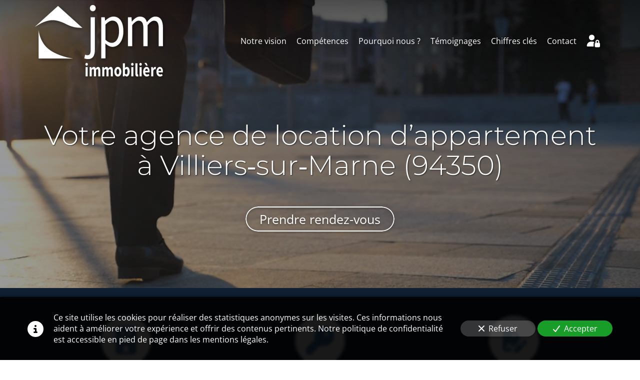

--- FILE ---
content_type: text/html; charset=UTF-8
request_url: https://www.jpmimmobiliere.fr/agence-de-location-d-appartement-a-villiers-sur-marne-94350
body_size: 33649
content:
<!DOCTYPE html>
<html lang="fr"  dir="ltr">
<head>
    <meta charset="UTF-8">
    <meta name="viewport"
          content="width=device-width, minimum-scale=1.0, maximum-scale=5.0, initial-scale=1.0, minimal-ui">
    <title>Votre agence de location d’appartement à Villiers‑sur‑Marne (94350)</title>
                        <link rel="preconnect" href="https://fonts.googleapis.com">
        <link rel="preconnect" href="https://fonts.gstatic.com" crossorigin>
        <link rel="stylesheet" href="/_fonts/css2?family=Montserrat%3Aital%2Cwght%400%2C300%3B0%2C600%3B1%2C300%3B1%2C600&amp;display=swap"
          id="font-primary-link">
    <link rel="stylesheet" href="/_fonts/css2?family=Open+Sans%3Aital%2Cwght%400%2C400%3B0%2C700%3B1%2C400%3B1%2C700&amp;display=swap"
          id="font-secondary-link">
    <script>
        function cssLoadError(el) {
            var style = document.createElement('style');
            style.innerHTML = `.svg-icon {max-height: 1em;}
            .divider-svg-wrapper, .header-section .hamburger-wrapper, .header-section .sidebar, .modal-body .icon-spin {display: none;}
            section { border-top: 1px solid #ccc; margin-bottom: 2em; }`;
            el.parentElement.append(style);
            el.addEventListener('load', function() {
                style.remove();
            });
        }
    </script>
    <link rel="stylesheet" type="text/css" href="/css/page/bc08000e-cf5c-11eb-8b5c-0242ac130004/page.7e0e22.min.css" onerror="cssLoadError(this)">
    <noscript>
        <link rel="stylesheet" type="text/css" href="/css/noscript.css">
    </noscript>

    
        
            <meta name="theme-color" content="#101f32">
    
                <meta name="google-site-verification" content="rl_TkoCOLfbTbbPZ4aGdGIBTi2k8nwFcwDEyM6RWmVM" />
                    <meta name="msvalidate.01" content="D140EB280DE8735464CBFF3428D13A42" />
    
    <meta name="msapplication-tap-highlight" content="no" />
            <meta name="description" content="Depuis&#x20;1991,&#x20;votre&#x20;agence&#x20;de&#x20;location&#x20;d&#x2019;appartement&#x20;JPM&#x20;Immobili&#x00E8;re&#x20;prend&#x20;soin&#x20;de&#x20;vous&#x20;accompagner&#x20;dans&#x20;vos&#x20;projets&#x20;immobiliers&#x20;avec&#x20;efficacit&#x00E9;&#x20;et&#x20;r&#x00E9;activit&#x00E9;.&#x20;Syndic&#x20;de&#x20;copropri&#x00E9;t&#x00E9;,&#x20;gestion&#x20;locative,&#x20;transactions&#x20;immobili&#x00E8;res&#x20;&#x00E0;&#x20;Villiers-sur-Marne&#x20;&#x28;94350&#x29;.">
        <meta property="og:description" content="Depuis&#x20;1991,&#x20;votre&#x20;agence&#x20;de&#x20;location&#x20;d&#x2019;appartement&#x20;JPM&#x20;Immobili&#x00E8;re&#x20;prend&#x20;soin&#x20;de&#x20;vous&#x20;accompagner&#x20;dans&#x20;vos&#x20;projets&#x20;immobiliers&#x20;avec&#x20;efficacit&#x00E9;&#x20;et&#x20;r&#x00E9;activit&#x00E9;.&#x20;Syndic&#x20;de&#x20;copropri&#x00E9;t&#x00E9;,&#x20;gestion&#x20;locative,&#x20;transactions&#x20;immobili&#x00E8;res&#x20;&#x00E0;&#x20;Villiers-sur-Marne&#x20;&#x28;94350&#x29;." />
        
        
    
    
    <link rel="icon" type="image/png" href="https://www.jpmimmobiliere.fr/_img/ofSiEPLqvAp9vipLM_ci8cbX_zg=/fit-in/48_x_48/filters:upscale():fill(transparent):strip_exif()/reboot/media/5fb32b4e-bf85-11eb-9b29-0242ac130004/94ab49a2-c1ed-11eb-8f76-0242ac130004/0-0-nouveau-projet-8.png"
          media="(prefers-color-scheme:no-preference)"/>
    <link rel="icon" type="image/png" href="https://www.jpmimmobiliere.fr/_img/i245E374LtEGR9gM5nIYAQKAGrk=/fit-in/48_x_48/filters:upscale():fill(transparent):strip_exif()/reboot/media/5fb32b4e-bf85-11eb-9b29-0242ac130004/a6d7ed92-c1ed-11eb-871d-0242ac130004/0-0-nouveau-projet-9.png"
          media="(prefers-color-scheme:dark)"/>
    <link rel="icon" type="image/png" href="https://www.jpmimmobiliere.fr/_img/ofSiEPLqvAp9vipLM_ci8cbX_zg=/fit-in/48_x_48/filters:upscale():fill(transparent):strip_exif()/reboot/media/5fb32b4e-bf85-11eb-9b29-0242ac130004/94ab49a2-c1ed-11eb-8f76-0242ac130004/0-0-nouveau-projet-8.png"
          media="(prefers-color-scheme:light)"/>
        <link rel="apple-touch-icon" sizes="180x180"
          href="https://www.jpmimmobiliere.fr/_img/ShReRyaMy8J5tXBa_cE9UNgvCqc=/fit-in/180_x_180/filters:upscale():fill(transparent):format(png):strip_exif()/reboot/media/5fb32b4e-bf85-11eb-9b29-0242ac130004/94ab49a2-c1ed-11eb-8f76-0242ac130004/0-0-nouveau-projet-8.png" type="image/png"/>
    <link rel="apple-touch-icon" sizes="167x167"
          href="https://www.jpmimmobiliere.fr/_img/qFVob0QY8UluwRq5fThU5I0yDAA=/fit-in/167_x_167/filters:upscale():fill(transparent):format(png):strip_exif()/reboot/media/5fb32b4e-bf85-11eb-9b29-0242ac130004/94ab49a2-c1ed-11eb-8f76-0242ac130004/0-0-nouveau-projet-8.png" type="image/png"/>
    <link rel="apple-touch-icon" sizes="152x152"
          href="https://www.jpmimmobiliere.fr/_img/RxFazsp0aROc01ZWR1cvJphwVJE=/fit-in/152_x_152/filters:upscale():fill(transparent):format(png):strip_exif()/reboot/media/5fb32b4e-bf85-11eb-9b29-0242ac130004/94ab49a2-c1ed-11eb-8f76-0242ac130004/0-0-nouveau-projet-8.png" type="image/png"/>
    <link rel="apple-touch-icon" sizes="120x120"
          href="https://www.jpmimmobiliere.fr/_img/ErkLYTvIQTARulrJff4Modyj2_E=/fit-in/120_x_120/filters:upscale():fill(transparent):format(png):strip_exif()/reboot/media/5fb32b4e-bf85-11eb-9b29-0242ac130004/94ab49a2-c1ed-11eb-8f76-0242ac130004/0-0-nouveau-projet-8.png" type="image/png"/>
    <link rel="canonical" href="https&#x3A;&#x2F;&#x2F;www.jpmimmobiliere.fr&#x2F;agence-de-location-d-appartement-a-villiers-sur-marne-94350" />
            <meta property="og:type" content="website">
    <meta property="og:title" content="Votre&#x20;agence&#x20;de&#x20;location&#x20;d&#x2019;appartement&#x20;&#x00E0;&#x20;Villiers-sur-Marne&#x20;&#x28;94350&#x29;" />
    <meta property="og:url" content="https&#x3A;&#x2F;&#x2F;www.jpmimmobiliere.fr&#x2F;agence-de-location-d-appartement-a-villiers-sur-marne-94350" />
    <meta property="og:locale" content="fr" />
            <meta property="og:image" content="https://www.jpmimmobiliere.fr/_img/r-4vodSLCYl6lGYkxJe6nNcvUss=/fit-in/512_x_512/filters:upscale():fill(transparent):background_color(ffffff):format(jpg):quality(80):strip_exif()/reboot/media/5fb32b4e-bf85-11eb-9b29-0242ac130004/94ab49a2-c1ed-11eb-8f76-0242ac130004/0-0-nouveau-projet-8.png" />
        <meta property="og:logo" content="https://www.jpmimmobiliere.fr/_img/r-4vodSLCYl6lGYkxJe6nNcvUss=/fit-in/512_x_512/filters:upscale():fill(transparent):background_color(ffffff):format(jpg):quality(80):strip_exif()/reboot/media/5fb32b4e-bf85-11eb-9b29-0242ac130004/94ab49a2-c1ed-11eb-8f76-0242ac130004/0-0-nouveau-projet-8.png" />
    <meta property="og:logo" content="https://www.jpmimmobiliere.fr/_img/r-4vodSLCYl6lGYkxJe6nNcvUss=/fit-in/512_x_512/filters:upscale():fill(transparent):background_color(ffffff):format(jpg):quality(80):strip_exif()/reboot/media/5fb32b4e-bf85-11eb-9b29-0242ac130004/94ab49a2-c1ed-11eb-8f76-0242ac130004/0-0-nouveau-projet-8.png" size="150x150" />
    <meta property="og:site_name" content="JPM&#x20;Immobili&#x00E8;re" />
    
            <script type="application/ld+json">{"@context":"http:\/\/schema.org","@graph":[{"@type":"Organization","name":"JPM Immobili\u00e8re","url":"https:\/\/www.jpmimmobiliere.fr\/","logo":"\/media\/5fb32b4e-bf85-11eb-9b29-0242ac130004\/94ab49a2-c1ed-11eb-8f76-0242ac130004\/0-nouveau-projet-8.png","address":["JPM Immobili\u00e8re\r\n9 rue Guittard\r\n94500 - Champigny-sur-Marne"],"contactPoint":[{"@type":"ContactPoint","contactType":"sales","telephone":"+33 1 49 83 78 03"}],"sameAs":["https:\/\/wa.me\/33149837803"]},[{"@type":"Service","name":"Syndic de copropri\u00e9t\u00e9"},{"@type":"Service","name":"Gestion locative"},{"@type":"Service","name":"Achat et vente"}],[{"@type":"Service","name":"Syndic de copropri\u00e9t\u00e9","description":" Nous assurons la gestion comptable et administrative des immeubles à Villiers-sur-Marne (94350) \u00e0 partir de 3 lots, ainsi que le suivi de travaux, la tenue et gestion des assembl\u00e9es g\u00e9n\u00e9rales. "},{"@type":"Service","name":"Gestion locative","description":" Nous assurons la publicit\u00e9, la gestion des diagnostics, la s\u00e9lection du candidat, l\u2019\u00e9tat des lieux et la remise des cl\u00e9s, puis le recouvrement si besoin. Au quotidien, vous n\u2019avez rien \u00e0 penser. "},{"@type":"Service","name":"Transaction immobili\u00e8re","description":" Nous vous accompagnons dans vos transactions immobili\u00e8res de la publication des annonces jusqu\u2019\u00e0 la signature finale chez le notaire, en vous garantissant d'\u00eatre disponibles. "}],[{"@type":"Review","reviewBody":"Syndic de confiance extr\u00eamement comp\u00e9tent et \u00e0 l\u2019\u00e9coute. Cela fait de nombreuses ann\u00e9es qu\u2019ils sont gestionnaires de la copropri\u00e9t\u00e9 dans laquelle je vis et tout se passe \u00e0 merveille depuis leur arriv\u00e9e. Ils ont remis tout d\u2019\u00e9querre apr\u00e8s que nous ayons \u00e9t\u00e9 malmen\u00e9s par un pr\u00e9c\u00e9dent syndic peu honn\u00eate. Je conseille donc fortement JPM qui a une \u00e9quipe \u00e0 l\u2019\u00e9coute et tr\u00e8s r\u00e9active avec un bon suivi des dossiers et proc\u00e9dures en cours. &nbsp;","author":{"@type":"Person","name":"Mike MM. - Avis Google"},"itemReviewed":{"@type":"Organization","name":"JPM Immobili\u00e8re","url":"https:\/\/www.jpmimmobiliere.fr\/","logo":"\/media\/5fb32b4e-bf85-11eb-9b29-0242ac130004\/94ab49a2-c1ed-11eb-8f76-0242ac130004\/0-nouveau-projet-8.png"},"reviewRating":{"@type":"Rating","bestRating":5,"ratingValue":5,"author":"Mike MM. - Avis Google","reviewAspect":"Syndic de confiance extr\u00eamement comp\u00e9tent et \u00e0 l\u2019\u00e9coute. Cela fait de nombreuses ann\u00e9es qu\u2019ils sont gestionnaires de la copropri\u00e9t\u00e9 dans laquelle je vis et tout se passe \u00e0 merveille depuis leur arriv\u00e9e. Ils ont remis tout d\u2019\u00e9querre apr\u00e8s que nous ayons \u00e9t\u00e9 malmen\u00e9s par un pr\u00e9c\u00e9dent syndic peu honn\u00eate. Je conseille donc fortement JPM qui a une \u00e9quipe \u00e0 l\u2019\u00e9coute et tr\u00e8s r\u00e9active avec un bon suivi des dossiers et proc\u00e9dures en cours. &nbsp;"}},{"@type":"Review","reviewBody":"Syndic de proximit\u00e9 et de qualit\u00e9, sachant tr\u00e8s bien r\u00e9pondre aux probl\u00e9matiques li\u00e9es \u00e0 la copropri\u00e9t\u00e9. La r\u00e9sidence sort de l'eau depuis votre nomination, continuez comme \u00e7a, il reste du boulot ! A bient\u00f4t pour l'assembl\u00e9e g\u00e9n\u00e9rale. ","author":{"@type":"Person","name":"Guillaume F. - Avis Google"},"itemReviewed":{"@type":"Organization","name":"JPM Immobili\u00e8re","url":"https:\/\/www.jpmimmobiliere.fr\/","logo":"\/media\/5fb32b4e-bf85-11eb-9b29-0242ac130004\/94ab49a2-c1ed-11eb-8f76-0242ac130004\/0-nouveau-projet-8.png"},"reviewRating":{"@type":"Rating","bestRating":5,"ratingValue":5,"author":"Guillaume F. - Avis Google","reviewAspect":"Syndic de proximit\u00e9 et de qualit\u00e9, sachant tr\u00e8s bien r\u00e9pondre aux probl\u00e9matiques li\u00e9es \u00e0 la copropri\u00e9t\u00e9. La r\u00e9sidence sort de l'eau depuis votre nomination, continuez comme \u00e7a, il reste du boulot ! A bient\u00f4t pour l'assembl\u00e9e g\u00e9n\u00e9rale. "}},{"@type":"Review","reviewBody":"Syndic historique de notre immeuble depuis plus 10 ans. Malgr\u00e9 le changement de direction r\u00e9cente, la r\u00e9activit\u00e9 et la proximit\u00e9 sont rest\u00e9es au rendez-vous avec un coup de jeune donn\u00e9 \u00e0 l'\u00e9quipe. Merci pour la gestion de notre immeuble et vos r\u00e9ponses dans cette p\u00e9riode de covid. J'esp\u00e8re que la situation va se d\u00e9bloquer rapidement pour la tenue de l'AG. ","author":{"@type":"Person","name":"Marie Schwartz - Avis Google"},"itemReviewed":{"@type":"Organization","name":"JPM Immobili\u00e8re","url":"https:\/\/www.jpmimmobiliere.fr\/","logo":"\/media\/5fb32b4e-bf85-11eb-9b29-0242ac130004\/94ab49a2-c1ed-11eb-8f76-0242ac130004\/0-nouveau-projet-8.png"},"reviewRating":{"@type":"Rating","bestRating":5,"ratingValue":5,"author":"Marie Schwartz - Avis Google","reviewAspect":"Syndic historique de notre immeuble depuis plus 10 ans. Malgr\u00e9 le changement de direction r\u00e9cente, la r\u00e9activit\u00e9 et la proximit\u00e9 sont rest\u00e9es au rendez-vous avec un coup de jeune donn\u00e9 \u00e0 l'\u00e9quipe. Merci pour la gestion de notre immeuble et vos r\u00e9ponses dans cette p\u00e9riode de covid. J'esp\u00e8re que la situation va se d\u00e9bloquer rapidement pour la tenue de l'AG. "}},{"@type":"Review","reviewBody":"Entreprise \u00e0 taille humaine et excellent professionnel. Je recommande vivement ! ","author":{"@type":"Person","name":"Pitouf 91 - Avis Google"},"itemReviewed":{"@type":"Organization","name":"JPM Immobili\u00e8re","url":"https:\/\/www.jpmimmobiliere.fr\/","logo":"\/media\/5fb32b4e-bf85-11eb-9b29-0242ac130004\/94ab49a2-c1ed-11eb-8f76-0242ac130004\/0-nouveau-projet-8.png"},"reviewRating":{"@type":"Rating","bestRating":5,"ratingValue":5,"author":"Pitouf 91 - Avis Google","reviewAspect":"Entreprise \u00e0 taille humaine et excellent professionnel. Je recommande vivement ! "}},{"@type":"Review","reviewBody":"Bon syndic.","author":{"@type":"Person","name":"Reinette Thefrog - Avis Google"},"itemReviewed":{"@type":"Organization","name":"JPM Immobili\u00e8re","url":"https:\/\/www.jpmimmobiliere.fr\/","logo":"\/media\/5fb32b4e-bf85-11eb-9b29-0242ac130004\/94ab49a2-c1ed-11eb-8f76-0242ac130004\/0-nouveau-projet-8.png"},"reviewRating":{"@type":"Rating","bestRating":5,"ratingValue":4,"author":"Reinette Thefrog - Avis Google","reviewAspect":"Bon syndic."}},{"@type":"Review","reviewBody":"Disponibles et r\u00e9actifs, ils assurent le suivi. ","author":{"@type":"Person","name":"Doodoo Max - Avis Google"},"itemReviewed":{"@type":"Organization","name":"JPM Immobili\u00e8re","url":"https:\/\/www.jpmimmobiliere.fr\/","logo":"\/media\/5fb32b4e-bf85-11eb-9b29-0242ac130004\/94ab49a2-c1ed-11eb-8f76-0242ac130004\/0-nouveau-projet-8.png"},"reviewRating":{"@type":"Rating","bestRating":5,"ratingValue":5,"author":"Doodoo Max - Avis Google","reviewAspect":"Disponibles et r\u00e9actifs, ils assurent le suivi. "}}],{"@type":"AggregateRating","ratingValue":4.833333333333333,"worstRating":1,"bestRating":5,"ratingCount":6,"itemReviewed":{"@type":"Organization","name":"JPM Immobili\u00e8re","url":"https:\/\/www.jpmimmobiliere.fr\/","logo":"\/media\/5fb32b4e-bf85-11eb-9b29-0242ac130004\/94ab49a2-c1ed-11eb-8f76-0242ac130004\/0-nouveau-projet-8.png","address":["JPM Immobili\u00e8re\r\n9 rue Guittard\r\n94500 - Champigny-sur-Marne"],"contactPoint":[{"@type":"ContactPoint","contactType":"sales","telephone":"+33 1 49 83 78 03"}],"sameAs":["https:\/\/wa.me\/33149837803"]}}]}</script>
    
        

<meta name="ahrefs-site-verification" content="d64b2376e9cf553f69697b26d471d60d9f56d1b50173eb049eafacff7bffeef6">
            <template class="js-gdpr-deferred">
                                            <script async src="https://www.googletagmanager.com/gtag/js?id=G-R87GT0T6BR"></script>
    <script>
        window.dataLayer = window.dataLayer || [];

        function gtag() {
            dataLayer.push(arguments);
        }

        gtag('js', new Date());
        gtag('config', 'G-R87GT0T6BR');
            </script>

        </template>
    
            <style id="prevent-animations-flickering">
            html:not(.compatibility) .base-section .section-container {
                visibility: hidden;
            }
        </style>
        <noscript>
            <style>
                .base-section .section-container {
                    visibility: initial !important;
                }
            </style>
        </noscript>
    
    </head>
<body     id="page-bc08000e-cf5c-11eb-8b5c-0242ac130004" data-site="5fb32b4e-bf85-11eb-9b29-0242ac130004" data-page="bc08000e-cf5c-11eb-8b5c-0242ac130004"
 style="overflow-x: hidden">
    <svg style="display: none;">
        <defs>
            <filter id="ieDropShadow" height="130%">
                <feGaussianBlur in="SourceAlpha" stdDeviation="50" result="blur"></feGaussianBlur>
                <feOffset in="blur" result="offsetBlur" dx="25" dy="25"></feOffset>
                <feMerge>
                    <feMergeNode></feMergeNode>
                    <feMergeNode in="SourceGraphic"></feMergeNode>
                </feMerge>
            </filter>
        </defs>
    </svg>

    <main>
            
    
    





<section
    id="section-461502a"
    data-uuid="5fb48188-bf85-11eb-93e3-0242ac130004"
    class="base-section header-section fixed-layout default-disposition large-height transparent transparent-header-auto link-style-2e0c830-section link-element-461502a-section global"
            data-alternate-style-class="link-alternate-style-2e0c830-section link-alternate-element-461502a - section"
    >
    
    <div id="section-461502a-o" class="anchor-target"></div>
            <div
        class="section-container container">
        <div class="header-wrapper">
            <div class="link-logo-wrapper">
                <a
                    class="link-logo"
                    href="/"
                    rel="home"
                >

                                                                
                    
    
                                                <img src="https://www.jpmimmobiliere.fr/_img/5ds6WlcXnDGIVCeCJKF8wq8Cln0=/fit-in/600_x_77/filters:no_upscale():strip_exif()/reboot/media/5fb32b4e-bf85-11eb-9b29-0242ac130004/a6d7ed92-c1ed-11eb-871d-0242ac130004/0-0-nouveau-projet-9.png"
                 srcset="https://www.jpmimmobiliere.fr/_img/u67c-tKryLoKe5rwcc-xPX43658=/fit-in/900_x_115/filters:no_upscale():strip_exif()/reboot/media/5fb32b4e-bf85-11eb-9b29-0242ac130004/a6d7ed92-c1ed-11eb-871d-0242ac130004/0-0-nouveau-projet-9.png 1.5x,
                    https://www.jpmimmobiliere.fr/_img/9MR9ikLTd_4Cx54kmOvCsLrvh9c=/fit-in/1200_x_154/filters:no_upscale():strip_exif()/reboot/media/5fb32b4e-bf85-11eb-9b29-0242ac130004/a6d7ed92-c1ed-11eb-871d-0242ac130004/0-0-nouveau-projet-9.png 2x,
                    https://www.jpmimmobiliere.fr/_img/Vozag_NxEhHWlZPOKmFsDcAShkk=/fit-in/2400_x_308/filters:no_upscale():strip_exif()/reboot/media/5fb32b4e-bf85-11eb-9b29-0242ac130004/a6d7ed92-c1ed-11eb-871d-0242ac130004/0-0-nouveau-projet-9.png 4x"
                 alt="Votre&#x20;agence&#x20;de&#x20;location&#x20;d&#x2019;appartement&#x20;&#x00E0;&#x20;Villiers-sur-Marne&#x20;&#x28;94350&#x29;"
                 title="Votre&#x20;agence&#x20;de&#x20;location&#x20;d&#x2019;appartement&#x20;&#x00E0;&#x20;Villiers-sur-Marne&#x20;&#x28;94350&#x29;"
                 class="logo-img mobile-logo"
                                 data-width="138"
                 data-height="77"
            />

            <img src="https://www.jpmimmobiliere.fr/_img/1q_4VqEAck5w871J-XdGeYovYk8=/fit-in/600_x_110/filters:no_upscale():strip_exif()/reboot/media/5fb32b4e-bf85-11eb-9b29-0242ac130004/a6d7ed92-c1ed-11eb-871d-0242ac130004/0-0-nouveau-projet-9.png"
                 srcset="https://www.jpmimmobiliere.fr/_img/OLJ41oujmX-1hGWGzGzRPAH9I3M=/fit-in/900_x_165/filters:no_upscale():strip_exif()/reboot/media/5fb32b4e-bf85-11eb-9b29-0242ac130004/a6d7ed92-c1ed-11eb-871d-0242ac130004/0-0-nouveau-projet-9.png 1.5x,
                    https://www.jpmimmobiliere.fr/_img/mR9-445quKO5uvADF9RU3NWCHLQ=/fit-in/1200_x_220/filters:no_upscale():strip_exif()/reboot/media/5fb32b4e-bf85-11eb-9b29-0242ac130004/a6d7ed92-c1ed-11eb-871d-0242ac130004/0-0-nouveau-projet-9.png 2x,
                    https://www.jpmimmobiliere.fr/_img/B4S4xjiNUDYaFdaqp7D0LA4aFt0=/fit-in/2400_x_440/filters:no_upscale():strip_exif()/reboot/media/5fb32b4e-bf85-11eb-9b29-0242ac130004/a6d7ed92-c1ed-11eb-871d-0242ac130004/0-0-nouveau-projet-9.png 4x"
                 alt="Votre&#x20;agence&#x20;de&#x20;location&#x20;d&#x2019;appartement&#x20;&#x00E0;&#x20;Villiers-sur-Marne&#x20;&#x28;94350&#x29;"
                 title="Votre&#x20;agence&#x20;de&#x20;location&#x20;d&#x2019;appartement&#x20;&#x00E0;&#x20;Villiers-sur-Marne&#x20;&#x28;94350&#x29;"
                 class="logo-img"
                                 data-width="197"
                 data-height="110"
            />
                                                        <img src="https://www.jpmimmobiliere.fr/_img/L0nWTE7RXfsRt-2pkdXK2BQwWgw=/fit-in/600_x_100/filters:no_upscale():strip_exif()/reboot/media/5fb32b4e-bf85-11eb-9b29-0242ac130004/a6d7ed92-c1ed-11eb-871d-0242ac130004/0-0-nouveau-projet-9.png"
                 srcset="https://www.jpmimmobiliere.fr/_img/7SauFBpdbmBksYdtuXQUKiv3QK4=/fit-in/900_x_150/filters:no_upscale():strip_exif()/reboot/media/5fb32b4e-bf85-11eb-9b29-0242ac130004/a6d7ed92-c1ed-11eb-871d-0242ac130004/0-0-nouveau-projet-9.png 1.5x,
                    https://www.jpmimmobiliere.fr/_img/7P1OgoI2WZRvC0xHLQUxgme5_xQ=/fit-in/1200_x_200/filters:no_upscale():strip_exif()/reboot/media/5fb32b4e-bf85-11eb-9b29-0242ac130004/a6d7ed92-c1ed-11eb-871d-0242ac130004/0-0-nouveau-projet-9.png 2x,
                    https://www.jpmimmobiliere.fr/_img/7z38KDxcHw-aSZGRxgWWihE0Am8=/fit-in/2400_x_400/filters:no_upscale():strip_exif()/reboot/media/5fb32b4e-bf85-11eb-9b29-0242ac130004/a6d7ed92-c1ed-11eb-871d-0242ac130004/0-0-nouveau-projet-9.png 4x"
                 alt="Votre&#x20;agence&#x20;de&#x20;location&#x20;d&#x2019;appartement&#x20;&#x00E0;&#x20;Villiers-sur-Marne&#x20;&#x28;94350&#x29;"
                 title="Votre&#x20;agence&#x20;de&#x20;location&#x20;d&#x2019;appartement&#x20;&#x00E0;&#x20;Villiers-sur-Marne&#x20;&#x28;94350&#x29;"
                 class="alternate-logo-img mobile-logo"
                                 data-width="179"
                 data-height="100"
            />

            <img src="https://www.jpmimmobiliere.fr/_img/M5GYvvgrht_wXUYh8Y_Fut8u4XE=/fit-in/600_x_143/filters:no_upscale():strip_exif()/reboot/media/5fb32b4e-bf85-11eb-9b29-0242ac130004/a6d7ed92-c1ed-11eb-871d-0242ac130004/0-0-nouveau-projet-9.png"
                 srcset="https://www.jpmimmobiliere.fr/_img/3RunZ3U02qm1xolu7PBhEy4Kh0o=/fit-in/900_x_214/filters:no_upscale():strip_exif()/reboot/media/5fb32b4e-bf85-11eb-9b29-0242ac130004/a6d7ed92-c1ed-11eb-871d-0242ac130004/0-0-nouveau-projet-9.png 1.5x,
                    https://www.jpmimmobiliere.fr/_img/Y9s8meIP2dF_xcfEh1MuBWn1ftU=/fit-in/1200_x_286/filters:no_upscale():strip_exif()/reboot/media/5fb32b4e-bf85-11eb-9b29-0242ac130004/a6d7ed92-c1ed-11eb-871d-0242ac130004/0-0-nouveau-projet-9.png 2x,
                    https://www.jpmimmobiliere.fr/_img/saLIxrilb2F8rh28u8XV0CXQqas=/fit-in/2400_x_572/filters:no_upscale():strip_exif()/reboot/media/5fb32b4e-bf85-11eb-9b29-0242ac130004/a6d7ed92-c1ed-11eb-871d-0242ac130004/0-0-nouveau-projet-9.png 4x"
                 alt="Votre&#x20;agence&#x20;de&#x20;location&#x20;d&#x2019;appartement&#x20;&#x00E0;&#x20;Villiers-sur-Marne&#x20;&#x28;94350&#x29;"
                 title="Votre&#x20;agence&#x20;de&#x20;location&#x20;d&#x2019;appartement&#x20;&#x00E0;&#x20;Villiers-sur-Marne&#x20;&#x28;94350&#x29;"
                 class="alternate-logo-img"
                                 data-width="256"
                 data-height="143"
            />
            
                                    </a>
            </div>
                            <nav id="main-nav">
                    <ul class="nav navbar-nav">
                                            <li class="first-level">
                                                            <a href="/#section-a9f4d3e-o" class="link link-style-2e0c830 waves-effect waves" id="link-element-ca6c574" data-alternate-style-class="link-alternate-style-2e0c830 link" data-alternate-style-id="link-alternate-element-ca6c574"><reboot-link-before></reboot-link-before><reboot-link-border></reboot-link-border><reboot-link-background></reboot-link-background><span class="link-text">Notre vision</span></a>        </li>
                    <li class="first-level">
                                                            <a href="/#section-cb9f55d-o" class="link link-style-2e0c830 waves-effect waves" id="link-element-e5d0ed5" data-alternate-style-class="link-alternate-style-2e0c830 link" data-alternate-style-id="link-alternate-element-e5d0ed5"><reboot-link-before></reboot-link-before><reboot-link-border></reboot-link-border><reboot-link-background></reboot-link-background><span class="link-text">Compétences</span></a>        </li>
                    <li class="first-level">
                                                            <a href="/#section-086e842-o" class="link link-style-2e0c830 waves-effect waves" id="link-element-ee1d5a2" data-alternate-style-class="link-alternate-style-2e0c830 link" data-alternate-style-id="link-alternate-element-ee1d5a2"><reboot-link-before></reboot-link-before><reboot-link-border></reboot-link-border><reboot-link-background></reboot-link-background><span class="link-text">Pourquoi nous ?</span></a>        </li>
                    <li class="first-level">
                                                            <a href="/#section-5775f46-o" class="link link-style-2e0c830 waves-effect waves" id="link-element-54d005e" data-alternate-style-class="link-alternate-style-2e0c830 link" data-alternate-style-id="link-alternate-element-54d005e"><reboot-link-before></reboot-link-before><reboot-link-border></reboot-link-border><reboot-link-background></reboot-link-background><span class="link-text">Témoignages</span></a>        </li>
                    <li class="first-level">
                                                            <a href="/#section-36d860d-o" class="link link-style-2e0c830 waves-effect waves" id="link-element-4500cd0" data-alternate-style-class="link-alternate-style-2e0c830 link" data-alternate-style-id="link-alternate-element-4500cd0"><reboot-link-before></reboot-link-before><reboot-link-border></reboot-link-border><reboot-link-background></reboot-link-background><span class="link-text">Chiffres clés</span></a>        </li>
                    <li class="first-level">
                                                            <a href="#section-fb78d85-o" class="link link-style-2e0c830 waves-effect waves" id="link-element-f01accf" data-alternate-style-class="link-alternate-style-2e0c830 link" data-alternate-style-id="link-alternate-element-f01accf"><reboot-link-before></reboot-link-before><reboot-link-border></reboot-link-border><reboot-link-background></reboot-link-background><span class="link-text">Contact</span></a>        </li>
                    <li class="first-level">
                                                                                        <a target="_blank" rel="noopener noreferrer" href="https://jpm.neotimm.com/extranet/login" class="link link-style-2e0c830 link--icon-only waves-effect waves" id="link-element-422347b" data-alternate-style-class="link-alternate-style-2e0c830 link" data-alternate-style-id="link-alternate-element-422347b" title="Extranet"><reboot-link-before></reboot-link-before><reboot-link-border></reboot-link-border><reboot-link-background></reboot-link-background><svg aria-hidden="true" role="img" xmlns="http://www.w3.org/2000/svg" class="svg-icon svg-family-classic svg-style-solid svg-icon-user-lock" viewBox="0 0 576 512"><use href="#svg-icon-symbol-classic-solid-user-lock-0"></use></svg></a>        </li>
    
                    </ul>
                </nav>
                <div class="hamburger-wrapper">
                    <button type="button" class="hamburger" id="main-nav-toggle">
                        <span class="sr-only">Toggle navigation</span>
                        <div class="hamburger-inner"></div>
                    </button>
                </div>
                    </div>
    </div>
        
    <div class="overlay"></div>
    <div class="sidebar" style="display: none">
        <a class="sidebar-header font-primary site-title" href="#">
            <span>JPM Immobilière</span>
        </a>
        <div class="scrollable">
                    <ul class="">
                            <li>
                                                                                                                        <a href="/#section-a9f4d3e-o" class="waves link-button" id="link-5fb3da9e-bf85-11eb-a61c-0242ac130004-sidebar"><reboot-link-before></reboot-link-before><reboot-link-border></reboot-link-border><reboot-link-background></reboot-link-background><span class="link-text">Notre vision</span></a>                                    </li>
                            <li>
                                                                                                                        <a href="/#section-cb9f55d-o" class="waves link-button" id="link-5fb3e00c-bf85-11eb-afb2-0242ac130004-sidebar"><reboot-link-before></reboot-link-before><reboot-link-border></reboot-link-border><reboot-link-background></reboot-link-background><span class="link-text">Compétences</span></a>                                    </li>
                            <li>
                                                                                                                        <a href="/#section-086e842-o" class="waves link-button" id="link-5fb41324-bf85-11eb-af8c-0242ac130004-sidebar"><reboot-link-before></reboot-link-before><reboot-link-border></reboot-link-border><reboot-link-background></reboot-link-background><span class="link-text">Pourquoi nous ?</span></a>                                    </li>
                            <li>
                                                                                                                        <a href="/#section-5775f46-o" class="waves link-button" id="link-5fb39854-bf85-11eb-b638-0242ac130004-sidebar"><reboot-link-before></reboot-link-before><reboot-link-border></reboot-link-border><reboot-link-background></reboot-link-background><span class="link-text">Témoignages</span></a>                                    </li>
                            <li>
                                                                                                                        <a href="/#section-36d860d-o" class="waves link-button" id="link-5fb400d2-bf85-11eb-b1ce-0242ac130004-sidebar"><reboot-link-before></reboot-link-before><reboot-link-border></reboot-link-border><reboot-link-background></reboot-link-background><span class="link-text">Chiffres clés</span></a>                                    </li>
                            <li>
                                                                                                                        <a href="#section-fb78d85-o" class="waves link-button" id="link-5fb46fd6-bf85-11eb-bbe2-0242ac130004-sidebar"><reboot-link-before></reboot-link-before><reboot-link-border></reboot-link-border><reboot-link-background></reboot-link-background><span class="link-text">Contact</span></a>                                    </li>
                            <li>
                                                                                                                                                                    <a target="_blank" rel="noopener noreferrer" href="https://jpm.neotimm.com/extranet/login" class="link--icon-only waves link-button" id="link-0895ca2c-bf87-11eb-9054-0242ac130004-sidebar" title="Extranet"><reboot-link-before></reboot-link-before><reboot-link-border></reboot-link-border><reboot-link-background></reboot-link-background><span class="svg-icon-wrapper-inline"><svg aria-hidden="true" role="img" xmlns="http://www.w3.org/2000/svg" class="svg-icon svg-family-classic svg-style-solid svg-icon-user-lock" viewBox="0 0 576 512"><use href="#svg-icon-symbol-classic-solid-user-lock-0"></use></svg></span><span class="link-text">Extranet</span></a>                                    </li>
                    </ul>
    
        </div>
    </div>


    
                                    <script type="application/json" class="animation-properties">[{"targets":".section-element-title","name":"fadeIn"},{"targets":".section-content-before","name":"fadeIn"},{"targets":".section-element-media"},{"targets":".link-logo","delay":0.1,"name":"slightFadeInDown","key":"header-a"},{"targets":"ul.nav > li, .hamburger-wrapper","delay":0.12,"delayPerIteration":0.04,"name":"slightFadeInDown","key":"header-a"},{"targets":".section-links"}]</script>
    </section>

        
    
    

        



<section
    id="section-8329f62"
    data-uuid="bc08e6b8-cf5c-11eb-83cf-0242ac130004"
    class="base-section banner-section fixed-layout default-disposition bg-media bg-media bg-video bg-html5-video parallax-video vertical-center parallax-effect-with-translate link-style-2e1c7eb-section link-element-8329f62-section"
    >
    
    <div id="section-8329f62-o" class="anchor-target"></div>        <div class="background-wrapper with-parallax">
            <div class="background">
                                                                                        <picture>
                                <source media="(max-width: 992px)"
                                        srcset="https://www.jpmimmobiliere.fr/_img/rByHWBAKrvyAQlwdRjRC2rLhNXY=/fit-in/992_x_992/filters:upscale():strip_exif()/reboot/media/5fb32b4e-bf85-11eb-9b29-0242ac130004/0af06d4a-bfaf-11eb-b4d3-0242ac130004/poster-0.jpg">
                                <source media="(min-width: 992px) and (max-width: 1200px)"
                                        srcset="https://www.jpmimmobiliere.fr/_img/W_GcLBLugFgAvCkizWN7-nRYykM=/fit-in/1200_x_1200/filters:upscale():strip_exif()/reboot/media/5fb32b4e-bf85-11eb-9b29-0242ac130004/0af06d4a-bfaf-11eb-b4d3-0242ac130004/poster-0.jpg">
                                <source media="(min-width: 1200px)"
                                        srcset="https://www.jpmimmobiliere.fr/_img/fJMY9K4_9Z0ng9nOR0PzZ-6LUzI=/fit-in/1920_x_1920/filters:upscale():strip_exif()/reboot/media/5fb32b4e-bf85-11eb-9b29-0242ac130004/0af06d4a-bfaf-11eb-b4d3-0242ac130004/poster-0.jpg">
                                <img src="https://www.jpmimmobiliere.fr/_img/fJMY9K4_9Z0ng9nOR0PzZ-6LUzI=/fit-in/1920_x_1920/filters:upscale():strip_exif()/reboot/media/5fb32b4e-bf85-11eb-9b29-0242ac130004/0af06d4a-bfaf-11eb-b4d3-0242ac130004/poster-0.jpg"
                                     alt="">
                            </picture>
                                            
                <video loop autoplay muted playsinline class="loading"
                           data-height="720"
                           data-width="1280">
                        <source src="/uploads/5fb32b4e-bf85-11eb-9b29-0242ac130004/0af06d4a-bfaf-11eb-b4d3-0242ac130004_web.mp4" type="video/mp4"/>
                        <source src="/uploads/5fb32b4e-bf85-11eb-9b29-0242ac130004/0af06d4a-bfaf-11eb-b4d3-0242ac130004_web.webm" type="video/webm"/>
                                            </video>            </div>
        </div>
            <div class="section-overlay"></div>
                            <div id="section-8329f62-container"
                 class="section-container container">
                                <div class="observer-spy" style="position:absolute; pointer-events: none;"></div>
                                                            <header id="section-8329f62-header">
                                
<h1 class="section-element section-element-title section-title title heading-h1" id=""><reboot-title-wrapper><r-line>Votre <span class="value">agence de location d’appartement</span></r-line> <br><r-line><span class="value">à Villiers‑sur‑Marne (94350)</span></r-line> </reboot-title-wrapper></h1>    
                        </header>
                                                                                    <footer>
                                                                                                                                                                                    <div class="section-element section-links">
                    <a href="#section-fb78d85-o" class="link link-style-2e1c7eb waves-effect" id="link-element-251172b"><reboot-link-before></reboot-link-before><reboot-link-border></reboot-link-border><reboot-link-background></reboot-link-background><span class="link-text">Prendre rendez-vous</span></a>
                </div>
                        
                        </footer>
                                                </div>
            
    
    
                                <script type="application/json" class="animation-properties">[{"targets":".section-element-title","name":"fadeIn"},{"targets":".section-content-before","name":"fadeIn"},{"targets":".section-element-media"},{"targets":".section-links"}]</script>
    </section>

            
    
    

        



<section
    id="section-18a7916"
    data-uuid="776ae5dc-cf5d-11eb-acac-0242ac130004"
    class="base-section services-section fixed-layout default-disposition allow-section-links link-style-f07f879-section link-element-18a7916-section"
    >
    
    <div id="section-18a7916-o" class="anchor-target"></div>
        
                            <div id="section-18a7916-container"
                 class="section-container container">
                                <div class="observer-spy" style="position:absolute; pointer-events: none;"></div>
                                                                                <div class="section-content">
                                    <div
        class="service-list item-grid-layout-container section-element icon-bubble media-bubble"
    >
                        <article id="service-item-e7d2be90-bfc1-11eb-8435-0242ac130004" class="section-item-element">
                    <a href="&#x2F;&#x23;section-cb9f55d-o" id="link-33e2848c-bfc2-11eb-85e4-0242ac130004" class="item-visual-container&#x20;item-icon-container&#x20;shape-round"><span class="svg-icon-wrapper"><svg aria-hidden="true" role="img" xmlns="http://www.w3.org/2000/svg" class="svg-icon svg-family-classic svg-style-solid svg-icon-building" viewBox="0 0 384 512"><use href="#svg-icon-symbol-classic-solid-building-0"></use></svg></span></a>        
                            <div class="item-text">
                                    <h3 class="item-name section-accent-color heading-h2"><reboot-title-wrapper><a href="&#x2F;&#x23;section-cb9f55d-o" id="link-33e2848c-bfc2-11eb-85e4-0242ac130004" class="">Syndic de copropriété</a></reboot-title-wrapper></h3>                
                
                            </div>
            </article>

                        <article id="service-item-e7d2c390-bfc1-11eb-85e0-0242ac130004" class="section-item-element">
                    <a href="&#x2F;&#x23;section-4a7ef52-o" id="link-33e2884c-bfc2-11eb-9b68-0242ac130004" class="item-visual-container&#x20;item-icon-container&#x20;shape-round"><span class="svg-icon-wrapper"><svg aria-hidden="true" role="img" xmlns="http://www.w3.org/2000/svg" class="svg-icon svg-family-classic svg-style-solid svg-icon-key" viewBox="0 0 512 512"><use href="#svg-icon-symbol-classic-solid-key-0"></use></svg></span></a>        
                            <div class="item-text">
                                    <h3 class="item-name section-accent-color heading-h2"><reboot-title-wrapper><a href="&#x2F;&#x23;section-4a7ef52-o" id="link-33e2884c-bfc2-11eb-9b68-0242ac130004" class="">Gestion locative</a></reboot-title-wrapper></h3>                
                
                            </div>
            </article>

                        <article id="service-item-e7d2b90e-bfc1-11eb-81de-0242ac130004" class="section-item-element">
                    <a href="&#x2F;&#x23;section-e376509-o" id="link-33e27f1e-bfc2-11eb-b62a-0242ac130004" class="item-visual-container&#x20;item-icon-container&#x20;shape-round"><span class="svg-icon-wrapper"><svg aria-hidden="true" role="img" xmlns="http://www.w3.org/2000/svg" class="svg-icon svg-family-classic svg-style-solid svg-icon-file-signature" viewBox="0 0 640 512"><use href="#svg-icon-symbol-classic-solid-file-signature-0"></use></svg></span></a>        
                            <div class="item-text">
                                    <h3 class="item-name section-accent-color heading-h2"><reboot-title-wrapper><a href="&#x2F;&#x23;section-e376509-o" id="link-33e27f1e-bfc2-11eb-b62a-0242ac130004" class="">Achat et vente</a></reboot-title-wrapper></h3>                
                
                            </div>
            </article>

            </div>

                        </div>
                                                                    </div>
            
    
                                    <script type="application/json" class="animation-properties">[{"targets":".section-element-title","name":"fadeIn"},{"targets":".section-content-before","name":"fadeIn"},{"targets":".section-element-media"},{"targets":"article","delayPerIteration":{"xs":0.15,"sm":0.28}},{"targets":".section-links"}]</script>
    </section>

        
    
    
        
        



<section
    id="section-274652b"
    data-uuid="bc089352-cf5c-11eb-acb2-0242ac130004"
    class="base-section text-section fixed-layout default-disposition allow-section-links link-style-f07f879-section link-element-274652b-section"
    >
    
    <div id="section-274652b-o" class="anchor-target"></div>
        
                            <div id="section-274652b-container"
                 class="section-container container">
                                <div class="observer-spy" style="position:absolute; pointer-events: none;"></div>
                                                            <header id="section-274652b-header">
                                
<h2 class="section-element section-element-title section-title title title-style-dc07d55 heading-h1" id="title-element-274652b"><reboot-title-wrapper>                    
                        <reboot-title-decoration-wrapper class="first-level-title-wrapper">
                <reboot-title-decoration-wrapper class="second-level-title-wrapper">
                    Votre projet immobilier entre de bonnes mains
                                                                                <div class="title-decoration-element title-decoration-element-0"></div>
                    
                </reboot-title-decoration-wrapper>
            </reboot-title-decoration-wrapper></reboot-title-wrapper></h2>    
                        </header>
                                                                <div class="section-content">
                                            <article>
                
            <div class="section-element wysiwyg">
            <p><span class="value">Vous êtes à la recherche d'<strong><span class="value">une agence de location d’appartement</span> <span class="value">à Villiers‑sur‑Marne (94350)</span></strong> ?</span></p><p><span class="value">Afin de réaliser avec efficacité tous vos <strong>projets</strong> <strong>immobiliers</strong> dans le <strong>Val‑de‑Marne</strong>, adressez‑vous à un <strong>cabinet</strong> ayant déjà pignon sur rue : JPM Immobilière. Depuis 30 ans, notre <strong>agence</strong> propose son expertise dans les <strong>transactions</strong> <strong>immobilières</strong> de toutes sortes : <strong>achat</strong>, <strong>vente</strong> ou <strong>location</strong>. Laissez‑nous vous aider à valoriser votre bien pour le revendre au meilleur prix. Grâce à notre assistance, vous pourrez aussi trouver rapidement le bien idéal pour une résidence principale ou un <strong>projet</strong> d'investissement locatif. JPM Immobilière se veut également une référence en matière de <strong>gestion</strong> de <strong>copropriété</strong>. Nos <strong>administrateurs</strong> feront leur maximum pour gérer efficacement votre <strong>immeuble</strong>, tout en veillant à instaurer un climat de confiance avec le conseil syndical et les autres copropriétaires. JPM Immobilière n'est pas en reste sur tout ce qui a trait à la gérance <strong>locative</strong>. Contactez‑nous simplement pour commencer à jouir de notre expertise dans ce domaine.</span></p><p><span class="value">Trouver et choisir un nouveau logement dans le <strong>Val‑de‑Marne</strong> n'est pas une décision facile. Que ce soit pour un <strong>achat</strong> ou une <strong>location</strong>, faites‑vous aider par les experts du <strong>cabinet</strong> JPM Immobilière pour faire le bon choix. Notre parfaite connaissance du marché local vous assure de trouver un bien <strong>immobilier</strong> répondant parfaitement à vos exigences et à votre <strong>budget</strong>, et ce, rapidement. JPM Immobilière excelle également dans la gérance <strong>locative</strong>. Faites de nous vos alliés si vous aspirez à réussir un placement dans la pierre dans les environs. Nos collaborateurs peuvent aussi vous assister dans la <strong>gestion</strong> de votre <strong>copropriété</strong>. Tenue des <strong>assemblées générales</strong>, suivi des <strong>travaux</strong> d'entretien, choix des prestataires, <strong>recouvrement</strong> des loyers impayés... Les champs d'intervention de JPM Immobilière sont très larges.</span></p><p><span class="value">Vous ne trouverez pas mieux que notre <strong><span class="value">agence de location d’appartement</span></strong> pour vos biens<strong> <span class="value">à Villiers‑sur‑Marne (94350)</span></strong>. Toutes vos questions sont les bienvenues.</span></p>
        </div>
    
        </article>
    
                        </div>
                                                                    </div>
            
    
                                    <script type="application/json" class="animation-properties">[{"targets":".section-element-title","name":"fadeIn"},{"targets":".section-content-before","name":"fadeIn"},{"targets":".section-element-media"},{"targets":".section-element.wysiwyg > *:not(ol):not(ul), .section-element.wysiwyg > *:not(ol):not(.column-list) > li, .section-element.wysiwyg > .column-list"},{"targets":".section-element.wysiwyg > ol > li","name":"fadeInRight"},{"targets":".section-links"}]</script>
    </section>

            <div class="section-arrow-box" id="arrow-box-bc089352-cf5c-11eb-acb2-0242ac130004">
            <div class="arrow"></div>
        </div>
            
    
    
        
        



<section
    id="section-67e89df"
    data-uuid="e25c9bce-cf5d-11eb-97be-0242ac130004"
    class="base-section services-section fluid-layout cards-disposition allow-section-links link-style-f07f879-section link-element-67e89df-section"
    >
    
    <div id="section-67e89df-o" class="anchor-target"></div>
        
                            <div id="section-67e89df-container"
                 class="section-container container-fluid">
                                <div class="observer-spy" style="position:absolute; pointer-events: none;"></div>
                                                            <header id="section-67e89df-header">
                                
<h2 class="section-element section-element-title section-title title title-style-dc07d55 heading-h1" id="title-element-67e89df"><reboot-title-wrapper>                    
                        <reboot-title-decoration-wrapper class="first-level-title-wrapper">
                <reboot-title-decoration-wrapper class="second-level-title-wrapper">
                    Nos métiers depuis 1991
                                                                                <div class="title-decoration-element title-decoration-element-0"></div>
                    
                </reboot-title-decoration-wrapper>
            </reboot-title-decoration-wrapper></reboot-title-wrapper></h2>    
                        </header>
                                                                <div class="section-content">
                                    <div
        class="service-list item-grid-layout-container section-element icon-bubble media-bubble"
    >
                        <article id="service-item-e25cb3fc-cf5d-11eb-bb09-0242ac130004" class="section-item-element">
                                    <div class="item-visual-container&#x20;item-media-container&#x20;shape-round"><img src="[data-uri]" data-osrc="[data-uri]" data-src="https://www.jpmimmobiliere.fr/_img/jOL2Dq3jPxZTEle9rOfxhwqdFIE=/800_x_600/filters:quality(95):recolor():strip_exif()/reboot/media/5fb32b4e-bf85-11eb-9b29-0242ac130004/bff5ed28-bfc3-11eb-b0d2-0242ac130004/0-0-person-holding-pencil-near-laptop-computer-5fnmwej4taa-jpg.jpg" data-lazy-load-src
                             srcset="[data-uri]" data-osrc="[data-uri]" data-srcset="https://www.jpmimmobiliere.fr/_img/PiYNecLR0i2iSdZY0HNnkCpOl5M=/1600_x_1200/filters:quality(95):recolor():strip_exif()/reboot/media/5fb32b4e-bf85-11eb-9b29-0242ac130004/bff5ed28-bfc3-11eb-b0d2-0242ac130004/0-0-person-holding-pencil-near-laptop-computer-5fnmwej4taa-jpg.jpg 2x, https://www.jpmimmobiliere.fr/_img/do-XN5PQ7t7z5nJbUumY9I9I4Rc=/3200_x_2400/filters:quality(95):recolor():strip_exif()/reboot/media/5fb32b4e-bf85-11eb-9b29-0242ac130004/bff5ed28-bfc3-11eb-b0d2-0242ac130004/0-0-person-holding-pencil-near-laptop-computer-5fnmwej4taa-jpg.jpg 4x" data-lazy-load-srcset
                             alt="Syndic&#x20;de&#x20;copropri&#x00E9;t&#x00E9;">
                    <noscript>                                                                                                <img src="https://www.jpmimmobiliere.fr/_img/jOL2Dq3jPxZTEle9rOfxhwqdFIE=/800_x_600/filters:quality(95):recolor():strip_exif()/reboot/media/5fb32b4e-bf85-11eb-9b29-0242ac130004/bff5ed28-bfc3-11eb-b0d2-0242ac130004/0-0-person-holding-pencil-near-laptop-computer-5fnmwej4taa-jpg.jpg"
                             srcset="https://www.jpmimmobiliere.fr/_img/PiYNecLR0i2iSdZY0HNnkCpOl5M=/1600_x_1200/filters:quality(95):recolor():strip_exif()/reboot/media/5fb32b4e-bf85-11eb-9b29-0242ac130004/bff5ed28-bfc3-11eb-b0d2-0242ac130004/0-0-person-holding-pencil-near-laptop-computer-5fnmwej4taa-jpg.jpg 2x, https://www.jpmimmobiliere.fr/_img/do-XN5PQ7t7z5nJbUumY9I9I4Rc=/3200_x_2400/filters:quality(95):recolor():strip_exif()/reboot/media/5fb32b4e-bf85-11eb-9b29-0242ac130004/bff5ed28-bfc3-11eb-b0d2-0242ac130004/0-0-person-holding-pencil-near-laptop-computer-5fnmwej4taa-jpg.jpg 4x"
                             alt="Syndic&#x20;de&#x20;copropri&#x00E9;t&#x00E9;">
                    </noscript></div>                    
                            <div class="item-text">
                                    <h3 class="item-name section-accent-color heading-h2"><reboot-title-wrapper>Syndic de copropriété</reboot-title-wrapper></h3>                
                                    <div class="item-description wysiwyg">
                        <p>Nous assurons la gestion comptable et administrative des immeubles <span class="value">à Villiers‑sur‑Marne (94350)</span> à partir de 3 lots, ainsi que le suivi de travaux, la tenue et gestion des assemblées générales.</p>
                    </div>
                
                            </div>
            </article>

                        <article id="service-item-e25cb7f8-cf5d-11eb-984b-0242ac130004" class="section-item-element">
                                    <div class="item-visual-container&#x20;item-media-container&#x20;shape-round"><img src="[data-uri]" data-osrc="[data-uri]" data-src="https://www.jpmimmobiliere.fr/_img/WFRh89HT57PuXizrLLehh6KrZew=/800_x_600/filters:quality(95):recolor():strip_exif()/reboot/media/5fb32b4e-bf85-11eb-9b29-0242ac130004/d42350b0-bfc3-11eb-9827-0242ac130004/0-0-4506270-jpg.jpg" data-lazy-load-src
                             srcset="[data-uri]" data-osrc="[data-uri]" data-srcset="https://www.jpmimmobiliere.fr/_img/_z9VRetKCcvItIhw6TnjCK533NE=/1600_x_1200/filters:quality(95):recolor():strip_exif()/reboot/media/5fb32b4e-bf85-11eb-9b29-0242ac130004/d42350b0-bfc3-11eb-9827-0242ac130004/0-0-4506270-jpg.jpg 2x, https://www.jpmimmobiliere.fr/_img/iPh4e9EzW0lw1FKhJIaTWtogjug=/3200_x_2400/filters:quality(95):recolor():strip_exif()/reboot/media/5fb32b4e-bf85-11eb-9b29-0242ac130004/d42350b0-bfc3-11eb-9827-0242ac130004/0-0-4506270-jpg.jpg 4x" data-lazy-load-srcset
                             alt="Gestion&#x20;locative">
                    <noscript>                                                                                                <img src="https://www.jpmimmobiliere.fr/_img/WFRh89HT57PuXizrLLehh6KrZew=/800_x_600/filters:quality(95):recolor():strip_exif()/reboot/media/5fb32b4e-bf85-11eb-9b29-0242ac130004/d42350b0-bfc3-11eb-9827-0242ac130004/0-0-4506270-jpg.jpg"
                             srcset="https://www.jpmimmobiliere.fr/_img/_z9VRetKCcvItIhw6TnjCK533NE=/1600_x_1200/filters:quality(95):recolor():strip_exif()/reboot/media/5fb32b4e-bf85-11eb-9b29-0242ac130004/d42350b0-bfc3-11eb-9827-0242ac130004/0-0-4506270-jpg.jpg 2x, https://www.jpmimmobiliere.fr/_img/iPh4e9EzW0lw1FKhJIaTWtogjug=/3200_x_2400/filters:quality(95):recolor():strip_exif()/reboot/media/5fb32b4e-bf85-11eb-9b29-0242ac130004/d42350b0-bfc3-11eb-9827-0242ac130004/0-0-4506270-jpg.jpg 4x"
                             alt="Gestion&#x20;locative">
                    </noscript></div>                    
                            <div class="item-text">
                                    <h3 class="item-name section-accent-color heading-h2"><reboot-title-wrapper>Gestion locative</reboot-title-wrapper></h3>                
                                    <div class="item-description wysiwyg">
                        <p>Nous assurons la publicité, la gestion des diagnostics, la sélection du candidat, l’état des lieux et la remise des clés, puis le recouvrement si besoin. Au quotidien, vous n’avez rien à penser.</p>
                    </div>
                
                            </div>
            </article>

                        <article id="service-item-e25cbb90-cf5d-11eb-ac33-0242ac130004" class="section-item-element">
                                    <div class="item-visual-container&#x20;item-media-container&#x20;shape-round"><img src="[data-uri]" data-osrc="[data-uri]" data-src="https://www.jpmimmobiliere.fr/_img/mv7wSU2O10i3XfwMXunOYZ2e9yI=/800_x_600/filters:quality(95):recolor():strip_exif()/reboot/media/5fb32b4e-bf85-11eb-9b29-0242ac130004/1904cdda-bfc4-11eb-9d45-0242ac130004/0-0-101808-jpg.jpg" data-lazy-load-src
                             srcset="[data-uri]" data-osrc="[data-uri]" data-srcset="https://www.jpmimmobiliere.fr/_img/-4iVhDXuXSMNT19Xa12Vy8ESkg0=/1600_x_1200/filters:quality(95):recolor():strip_exif()/reboot/media/5fb32b4e-bf85-11eb-9b29-0242ac130004/1904cdda-bfc4-11eb-9d45-0242ac130004/0-0-101808-jpg.jpg 2x, https://www.jpmimmobiliere.fr/_img/Koz48GzNXv1mrpG8xTKwQvMF_Vg=/3200_x_2400/filters:quality(95):recolor():strip_exif()/reboot/media/5fb32b4e-bf85-11eb-9b29-0242ac130004/1904cdda-bfc4-11eb-9d45-0242ac130004/0-0-101808-jpg.jpg 4x" data-lazy-load-srcset
                             alt="Transaction&#x20;immobili&#x00E8;re">
                    <noscript>                                                                                                <img src="https://www.jpmimmobiliere.fr/_img/mv7wSU2O10i3XfwMXunOYZ2e9yI=/800_x_600/filters:quality(95):recolor():strip_exif()/reboot/media/5fb32b4e-bf85-11eb-9b29-0242ac130004/1904cdda-bfc4-11eb-9d45-0242ac130004/0-0-101808-jpg.jpg"
                             srcset="https://www.jpmimmobiliere.fr/_img/-4iVhDXuXSMNT19Xa12Vy8ESkg0=/1600_x_1200/filters:quality(95):recolor():strip_exif()/reboot/media/5fb32b4e-bf85-11eb-9b29-0242ac130004/1904cdda-bfc4-11eb-9d45-0242ac130004/0-0-101808-jpg.jpg 2x, https://www.jpmimmobiliere.fr/_img/Koz48GzNXv1mrpG8xTKwQvMF_Vg=/3200_x_2400/filters:quality(95):recolor():strip_exif()/reboot/media/5fb32b4e-bf85-11eb-9b29-0242ac130004/1904cdda-bfc4-11eb-9d45-0242ac130004/0-0-101808-jpg.jpg 4x"
                             alt="Transaction&#x20;immobili&#x00E8;re">
                    </noscript></div>                    
                            <div class="item-text">
                                    <h3 class="item-name section-accent-color heading-h2"><reboot-title-wrapper>Transaction immobilière</reboot-title-wrapper></h3>                
                                    <div class="item-description wysiwyg">
                        <p>Nous vous accompagnons dans vos transactions immobilières de la publication des annonces jusqu’à la signature finale chez le notaire, en vous garantissant d'être disponibles.</p>
                    </div>
                
                            </div>
            </article>

            </div>

                        </div>
                                                                    </div>
            
    
                                    <script type="application/json" class="animation-properties">[{"targets":".section-element-title","name":"fadeIn"},{"targets":".section-content-before","name":"fadeIn"},{"targets":".section-element-media"},{"targets":"article","delayPerIteration":{"xs":0.15,"sm":0.28}},{"targets":".section-links"}]</script>
    </section>

            
    
    
        
        



<section
    id="section-486b578"
    data-uuid="a7eba2d6-cf5e-11eb-974f-0242ac130004"
    class="base-section projects-section fluid-layout grid-disposition gutters no-top-gutter cropped-items display-content-on-over link-style-f07f879-section link-element-486b578-section"
    >
    
    <div id="section-486b578-o" class="anchor-target"></div>
        
                            <div id="section-486b578-container"
                 class="section-container container-fluid">
                                <div class="observer-spy" style="position:absolute; pointer-events: none;"></div>
                                                            <header id="section-486b578-header">
                                
<h2 class="section-element section-element-title section-title title title-style-dc07d55 heading-h1" id="title-element-486b578"><reboot-title-wrapper>                    
                        <reboot-title-decoration-wrapper class="first-level-title-wrapper">
                <reboot-title-decoration-wrapper class="second-level-title-wrapper">
                    Un cabinet accueillant à Champigny‑sur‑Marne
                                                                                <div class="title-decoration-element title-decoration-element-0"></div>
                    
                </reboot-title-decoration-wrapper>
            </reboot-title-decoration-wrapper></reboot-title-wrapper></h2>    
                        </header>
                                                                <div class="section-content">
                                            <div class="showcase-list section-element">
                                            <div class="row ">
                                                                                <div class="col-xs-12 col-sm-6 col-md-4 col-lg-3 col-xs-offset-0 col-sm-offset-0 col-md-offset-0 col-lg-offset-0  auto-layout-iteration">
                                                            <article
                                    class="">
                                        
    <div
        id="projects-item-0951dd84-bfc3-11eb-b0b6-0242ac130004-wrapper"
        class="wrapper loading" >
                                                                                            <a href="https://www.jpmimmobiliere.fr/_img/2AM3fCmPJBRDdGwjRMSfvRCEbrI=/fit-in/2000_x_2000/filters:upscale():quality(90):strip_exif()/reboot/media/5fb32b4e-bf85-11eb-9b29-0242ac130004/fa14f662-bfc2-11eb-aee7-0242ac130004/0-0-agence.jpg" data-gallery
                   onclick="return false;"
                   data-image-width="3264" data-image-height="2448"
                   class="full-screen-img-link">
                                                                    <div class="placeholder"
                                    style="width: 100%;"
                            >
                <svg
                    viewBox="0 0 844 475"
                                            style="width: 100%;"
                                    />
                <div
                    class="placeholder-img"
                    style="background-image: url('[data-uri]')"
                ></div>
            </div>
        
                    <picture>
                                    <source media="(min-width: 1920px)"
                            srcset="[data-uri]" data-osrc="[data-uri]" data-srcset="https://www.jpmimmobiliere.fr/_img/t2M12ng9y61ddSa3YwtTlkp_Nqo=/528_x_297/filters:quality(95):strip_exif()/reboot/media/5fb32b4e-bf85-11eb-9b29-0242ac130004/fa14f662-bfc2-11eb-aee7-0242ac130004/0-0-agence.jpg,
                            https://www.jpmimmobiliere.fr/_img/dXgRwnv6O7DtYg9fMiLjN7qDr0I=/1056_x_594/filters:quality(95):strip_exif()/reboot/media/5fb32b4e-bf85-11eb-9b29-0242ac130004/fa14f662-bfc2-11eb-aee7-0242ac130004/0-0-agence.jpg 2x,
                            https://www.jpmimmobiliere.fr/_img/cEQm_e12u4wLHQLzry-B9K5fld8=/2112_x_1188/filters:quality(95):strip_exif()/reboot/media/5fb32b4e-bf85-11eb-9b29-0242ac130004/fa14f662-bfc2-11eb-aee7-0242ac130004/0-0-agence.jpg 4x" data-lazy-load-srcset
                    >
                                    <source media="(min-width: 1599px)"
                            srcset="[data-uri]" data-osrc="[data-uri]" data-srcset="https://www.jpmimmobiliere.fr/_img/vceLBOiEcye0y_YpBzaprdCy_g4=/440_x_247/filters:quality(95):strip_exif()/reboot/media/5fb32b4e-bf85-11eb-9b29-0242ac130004/fa14f662-bfc2-11eb-aee7-0242ac130004/0-0-agence.jpg,
                            https://www.jpmimmobiliere.fr/_img/Cokjt5o70ByjUQNKCCPcfyNBul4=/880_x_494/filters:quality(95):strip_exif()/reboot/media/5fb32b4e-bf85-11eb-9b29-0242ac130004/fa14f662-bfc2-11eb-aee7-0242ac130004/0-0-agence.jpg 2x,
                            https://www.jpmimmobiliere.fr/_img/AzmYBWj6r9UZZ-pn4If8Sb1i5SQ=/1760_x_988/filters:quality(95):strip_exif()/reboot/media/5fb32b4e-bf85-11eb-9b29-0242ac130004/fa14f662-bfc2-11eb-aee7-0242ac130004/0-0-agence.jpg 4x" data-lazy-load-srcset
                    >
                                    <source media="(min-width: 1199px)"
                            srcset="[data-uri]" data-osrc="[data-uri]" data-srcset="https://www.jpmimmobiliere.fr/_img/vceLBOiEcye0y_YpBzaprdCy_g4=/440_x_247/filters:quality(95):strip_exif()/reboot/media/5fb32b4e-bf85-11eb-9b29-0242ac130004/fa14f662-bfc2-11eb-aee7-0242ac130004/0-0-agence.jpg,
                            https://www.jpmimmobiliere.fr/_img/Cokjt5o70ByjUQNKCCPcfyNBul4=/880_x_494/filters:quality(95):strip_exif()/reboot/media/5fb32b4e-bf85-11eb-9b29-0242ac130004/fa14f662-bfc2-11eb-aee7-0242ac130004/0-0-agence.jpg 2x,
                            https://www.jpmimmobiliere.fr/_img/AzmYBWj6r9UZZ-pn4If8Sb1i5SQ=/1760_x_988/filters:quality(95):strip_exif()/reboot/media/5fb32b4e-bf85-11eb-9b29-0242ac130004/fa14f662-bfc2-11eb-aee7-0242ac130004/0-0-agence.jpg 4x" data-lazy-load-srcset
                    >
                                    <source media="(min-width: 991px)"
                            srcset="[data-uri]" data-osrc="[data-uri]" data-srcset="https://www.jpmimmobiliere.fr/_img/e2j7gRLrsjOFnnOXYNcBi-Uwwbg=/545_x_307/filters:quality(95):strip_exif()/reboot/media/5fb32b4e-bf85-11eb-9b29-0242ac130004/fa14f662-bfc2-11eb-aee7-0242ac130004/0-0-agence.jpg,
                            https://www.jpmimmobiliere.fr/_img/gi6Bkj1GK13dGHAGUIoKJ_VM8uI=/1090_x_614/filters:quality(95):strip_exif()/reboot/media/5fb32b4e-bf85-11eb-9b29-0242ac130004/fa14f662-bfc2-11eb-aee7-0242ac130004/0-0-agence.jpg 2x,
                            https://www.jpmimmobiliere.fr/_img/NpfJfYR_bStCKtdlGzoGfb4psx0=/2180_x_1228/filters:quality(95):strip_exif()/reboot/media/5fb32b4e-bf85-11eb-9b29-0242ac130004/fa14f662-bfc2-11eb-aee7-0242ac130004/0-0-agence.jpg 4x" data-lazy-load-srcset
                    >
                                    <source media="(max-width: 767px)"
                            srcset="[data-uri]" data-osrc="[data-uri]" data-srcset="https://www.jpmimmobiliere.fr/_img/HNbpO018jK2vhe1IcJOQ76VkM-U=/844_x_475/filters:quality(95):strip_exif()/reboot/media/5fb32b4e-bf85-11eb-9b29-0242ac130004/fa14f662-bfc2-11eb-aee7-0242ac130004/0-0-agence.jpg,
                            https://www.jpmimmobiliere.fr/_img/-HrjC31ktxzFWJe2fvkD6gyXR5Y=/1688_x_950/filters:quality(95):strip_exif()/reboot/media/5fb32b4e-bf85-11eb-9b29-0242ac130004/fa14f662-bfc2-11eb-aee7-0242ac130004/0-0-agence.jpg 2x,
                            https://www.jpmimmobiliere.fr/_img/YT3la2Bvg3404KdJ5EDPD3vng88=/3376_x_1900/filters:quality(95):strip_exif()/reboot/media/5fb32b4e-bf85-11eb-9b29-0242ac130004/fa14f662-bfc2-11eb-aee7-0242ac130004/0-0-agence.jpg 4x" data-lazy-load-srcset
                    >
                
                <img src="[data-uri]" data-osrc="[data-uri]" data-src="https://www.jpmimmobiliere.fr/_img/HNbpO018jK2vhe1IcJOQ76VkM-U=/844_x_475/filters:quality(95):strip_exif()/reboot/media/5fb32b4e-bf85-11eb-9b29-0242ac130004/fa14f662-bfc2-11eb-aee7-0242ac130004/0-0-agence.jpg" data-lazy-load-src
                     srcset="[data-uri]" data-osrc="[data-uri]" data-srcset="https://www.jpmimmobiliere.fr/_img/-HrjC31ktxzFWJe2fvkD6gyXR5Y=/1688_x_950/filters:quality(95):strip_exif()/reboot/media/5fb32b4e-bf85-11eb-9b29-0242ac130004/fa14f662-bfc2-11eb-aee7-0242ac130004/0-0-agence.jpg 2x,
                        https://www.jpmimmobiliere.fr/_img/YT3la2Bvg3404KdJ5EDPD3vng88=/3376_x_1900/filters:quality(95):strip_exif()/reboot/media/5fb32b4e-bf85-11eb-9b29-0242ac130004/fa14f662-bfc2-11eb-aee7-0242ac130004/0-0-agence.jpg 4x" data-lazy-load-srcset
                     alt="Achat"
                     data-width="844"
                     data-height="475"
                     data-loading-targets="#projects-item-0951dd84-bfc3-11eb-b0b6-0242ac130004-wrapper"
                >
            </picture>
        <noscript>            <picture>
                                    <source media="(min-width: 1920px)"
                            srcset="https://www.jpmimmobiliere.fr/_img/t2M12ng9y61ddSa3YwtTlkp_Nqo=/528_x_297/filters:quality(95):strip_exif()/reboot/media/5fb32b4e-bf85-11eb-9b29-0242ac130004/fa14f662-bfc2-11eb-aee7-0242ac130004/0-0-agence.jpg,
                            https://www.jpmimmobiliere.fr/_img/dXgRwnv6O7DtYg9fMiLjN7qDr0I=/1056_x_594/filters:quality(95):strip_exif()/reboot/media/5fb32b4e-bf85-11eb-9b29-0242ac130004/fa14f662-bfc2-11eb-aee7-0242ac130004/0-0-agence.jpg 2x,
                            https://www.jpmimmobiliere.fr/_img/cEQm_e12u4wLHQLzry-B9K5fld8=/2112_x_1188/filters:quality(95):strip_exif()/reboot/media/5fb32b4e-bf85-11eb-9b29-0242ac130004/fa14f662-bfc2-11eb-aee7-0242ac130004/0-0-agence.jpg 4x"
                    >
                                    <source media="(min-width: 1599px)"
                            srcset="https://www.jpmimmobiliere.fr/_img/vceLBOiEcye0y_YpBzaprdCy_g4=/440_x_247/filters:quality(95):strip_exif()/reboot/media/5fb32b4e-bf85-11eb-9b29-0242ac130004/fa14f662-bfc2-11eb-aee7-0242ac130004/0-0-agence.jpg,
                            https://www.jpmimmobiliere.fr/_img/Cokjt5o70ByjUQNKCCPcfyNBul4=/880_x_494/filters:quality(95):strip_exif()/reboot/media/5fb32b4e-bf85-11eb-9b29-0242ac130004/fa14f662-bfc2-11eb-aee7-0242ac130004/0-0-agence.jpg 2x,
                            https://www.jpmimmobiliere.fr/_img/AzmYBWj6r9UZZ-pn4If8Sb1i5SQ=/1760_x_988/filters:quality(95):strip_exif()/reboot/media/5fb32b4e-bf85-11eb-9b29-0242ac130004/fa14f662-bfc2-11eb-aee7-0242ac130004/0-0-agence.jpg 4x"
                    >
                                    <source media="(min-width: 1199px)"
                            srcset="https://www.jpmimmobiliere.fr/_img/vceLBOiEcye0y_YpBzaprdCy_g4=/440_x_247/filters:quality(95):strip_exif()/reboot/media/5fb32b4e-bf85-11eb-9b29-0242ac130004/fa14f662-bfc2-11eb-aee7-0242ac130004/0-0-agence.jpg,
                            https://www.jpmimmobiliere.fr/_img/Cokjt5o70ByjUQNKCCPcfyNBul4=/880_x_494/filters:quality(95):strip_exif()/reboot/media/5fb32b4e-bf85-11eb-9b29-0242ac130004/fa14f662-bfc2-11eb-aee7-0242ac130004/0-0-agence.jpg 2x,
                            https://www.jpmimmobiliere.fr/_img/AzmYBWj6r9UZZ-pn4If8Sb1i5SQ=/1760_x_988/filters:quality(95):strip_exif()/reboot/media/5fb32b4e-bf85-11eb-9b29-0242ac130004/fa14f662-bfc2-11eb-aee7-0242ac130004/0-0-agence.jpg 4x"
                    >
                                    <source media="(min-width: 991px)"
                            srcset="https://www.jpmimmobiliere.fr/_img/e2j7gRLrsjOFnnOXYNcBi-Uwwbg=/545_x_307/filters:quality(95):strip_exif()/reboot/media/5fb32b4e-bf85-11eb-9b29-0242ac130004/fa14f662-bfc2-11eb-aee7-0242ac130004/0-0-agence.jpg,
                            https://www.jpmimmobiliere.fr/_img/gi6Bkj1GK13dGHAGUIoKJ_VM8uI=/1090_x_614/filters:quality(95):strip_exif()/reboot/media/5fb32b4e-bf85-11eb-9b29-0242ac130004/fa14f662-bfc2-11eb-aee7-0242ac130004/0-0-agence.jpg 2x,
                            https://www.jpmimmobiliere.fr/_img/NpfJfYR_bStCKtdlGzoGfb4psx0=/2180_x_1228/filters:quality(95):strip_exif()/reboot/media/5fb32b4e-bf85-11eb-9b29-0242ac130004/fa14f662-bfc2-11eb-aee7-0242ac130004/0-0-agence.jpg 4x"
                    >
                                    <source media="(max-width: 767px)"
                            srcset="https://www.jpmimmobiliere.fr/_img/HNbpO018jK2vhe1IcJOQ76VkM-U=/844_x_475/filters:quality(95):strip_exif()/reboot/media/5fb32b4e-bf85-11eb-9b29-0242ac130004/fa14f662-bfc2-11eb-aee7-0242ac130004/0-0-agence.jpg,
                            https://www.jpmimmobiliere.fr/_img/-HrjC31ktxzFWJe2fvkD6gyXR5Y=/1688_x_950/filters:quality(95):strip_exif()/reboot/media/5fb32b4e-bf85-11eb-9b29-0242ac130004/fa14f662-bfc2-11eb-aee7-0242ac130004/0-0-agence.jpg 2x,
                            https://www.jpmimmobiliere.fr/_img/YT3la2Bvg3404KdJ5EDPD3vng88=/3376_x_1900/filters:quality(95):strip_exif()/reboot/media/5fb32b4e-bf85-11eb-9b29-0242ac130004/fa14f662-bfc2-11eb-aee7-0242ac130004/0-0-agence.jpg 4x"
                    >
                
                <img src="https://www.jpmimmobiliere.fr/_img/HNbpO018jK2vhe1IcJOQ76VkM-U=/844_x_475/filters:quality(95):strip_exif()/reboot/media/5fb32b4e-bf85-11eb-9b29-0242ac130004/fa14f662-bfc2-11eb-aee7-0242ac130004/0-0-agence.jpg"
                     srcset="https://www.jpmimmobiliere.fr/_img/-HrjC31ktxzFWJe2fvkD6gyXR5Y=/1688_x_950/filters:quality(95):strip_exif()/reboot/media/5fb32b4e-bf85-11eb-9b29-0242ac130004/fa14f662-bfc2-11eb-aee7-0242ac130004/0-0-agence.jpg 2x,
                        https://www.jpmimmobiliere.fr/_img/YT3la2Bvg3404KdJ5EDPD3vng88=/3376_x_1900/filters:quality(95):strip_exif()/reboot/media/5fb32b4e-bf85-11eb-9b29-0242ac130004/fa14f662-bfc2-11eb-aee7-0242ac130004/0-0-agence.jpg 4x"
                     alt="Achat"
                     data-width="844"
                     data-height="475"
                     data-loading-targets="#projects-item-0951dd84-bfc3-11eb-b0b6-0242ac130004-wrapper"
                >
            </picture>
        </noscript>    
    <div class="overlay">
        <div
            class="background section-background"></div>
                    <div class="content" >
                                    <h3 class="project-title heading-h2" data-title><reboot-title-wrapper>Achat</reboot-title-wrapper></h3>
                                            </div>
            </div>

                </a>
                        </div>
                                </article>
                                                    </div>
                                                    <div class="clearfix visible-xs"></div>
                                            
                                                                                    <div class="col-xs-12 col-sm-6 col-md-4 col-lg-3 col-xs-offset-0 col-sm-offset-0 col-md-offset-0 col-lg-offset-0  auto-layout-iteration">
                                                            <article
                                    class="">
                                        
    <div
        id="projects-item-0951e658-bfc3-11eb-b6ce-0242ac130004-wrapper"
        class="wrapper loading" >
                                                                                            <a href="https://www.jpmimmobiliere.fr/_img/YMBYXjIPF3vyHotOI7lUnZVzBzQ=/fit-in/2000_x_2000/filters:upscale():quality(90):strip_exif()/reboot/media/5fb32b4e-bf85-11eb-9b29-0242ac130004/7583d57c-bfc1-11eb-ba94-0242ac130004/0-0-syndic.jpg" data-gallery
                   onclick="return false;"
                   data-image-width="693" data-image-height="814"
                   class="full-screen-img-link">
                                                                    <div class="placeholder"
                                    style="width: 100%;"
                            >
                <svg
                    viewBox="0 0 844 475"
                                            style="width: 100%;"
                                    />
                <div
                    class="placeholder-img"
                    style="background-image: url('[data-uri]')"
                ></div>
            </div>
        
                    <picture>
                                    <source media="(min-width: 1920px)"
                            srcset="[data-uri]" data-osrc="[data-uri]" data-srcset="https://www.jpmimmobiliere.fr/_img/F07ory2JWMgX_kbRv9RCkxyUpQI=/528_x_297/filters:quality(95):strip_exif()/reboot/media/5fb32b4e-bf85-11eb-9b29-0242ac130004/7583d57c-bfc1-11eb-ba94-0242ac130004/0-0-syndic.jpg,
                            https://www.jpmimmobiliere.fr/_img/CerNGnfLhps-3dMmzgl2v9F9I0g=/1056_x_594/filters:quality(95):strip_exif()/reboot/media/5fb32b4e-bf85-11eb-9b29-0242ac130004/7583d57c-bfc1-11eb-ba94-0242ac130004/0-0-syndic.jpg 2x,
                            https://www.jpmimmobiliere.fr/_img/2at7HMCenUOkLIoPTUSb5AnrM3U=/2112_x_1188/filters:quality(95):strip_exif()/reboot/media/5fb32b4e-bf85-11eb-9b29-0242ac130004/7583d57c-bfc1-11eb-ba94-0242ac130004/0-0-syndic.jpg 4x" data-lazy-load-srcset
                    >
                                    <source media="(min-width: 1599px)"
                            srcset="[data-uri]" data-osrc="[data-uri]" data-srcset="https://www.jpmimmobiliere.fr/_img/PIdFSLt48JCdJPOEHnGf5ySJMXU=/440_x_247/filters:quality(95):strip_exif()/reboot/media/5fb32b4e-bf85-11eb-9b29-0242ac130004/7583d57c-bfc1-11eb-ba94-0242ac130004/0-0-syndic.jpg,
                            https://www.jpmimmobiliere.fr/_img/2ljEzg6A9U9-lJwlIQMZRQaYJxw=/880_x_494/filters:quality(95):strip_exif()/reboot/media/5fb32b4e-bf85-11eb-9b29-0242ac130004/7583d57c-bfc1-11eb-ba94-0242ac130004/0-0-syndic.jpg 2x,
                            https://www.jpmimmobiliere.fr/_img/8Y_eeRIWlMbkHLZvKJeauODkzno=/1760_x_988/filters:quality(95):strip_exif()/reboot/media/5fb32b4e-bf85-11eb-9b29-0242ac130004/7583d57c-bfc1-11eb-ba94-0242ac130004/0-0-syndic.jpg 4x" data-lazy-load-srcset
                    >
                                    <source media="(min-width: 1199px)"
                            srcset="[data-uri]" data-osrc="[data-uri]" data-srcset="https://www.jpmimmobiliere.fr/_img/PIdFSLt48JCdJPOEHnGf5ySJMXU=/440_x_247/filters:quality(95):strip_exif()/reboot/media/5fb32b4e-bf85-11eb-9b29-0242ac130004/7583d57c-bfc1-11eb-ba94-0242ac130004/0-0-syndic.jpg,
                            https://www.jpmimmobiliere.fr/_img/2ljEzg6A9U9-lJwlIQMZRQaYJxw=/880_x_494/filters:quality(95):strip_exif()/reboot/media/5fb32b4e-bf85-11eb-9b29-0242ac130004/7583d57c-bfc1-11eb-ba94-0242ac130004/0-0-syndic.jpg 2x,
                            https://www.jpmimmobiliere.fr/_img/8Y_eeRIWlMbkHLZvKJeauODkzno=/1760_x_988/filters:quality(95):strip_exif()/reboot/media/5fb32b4e-bf85-11eb-9b29-0242ac130004/7583d57c-bfc1-11eb-ba94-0242ac130004/0-0-syndic.jpg 4x" data-lazy-load-srcset
                    >
                                    <source media="(min-width: 991px)"
                            srcset="[data-uri]" data-osrc="[data-uri]" data-srcset="https://www.jpmimmobiliere.fr/_img/rHf4CORgjLKurwF95njDoVd6R-s=/545_x_307/filters:quality(95):strip_exif()/reboot/media/5fb32b4e-bf85-11eb-9b29-0242ac130004/7583d57c-bfc1-11eb-ba94-0242ac130004/0-0-syndic.jpg,
                            https://www.jpmimmobiliere.fr/_img/mIHOef7s0vjc1VX2cX1cCQZvOgc=/1090_x_614/filters:quality(95):strip_exif()/reboot/media/5fb32b4e-bf85-11eb-9b29-0242ac130004/7583d57c-bfc1-11eb-ba94-0242ac130004/0-0-syndic.jpg 2x,
                            https://www.jpmimmobiliere.fr/_img/D4DKju197NF_q49Id9-7ieDh9vw=/2180_x_1228/filters:quality(95):strip_exif()/reboot/media/5fb32b4e-bf85-11eb-9b29-0242ac130004/7583d57c-bfc1-11eb-ba94-0242ac130004/0-0-syndic.jpg 4x" data-lazy-load-srcset
                    >
                                    <source media="(max-width: 767px)"
                            srcset="[data-uri]" data-osrc="[data-uri]" data-srcset="https://www.jpmimmobiliere.fr/_img/WuKnGOYpZjrBZOA3j0d-PZF6mKE=/844_x_475/filters:quality(95):strip_exif()/reboot/media/5fb32b4e-bf85-11eb-9b29-0242ac130004/7583d57c-bfc1-11eb-ba94-0242ac130004/0-0-syndic.jpg,
                            https://www.jpmimmobiliere.fr/_img/amEpvJxlnhMkDPkH6VZLmXlU3Co=/1688_x_950/filters:quality(95):strip_exif()/reboot/media/5fb32b4e-bf85-11eb-9b29-0242ac130004/7583d57c-bfc1-11eb-ba94-0242ac130004/0-0-syndic.jpg 2x,
                            https://www.jpmimmobiliere.fr/_img/my2OYpgtrIz1cA9qoANT93wexpQ=/3376_x_1900/filters:quality(95):strip_exif()/reboot/media/5fb32b4e-bf85-11eb-9b29-0242ac130004/7583d57c-bfc1-11eb-ba94-0242ac130004/0-0-syndic.jpg 4x" data-lazy-load-srcset
                    >
                
                <img src="[data-uri]" data-osrc="[data-uri]" data-src="https://www.jpmimmobiliere.fr/_img/WuKnGOYpZjrBZOA3j0d-PZF6mKE=/844_x_475/filters:quality(95):strip_exif()/reboot/media/5fb32b4e-bf85-11eb-9b29-0242ac130004/7583d57c-bfc1-11eb-ba94-0242ac130004/0-0-syndic.jpg" data-lazy-load-src
                     srcset="[data-uri]" data-osrc="[data-uri]" data-srcset="https://www.jpmimmobiliere.fr/_img/amEpvJxlnhMkDPkH6VZLmXlU3Co=/1688_x_950/filters:quality(95):strip_exif()/reboot/media/5fb32b4e-bf85-11eb-9b29-0242ac130004/7583d57c-bfc1-11eb-ba94-0242ac130004/0-0-syndic.jpg 2x,
                        https://www.jpmimmobiliere.fr/_img/my2OYpgtrIz1cA9qoANT93wexpQ=/3376_x_1900/filters:quality(95):strip_exif()/reboot/media/5fb32b4e-bf85-11eb-9b29-0242ac130004/7583d57c-bfc1-11eb-ba94-0242ac130004/0-0-syndic.jpg 4x" data-lazy-load-srcset
                     alt="Syndic"
                     data-width="844"
                     data-height="475"
                     data-loading-targets="#projects-item-0951e658-bfc3-11eb-b6ce-0242ac130004-wrapper"
                >
            </picture>
        <noscript>            <picture>
                                    <source media="(min-width: 1920px)"
                            srcset="https://www.jpmimmobiliere.fr/_img/F07ory2JWMgX_kbRv9RCkxyUpQI=/528_x_297/filters:quality(95):strip_exif()/reboot/media/5fb32b4e-bf85-11eb-9b29-0242ac130004/7583d57c-bfc1-11eb-ba94-0242ac130004/0-0-syndic.jpg,
                            https://www.jpmimmobiliere.fr/_img/CerNGnfLhps-3dMmzgl2v9F9I0g=/1056_x_594/filters:quality(95):strip_exif()/reboot/media/5fb32b4e-bf85-11eb-9b29-0242ac130004/7583d57c-bfc1-11eb-ba94-0242ac130004/0-0-syndic.jpg 2x,
                            https://www.jpmimmobiliere.fr/_img/2at7HMCenUOkLIoPTUSb5AnrM3U=/2112_x_1188/filters:quality(95):strip_exif()/reboot/media/5fb32b4e-bf85-11eb-9b29-0242ac130004/7583d57c-bfc1-11eb-ba94-0242ac130004/0-0-syndic.jpg 4x"
                    >
                                    <source media="(min-width: 1599px)"
                            srcset="https://www.jpmimmobiliere.fr/_img/PIdFSLt48JCdJPOEHnGf5ySJMXU=/440_x_247/filters:quality(95):strip_exif()/reboot/media/5fb32b4e-bf85-11eb-9b29-0242ac130004/7583d57c-bfc1-11eb-ba94-0242ac130004/0-0-syndic.jpg,
                            https://www.jpmimmobiliere.fr/_img/2ljEzg6A9U9-lJwlIQMZRQaYJxw=/880_x_494/filters:quality(95):strip_exif()/reboot/media/5fb32b4e-bf85-11eb-9b29-0242ac130004/7583d57c-bfc1-11eb-ba94-0242ac130004/0-0-syndic.jpg 2x,
                            https://www.jpmimmobiliere.fr/_img/8Y_eeRIWlMbkHLZvKJeauODkzno=/1760_x_988/filters:quality(95):strip_exif()/reboot/media/5fb32b4e-bf85-11eb-9b29-0242ac130004/7583d57c-bfc1-11eb-ba94-0242ac130004/0-0-syndic.jpg 4x"
                    >
                                    <source media="(min-width: 1199px)"
                            srcset="https://www.jpmimmobiliere.fr/_img/PIdFSLt48JCdJPOEHnGf5ySJMXU=/440_x_247/filters:quality(95):strip_exif()/reboot/media/5fb32b4e-bf85-11eb-9b29-0242ac130004/7583d57c-bfc1-11eb-ba94-0242ac130004/0-0-syndic.jpg,
                            https://www.jpmimmobiliere.fr/_img/2ljEzg6A9U9-lJwlIQMZRQaYJxw=/880_x_494/filters:quality(95):strip_exif()/reboot/media/5fb32b4e-bf85-11eb-9b29-0242ac130004/7583d57c-bfc1-11eb-ba94-0242ac130004/0-0-syndic.jpg 2x,
                            https://www.jpmimmobiliere.fr/_img/8Y_eeRIWlMbkHLZvKJeauODkzno=/1760_x_988/filters:quality(95):strip_exif()/reboot/media/5fb32b4e-bf85-11eb-9b29-0242ac130004/7583d57c-bfc1-11eb-ba94-0242ac130004/0-0-syndic.jpg 4x"
                    >
                                    <source media="(min-width: 991px)"
                            srcset="https://www.jpmimmobiliere.fr/_img/rHf4CORgjLKurwF95njDoVd6R-s=/545_x_307/filters:quality(95):strip_exif()/reboot/media/5fb32b4e-bf85-11eb-9b29-0242ac130004/7583d57c-bfc1-11eb-ba94-0242ac130004/0-0-syndic.jpg,
                            https://www.jpmimmobiliere.fr/_img/mIHOef7s0vjc1VX2cX1cCQZvOgc=/1090_x_614/filters:quality(95):strip_exif()/reboot/media/5fb32b4e-bf85-11eb-9b29-0242ac130004/7583d57c-bfc1-11eb-ba94-0242ac130004/0-0-syndic.jpg 2x,
                            https://www.jpmimmobiliere.fr/_img/D4DKju197NF_q49Id9-7ieDh9vw=/2180_x_1228/filters:quality(95):strip_exif()/reboot/media/5fb32b4e-bf85-11eb-9b29-0242ac130004/7583d57c-bfc1-11eb-ba94-0242ac130004/0-0-syndic.jpg 4x"
                    >
                                    <source media="(max-width: 767px)"
                            srcset="https://www.jpmimmobiliere.fr/_img/WuKnGOYpZjrBZOA3j0d-PZF6mKE=/844_x_475/filters:quality(95):strip_exif()/reboot/media/5fb32b4e-bf85-11eb-9b29-0242ac130004/7583d57c-bfc1-11eb-ba94-0242ac130004/0-0-syndic.jpg,
                            https://www.jpmimmobiliere.fr/_img/amEpvJxlnhMkDPkH6VZLmXlU3Co=/1688_x_950/filters:quality(95):strip_exif()/reboot/media/5fb32b4e-bf85-11eb-9b29-0242ac130004/7583d57c-bfc1-11eb-ba94-0242ac130004/0-0-syndic.jpg 2x,
                            https://www.jpmimmobiliere.fr/_img/my2OYpgtrIz1cA9qoANT93wexpQ=/3376_x_1900/filters:quality(95):strip_exif()/reboot/media/5fb32b4e-bf85-11eb-9b29-0242ac130004/7583d57c-bfc1-11eb-ba94-0242ac130004/0-0-syndic.jpg 4x"
                    >
                
                <img src="https://www.jpmimmobiliere.fr/_img/WuKnGOYpZjrBZOA3j0d-PZF6mKE=/844_x_475/filters:quality(95):strip_exif()/reboot/media/5fb32b4e-bf85-11eb-9b29-0242ac130004/7583d57c-bfc1-11eb-ba94-0242ac130004/0-0-syndic.jpg"
                     srcset="https://www.jpmimmobiliere.fr/_img/amEpvJxlnhMkDPkH6VZLmXlU3Co=/1688_x_950/filters:quality(95):strip_exif()/reboot/media/5fb32b4e-bf85-11eb-9b29-0242ac130004/7583d57c-bfc1-11eb-ba94-0242ac130004/0-0-syndic.jpg 2x,
                        https://www.jpmimmobiliere.fr/_img/my2OYpgtrIz1cA9qoANT93wexpQ=/3376_x_1900/filters:quality(95):strip_exif()/reboot/media/5fb32b4e-bf85-11eb-9b29-0242ac130004/7583d57c-bfc1-11eb-ba94-0242ac130004/0-0-syndic.jpg 4x"
                     alt="Syndic"
                     data-width="844"
                     data-height="475"
                     data-loading-targets="#projects-item-0951e658-bfc3-11eb-b6ce-0242ac130004-wrapper"
                >
            </picture>
        </noscript>    
    <div class="overlay">
        <div
            class="background section-background"></div>
                    <div class="content" >
                                    <h3 class="project-title heading-h2" data-title><reboot-title-wrapper>Syndic</reboot-title-wrapper></h3>
                                            </div>
            </div>

                </a>
                        </div>
                                </article>
                                                    </div>
                                                    <div class="clearfix visible-xs"></div>
                                                    <div class="clearfix visible-sm"></div>
                                            
                                                                                    <div class="col-xs-12 col-sm-6 col-md-4 col-lg-3 col-xs-offset-0 col-sm-offset-0 col-md-offset-0 col-lg-offset-0  auto-layout-iteration">
                                                            <article
                                    class="">
                                        
    <div
        id="projects-item-0951e2a2-bfc3-11eb-819c-0242ac130004-wrapper"
        class="wrapper loading" >
                                                                                            <a href="https://www.jpmimmobiliere.fr/_img/itXsxzA3ijEMZbCQmVNSi3t-RlU=/fit-in/2000_x_2000/filters:upscale():quality(90):strip_exif()/reboot/media/5fb32b4e-bf85-11eb-9b29-0242ac130004/76fc9eca-bfc1-11eb-afab-0242ac130004/0-0-devant.jpg" data-gallery
                   onclick="return false;"
                   data-image-width="3264" data-image-height="2448"
                   class="full-screen-img-link">
                                                                    <div class="placeholder"
                                    style="width: 100%;"
                            >
                <svg
                    viewBox="0 0 844 475"
                                            style="width: 100%;"
                                    />
                <div
                    class="placeholder-img"
                    style="background-image: url('[data-uri]')"
                ></div>
            </div>
        
                    <picture>
                                    <source media="(min-width: 1920px)"
                            srcset="[data-uri]" data-osrc="[data-uri]" data-srcset="https://www.jpmimmobiliere.fr/_img/S8uqYkv_tWtpVGa7IkP9XavPeT4=/528_x_297/filters:quality(95):strip_exif()/reboot/media/5fb32b4e-bf85-11eb-9b29-0242ac130004/76fc9eca-bfc1-11eb-afab-0242ac130004/0-0-devant.jpg,
                            https://www.jpmimmobiliere.fr/_img/cg8Azbpx0GgdHDWuGz3reHvX6so=/1056_x_594/filters:quality(95):strip_exif()/reboot/media/5fb32b4e-bf85-11eb-9b29-0242ac130004/76fc9eca-bfc1-11eb-afab-0242ac130004/0-0-devant.jpg 2x,
                            https://www.jpmimmobiliere.fr/_img/EFNNG1A7QrRUEmQndWsVD9dSXYU=/2112_x_1188/filters:quality(95):strip_exif()/reboot/media/5fb32b4e-bf85-11eb-9b29-0242ac130004/76fc9eca-bfc1-11eb-afab-0242ac130004/0-0-devant.jpg 4x" data-lazy-load-srcset
                    >
                                    <source media="(min-width: 1599px)"
                            srcset="[data-uri]" data-osrc="[data-uri]" data-srcset="https://www.jpmimmobiliere.fr/_img/0C5X85qA_zQXs1r_2rpLuSYzykI=/440_x_247/filters:quality(95):strip_exif()/reboot/media/5fb32b4e-bf85-11eb-9b29-0242ac130004/76fc9eca-bfc1-11eb-afab-0242ac130004/0-0-devant.jpg,
                            https://www.jpmimmobiliere.fr/_img/9NBHscU8o7NKKH6Ge25FDzwm6hU=/880_x_494/filters:quality(95):strip_exif()/reboot/media/5fb32b4e-bf85-11eb-9b29-0242ac130004/76fc9eca-bfc1-11eb-afab-0242ac130004/0-0-devant.jpg 2x,
                            https://www.jpmimmobiliere.fr/_img/t9GtnoSYsHJ2lHfffugAnIrXW1o=/1760_x_988/filters:quality(95):strip_exif()/reboot/media/5fb32b4e-bf85-11eb-9b29-0242ac130004/76fc9eca-bfc1-11eb-afab-0242ac130004/0-0-devant.jpg 4x" data-lazy-load-srcset
                    >
                                    <source media="(min-width: 1199px)"
                            srcset="[data-uri]" data-osrc="[data-uri]" data-srcset="https://www.jpmimmobiliere.fr/_img/0C5X85qA_zQXs1r_2rpLuSYzykI=/440_x_247/filters:quality(95):strip_exif()/reboot/media/5fb32b4e-bf85-11eb-9b29-0242ac130004/76fc9eca-bfc1-11eb-afab-0242ac130004/0-0-devant.jpg,
                            https://www.jpmimmobiliere.fr/_img/9NBHscU8o7NKKH6Ge25FDzwm6hU=/880_x_494/filters:quality(95):strip_exif()/reboot/media/5fb32b4e-bf85-11eb-9b29-0242ac130004/76fc9eca-bfc1-11eb-afab-0242ac130004/0-0-devant.jpg 2x,
                            https://www.jpmimmobiliere.fr/_img/t9GtnoSYsHJ2lHfffugAnIrXW1o=/1760_x_988/filters:quality(95):strip_exif()/reboot/media/5fb32b4e-bf85-11eb-9b29-0242ac130004/76fc9eca-bfc1-11eb-afab-0242ac130004/0-0-devant.jpg 4x" data-lazy-load-srcset
                    >
                                    <source media="(min-width: 991px)"
                            srcset="[data-uri]" data-osrc="[data-uri]" data-srcset="https://www.jpmimmobiliere.fr/_img/VZHrO6YtedWKe72K7nFY-C8SeBQ=/545_x_307/filters:quality(95):strip_exif()/reboot/media/5fb32b4e-bf85-11eb-9b29-0242ac130004/76fc9eca-bfc1-11eb-afab-0242ac130004/0-0-devant.jpg,
                            https://www.jpmimmobiliere.fr/_img/kgCZ6MxY9VGsMCKo5jBEMsrqqjA=/1090_x_614/filters:quality(95):strip_exif()/reboot/media/5fb32b4e-bf85-11eb-9b29-0242ac130004/76fc9eca-bfc1-11eb-afab-0242ac130004/0-0-devant.jpg 2x,
                            https://www.jpmimmobiliere.fr/_img/WwiGqnOIIXqkELHVOKsnOyWH9A8=/2180_x_1228/filters:quality(95):strip_exif()/reboot/media/5fb32b4e-bf85-11eb-9b29-0242ac130004/76fc9eca-bfc1-11eb-afab-0242ac130004/0-0-devant.jpg 4x" data-lazy-load-srcset
                    >
                                    <source media="(max-width: 767px)"
                            srcset="[data-uri]" data-osrc="[data-uri]" data-srcset="https://www.jpmimmobiliere.fr/_img/Ss2Q6aWJ8NCI8HuABX71ANbs5_s=/844_x_475/filters:quality(95):strip_exif()/reboot/media/5fb32b4e-bf85-11eb-9b29-0242ac130004/76fc9eca-bfc1-11eb-afab-0242ac130004/0-0-devant.jpg,
                            https://www.jpmimmobiliere.fr/_img/f_acksAXcacaSte9NraO_2ACv0Q=/1688_x_950/filters:quality(95):strip_exif()/reboot/media/5fb32b4e-bf85-11eb-9b29-0242ac130004/76fc9eca-bfc1-11eb-afab-0242ac130004/0-0-devant.jpg 2x,
                            https://www.jpmimmobiliere.fr/_img/tAoeFn2LNhpIEINPgmlr3TmGq_g=/3376_x_1900/filters:quality(95):strip_exif()/reboot/media/5fb32b4e-bf85-11eb-9b29-0242ac130004/76fc9eca-bfc1-11eb-afab-0242ac130004/0-0-devant.jpg 4x" data-lazy-load-srcset
                    >
                
                <img src="[data-uri]" data-osrc="[data-uri]" data-src="https://www.jpmimmobiliere.fr/_img/Ss2Q6aWJ8NCI8HuABX71ANbs5_s=/844_x_475/filters:quality(95):strip_exif()/reboot/media/5fb32b4e-bf85-11eb-9b29-0242ac130004/76fc9eca-bfc1-11eb-afab-0242ac130004/0-0-devant.jpg" data-lazy-load-src
                     srcset="[data-uri]" data-osrc="[data-uri]" data-srcset="https://www.jpmimmobiliere.fr/_img/f_acksAXcacaSte9NraO_2ACv0Q=/1688_x_950/filters:quality(95):strip_exif()/reboot/media/5fb32b4e-bf85-11eb-9b29-0242ac130004/76fc9eca-bfc1-11eb-afab-0242ac130004/0-0-devant.jpg 2x,
                        https://www.jpmimmobiliere.fr/_img/tAoeFn2LNhpIEINPgmlr3TmGq_g=/3376_x_1900/filters:quality(95):strip_exif()/reboot/media/5fb32b4e-bf85-11eb-9b29-0242ac130004/76fc9eca-bfc1-11eb-afab-0242ac130004/0-0-devant.jpg 4x" data-lazy-load-srcset
                     alt="Vente"
                     data-width="844"
                     data-height="475"
                     data-loading-targets="#projects-item-0951e2a2-bfc3-11eb-819c-0242ac130004-wrapper"
                >
            </picture>
        <noscript>            <picture>
                                    <source media="(min-width: 1920px)"
                            srcset="https://www.jpmimmobiliere.fr/_img/S8uqYkv_tWtpVGa7IkP9XavPeT4=/528_x_297/filters:quality(95):strip_exif()/reboot/media/5fb32b4e-bf85-11eb-9b29-0242ac130004/76fc9eca-bfc1-11eb-afab-0242ac130004/0-0-devant.jpg,
                            https://www.jpmimmobiliere.fr/_img/cg8Azbpx0GgdHDWuGz3reHvX6so=/1056_x_594/filters:quality(95):strip_exif()/reboot/media/5fb32b4e-bf85-11eb-9b29-0242ac130004/76fc9eca-bfc1-11eb-afab-0242ac130004/0-0-devant.jpg 2x,
                            https://www.jpmimmobiliere.fr/_img/EFNNG1A7QrRUEmQndWsVD9dSXYU=/2112_x_1188/filters:quality(95):strip_exif()/reboot/media/5fb32b4e-bf85-11eb-9b29-0242ac130004/76fc9eca-bfc1-11eb-afab-0242ac130004/0-0-devant.jpg 4x"
                    >
                                    <source media="(min-width: 1599px)"
                            srcset="https://www.jpmimmobiliere.fr/_img/0C5X85qA_zQXs1r_2rpLuSYzykI=/440_x_247/filters:quality(95):strip_exif()/reboot/media/5fb32b4e-bf85-11eb-9b29-0242ac130004/76fc9eca-bfc1-11eb-afab-0242ac130004/0-0-devant.jpg,
                            https://www.jpmimmobiliere.fr/_img/9NBHscU8o7NKKH6Ge25FDzwm6hU=/880_x_494/filters:quality(95):strip_exif()/reboot/media/5fb32b4e-bf85-11eb-9b29-0242ac130004/76fc9eca-bfc1-11eb-afab-0242ac130004/0-0-devant.jpg 2x,
                            https://www.jpmimmobiliere.fr/_img/t9GtnoSYsHJ2lHfffugAnIrXW1o=/1760_x_988/filters:quality(95):strip_exif()/reboot/media/5fb32b4e-bf85-11eb-9b29-0242ac130004/76fc9eca-bfc1-11eb-afab-0242ac130004/0-0-devant.jpg 4x"
                    >
                                    <source media="(min-width: 1199px)"
                            srcset="https://www.jpmimmobiliere.fr/_img/0C5X85qA_zQXs1r_2rpLuSYzykI=/440_x_247/filters:quality(95):strip_exif()/reboot/media/5fb32b4e-bf85-11eb-9b29-0242ac130004/76fc9eca-bfc1-11eb-afab-0242ac130004/0-0-devant.jpg,
                            https://www.jpmimmobiliere.fr/_img/9NBHscU8o7NKKH6Ge25FDzwm6hU=/880_x_494/filters:quality(95):strip_exif()/reboot/media/5fb32b4e-bf85-11eb-9b29-0242ac130004/76fc9eca-bfc1-11eb-afab-0242ac130004/0-0-devant.jpg 2x,
                            https://www.jpmimmobiliere.fr/_img/t9GtnoSYsHJ2lHfffugAnIrXW1o=/1760_x_988/filters:quality(95):strip_exif()/reboot/media/5fb32b4e-bf85-11eb-9b29-0242ac130004/76fc9eca-bfc1-11eb-afab-0242ac130004/0-0-devant.jpg 4x"
                    >
                                    <source media="(min-width: 991px)"
                            srcset="https://www.jpmimmobiliere.fr/_img/VZHrO6YtedWKe72K7nFY-C8SeBQ=/545_x_307/filters:quality(95):strip_exif()/reboot/media/5fb32b4e-bf85-11eb-9b29-0242ac130004/76fc9eca-bfc1-11eb-afab-0242ac130004/0-0-devant.jpg,
                            https://www.jpmimmobiliere.fr/_img/kgCZ6MxY9VGsMCKo5jBEMsrqqjA=/1090_x_614/filters:quality(95):strip_exif()/reboot/media/5fb32b4e-bf85-11eb-9b29-0242ac130004/76fc9eca-bfc1-11eb-afab-0242ac130004/0-0-devant.jpg 2x,
                            https://www.jpmimmobiliere.fr/_img/WwiGqnOIIXqkELHVOKsnOyWH9A8=/2180_x_1228/filters:quality(95):strip_exif()/reboot/media/5fb32b4e-bf85-11eb-9b29-0242ac130004/76fc9eca-bfc1-11eb-afab-0242ac130004/0-0-devant.jpg 4x"
                    >
                                    <source media="(max-width: 767px)"
                            srcset="https://www.jpmimmobiliere.fr/_img/Ss2Q6aWJ8NCI8HuABX71ANbs5_s=/844_x_475/filters:quality(95):strip_exif()/reboot/media/5fb32b4e-bf85-11eb-9b29-0242ac130004/76fc9eca-bfc1-11eb-afab-0242ac130004/0-0-devant.jpg,
                            https://www.jpmimmobiliere.fr/_img/f_acksAXcacaSte9NraO_2ACv0Q=/1688_x_950/filters:quality(95):strip_exif()/reboot/media/5fb32b4e-bf85-11eb-9b29-0242ac130004/76fc9eca-bfc1-11eb-afab-0242ac130004/0-0-devant.jpg 2x,
                            https://www.jpmimmobiliere.fr/_img/tAoeFn2LNhpIEINPgmlr3TmGq_g=/3376_x_1900/filters:quality(95):strip_exif()/reboot/media/5fb32b4e-bf85-11eb-9b29-0242ac130004/76fc9eca-bfc1-11eb-afab-0242ac130004/0-0-devant.jpg 4x"
                    >
                
                <img src="https://www.jpmimmobiliere.fr/_img/Ss2Q6aWJ8NCI8HuABX71ANbs5_s=/844_x_475/filters:quality(95):strip_exif()/reboot/media/5fb32b4e-bf85-11eb-9b29-0242ac130004/76fc9eca-bfc1-11eb-afab-0242ac130004/0-0-devant.jpg"
                     srcset="https://www.jpmimmobiliere.fr/_img/f_acksAXcacaSte9NraO_2ACv0Q=/1688_x_950/filters:quality(95):strip_exif()/reboot/media/5fb32b4e-bf85-11eb-9b29-0242ac130004/76fc9eca-bfc1-11eb-afab-0242ac130004/0-0-devant.jpg 2x,
                        https://www.jpmimmobiliere.fr/_img/tAoeFn2LNhpIEINPgmlr3TmGq_g=/3376_x_1900/filters:quality(95):strip_exif()/reboot/media/5fb32b4e-bf85-11eb-9b29-0242ac130004/76fc9eca-bfc1-11eb-afab-0242ac130004/0-0-devant.jpg 4x"
                     alt="Vente"
                     data-width="844"
                     data-height="475"
                     data-loading-targets="#projects-item-0951e2a2-bfc3-11eb-819c-0242ac130004-wrapper"
                >
            </picture>
        </noscript>    
    <div class="overlay">
        <div
            class="background section-background"></div>
                    <div class="content" >
                                    <h3 class="project-title heading-h2" data-title><reboot-title-wrapper>Vente</reboot-title-wrapper></h3>
                                            </div>
            </div>

                </a>
                        </div>
                                </article>
                                                    </div>
                                                    <div class="clearfix visible-xs"></div>
                                                    <div class="clearfix visible-md"></div>
                                            
                                                                                    <div class="col-xs-12 col-sm-6 col-md-4 col-lg-3 col-xs-offset-0 col-sm-offset-0 col-md-offset-0 col-lg-offset-0  auto-layout-iteration">
                                                            <article
                                    class="">
                                        
    <div
        id="projects-item-0951e9c8-bfc3-11eb-b907-0242ac130004-wrapper"
        class="wrapper loading" >
                                                                                            <a href="https://www.jpmimmobiliere.fr/_img/RUgvmYlt5-VbeA4fRdVdVyVJvMA=/fit-in/2000_x_2000/filters:upscale():quality(90):strip_exif()/reboot/media/5fb32b4e-bf85-11eb-9b29-0242ac130004/73509272-bfc1-11eb-ad94-0242ac130004/0-0-gestion.jpg" data-gallery
                   onclick="return false;"
                   data-image-width="1192" data-image-height="911"
                   class="full-screen-img-link">
                                                                    <div class="placeholder"
                                    style="width: 100%;"
                            >
                <svg
                    viewBox="0 0 844 475"
                                            style="width: 100%;"
                                    />
                <div
                    class="placeholder-img"
                    style="background-image: url('[data-uri]')"
                ></div>
            </div>
        
                    <picture>
                                    <source media="(min-width: 1920px)"
                            srcset="[data-uri]" data-osrc="[data-uri]" data-srcset="https://www.jpmimmobiliere.fr/_img/Q5avfPEkLqO0IOJx0nT6jbBs3l8=/528_x_297/filters:quality(95):strip_exif()/reboot/media/5fb32b4e-bf85-11eb-9b29-0242ac130004/73509272-bfc1-11eb-ad94-0242ac130004/0-0-gestion.jpg,
                            https://www.jpmimmobiliere.fr/_img/g_F5ZD5zW_TFtWgQ74beSoD7LHc=/1056_x_594/filters:quality(95):strip_exif()/reboot/media/5fb32b4e-bf85-11eb-9b29-0242ac130004/73509272-bfc1-11eb-ad94-0242ac130004/0-0-gestion.jpg 2x,
                            https://www.jpmimmobiliere.fr/_img/to44dWL4mFWOlUZl-gdjNjjI8FE=/2112_x_1188/filters:quality(95):strip_exif()/reboot/media/5fb32b4e-bf85-11eb-9b29-0242ac130004/73509272-bfc1-11eb-ad94-0242ac130004/0-0-gestion.jpg 4x" data-lazy-load-srcset
                    >
                                    <source media="(min-width: 1599px)"
                            srcset="[data-uri]" data-osrc="[data-uri]" data-srcset="https://www.jpmimmobiliere.fr/_img/AkbWU2u670KwGT5QZTx09FXwm_U=/440_x_247/filters:quality(95):strip_exif()/reboot/media/5fb32b4e-bf85-11eb-9b29-0242ac130004/73509272-bfc1-11eb-ad94-0242ac130004/0-0-gestion.jpg,
                            https://www.jpmimmobiliere.fr/_img/eKV2yCvb2BJh27l84DA5KLFx354=/880_x_494/filters:quality(95):strip_exif()/reboot/media/5fb32b4e-bf85-11eb-9b29-0242ac130004/73509272-bfc1-11eb-ad94-0242ac130004/0-0-gestion.jpg 2x,
                            https://www.jpmimmobiliere.fr/_img/OmmfPVHnXIXQ_4zfkZ1ighFvHJs=/1760_x_988/filters:quality(95):strip_exif()/reboot/media/5fb32b4e-bf85-11eb-9b29-0242ac130004/73509272-bfc1-11eb-ad94-0242ac130004/0-0-gestion.jpg 4x" data-lazy-load-srcset
                    >
                                    <source media="(min-width: 1199px)"
                            srcset="[data-uri]" data-osrc="[data-uri]" data-srcset="https://www.jpmimmobiliere.fr/_img/AkbWU2u670KwGT5QZTx09FXwm_U=/440_x_247/filters:quality(95):strip_exif()/reboot/media/5fb32b4e-bf85-11eb-9b29-0242ac130004/73509272-bfc1-11eb-ad94-0242ac130004/0-0-gestion.jpg,
                            https://www.jpmimmobiliere.fr/_img/eKV2yCvb2BJh27l84DA5KLFx354=/880_x_494/filters:quality(95):strip_exif()/reboot/media/5fb32b4e-bf85-11eb-9b29-0242ac130004/73509272-bfc1-11eb-ad94-0242ac130004/0-0-gestion.jpg 2x,
                            https://www.jpmimmobiliere.fr/_img/OmmfPVHnXIXQ_4zfkZ1ighFvHJs=/1760_x_988/filters:quality(95):strip_exif()/reboot/media/5fb32b4e-bf85-11eb-9b29-0242ac130004/73509272-bfc1-11eb-ad94-0242ac130004/0-0-gestion.jpg 4x" data-lazy-load-srcset
                    >
                                    <source media="(min-width: 991px)"
                            srcset="[data-uri]" data-osrc="[data-uri]" data-srcset="https://www.jpmimmobiliere.fr/_img/5pvamXkR-_OIFfXGMjBCImlnpno=/545_x_307/filters:quality(95):strip_exif()/reboot/media/5fb32b4e-bf85-11eb-9b29-0242ac130004/73509272-bfc1-11eb-ad94-0242ac130004/0-0-gestion.jpg,
                            https://www.jpmimmobiliere.fr/_img/9JRqg2-K-Ng8D3z3TEUjZ8Q7GB8=/1090_x_614/filters:quality(95):strip_exif()/reboot/media/5fb32b4e-bf85-11eb-9b29-0242ac130004/73509272-bfc1-11eb-ad94-0242ac130004/0-0-gestion.jpg 2x,
                            https://www.jpmimmobiliere.fr/_img/Pl3AUdsbibzY8Pmj7hasCIxo3XU=/2180_x_1228/filters:quality(95):strip_exif()/reboot/media/5fb32b4e-bf85-11eb-9b29-0242ac130004/73509272-bfc1-11eb-ad94-0242ac130004/0-0-gestion.jpg 4x" data-lazy-load-srcset
                    >
                                    <source media="(max-width: 767px)"
                            srcset="[data-uri]" data-osrc="[data-uri]" data-srcset="https://www.jpmimmobiliere.fr/_img/ig-0vlzV7ojlkmyUKjeUnIQzXQE=/844_x_475/filters:quality(95):strip_exif()/reboot/media/5fb32b4e-bf85-11eb-9b29-0242ac130004/73509272-bfc1-11eb-ad94-0242ac130004/0-0-gestion.jpg,
                            https://www.jpmimmobiliere.fr/_img/0Ez3IT0lrX2kXK4FtYVtZqynAtE=/1688_x_950/filters:quality(95):strip_exif()/reboot/media/5fb32b4e-bf85-11eb-9b29-0242ac130004/73509272-bfc1-11eb-ad94-0242ac130004/0-0-gestion.jpg 2x,
                            https://www.jpmimmobiliere.fr/_img/Axptw0UxG8RZ0atTWZG-Nje3nwE=/3376_x_1900/filters:quality(95):strip_exif()/reboot/media/5fb32b4e-bf85-11eb-9b29-0242ac130004/73509272-bfc1-11eb-ad94-0242ac130004/0-0-gestion.jpg 4x" data-lazy-load-srcset
                    >
                
                <img src="[data-uri]" data-osrc="[data-uri]" data-src="https://www.jpmimmobiliere.fr/_img/ig-0vlzV7ojlkmyUKjeUnIQzXQE=/844_x_475/filters:quality(95):strip_exif()/reboot/media/5fb32b4e-bf85-11eb-9b29-0242ac130004/73509272-bfc1-11eb-ad94-0242ac130004/0-0-gestion.jpg" data-lazy-load-src
                     srcset="[data-uri]" data-osrc="[data-uri]" data-srcset="https://www.jpmimmobiliere.fr/_img/0Ez3IT0lrX2kXK4FtYVtZqynAtE=/1688_x_950/filters:quality(95):strip_exif()/reboot/media/5fb32b4e-bf85-11eb-9b29-0242ac130004/73509272-bfc1-11eb-ad94-0242ac130004/0-0-gestion.jpg 2x,
                        https://www.jpmimmobiliere.fr/_img/Axptw0UxG8RZ0atTWZG-Nje3nwE=/3376_x_1900/filters:quality(95):strip_exif()/reboot/media/5fb32b4e-bf85-11eb-9b29-0242ac130004/73509272-bfc1-11eb-ad94-0242ac130004/0-0-gestion.jpg 4x" data-lazy-load-srcset
                     alt="Gestion&#x20;locative"
                     data-width="844"
                     data-height="475"
                     data-loading-targets="#projects-item-0951e9c8-bfc3-11eb-b907-0242ac130004-wrapper"
                >
            </picture>
        <noscript>            <picture>
                                    <source media="(min-width: 1920px)"
                            srcset="https://www.jpmimmobiliere.fr/_img/Q5avfPEkLqO0IOJx0nT6jbBs3l8=/528_x_297/filters:quality(95):strip_exif()/reboot/media/5fb32b4e-bf85-11eb-9b29-0242ac130004/73509272-bfc1-11eb-ad94-0242ac130004/0-0-gestion.jpg,
                            https://www.jpmimmobiliere.fr/_img/g_F5ZD5zW_TFtWgQ74beSoD7LHc=/1056_x_594/filters:quality(95):strip_exif()/reboot/media/5fb32b4e-bf85-11eb-9b29-0242ac130004/73509272-bfc1-11eb-ad94-0242ac130004/0-0-gestion.jpg 2x,
                            https://www.jpmimmobiliere.fr/_img/to44dWL4mFWOlUZl-gdjNjjI8FE=/2112_x_1188/filters:quality(95):strip_exif()/reboot/media/5fb32b4e-bf85-11eb-9b29-0242ac130004/73509272-bfc1-11eb-ad94-0242ac130004/0-0-gestion.jpg 4x"
                    >
                                    <source media="(min-width: 1599px)"
                            srcset="https://www.jpmimmobiliere.fr/_img/AkbWU2u670KwGT5QZTx09FXwm_U=/440_x_247/filters:quality(95):strip_exif()/reboot/media/5fb32b4e-bf85-11eb-9b29-0242ac130004/73509272-bfc1-11eb-ad94-0242ac130004/0-0-gestion.jpg,
                            https://www.jpmimmobiliere.fr/_img/eKV2yCvb2BJh27l84DA5KLFx354=/880_x_494/filters:quality(95):strip_exif()/reboot/media/5fb32b4e-bf85-11eb-9b29-0242ac130004/73509272-bfc1-11eb-ad94-0242ac130004/0-0-gestion.jpg 2x,
                            https://www.jpmimmobiliere.fr/_img/OmmfPVHnXIXQ_4zfkZ1ighFvHJs=/1760_x_988/filters:quality(95):strip_exif()/reboot/media/5fb32b4e-bf85-11eb-9b29-0242ac130004/73509272-bfc1-11eb-ad94-0242ac130004/0-0-gestion.jpg 4x"
                    >
                                    <source media="(min-width: 1199px)"
                            srcset="https://www.jpmimmobiliere.fr/_img/AkbWU2u670KwGT5QZTx09FXwm_U=/440_x_247/filters:quality(95):strip_exif()/reboot/media/5fb32b4e-bf85-11eb-9b29-0242ac130004/73509272-bfc1-11eb-ad94-0242ac130004/0-0-gestion.jpg,
                            https://www.jpmimmobiliere.fr/_img/eKV2yCvb2BJh27l84DA5KLFx354=/880_x_494/filters:quality(95):strip_exif()/reboot/media/5fb32b4e-bf85-11eb-9b29-0242ac130004/73509272-bfc1-11eb-ad94-0242ac130004/0-0-gestion.jpg 2x,
                            https://www.jpmimmobiliere.fr/_img/OmmfPVHnXIXQ_4zfkZ1ighFvHJs=/1760_x_988/filters:quality(95):strip_exif()/reboot/media/5fb32b4e-bf85-11eb-9b29-0242ac130004/73509272-bfc1-11eb-ad94-0242ac130004/0-0-gestion.jpg 4x"
                    >
                                    <source media="(min-width: 991px)"
                            srcset="https://www.jpmimmobiliere.fr/_img/5pvamXkR-_OIFfXGMjBCImlnpno=/545_x_307/filters:quality(95):strip_exif()/reboot/media/5fb32b4e-bf85-11eb-9b29-0242ac130004/73509272-bfc1-11eb-ad94-0242ac130004/0-0-gestion.jpg,
                            https://www.jpmimmobiliere.fr/_img/9JRqg2-K-Ng8D3z3TEUjZ8Q7GB8=/1090_x_614/filters:quality(95):strip_exif()/reboot/media/5fb32b4e-bf85-11eb-9b29-0242ac130004/73509272-bfc1-11eb-ad94-0242ac130004/0-0-gestion.jpg 2x,
                            https://www.jpmimmobiliere.fr/_img/Pl3AUdsbibzY8Pmj7hasCIxo3XU=/2180_x_1228/filters:quality(95):strip_exif()/reboot/media/5fb32b4e-bf85-11eb-9b29-0242ac130004/73509272-bfc1-11eb-ad94-0242ac130004/0-0-gestion.jpg 4x"
                    >
                                    <source media="(max-width: 767px)"
                            srcset="https://www.jpmimmobiliere.fr/_img/ig-0vlzV7ojlkmyUKjeUnIQzXQE=/844_x_475/filters:quality(95):strip_exif()/reboot/media/5fb32b4e-bf85-11eb-9b29-0242ac130004/73509272-bfc1-11eb-ad94-0242ac130004/0-0-gestion.jpg,
                            https://www.jpmimmobiliere.fr/_img/0Ez3IT0lrX2kXK4FtYVtZqynAtE=/1688_x_950/filters:quality(95):strip_exif()/reboot/media/5fb32b4e-bf85-11eb-9b29-0242ac130004/73509272-bfc1-11eb-ad94-0242ac130004/0-0-gestion.jpg 2x,
                            https://www.jpmimmobiliere.fr/_img/Axptw0UxG8RZ0atTWZG-Nje3nwE=/3376_x_1900/filters:quality(95):strip_exif()/reboot/media/5fb32b4e-bf85-11eb-9b29-0242ac130004/73509272-bfc1-11eb-ad94-0242ac130004/0-0-gestion.jpg 4x"
                    >
                
                <img src="https://www.jpmimmobiliere.fr/_img/ig-0vlzV7ojlkmyUKjeUnIQzXQE=/844_x_475/filters:quality(95):strip_exif()/reboot/media/5fb32b4e-bf85-11eb-9b29-0242ac130004/73509272-bfc1-11eb-ad94-0242ac130004/0-0-gestion.jpg"
                     srcset="https://www.jpmimmobiliere.fr/_img/0Ez3IT0lrX2kXK4FtYVtZqynAtE=/1688_x_950/filters:quality(95):strip_exif()/reboot/media/5fb32b4e-bf85-11eb-9b29-0242ac130004/73509272-bfc1-11eb-ad94-0242ac130004/0-0-gestion.jpg 2x,
                        https://www.jpmimmobiliere.fr/_img/Axptw0UxG8RZ0atTWZG-Nje3nwE=/3376_x_1900/filters:quality(95):strip_exif()/reboot/media/5fb32b4e-bf85-11eb-9b29-0242ac130004/73509272-bfc1-11eb-ad94-0242ac130004/0-0-gestion.jpg 4x"
                     alt="Gestion&#x20;locative"
                     data-width="844"
                     data-height="475"
                     data-loading-targets="#projects-item-0951e9c8-bfc3-11eb-b907-0242ac130004-wrapper"
                >
            </picture>
        </noscript>    
    <div class="overlay">
        <div
            class="background section-background"></div>
                    <div class="content" >
                                    <h3 class="project-title heading-h2" data-title><reboot-title-wrapper>Gestion locative</reboot-title-wrapper></h3>
                                            </div>
            </div>

                </a>
                        </div>
                                </article>
                                                    </div>
                                                    <div class="clearfix visible-xs"></div>
                                                    <div class="clearfix visible-sm"></div>
                                                    <div class="clearfix visible-lg"></div>
                                            
                        </div>
    
            </div>

                        </div>
                                                                    </div>
            
    
                                    <script type="application/json" class="animation-properties">[{"targets":".section-element-title","name":"fadeIn"},{"targets":".section-content-before","name":"fadeIn"},{"targets":".section-element-media"},{"targets":"article","name":"fadeIn","delay":0.3},{"targets":".section-links"}]</script>
    </section>

        
    
    
        
        



<section
    id="section-ac807da"
    data-uuid="bc08d858-cf5c-11eb-b6ce-0242ac130004"
    class="base-section text-section fixed-layout default-disposition allow-section-links link-style-f07f879-section link-element-ac807da-section"
    >
    
    <div id="section-ac807da-o" class="anchor-target"></div>
        
                            <div id="section-ac807da-container"
                 class="section-container container">
                                <div class="observer-spy" style="position:absolute; pointer-events: none;"></div>
                                                            <header id="section-ac807da-header">
                                
<h2 class="section-element section-element-title section-title title title-style-dc07d55 heading-h1" id="title-element-ac807da"><reboot-title-wrapper>                    
                        <reboot-title-decoration-wrapper class="first-level-title-wrapper">
                <reboot-title-decoration-wrapper class="second-level-title-wrapper">
                    <r-line>Pourquoi nous solliciter</r-line> <br><r-line>pour votre <strong>projet immobilier</strong></r-line> <br><r-line><span class="value">à Villiers‑sur‑Marne (94350)</span> ?</r-line> 
                                                                                <div class="title-decoration-element title-decoration-element-0"></div>
                    
                </reboot-title-decoration-wrapper>
            </reboot-title-decoration-wrapper></reboot-title-wrapper></h2>    
                        </header>
                                                                <div class="section-content">
                                            <article>
                
            <div class="section-element wysiwyg">
            <ul class="column-list columns-2 ticked-list"><li><strong>Un cabinet à taille humaine.</strong></li><li><strong>Un accompagnement complet.</strong></li><li><strong>Une équipe réactive et engagée.</strong></li><li><strong>Des prestataires à notre image.</strong></li><li><strong>Flexibilité et transparence.</strong></li><li><strong>Des garanties solides.</strong></li></ul>
        </div>
    
        </article>
    
                        </div>
                                                                    </div>
            
    
                                    <script type="application/json" class="animation-properties">[{"targets":".section-element-title","name":"fadeIn"},{"targets":".section-content-before","name":"fadeIn"},{"targets":".section-element-media"},{"targets":".section-element.wysiwyg > *:not(ol):not(ul), .section-element.wysiwyg > *:not(ol):not(.column-list) > li, .section-element.wysiwyg > .column-list"},{"targets":".section-element.wysiwyg > ol > li","name":"fadeInRight"},{"targets":".section-links"}]</script>
    </section>

            
    
    
        
        



<section
    id="section-5befb89"
    data-uuid="fff1df86-cf5e-11eb-b2d2-0242ac130004"
    class="base-section partnerships-section fixed-layout default-disposition link-style-f07f879-section link-element-5befb89-section"
    >
    
    <div id="section-5befb89-o" class="anchor-target"></div>
        
                            <div id="section-5befb89-container"
                 class="section-container container">
                                <div class="observer-spy" style="position:absolute; pointer-events: none;"></div>
                                                                                <div class="section-content">
                                    <div class="section-element">
                    <div class="carousel size-normal" data-carousel-mode="timed"
                 data-carousel-timing="default">
                            <div
            id="partnership-item-74ca8916-bfa6-11eb-9a86-0242ac130004"
            class="partner carousel-cell">
            
                            <span >
                                                                                                                                                                    <img src="[data-uri]" data-osrc="[data-uri]" data-flickity-lazyload="https://www.jpmimmobiliere.fr/_img/laEgHFKrYWNOAw_9lJ14R0PWBzg=/fit-in/200_x_200/filters:upscale():recolor():custom_trim(1):strip_exif()/reboot/media/5fb32b4e-bf85-11eb-9b29-0242ac130004/70498892-bfa6-11eb-974a-0242ac130004/0-0-logo-footer.png"
                                 srcset="[data-uri]" data-osrc="[data-uri]" data-flickity-lazyload-srcset="https://www.jpmimmobiliere.fr/_img/mPuFg2FBMVDIyPP8-V5Oh5x7IQI=/fit-in/400_x_400/filters:upscale():recolor():custom_trim(1):strip_exif()/reboot/media/5fb32b4e-bf85-11eb-9b29-0242ac130004/70498892-bfa6-11eb-974a-0242ac130004/0-0-logo-footer.png 2x,
                                    https://www.jpmimmobiliere.fr/_img/YjnAZxVlTKwMqLP_OpI-hGjZoIQ=/fit-in/800_x_800/filters:upscale():recolor():custom_trim(1):strip_exif()/reboot/media/5fb32b4e-bf85-11eb-9b29-0242ac130004/70498892-bfa6-11eb-974a-0242ac130004/0-0-logo-footer.png 4x"
                                 alt="">
                        <noscript>                                                                                    <img src="https://www.jpmimmobiliere.fr/_img/laEgHFKrYWNOAw_9lJ14R0PWBzg=/fit-in/200_x_200/filters:upscale():recolor():custom_trim(1):strip_exif()/reboot/media/5fb32b4e-bf85-11eb-9b29-0242ac130004/70498892-bfa6-11eb-974a-0242ac130004/0-0-logo-footer.png"
                                 srcset="https://www.jpmimmobiliere.fr/_img/mPuFg2FBMVDIyPP8-V5Oh5x7IQI=/fit-in/400_x_400/filters:upscale():recolor():custom_trim(1):strip_exif()/reboot/media/5fb32b4e-bf85-11eb-9b29-0242ac130004/70498892-bfa6-11eb-974a-0242ac130004/0-0-logo-footer.png 2x,
                                    https://www.jpmimmobiliere.fr/_img/YjnAZxVlTKwMqLP_OpI-hGjZoIQ=/fit-in/800_x_800/filters:upscale():recolor():custom_trim(1):strip_exif()/reboot/media/5fb32b4e-bf85-11eb-9b29-0242ac130004/70498892-bfa6-11eb-974a-0242ac130004/0-0-logo-footer.png 4x"
                                 alt="">
                        </noscript>                                                
                </span>
                    </div>
            <div
            id="partnership-item-74ca8dd0-bfa6-11eb-9d10-0242ac130004"
            class="partner carousel-cell">
            
                            <span >
                                                                                                                                                                    <img src="[data-uri]" data-osrc="[data-uri]" data-flickity-lazyload="https://www.jpmimmobiliere.fr/_img/Ap9g26UzWO6hqBR6IRbbIIsjmhQ=/fit-in/200_x_200/filters:upscale():recolor():custom_trim(1):strip_exif()/reboot/media/5fb32b4e-bf85-11eb-9b29-0242ac130004/6f00ffec-bfa6-11eb-a3c9-0242ac130004/0-0-logo.png"
                                 srcset="[data-uri]" data-osrc="[data-uri]" data-flickity-lazyload-srcset="https://www.jpmimmobiliere.fr/_img/vr5Evfcp1yXDd2AipYqJqXn1gec=/fit-in/400_x_400/filters:upscale():recolor():custom_trim(1):strip_exif()/reboot/media/5fb32b4e-bf85-11eb-9b29-0242ac130004/6f00ffec-bfa6-11eb-a3c9-0242ac130004/0-0-logo.png 2x,
                                    https://www.jpmimmobiliere.fr/_img/LWamUXza1b9D29yu4WC7owwSxYg=/fit-in/800_x_800/filters:upscale():recolor():custom_trim(1):strip_exif()/reboot/media/5fb32b4e-bf85-11eb-9b29-0242ac130004/6f00ffec-bfa6-11eb-a3c9-0242ac130004/0-0-logo.png 4x"
                                 alt="">
                        <noscript>                                                                                    <img src="https://www.jpmimmobiliere.fr/_img/Ap9g26UzWO6hqBR6IRbbIIsjmhQ=/fit-in/200_x_200/filters:upscale():recolor():custom_trim(1):strip_exif()/reboot/media/5fb32b4e-bf85-11eb-9b29-0242ac130004/6f00ffec-bfa6-11eb-a3c9-0242ac130004/0-0-logo.png"
                                 srcset="https://www.jpmimmobiliere.fr/_img/vr5Evfcp1yXDd2AipYqJqXn1gec=/fit-in/400_x_400/filters:upscale():recolor():custom_trim(1):strip_exif()/reboot/media/5fb32b4e-bf85-11eb-9b29-0242ac130004/6f00ffec-bfa6-11eb-a3c9-0242ac130004/0-0-logo.png 2x,
                                    https://www.jpmimmobiliere.fr/_img/LWamUXza1b9D29yu4WC7owwSxYg=/fit-in/800_x_800/filters:upscale():recolor():custom_trim(1):strip_exif()/reboot/media/5fb32b4e-bf85-11eb-9b29-0242ac130004/6f00ffec-bfa6-11eb-a3c9-0242ac130004/0-0-logo.png 4x"
                                 alt="">
                        </noscript>                                                
                </span>
                    </div>
    
                                    <div class="carousel-button-next"><span class="svg-icon-wrapper"><svg aria-hidden="true" role="img" xmlns="http://www.w3.org/2000/svg" class="svg-icon svg-family-classic svg-style-light svg-icon-angle-right" viewBox="0 0 256 512"><use href="#svg-icon-symbol-classic-light-angle-right-0"></use></svg></span></div>
                    <div class="carousel-button-prev"><span class="svg-icon-wrapper"><svg aria-hidden="true" role="img" xmlns="http://www.w3.org/2000/svg" class="svg-icon svg-family-classic svg-style-light svg-icon-angle-left" viewBox="0 0 256 512"><use href="#svg-icon-symbol-classic-light-angle-left-0"></use></svg></span></div>
                            </div>
            </div>

                        </div>
                                                                    </div>
            
    
                                    <script type="application/json" class="animation-properties">[{"targets":".section-element-title","name":"fadeIn"},{"targets":".section-content-before","name":"fadeIn"},{"targets":".section-element-media"},{"targets":".section-element","name":"fadeIn"},{"targets":".section-links"}]</script>
    </section>

        
    
    
        
        



<section
    id="section-ca2ed7a"
    data-uuid="236e0f7a-cf5f-11eb-8c4e-0242ac130004"
    class="base-section epx-seo-combination-section fixed-layout default-disposition allow-section-links link-style-f07f879-section link-element-ca2ed7a-section"
    >
    
    <div id="section-ca2ed7a-o" class="anchor-target"></div>
        
                            <div id="section-ca2ed7a-container"
                 class="section-container container">
                                <div class="observer-spy" style="position:absolute; pointer-events: none;"></div>
                                                                                <div class="section-content">
                                    
                    <ul class="inline-list">
                    <li>
                <a href="&#x2F;agence-de-gestion-d-appartement-a-fontenay-sous-bois-94120">Votre agence de gestion d’appartement à Fontenay-sous-Bois (94120)</a>
            </li>
                    <li>
                <a href="&#x2F;agence-immobiliere-de-location-a-villiers-sur-marne-94350">Votre agence immobilière de location à Villiers-sur-Marne (94350)</a>
            </li>
            </ul>
    <p><a href="https://www.annuaire-premium.fr/">Référencement d'entreprises</a> - <a href="https://www.blog-premium.fr/">Contenus de qualité</a></p>

                        </div>
                                                                    </div>
            
    
                                <script type="application/json" class="animation-properties">[{"targets":".section-element-title","name":"fadeIn"},{"targets":".section-content-before","name":"fadeIn"},{"targets":".section-element-media"},{"targets":".section-links"}]</script>
    </section>

        
    
    
        
        



<section
    id="section-82c5cca"
    data-uuid="0966b8b6-cf5f-11eb-899c-0242ac130004"
    class="base-section text-section fixed-layout default-disposition allow-section-links link-style-f07f879-section link-element-82c5cca-section"
    >
    
    <div id="section-82c5cca-o" class="anchor-target"></div>
        
                            <div id="section-82c5cca-container"
                 class="section-container container">
                                <div class="observer-spy" style="position:absolute; pointer-events: none;"></div>
                                                            <header id="section-82c5cca-header">
                                
<h2 class="section-element section-element-title section-title title heading-h1" id=""><reboot-title-wrapper>Notre <span class="section-accent-color"><r-text-rotate><span>écoute</span> <span>disponibilité</span> </r-text-rotate></span> pour une gestion efficace</reboot-title-wrapper></h2>    
                        </header>
                                                                                        </div>
            
    
                                    <script type="application/json" class="animation-properties">[{"targets":".section-element-title","name":"fadeIn"},{"targets":".section-content-before","name":"fadeIn"},{"targets":".section-element-media"},{"targets":".section-element.wysiwyg > *:not(ol):not(ul), .section-element.wysiwyg > *:not(ol):not(.column-list) > li, .section-element.wysiwyg > .column-list"},{"targets":".section-element.wysiwyg > ol > li","name":"fadeInRight"},{"targets":".section-links"}]</script>
    </section>

            <div class="section-arrow-box" id="arrow-box-0966b8b6-cf5f-11eb-899c-0242ac130004">
            <div class="arrow"></div>
        </div>
            
    
    
        
        



<section
    id="section-638ab77"
    data-uuid="1211e0a8-cf5f-11eb-906e-0242ac130004"
    class="base-section group-section fluid-layout default-disposition bg-media link-style-f07f879-section link-element-638ab77-section"
    >
    
    <div id="section-638ab77-o" class="anchor-target"></div>        <div class="background-wrapper with-parallax">
            <div class="background">
                                                                                        <picture>
                                <source media="(max-width: 992px)"
                                        data-srcset="https://www.jpmimmobiliere.fr/_img/gEizA1cGxFLML_pRVX8ApmBnDF4=/fit-in/992_x_992/filters:upscale():strip_exif()/reboot/media/5fb32b4e-bf85-11eb-9b29-0242ac130004/567bd888-bfa7-11eb-ac3d-0242ac130004/0-0-aerial-photography-of-cityscape-at-night-ukvgqriuogo-jpg.jpg" data-lazy-load-srcset>
                                <source media="(min-width: 992px) and (max-width: 1200px)"
                                        data-srcset="https://www.jpmimmobiliere.fr/_img/k_4kLVgeDyK6UHMzLSldLcPsJww=/fit-in/1200_x_1200/filters:upscale():strip_exif()/reboot/media/5fb32b4e-bf85-11eb-9b29-0242ac130004/567bd888-bfa7-11eb-ac3d-0242ac130004/0-0-aerial-photography-of-cityscape-at-night-ukvgqriuogo-jpg.jpg" data-lazy-load-srcset>
                                <source media="(min-width: 1200px)"
                                        data-srcset="https://www.jpmimmobiliere.fr/_img/UDv3Z0RR1g70kZHwUuazq-e876o=/fit-in/1920_x_1920/filters:upscale():strip_exif()/reboot/media/5fb32b4e-bf85-11eb-9b29-0242ac130004/567bd888-bfa7-11eb-ac3d-0242ac130004/0-0-aerial-photography-of-cityscape-at-night-ukvgqriuogo-jpg.jpg" data-lazy-load-srcset>
                                <img data-src="https://www.jpmimmobiliere.fr/_img/UDv3Z0RR1g70kZHwUuazq-e876o=/fit-in/1920_x_1920/filters:upscale():strip_exif()/reboot/media/5fb32b4e-bf85-11eb-9b29-0242ac130004/567bd888-bfa7-11eb-ac3d-0242ac130004/0-0-aerial-photography-of-cityscape-at-night-ukvgqriuogo-jpg.jpg" data-lazy-load-src
                                     alt="">
                            </picture>
                        <noscript>                            <picture>
                                <source media="(max-width: 992px)"
                                        srcset="https://www.jpmimmobiliere.fr/_img/gEizA1cGxFLML_pRVX8ApmBnDF4=/fit-in/992_x_992/filters:upscale():strip_exif()/reboot/media/5fb32b4e-bf85-11eb-9b29-0242ac130004/567bd888-bfa7-11eb-ac3d-0242ac130004/0-0-aerial-photography-of-cityscape-at-night-ukvgqriuogo-jpg.jpg">
                                <source media="(min-width: 992px) and (max-width: 1200px)"
                                        srcset="https://www.jpmimmobiliere.fr/_img/k_4kLVgeDyK6UHMzLSldLcPsJww=/fit-in/1200_x_1200/filters:upscale():strip_exif()/reboot/media/5fb32b4e-bf85-11eb-9b29-0242ac130004/567bd888-bfa7-11eb-ac3d-0242ac130004/0-0-aerial-photography-of-cityscape-at-night-ukvgqriuogo-jpg.jpg">
                                <source media="(min-width: 1200px)"
                                        srcset="https://www.jpmimmobiliere.fr/_img/UDv3Z0RR1g70kZHwUuazq-e876o=/fit-in/1920_x_1920/filters:upscale():strip_exif()/reboot/media/5fb32b4e-bf85-11eb-9b29-0242ac130004/567bd888-bfa7-11eb-ac3d-0242ac130004/0-0-aerial-photography-of-cityscape-at-night-ukvgqriuogo-jpg.jpg">
                                <img src="https://www.jpmimmobiliere.fr/_img/UDv3Z0RR1g70kZHwUuazq-e876o=/fit-in/1920_x_1920/filters:upscale():strip_exif()/reboot/media/5fb32b4e-bf85-11eb-9b29-0242ac130004/567bd888-bfa7-11eb-ac3d-0242ac130004/0-0-aerial-photography-of-cityscape-at-night-ukvgqriuogo-jpg.jpg"
                                     alt="">
                            </picture>
                        </noscript>                    
                            </div>
        </div>
        
                            <div id="section-638ab77-container"
                 class="section-container container-fluid">
                                <div class="observer-spy" style="position:absolute; pointer-events: none;"></div>
                                                                                <div class="section-content">
                                            <div class="group-contents section-element partition-1-1 layout-fluid">        
    
    





<section
    id="section-36d860d"
    data-uuid="5fb3ff24-bf85-11eb-8adb-0242ac130004"
    class="base-section metrics-section fixed-layout default-disposition link-style-f07f879-section link-element-36d860d-section"
    >
    
    <div id="section-36d860d-o" class="anchor-target"></div>
        
                            <div id="section-36d860d-container"
                 class="section-container container">
                                <div class="observer-spy" style="position:absolute; pointer-events: none;"></div>
                                                            <header id="section-36d860d-header">
                                
<h1 class="section-element section-element-title section-title title title-style-dc07d55 heading-h1" id="title-element-36d860d"><reboot-title-wrapper>                    
                        <reboot-title-decoration-wrapper class="first-level-title-wrapper">
                <reboot-title-decoration-wrapper class="second-level-title-wrapper">
                    Quelques chiffres
                                                                                <div class="title-decoration-element title-decoration-element-0"></div>
                    
                </reboot-title-decoration-wrapper>
            </reboot-title-decoration-wrapper></reboot-title-wrapper></h1>    
                        </header>
                                                                <div class="section-content">
                                            <div class="item-grid-layout-container">
                    <article
                class="section-element">
                <div id="metric-item-5fb403fc-bf85-11eb-be87-0242ac130004" class="section-item-element">
                    <span class="item-icon">
                            <span class="svg-icon-wrapper"><svg aria-hidden="true" role="img" xmlns="http://www.w3.org/2000/svg" class="svg-icon svg-family-classic svg-style-light svg-icon-cake-candles" viewBox="0 0 448 512"><use href="#svg-icon-symbol-classic-light-cake-candles-0"></use></svg></span>
                        </span>                                        <h3 class="heading-item-metrics heading-h2"><reboot-title-wrapper>                        <span class="data">
                            <r-count-wrapper><r-count-up no-grouping="1" value="1991">1991</r-count-up></r-count-wrapper>
                        </span>
                    </reboot-title-wrapper></h3>                    <div>
                        <div class="description wysiwyg"><p>c'est la date de création du cabinet</p></div>
                    </div>
                </div>
            </article>
                    <article
                class="section-element">
                <div id="metric-item-5fb4056e-bf85-11eb-8c07-0242ac130004" class="section-item-element">
                    <span class="item-icon">
                            <span class="svg-icon-wrapper"><svg aria-hidden="true" role="img" xmlns="http://www.w3.org/2000/svg" class="svg-icon svg-family-classic svg-style-light svg-icon-users" viewBox="0 0 640 512"><use href="#svg-icon-symbol-classic-light-users-0"></use></svg></span>
                        </span>                                        <h3 class="heading-item-metrics heading-h2"><reboot-title-wrapper>                        <span class="data">
                            <r-count-wrapper><r-count-up value="14">14</r-count-up></r-count-wrapper> collaborateurs
                        </span>
                    </reboot-title-wrapper></h3>                    <div>
                        <div class="description wysiwyg"><p>formés, expérimentés et passionnés composent notre équipe</p></div>
                    </div>
                </div>
            </article>
                    <article
                class="section-element">
                <div id="metric-item-5fb406cc-bf85-11eb-92e9-0242ac130004" class="section-item-element">
                    <span class="item-icon">
                            <span class="svg-icon-wrapper"><svg aria-hidden="true" role="img" xmlns="http://www.w3.org/2000/svg" class="svg-icon svg-family-classic svg-style-light svg-icon-city" viewBox="0 0 576 512"><use href="#svg-icon-symbol-classic-light-city-0"></use></svg></span>
                        </span>                                        <h3 class="heading-item-metrics heading-h2"><reboot-title-wrapper>                        <span class="data">
                            <r-count-wrapper><r-count-up value="185">185</r-count-up></r-count-wrapper> copropriétés
                        </span>
                    </reboot-title-wrapper></h3>                    <div>
                        <div class="description wysiwyg"><p>gérées avec une grande rigueur, soit 4800 clients copropriétaires</p></div>
                    </div>
                </div>
            </article>
                    <article
                class="section-element">
                <div id="metric-item-8cad4650-bf87-11eb-839f-0242ac130004" class="section-item-element">
                    <span class="item-icon">
                            <span class="svg-icon-wrapper"><svg aria-hidden="true" role="img" xmlns="http://www.w3.org/2000/svg" class="svg-icon svg-family-classic svg-style-light svg-icon-handshake" viewBox="0 0 576 512"><use href="#svg-icon-symbol-classic-light-handshake-0"></use></svg></span>
                        </span>                                        <h3 class="heading-item-metrics heading-h2"><reboot-title-wrapper>                        <span class="data">
                            <r-count-wrapper><r-count-up value="74">74</r-count-up></r-count-wrapper> %
                        </span>
                    </reboot-title-wrapper></h3>                    <div>
                        <div class="description wysiwyg"><p>de nos copropriétés en compte depuis + de 10 ans, la satisfaction clients est au centre de nos préoccupations</p></div>
                    </div>
                </div>
            </article>
            </div>

                        </div>
                                                                    </div>
            
    
                                    <script type="application/json" class="animation-properties">[{"targets":".section-element-title","name":"fadeIn"},{"targets":".section-content-before","name":"fadeIn"},{"targets":".section-element-media"},{"targets":"article"},{"targets":".section-links"}]</script>
    </section>

            
    
    





<section
    id="section-d98bc36"
    data-uuid="42e43f1a-bf87-11eb-8ba1-0242ac130004"
    class="base-section spacer-section fixed-layout default-disposition link-style-f07f879-section link-element-d98bc36-section"
    >
    
    <div id="section-d98bc36-o" class="anchor-target"></div>
        
                            <div id="section-d98bc36-container"
                 class="section-container container">
                                <div class="observer-spy" style="position:absolute; pointer-events: none;"></div>
                                                                                                        </div>
            
    
                                <script type="application/json" class="animation-properties">[{"targets":".section-element-title","name":"fadeIn"},{"targets":".section-content-before","name":"fadeIn"},{"targets":".section-element-media"},{"targets":".section-links"}]</script>
    </section>

    </div>
    
                        </div>
                                                                    </div>
            
    
            <script type="application/json" class="animation-properties">[{"targets":":scope > .section-container > header .section-element-title","name":"fadeIn"},{"targets":":scope > .section-container > header .section-content-before","name":"fadeIn"},{"targets":":scope > .section-container > footer .section-links"}]</script>
</section>

            
    
    
        
        



<section
    id="section-dd752ad"
    data-uuid="1aa76b70-cf5f-11eb-8a3c-0242ac130004"
    class="base-section testimonies-section fluid-layout default-disposition link-style-f07f879-section link-element-dd752ad-section"
    >
    
    <div id="section-dd752ad-o" class="anchor-target"></div>
        
                            <div id="section-dd752ad-container"
                 class="section-container container-fluid">
                                <div class="observer-spy" style="position:absolute; pointer-events: none;"></div>
                                                            <header id="section-dd752ad-header">
                                
<h2 class="section-element section-element-title section-title title title-style-dc07d55 heading-h1" id="title-element-dd752ad"><reboot-title-wrapper>                    
                        <reboot-title-decoration-wrapper class="first-level-title-wrapper">
                <reboot-title-decoration-wrapper class="second-level-title-wrapper">
                    Tout le bien qu'on dit de nous
                                                                                <div class="title-decoration-element title-decoration-element-0"></div>
                    
                </reboot-title-decoration-wrapper>
            </reboot-title-decoration-wrapper></reboot-title-wrapper></h2>    
                        </header>
                                                                <div class="section-content">
                                    <article class="section-element">
        <div class="carousel" data-carousel-mode="timed"
             data-carousel-timing="default">
                            <div class="container carousel-cell clearfix">
            <figure
                class=""
                >
                
                <blockquote class="quote wysiwyg text-font-medium">
                    <p>Syndic de confiance extrêmement compétent et à l’écoute. Cela fait de nombreuses années qu’ils sont gestionnaires de la copropriété dans laquelle je vis et tout se passe à merveille depuis leur arrivée. Ils ont remis tout d’équerre après que nous ayons été malmenés par un précédent syndic peu honnête. Je conseille donc fortement JPM qui a une équipe à l’écoute et très réactive avec un bon suivi des dossiers et procédures en cours.  </p>
                </blockquote>
                                                
                                                        <figcaption>
                                                                            <h3 class="section-accent-color author heading-h2"><reboot-title-wrapper>                                                                                                        <span class="name">Mike MM. - Avis Google</span>
                                
                                
                                                                                                                                            
                                                                                                                
                                                                        <span class="rating" title="5/5">
                                                                                    -
                                                                                                                                                                            <span class="svg-icon-wrapper"><svg aria-hidden="true" role="img" xmlns="http://www.w3.org/2000/svg" class="svg-icon svg-family-classic svg-style-solid svg-icon-star" viewBox="0 0 576 512"><use href="#svg-icon-symbol-classic-solid-star-0"></use></svg></span>
                                                                                            <span class="svg-icon-wrapper"><svg aria-hidden="true" role="img" xmlns="http://www.w3.org/2000/svg" class="svg-icon svg-family-classic svg-style-solid svg-icon-star" viewBox="0 0 576 512"><use href="#svg-icon-symbol-classic-solid-star-0"></use></svg></span>
                                                                                            <span class="svg-icon-wrapper"><svg aria-hidden="true" role="img" xmlns="http://www.w3.org/2000/svg" class="svg-icon svg-family-classic svg-style-solid svg-icon-star" viewBox="0 0 576 512"><use href="#svg-icon-symbol-classic-solid-star-0"></use></svg></span>
                                                                                            <span class="svg-icon-wrapper"><svg aria-hidden="true" role="img" xmlns="http://www.w3.org/2000/svg" class="svg-icon svg-family-classic svg-style-solid svg-icon-star" viewBox="0 0 576 512"><use href="#svg-icon-symbol-classic-solid-star-0"></use></svg></span>
                                                                                            <span class="svg-icon-wrapper"><svg aria-hidden="true" role="img" xmlns="http://www.w3.org/2000/svg" class="svg-icon svg-family-classic svg-style-solid svg-icon-star" viewBox="0 0 576 512"><use href="#svg-icon-symbol-classic-solid-star-0"></use></svg></span>
                                                                                                                                                                                                        </span>
                                                            </reboot-title-wrapper></h3>                                            </figcaption>
                            </figure>
        </div>
            <div class="container carousel-cell clearfix">
            <figure
                class=""
                >
                
                <blockquote class="quote wysiwyg text-font-huge">
                    <p>Syndic de proximité et de qualité, sachant très bien répondre aux problématiques liées à la copropriété. La résidence sort de l'eau depuis votre nomination, continuez comme ça, il reste du boulot ! A bientôt pour l'assemblée générale. </p>
                </blockquote>
                                                
                                                        <figcaption>
                                                                            <h3 class="section-accent-color author heading-h2"><reboot-title-wrapper>                                                                                                        <span class="name">Guillaume F. - Avis Google</span>
                                
                                
                                                                                                                                            
                                                                                                                
                                                                        <span class="rating" title="5/5">
                                                                                    -
                                                                                                                                                                            <span class="svg-icon-wrapper"><svg aria-hidden="true" role="img" xmlns="http://www.w3.org/2000/svg" class="svg-icon svg-family-classic svg-style-solid svg-icon-star" viewBox="0 0 576 512"><use href="#svg-icon-symbol-classic-solid-star-0"></use></svg></span>
                                                                                            <span class="svg-icon-wrapper"><svg aria-hidden="true" role="img" xmlns="http://www.w3.org/2000/svg" class="svg-icon svg-family-classic svg-style-solid svg-icon-star" viewBox="0 0 576 512"><use href="#svg-icon-symbol-classic-solid-star-0"></use></svg></span>
                                                                                            <span class="svg-icon-wrapper"><svg aria-hidden="true" role="img" xmlns="http://www.w3.org/2000/svg" class="svg-icon svg-family-classic svg-style-solid svg-icon-star" viewBox="0 0 576 512"><use href="#svg-icon-symbol-classic-solid-star-0"></use></svg></span>
                                                                                            <span class="svg-icon-wrapper"><svg aria-hidden="true" role="img" xmlns="http://www.w3.org/2000/svg" class="svg-icon svg-family-classic svg-style-solid svg-icon-star" viewBox="0 0 576 512"><use href="#svg-icon-symbol-classic-solid-star-0"></use></svg></span>
                                                                                            <span class="svg-icon-wrapper"><svg aria-hidden="true" role="img" xmlns="http://www.w3.org/2000/svg" class="svg-icon svg-family-classic svg-style-solid svg-icon-star" viewBox="0 0 576 512"><use href="#svg-icon-symbol-classic-solid-star-0"></use></svg></span>
                                                                                                                                                                                                        </span>
                                                            </reboot-title-wrapper></h3>                                            </figcaption>
                            </figure>
        </div>
            <div class="container carousel-cell clearfix">
            <figure
                class=""
                >
                
                <blockquote class="quote wysiwyg text-font-big">
                    <p>Syndic historique de notre immeuble depuis plus 10 ans. Malgré le changement de direction récente, la réactivité et la proximité sont restées au rendez‑vous avec un coup de jeune donné à l'équipe. Merci pour la gestion de notre immeuble et vos réponses dans cette période de covid. J'espère que la situation va se débloquer rapidement pour la tenue de l'AG. </p>
                </blockquote>
                                                
                                                        <figcaption>
                                                                            <h3 class="section-accent-color author heading-h2"><reboot-title-wrapper>                                                                                                        <span class="name">Marie Schwartz - Avis Google</span>
                                
                                
                                                                                                                                            
                                                                                                                
                                                                        <span class="rating" title="5/5">
                                                                                    -
                                                                                                                                                                            <span class="svg-icon-wrapper"><svg aria-hidden="true" role="img" xmlns="http://www.w3.org/2000/svg" class="svg-icon svg-family-classic svg-style-solid svg-icon-star" viewBox="0 0 576 512"><use href="#svg-icon-symbol-classic-solid-star-0"></use></svg></span>
                                                                                            <span class="svg-icon-wrapper"><svg aria-hidden="true" role="img" xmlns="http://www.w3.org/2000/svg" class="svg-icon svg-family-classic svg-style-solid svg-icon-star" viewBox="0 0 576 512"><use href="#svg-icon-symbol-classic-solid-star-0"></use></svg></span>
                                                                                            <span class="svg-icon-wrapper"><svg aria-hidden="true" role="img" xmlns="http://www.w3.org/2000/svg" class="svg-icon svg-family-classic svg-style-solid svg-icon-star" viewBox="0 0 576 512"><use href="#svg-icon-symbol-classic-solid-star-0"></use></svg></span>
                                                                                            <span class="svg-icon-wrapper"><svg aria-hidden="true" role="img" xmlns="http://www.w3.org/2000/svg" class="svg-icon svg-family-classic svg-style-solid svg-icon-star" viewBox="0 0 576 512"><use href="#svg-icon-symbol-classic-solid-star-0"></use></svg></span>
                                                                                            <span class="svg-icon-wrapper"><svg aria-hidden="true" role="img" xmlns="http://www.w3.org/2000/svg" class="svg-icon svg-family-classic svg-style-solid svg-icon-star" viewBox="0 0 576 512"><use href="#svg-icon-symbol-classic-solid-star-0"></use></svg></span>
                                                                                                                                                                                                        </span>
                                                            </reboot-title-wrapper></h3>                                            </figcaption>
                            </figure>
        </div>
            <div class="container carousel-cell clearfix">
            <figure
                class=""
                >
                
                <blockquote class="quote wysiwyg text-font-huge">
                    <p>Entreprise à taille humaine et excellent professionnel. Je recommande vivement ! </p>
                </blockquote>
                                                
                                                        <figcaption>
                                                                            <h3 class="section-accent-color author heading-h2"><reboot-title-wrapper>                                                                                                        <span class="name">Pitouf 91 - Avis Google</span>
                                
                                
                                                                                                                                            
                                                                                                                
                                                                        <span class="rating" title="5/5">
                                                                                    -
                                                                                                                                                                            <span class="svg-icon-wrapper"><svg aria-hidden="true" role="img" xmlns="http://www.w3.org/2000/svg" class="svg-icon svg-family-classic svg-style-solid svg-icon-star" viewBox="0 0 576 512"><use href="#svg-icon-symbol-classic-solid-star-0"></use></svg></span>
                                                                                            <span class="svg-icon-wrapper"><svg aria-hidden="true" role="img" xmlns="http://www.w3.org/2000/svg" class="svg-icon svg-family-classic svg-style-solid svg-icon-star" viewBox="0 0 576 512"><use href="#svg-icon-symbol-classic-solid-star-0"></use></svg></span>
                                                                                            <span class="svg-icon-wrapper"><svg aria-hidden="true" role="img" xmlns="http://www.w3.org/2000/svg" class="svg-icon svg-family-classic svg-style-solid svg-icon-star" viewBox="0 0 576 512"><use href="#svg-icon-symbol-classic-solid-star-0"></use></svg></span>
                                                                                            <span class="svg-icon-wrapper"><svg aria-hidden="true" role="img" xmlns="http://www.w3.org/2000/svg" class="svg-icon svg-family-classic svg-style-solid svg-icon-star" viewBox="0 0 576 512"><use href="#svg-icon-symbol-classic-solid-star-0"></use></svg></span>
                                                                                            <span class="svg-icon-wrapper"><svg aria-hidden="true" role="img" xmlns="http://www.w3.org/2000/svg" class="svg-icon svg-family-classic svg-style-solid svg-icon-star" viewBox="0 0 576 512"><use href="#svg-icon-symbol-classic-solid-star-0"></use></svg></span>
                                                                                                                                                                                                        </span>
                                                            </reboot-title-wrapper></h3>                                            </figcaption>
                            </figure>
        </div>
            <div class="container carousel-cell clearfix">
            <figure
                class=""
                >
                
                <blockquote class="quote wysiwyg text-font-huge">
                    <p>Bon syndic.</p>
                </blockquote>
                                                
                                                        <figcaption>
                                                                            <h3 class="section-accent-color author heading-h2"><reboot-title-wrapper>                                                                                                        <span class="name">Reinette Thefrog - Avis Google</span>
                                
                                
                                                                                                                                            
                                                                                                                
                                                                        <span class="rating" title="4/5">
                                                                                    -
                                                                                                                                                                            <span class="svg-icon-wrapper"><svg aria-hidden="true" role="img" xmlns="http://www.w3.org/2000/svg" class="svg-icon svg-family-classic svg-style-solid svg-icon-star" viewBox="0 0 576 512"><use href="#svg-icon-symbol-classic-solid-star-0"></use></svg></span>
                                                                                            <span class="svg-icon-wrapper"><svg aria-hidden="true" role="img" xmlns="http://www.w3.org/2000/svg" class="svg-icon svg-family-classic svg-style-solid svg-icon-star" viewBox="0 0 576 512"><use href="#svg-icon-symbol-classic-solid-star-0"></use></svg></span>
                                                                                            <span class="svg-icon-wrapper"><svg aria-hidden="true" role="img" xmlns="http://www.w3.org/2000/svg" class="svg-icon svg-family-classic svg-style-solid svg-icon-star" viewBox="0 0 576 512"><use href="#svg-icon-symbol-classic-solid-star-0"></use></svg></span>
                                                                                            <span class="svg-icon-wrapper"><svg aria-hidden="true" role="img" xmlns="http://www.w3.org/2000/svg" class="svg-icon svg-family-classic svg-style-solid svg-icon-star" viewBox="0 0 576 512"><use href="#svg-icon-symbol-classic-solid-star-0"></use></svg></span>
                                                                                                                                                                                                                                                                <span class="svg-icon-wrapper"><svg aria-hidden="true" role="img" xmlns="http://www.w3.org/2000/svg" class="svg-icon svg-family-classic svg-style-regular svg-icon-star" viewBox="0 0 576 512"><use href="#svg-icon-symbol-classic-regular-star-0"></use></svg></span>
                                                                                                                        </span>
                                                            </reboot-title-wrapper></h3>                                            </figcaption>
                            </figure>
        </div>
            <div class="container carousel-cell clearfix">
            <figure
                class=""
                >
                
                <blockquote class="quote wysiwyg text-font-huge">
                    <p>Disponibles et réactifs, ils assurent le suivi. </p>
                </blockquote>
                                                
                                                        <figcaption>
                                                                            <h3 class="section-accent-color author heading-h2"><reboot-title-wrapper>                                                                                                        <span class="name">Doodoo Max - Avis Google</span>
                                
                                
                                                                                                                                            
                                                                                                                
                                                                        <span class="rating" title="5/5">
                                                                                    -
                                                                                                                                                                            <span class="svg-icon-wrapper"><svg aria-hidden="true" role="img" xmlns="http://www.w3.org/2000/svg" class="svg-icon svg-family-classic svg-style-solid svg-icon-star" viewBox="0 0 576 512"><use href="#svg-icon-symbol-classic-solid-star-0"></use></svg></span>
                                                                                            <span class="svg-icon-wrapper"><svg aria-hidden="true" role="img" xmlns="http://www.w3.org/2000/svg" class="svg-icon svg-family-classic svg-style-solid svg-icon-star" viewBox="0 0 576 512"><use href="#svg-icon-symbol-classic-solid-star-0"></use></svg></span>
                                                                                            <span class="svg-icon-wrapper"><svg aria-hidden="true" role="img" xmlns="http://www.w3.org/2000/svg" class="svg-icon svg-family-classic svg-style-solid svg-icon-star" viewBox="0 0 576 512"><use href="#svg-icon-symbol-classic-solid-star-0"></use></svg></span>
                                                                                            <span class="svg-icon-wrapper"><svg aria-hidden="true" role="img" xmlns="http://www.w3.org/2000/svg" class="svg-icon svg-family-classic svg-style-solid svg-icon-star" viewBox="0 0 576 512"><use href="#svg-icon-symbol-classic-solid-star-0"></use></svg></span>
                                                                                            <span class="svg-icon-wrapper"><svg aria-hidden="true" role="img" xmlns="http://www.w3.org/2000/svg" class="svg-icon svg-family-classic svg-style-solid svg-icon-star" viewBox="0 0 576 512"><use href="#svg-icon-symbol-classic-solid-star-0"></use></svg></span>
                                                                                                                                                                                                        </span>
                                                            </reboot-title-wrapper></h3>                                            </figcaption>
                            </figure>
        </div>
    
                                                <div class="container btn-container">
                                <div class="carousel-button-next">
                    <span class="svg-icon-wrapper"><svg aria-hidden="true" role="img" xmlns="http://www.w3.org/2000/svg" class="svg-icon svg-family-classic svg-style-light svg-icon-angle-right" viewBox="0 0 256 512"><use href="#svg-icon-symbol-classic-light-angle-right-0"></use></svg></span>
                </div>
                <div class="carousel-button-prev">
                    <span class="svg-icon-wrapper"><svg aria-hidden="true" role="img" xmlns="http://www.w3.org/2000/svg" class="svg-icon svg-family-classic svg-style-light svg-icon-angle-left" viewBox="0 0 256 512"><use href="#svg-icon-symbol-classic-light-angle-left-0"></use></svg></span>
                </div>
                                    </div>
                                    </div>
    </article>

                        </div>
                                                                    </div>
            
    
                                    <script type="application/json" class="animation-properties">[{"targets":".section-element-title","name":"fadeIn"},{"targets":".section-content-before","name":"fadeIn"},{"targets":".section-element-media"},{"targets":".section-element","name":"fadeIn"},{"targets":".section-links"}]</script>
    </section>

            
    
    
        




<section
    id="section-0a931b6"
    data-uuid="5fb460cc-bf85-11eb-971f-0242ac130004"
    class="base-section group-section fluid-layout default-disposition link-style-f07f879-section link-element-0a931b6-section global"
    >
    
    <div id="section-0a931b6-o" class="anchor-target"></div>
        
                            <div id="section-0a931b6-container"
                 class="section-container container-fluid">
                                <div class="observer-spy" style="position:absolute; pointer-events: none;"></div>
                                                                                <div class="section-content">
                                            <div class="group-contents section-element partition-stack layout-fluid">        
    
    





<section
    id="section-fb78d85"
    data-uuid="5fb45e2e-bf85-11eb-889f-0242ac130004"
    class="base-section contact-section fixed-layout default-disposition section--links-equal-width link-style-f07f879-section link-element-fb78d85-section"
    >
    
    <div id="section-fb78d85-o" class="anchor-target"></div>
        
                            <div id="section-fb78d85-container"
                 class="section-container container">
                                <div class="observer-spy" style="position:absolute; pointer-events: none;"></div>
                                                            <header id="section-fb78d85-header">
                                
<h2 class="section-element section-element-title section-title title title-style-dc07d55 heading-h1" id="title-element-fb78d85"><reboot-title-wrapper>                    
                        <reboot-title-decoration-wrapper class="first-level-title-wrapper">
                <reboot-title-decoration-wrapper class="second-level-title-wrapper">
                    Prenons rendez‑vous pour étudier votre besoin
                                                                                <div class="title-decoration-element title-decoration-element-0"></div>
                    
                </reboot-title-decoration-wrapper>
            </reboot-title-decoration-wrapper></reboot-title-wrapper></h2>    
                        </header>
                                                                <div class="section-content">
                                    <div class="contact-wrapper">
                    <div class="contact-pane js-contact-form-target">
                                <div class="js-form-slot contact-wait active" style="position: relative; height: 100%;">
                    <span class="svg-icon-wrapper"><svg aria-hidden="true" role="img" xmlns="http://www.w3.org/2000/svg" class="svg-icon svg-family-classic svg-style-solid svg-icon-spinner-third icon-spin" viewBox="0 0 512 512"><use href="#svg-icon-symbol-classic-solid-spinner-third-0"></use></svg></span>
                </div>

                <div class="contact-done js-contact-form-done">
                    <p>
                        <span class="svg-icon-wrapper"><svg aria-hidden="true" role="img" xmlns="http://www.w3.org/2000/svg" class="svg-icon svg-family-classic svg-style-solid svg-icon-circle-check" viewBox="0 0 512 512"><use href="#svg-icon-symbol-classic-solid-circle-check-0"></use></svg></span>
                        <br>
                        Votre message a bien été envoyé
                    </p>
                </div>

                <div class="contact-revalidate js-contact-form-revalidate" style="padding: 0">
                    <div class="js-captcha-container"></div>
                </div>
                <template class="js-delayed-form">
                                        <r-contact name="contact" method="post" action="/_contact/5fb45e2e-bf85-11eb-889f-0242ac130004" autocomplete="off" class="form-horizontal">
                    <input type="hidden" id="contact_pageTitle" name="contact[pageTitle]" value="Votre agence de location d’appartement à Villiers‑sur‑Marne (94350)" />
                    <input type="hidden" id="contact_pageId" name="contact[pageId]" value="bc08000e-cf5c-11eb-8b5c-0242ac130004" />

                    <div class="line">
                        <div class="animation-item form-name line-item">
                            <div class="md-form-group">
                                <input type="text" id="contact_name" name="contact[name]" required="required" autocomplete="name" minlength="2" class="form-control" />
                                <label class="placeholder"
                                       for="contact_name">Nom</label>
                                <i class="bar"></i>
                            </div>
                        </div>
                        <div class="animation-item form-phone line-item">
                            <div class="md-form-group">
                                <input type="tel" id="contact_phone" name="contact[phone]" autocomplete="tel" minlength="2" class="form-control" />
                                <label class="placeholder"
                                       for="contact_phone">Téléphone</label>
                                <i class="bar"></i>
                            </div>
                        </div>
                    </div>

                    <div class="line">
                        <div class="animation-item form-mail line-item">
                            <div class="md-form-group">
                                <input type="email" id="contact_mail" name="contact[mail]" required="required" autocomplete="email" minlength="2" class="form-control" />
                                <label class="placeholder"
                                       for="contact_mail">E-Mail</label>
                                <i class="bar"></i>
                            </div>
                        </div>
                    </div>

                    <div class="line">
                        <div class="animation-item form-message line-item">
                            <div class="md-form-group">
                                <textarea id="contact_message" name="contact[message]" required="required" minlength="2" class="form-control"></textarea>
                                <label class="placeholder" for="contact_message">Message</label>
                                <i class="bar"></i>
                            </div>
                        </div>
                    </div>

                                                                <div class="line">
                            <div class="animation-item form-gdpr-consent line-item">
                                <div class="md-checkbox">
                                    <input type="checkbox" id="section-fb78d85-gdpr-consent"
                                           class="js-contact-form-gdpr">
                                    <label for="section-fb78d85-gdpr-consent">En soumettant ce formulaire, j&#039;accepte que les informations saisies soient utilisées pour me recontacter dans le cadre de la relation commerciale qui peut découler de cette demande.</label>
                                </div>
                            </div>
                        </div>
                    
                    <div class="line">
                        <div class="animation-item submit form-submit line-item">
                                                                                                                                                                                                <button type="submit" id="contact_submit" name="contact[submit]" disabled="disabled" class="link link-style-f07f879 link-element-fb78d85 waves-effect">
        <reboot-link-before></reboot-link-before>
        <reboot-link-border></reboot-link-border>
        <reboot-link-background></reboot-link-background>
        <span class="link-text">Envoyer</span>
    </button>
                                                    </div>
                    </div>
                    <span class="contact-error js-contact-form-error"></span>
                    <div class="contact-wait js-contact-form-wait">
                        <span class="svg-icon-wrapper"><svg aria-hidden="true" role="img" xmlns="http://www.w3.org/2000/svg" class="svg-icon svg-family-classic svg-style-solid svg-icon-spinner-third icon-spin" viewBox="0 0 512 512"><use href="#svg-icon-symbol-classic-solid-spinner-third-0"></use></svg></span>
                    </div>
                    <input type="hidden" id="contact_g-recaptcha-response" name="contact[g-recaptcha-response]" /><input type="hidden" id="contact_challenge" name="contact[challenge]" /><input type="hidden" id="contact_fp-response" name="contact[fp-response]" /></form>
                
                </template>
            </div>
        
                                    <div class="info-pane">
                <address>
                                                                        <div class="field field-address" id="contact-item-5fb47698-bf85-11eb-bc75-0242ac130004">
                                                                    <div class="field-icon">
                                            <span class="svg-icon-wrapper"><svg aria-hidden="true" role="img" xmlns="http://www.w3.org/2000/svg" class="svg-icon svg-family-classic svg-style-solid svg-icon-location-dot" viewBox="0 0 384 512"><use href="#svg-icon-symbol-classic-solid-location-dot-0"></use></svg></span>    
                                    </div>
                                                                                                    <div class="field-data">
                                                                                                                                <strong class="text-content-primary">JPM Immobilière</strong>
                                                                                        <br>
                                                                                        <span>9 rue Guittard</span>
                                                                                        <br>
                                                                                        <span>94500 - Champigny‑sur‑Marne</span>
                                                                                        <br>
                                        </div>
                                                            </div>
                                                                                                <div class="field field-text" id="contact-item-5fb4781e-bf85-11eb-b3f6-0242ac130004">
                                                                    <div class="field-icon">
                                            <span class="svg-icon-wrapper"><svg aria-hidden="true" role="img" xmlns="http://www.w3.org/2000/svg" class="svg-icon svg-family-classic svg-style-solid svg-icon-clock" viewBox="0 0 512 512"><use href="#svg-icon-symbol-classic-solid-clock-0"></use></svg></span>    
                                    </div>
                                                                                                                                        <div class="field-data">
                                                                                                                                                                            <p class="text-content-primary">du lundi au vendredi<br />
de 9h à 12h et de 14h à 18h</p>
                                                                                                                        </div>
                                                            </div>
                                                                                                <div class="field field-phone" id="contact-item-5fb47972-bf85-11eb-b50c-0242ac130004">
                                                                    <div class="field-icon hidden-mobile">
                                            <span class="svg-icon-wrapper"><svg aria-hidden="true" role="img" xmlns="http://www.w3.org/2000/svg" class="svg-icon svg-family-classic svg-style-solid svg-icon-phone-flip text-content-primary section-accent-color" viewBox="0 0 512 512"><use href="#svg-icon-symbol-classic-solid-phone-flip-0"></use></svg></span>    
                                    </div>
                                                                                                    <div class="field-data hidden-mobile" data-phone-number="01 49 83 78 03">
                                    <span class="text-content-primary"><span data-replace="phone-text" class="phone-text">01 49 83 78 03</span>
                                    </span>
                                    </div>
                                                                            <div class="field-data visible-mobile"
                                             data-phone-number="01 49 83 78 03">
                                                                                                                                                                                                                                                                                                                                        <a href="tel:0149837803"
                                               data-replace="phone-link"
                                               class="link link-style-f07f879 link-element-fb78d85 waves-effect"
                                            >
                                                <svg aria-hidden="true" role="img" xmlns="http://www.w3.org/2000/svg" class="svg-icon svg-family-classic svg-style-solid svg-icon-phone-flip" viewBox="0 0 512 512"><use href="#svg-icon-symbol-classic-solid-phone-flip-0"></use></svg>                                                                                                <span class="link-text" data-replace="phone-text">01 49 83 78 03</span>
                                            </a>
                                        </div>
                                                                                                </div>
                                                                                </address>
            </div>
                            <template class="js-gdpr-deferred">
                                        
            </template>
            </div>
        <div id="section-fb78d85-contact" data-adw=""
         data-challenge="/_contact/5fb45e2e-bf85-11eb-889f-0242ac130004/altcha/challenge"
         data-challenge-target="#contact_challenge"
         data-fp-target="#contact_fp-response"></div>

                        </div>
                                                                <footer>
                                                                                                                                                                                    <div class="section-element section-links">
                    <a target="_blank" rel="noopener noreferrer" href="https://jpm.neotimm.com/extranet/login" class="link link-style-f07f879 waves-effect" id="link-element-fec5ea6"><reboot-link-before></reboot-link-before><reboot-link-border></reboot-link-border><reboot-link-background></reboot-link-background><svg aria-hidden="true" role="img" xmlns="http://www.w3.org/2000/svg" class="svg-icon svg-family-classic svg-style-solid svg-icon-user-lock" viewBox="0 0 576 512"><use href="#svg-icon-symbol-classic-solid-user-lock-0"></use></svg><span class="link-text">Extranet</span></a>
                </div>
                        
                        </footer>
                                                </div>
            
    
                                    <script type="application/json" class="animation-properties">[{"targets":".section-element-title","name":"fadeIn"},{"targets":".section-content-before","name":"fadeIn"},{"targets":".section-element-media"},{"targets":".contact-pane, .contact-pane .animation-item","name":"fadeIn","key":"contact-a"},{"targets":".info-pane .field, .info-pane .social-links","name":{"xs":"fadeIn","sm":"fadeInRight"},"key":"contact-a"},{"targets":".section-links"}]</script>
    </section>

            
    
    





<section
    id="section-f4fec8a"
    data-uuid="5fb46432-bf85-11eb-bd53-0242ac130004"
    class="base-section map-section fluid-layout default-disposition link-style-f07f879-section link-element-f4fec8a-section"
    >
    
    <div id="section-f4fec8a-o" class="anchor-target"></div>
        
                            <div id="section-f4fec8a-container"
                 class="section-container container-fluid">
                                <div class="observer-spy" style="position:absolute; pointer-events: none;"></div>
                                                                                <div class="section-content">
                                    <div class="section-element">
            <div class="map-wrapper">
        <div
            class="map-container"
            id="map-section-f4fec8a"
            data-map-style="&#x7B;&quot;defaultColor&quot;&#x3A;&quot;&#x23;f5f5f5&quot;,&quot;landscape&quot;&#x3A;&quot;&#x23;f5f5f5&quot;,&quot;park&quot;&#x3A;&quot;&#x23;dedede&quot;,&quot;roadHighway&quot;&#x3A;&quot;&#x23;ffffff&quot;,&quot;roadArterial&quot;&#x3A;&quot;&#x23;fbfbfb&quot;,&quot;roadLocal&quot;&#x3A;&quot;&#x23;f9f9f9&quot;,&quot;water&quot;&#x3A;&quot;&#x23;4fa8d4&quot;,&quot;text&quot;&#x3A;&quot;&#x23;565656&quot;,&quot;rails&quot;&#x3A;null,&quot;textDensity&quot;&#x3A;3,&quot;textLevel1&quot;&#x3A;&quot;&#x23;565656&quot;,&quot;textLevel2&quot;&#x3A;&quot;&#x23;868686&quot;&#x7D;"            data-zoom=""
            data-locale="&#x7B;&quot;CooperativeGesturesHandler.MacHelpText&quot;&#x3A;&quot;Utilisez&#x20;&#x5C;u2318&#x20;&#x2B;&#x20;d&#x5C;u00e9filement&#x20;pour&#x20;zoomer&#x20;sur&#x20;la&#x20;carte&quot;,&quot;CooperativeGesturesHandler.MobileHelpText&quot;&#x3A;&quot;Utilisez&#x20;deux&#x20;doigts&#x20;pour&#x20;d&#x5C;u00e9placer&#x20;la&#x20;carte&quot;,&quot;CooperativeGesturesHandler.WindowsHelpText&quot;&#x3A;&quot;Utilisez&#x20;Ctrl&#x20;&#x2B;&#x20;d&#x5C;u00e9filement&#x20;pour&#x20;zoomer&#x20;sur&#x20;la&#x20;carte&quot;,&quot;FullscreenControl.Enter&quot;&#x3A;&quot;Passer&#x20;en&#x20;plein&#x20;&#x5C;u00e9cran&quot;,&quot;FullscreenControl.Exit&quot;&#x3A;&quot;Quitter&#x20;le&#x20;plein&#x20;&#x5C;u00e9cran&quot;,&quot;Map.Title&quot;&#x3A;&quot;Carte&quot;,&quot;Marker.Title&quot;&#x3A;&quot;Marqueur&#x20;de&#x20;carte&quot;,&quot;NavigationControl.ResetBearing&quot;&#x3A;&quot;R&#x5C;u00e9initialiser&#x20;l&#x27;orientation&#x20;au&#x20;nord&quot;,&quot;NavigationControl.ZoomIn&quot;&#x3A;&quot;Zoom&#x20;avant&quot;,&quot;NavigationControl.ZoomOut&quot;&#x3A;&quot;Zoom&#x20;arri&#x5C;u00e8re&quot;,&quot;Popup.Close&quot;&#x3A;&quot;Fermer&quot;,&quot;GlobeControl.Enable&quot;&#x3A;&quot;Activer&#x20;le&#x20;globe&quot;,&quot;GlobeControl.Disable&quot;&#x3A;&quot;D&#x5C;u00e9sactiver&#x20;le&#x20;globe&quot;,&quot;TerrainControl.Enable&quot;&#x3A;&quot;Activer&#x20;le&#x20;terrain&quot;,&quot;TerrainControl.Disable&quot;&#x3A;&quot;D&#x5C;u00e9sactiver&#x20;le&#x20;terrain&quot;,&quot;AttributionControl.ToggleAttribution&quot;&#x3A;&quot;Afficher&#x5C;&#x2F;cacher&#x20;l&#x27;attribution&quot;,&quot;ScaleControl.Feet&quot;&#x3A;&quot;ft&quot;,&quot;ScaleControl.Meters&quot;&#x3A;&quot;m&quot;,&quot;ScaleControl.Kilometers&quot;&#x3A;&quot;km&quot;,&quot;ScaleControl.Miles&quot;&#x3A;&quot;mi&quot;,&quot;ScaleControl.NauticalMiles&quot;&#x3A;&quot;nm&quot;&#x7D;"
        ></div>
        <div class="map-markers" style="display: none">
                                                                        <div
                    class="map-marker"
                    data-marker-index="1"
                    data-lat="48.8133856"
                    data-lng="2.5075333">
                    <div class="map-marker-icon">
                                                    <span class="svg-icon-wrapper"><svg aria-hidden="true" role="img" xmlns="http://www.w3.org/2000/svg" class="svg-icon svg-family-classic svg-style-solid svg-icon-circle-small" viewBox="0 0 320 512"><use href="#svg-icon-symbol-classic-solid-circle-small-0"></use></svg></span>
                                            </div>
                                            <div class="map-marker-popover-content font-secondary" data-contains-image="false">
                            
                                                            <div class="map-marker-popover-details">
                                                                            <h3 class="map-marker-popover-label heading-h2"><reboot-title-wrapper>9 Rue Guittard, 94500 Champigny-sur-Marne</reboot-title-wrapper></h3>                                                                                                                                                                                </div>
                                                    </div>
                                    </div>
                    </div>
    </div>

    </div>

                        </div>
                                                                    </div>
            
    
                                    <script type="application/json" class="animation-properties">[{"targets":".section-element-title","name":"fadeIn"},{"targets":".section-content-before","name":"fadeIn"},{"targets":".section-element-media"},{"targets":".map-wrapper","name":"start-animation","delay":0.4},{"targets":".section-links"}]</script>
    </section>

            
    
    





<section
    id="section-c119b06"
    data-uuid="5fb46a9a-bf85-11eb-b08e-0242ac130004"
    class="base-section epx-quarante-huit-couleurs-section fixed-layout default-disposition link-style-f07f879-section link-element-c119b06-section"
    >
    
    <div id="section-c119b06-o" class="anchor-target"></div>
        
                            <div id="section-c119b06-container"
                 class="section-container container">
                                <div class="observer-spy" style="position:absolute; pointer-events: none;"></div>
                                                                                <div class="section-content">
                                                
    <article class="section-element">
        <p>
            <strong>Nous soutenons une économie responsable</strong>&nbsp;<a href="https://www.48couleurs.org/mecenes" target="_blank" aria-labelledby="title"><svg xmlns="http://www.w3.org/2000/svg" viewBox="0 0 2387.34 889.72" class="logo48 svg-icon"><title>48 Couleurs</title><g><path d="M617.21,478.22h68.46V346.37h92.42V278.72H685.67V0H617.21V278.72H446L541,73.07,479.84,45.15,340,346.37H617.21Z"/><path d="M180.8,596.77l16.37-67.4a161.86,161.86,0,0,0-16.87-.92c-50,0-91.75,17.42-127.61,53.23C17.24,617.13,0,658.72,0,708.74s17.29,91.71,52.82,127.7C92.55,875.6,140.17,894,197,888L180.8,821.26c-29.19,1.42-55.55-9.81-78.41-31.18C79.3,767.8,67.75,740.52,67.75,708.74c0-31.32,12-59.06,34.67-80.29C124.88,607.45,151.27,596.77,180.8,596.77Z"/><path d="M391.74,579.25c-43.24,0-79.07,14.86-109.56,45.35S236.79,691,236.79,734.19s14.86,79.05,45.37,109.59,66.35,45.35,109.59,45.35,79.05-14.86,109.54-45.35h0c30.9-31,45.94-66.76,45.94-109.59s-15-78.64-45.94-109.59C470.79,594.11,435,579.25,391.74,579.25Zm0,242.1c-47.78,0-86.64-39.11-86.64-87.17S344,647,391.74,647a87.17,87.17,0,1,1,0,174.33Z"/><path d="M812.94,756.9c0,41.36-31.68,63-63,63-37.21,0-65.25-27.06-65.25-63V544.73H617V756.9c0,36.36,12.84,66.85,39.21,93.27,26,26,56.44,38.6,93.22,38.6s67.29-12.65,93.22-38.6,38.65-56.54,38.65-93.27v-169H812.94Z"/><polygon points="1030.23 544.73 962.49 544.73 962.49 878.3 1112.45 878.3 1112.45 810.53 1030.23 810.53 1030.23 544.73"/><polygon points="1262.1 613.05 1380.9 613.05 1380.9 544.73 1193.78 544.73 1193.78 878.3 1380.9 878.3 1380.9 810.53 1262.1 810.53 1262.1 745.98 1426.52 745.98 1426.52 677.65 1262.1 677.65 1262.1 613.05"/><path d="M1692.5,757.25c0,41.36-31.68,63-63,63-37.21,0-65.25-27.06-65.25-63V587.83h-67.75V757.25c0,36.36,12.84,66.85,39.2,93.26,26,26,56.44,38.61,93.22,38.61s67.26-12.65,93.22-38.61,38.65-56.53,38.65-93.26V544.73H1692.5Z"/><path d="M2350.86,710.64,2331.2,691a63.6,63.6,0,0,1-18.49-45.4v-8l1-3.8c3.49-13.78,9.37-24.9,17.53-33l55.6-55.61H2301.7l-12.77,12.77c-21.38,21.38-34.47,51.34-35.91,82.18l0,5.46c0,33.44,12.88,64.49,36.27,87.45l18.95,19.52A59.91,59.91,0,0,1,2327,791l.11,6.69a63.6,63.6,0,0,1-18.49,45.4l-34.76,34.78h84a121.66,121.66,0,0,0,29.48-80.17v-6.36C2386,761.93,2373,732.77,2350.86,710.64Z"/><path d="M2128.23,821.85s-30.55,3.93-48.42,1.34a97.31,97.31,0,0,1-40.63-15.65s33.47-12.34,42.53-18.31c20.95-13.82,42.45-27.47,53-50.23a138,138,0,0,0,12.83-58.28c0-40.39-15.13-75-44.9-102.81-26.41-24.64-62.27-36.95-98.38-36.95H1844.42V878.3h67.75V819.88h36.09l8.6,7.06a230.25,230.25,0,0,0,87.28,51.63l13,3.07c19.95,5.69,41.11,8,63.85,8.07,6.92,0,14.05-.09,20.86-1.33a238.63,238.63,0,0,0,67.45-17.93l-34.46-59A170.8,170.8,0,0,1,2128.23,821.85Zm-216.06-69.74V609.28h96.22a71.51,71.51,0,0,1,71.42,71.44c0,38.7-32.7,71.39-71.42,71.39Z"/><path d="M1550.74,321.34l224.91,163.87a9.73,9.73,0,0,0,14.72-11.53L1677,191.47a3.44,3.44,0,0,0-5.32-1.43l-121,125.78A3.44,3.44,0,0,0,1550.74,321.34Z"/><path d="M1915.35,312.27,1856.27,40.33a9.73,9.73,0,0,1,16.49-8.81l212.37,217.7a3.44,3.44,0,0,1-.84,5.44l-164,59.93A3.44,3.44,0,0,1,1915.35,312.27Z"/><path d="M1342.63,24l-55.5,272.69a9.73,9.73,0,0,0,16.61,8.59L1513.23,84.84a3.44,3.44,0,0,0-.91-5.43L1347.59,21.65A3.44,3.44,0,0,0,1342.63,24Z"/><path d="M2381.47,407.8l-24.41-277.2a9.73,9.73,0,0,0-18.36-3.51l-138.08,271A3.44,3.44,0,0,0,2203,403l174.36,8.5A3.44,3.44,0,0,0,2381.47,407.8Z"/><path d="M1115.94,224.06l-23.18-23.74,11-31.32a111.35,111.35,0,0,0,6.07-35.14c0-31-10.49-56-33-78.56-22.88-22.84-46.85-33-77.71-33-31,0-56,10.5-78.51,33s-33,47.51-33,78.55A111.44,111.44,0,0,0,893.64,169l11,31.3L881.43,224c-27.58,28.15-43.38,68-43.38,109.45,0,44.48,15.39,81.49,47,113.14s69,47.08,114,47.08c44.45,0,81.48-15.4,113.19-47.08s47-68.66,47-113.14C1159.3,292.08,1143.5,252.2,1115.94,224.06ZM998.38,69.51a64.42,64.42,0,0,1,64.36,63.69c0,35.83-28.61,65-63.77,65-34.89,0-64.36-29.46-64.36-64.34C934.61,98.37,963.22,69.51,998.38,69.51Zm.7,356.19c-50.44,0-93.05-42.23-93.05-92.21a92.34,92.34,0,0,1,92.25-92.22c35.88,0,57.24,16.46,69,30.59,10.57,10.52,18.32,26,21.33,42.65l.16,1.08,1.77,17C1090.49,383.94,1049.48,425.7,999.08,425.7Z"/></g></svg></a></p>
    </article>

                        </div>
                                                                    </div>
            
    
                                    <script type="application/json" class="animation-properties">[{"targets":".section-element-title","name":"fadeIn"},{"targets":".section-content-before","name":"fadeIn"},{"targets":".section-element-media"},{"targets":"article","name":"fadeIn"},{"targets":".section-links"}]</script>
    </section>

        
    
    





<section
    id="section-2ffffb2"
    data-uuid="934cbca0-cf60-11eb-a155-0242ac130004"
    class="base-section text-section fixed-layout default-disposition allow-section-links link-style-f07f879-section link-element-2ffffb2-section"
    >
    
    <div id="section-2ffffb2-o" class="anchor-target"></div>
        
                            <div id="section-2ffffb2-container"
                 class="section-container container">
                                <div class="observer-spy" style="position:absolute; pointer-events: none;"></div>
                                                                                <div class="section-content">
                                            <article>
                
            <div class="section-element wysiwyg">
            <p style="text-align: center;"><a href="/notre-cabinet">Notre cabinet</a> - <a href="/syndic-de-copropriete">Syndic de copropriété</a></p>
        </div>
    
        </article>
    
                        </div>
                                                                    </div>
            
    
                                    <script type="application/json" class="animation-properties">[{"targets":".section-element-title","name":"fadeIn"},{"targets":".section-content-before","name":"fadeIn"},{"targets":".section-element-media"},{"targets":".section-element.wysiwyg > *:not(ol):not(ul), .section-element.wysiwyg > *:not(ol):not(.column-list) > li, .section-element.wysiwyg > .column-list"},{"targets":".section-element.wysiwyg > ol > li","name":"fadeInRight"},{"targets":".section-links"}]</script>
    </section>

            
    
    





<section
    id="section-fe80130"
    data-uuid="5fb46e00-bf85-11eb-a4b4-0242ac130004"
    class="base-section footer-section fixed-layout default-disposition link-style-f07f879-section link-element-fe80130-section"
    >
    
    <div id="section-fe80130-o" class="anchor-target"></div>
                <div class="modal fade font-secondary footer-modal" id="legal-5fb46e00-bf85-11eb-a4b4-0242ac130004" tabindex="-1" role="dialog" aria-hidden="true">
            <div class="modal-dialog modal-lg">
                <div class="modal-content">
                    <div class="modal-header">
                        <h4 class="modal-title">Mentions légales</h4>
                        <button type="button" class="close" aria-label="Fermer">
                            <span class="svg-icon-wrapper-inline"><svg aria-hidden="true" role="img" xmlns="http://www.w3.org/2000/svg" class="svg-icon svg-family-classic svg-style-light svg-icon-xmark" viewBox="0 0 384 512"><use href="#svg-icon-symbol-classic-light-xmark-0"></use></svg></span>
                        </button>
                    </div>
                    <div class="modal-body"
                         data-ajax-replace="/_api/legal/bc08000e-cf5c-11eb-8b5c-0242ac130004/5fb46e00-bf85-11eb-a4b4-0242ac130004">
                        <div style="text-align: center; font-size: 5em;">
                            <span class="svg-icon-wrapper-inline"><svg aria-hidden="true" role="img" xmlns="http://www.w3.org/2000/svg" class="svg-icon svg-family-classic svg-style-solid svg-icon-spinner-third icon-spin" viewBox="0 0 512 512"><use href="#svg-icon-symbol-classic-solid-spinner-third-0"></use></svg></span>
                        </div>
                    </div>
                </div>
            </div>
        </div>
        
                            <div id="section-fe80130-container"
                 class="section-container container">
                                <div class="observer-spy" style="position:absolute; pointer-events: none;"></div>
                                                                                <div class="section-content">
                                    <div class="section-element footer-elements">
                                <span class="footer-element footer-sentence">
                Reproduction interdite 2026
            </span>
                                    <span class="divider">&mdash;</span>
                        <span class="footer-element footer-sentence">
                Site Internet sur mesure composé et déployé par <a target="_blank" href="https://www.epixelic.com/creation-site-internet-syndic-de-coproprietes">EPIXELIC</a><br class="visible-xs">
            </span>
                                    <span class="divider">&mdash;</span>
                        <span class="footer-element footer-sentence">
                <a class="footer-element" href="#" data-toggle="modal" data-target="#legal-5fb46e00-bf85-11eb-a4b4-0242ac130004">Renseignements obligatoires</a>
            </span>
                                    <span class="divider">&mdash;</span>
            <a href="#" class="js-gdpr-settings footer-element">Modifier vos préférences de cookies</a>
            </div>

                        </div>
                                                                    </div>
            
    
                                    <script type="application/json" class="animation-properties">[{"targets":".section-element-title","name":"fadeIn"},{"targets":".section-content-before","name":"fadeIn"},{"targets":".section-element-media"},{"targets":".footer-element, .divider","delayPerIteration":0.02},{"targets":".section-links"}]</script>
    </section>

    </div>
    
                        </div>
                                                                    </div>
            
    
            <script type="application/json" class="animation-properties">[{"targets":":scope > .section-container > header .section-element-title","name":"fadeIn"},{"targets":":scope > .section-container > header .section-content-before","name":"fadeIn"},{"targets":":scope > .section-container > footer .section-links"}]</script>
</section>

        </main>

    <aside>
                    <div class="gdpr-cookie-consent" style="display: none">
                <div class="container">
                    <div class="div-icon">
                        <span class="svg-icon-wrapper-inline"><svg aria-hidden="true" role="img" xmlns="http://www.w3.org/2000/svg" class="svg-icon svg-family-classic svg-style-solid svg-icon-circle-info" viewBox="0 0 512 512"><use href="#svg-icon-symbol-classic-solid-circle-info-0"></use></svg></span>
                    </div>
                    <div class="div-info">
                        <div class="text">
                                                            Ce site utilise les cookies pour réaliser des statistiques anonymes sur les visites. Ces informations nous aident à améliorer votre expérience et offrir des contenus pertinents. Notre politique de confidentialité est accessible en pied de page dans les mentions légales.
                                                                                </div>
                        <div class="buttons">
                            <a href="#" class="btn btn-default decline">
                                <span class="svg-icon-wrapper-inline"><svg aria-hidden="true" role="img" xmlns="http://www.w3.org/2000/svg" class="svg-icon svg-family-classic svg-style-solid svg-icon-xmark" viewBox="0 0 384 512"><use href="#svg-icon-symbol-classic-solid-xmark-0"></use></svg></span>Refuser
                            </a>
                            <a href="#" class="btn btn-success accept">
                                <span class="svg-icon-wrapper-inline"><svg aria-hidden="true" role="img" xmlns="http://www.w3.org/2000/svg" class="svg-icon svg-family-classic svg-style-solid svg-icon-check" viewBox="0 0 448 512"><use href="#svg-icon-symbol-classic-solid-check-0"></use></svg></span>Accepter
                            </a>
                        </div>
                    </div>
                </div>
            </div>
            </aside>
    
        <!-- v:[dist/page/index.js,page,1] -->    <script type="module" crossorigin src="/dist/page/index-DUtDAnq4.js"></script>    <!-- Fallback for legacy browsers -->
    <script type="module">
        import.meta.url;
        import("_").catch(()=>1);
        async function* g(){};
        if(location.protocol !== "file:"){
            window.__is_modern_browser = true;
        }
    </script>
    <script type="module">
        !function(){
            if(window.__is_modern_browser) return;
            console.warn("Loading legacy javascript…");
            var e = document.getElementById("legacy-polyfill");
            var n = document.createElement("script");
            n.src = e.src;
            n.onload = function(){
                System.import(document.getElementById('legacy-entry').getAttribute('data-src'));
            };
            document.body.appendChild(n)
        }();
    </script>
    <script nomodule crossorigin id="legacy-polyfill" src="/dist/page/polyfills-legacy-.js"></script>
    <script nomodule crossorigin id="legacy-entry" data-src="/dist/page/index-legacy-.js">
        console.warn("Loading legacy javascript…");
        System.import(document.getElementById('legacy-entry').getAttribute('data-src'))
    </script><!-- v:end -->

                                    <script>
                var pageCallbacks = [];
        window.rebootPageLoad = function(callback) {
            pageCallbacks.push(callback);
        };

        document.addEventListener('DOMContentLoaded', function() {
            try {
                var page = new Page({
                    environment: "prod",
                    release: "65.140.329",
                    staticPage: false,
                    xmasTheme: true,
                    gdpr: {"enableCookieConsent":true,"enableEmailConsent":true,"deferScripts":true,"renderCookieConsent":true},
                    locale: "fr",
                    rtl: false,
                    ra: "8516dcaa\u002D3bc0\u002D478c\u002D918e\u002D206dc0437c4e",
                    glitch: "https\u003A\/\/5f98484bc0f54d858f81e9b8504062a3\u0040sentry.epixelic\u002Ddev.fr\/3"
                });
                pageCallbacks.forEach(callback => callback(page));
            } catch (e) {
                console.error('Global scope exception, animations and images will fall back');
                                                var preventAnimationFlickeringElm = document.getElementById('prevent-animations-flickering');
                if (preventAnimationFlickeringElm) {
                    document.head.removeChild(preventAnimationFlickeringElm);
                }

                                document.querySelectorAll('img[data-flickity-lazyload]').forEach(function(img) {
                    img.setAttribute('src', img.getAttribute('data-flickity-lazyload'));
                });
                document.querySelectorAll('img[data-src]').forEach(function(img) {
                    img.setAttribute('src', img.getAttribute('data-src'));
                });

                                document.querySelectorAll('section.header-section').forEach(function(section) {
                    section.className = section.className.replace(/(?:^|\s)transparent(?!\S)/g, '');
                });

                                if (window.document.documentMode) {
                    document.documentElement.className = document.documentElement.className + ' ie';
                }

                throw e;
            }
        });
    </script>

        <script>window.MSInputMethodContext && document.documentMode && document.write('<script src="https://cdn.jsdelivr.net/gh/nuxodin/ie11CustomProperties@4.1.0/ie11CustomProperties.min.js"><\/script>');</script>

    
<svg xmlns="http://www.w3.org/2000/svg" style="display: none" class="svg-symbols">
<symbol id="svg-icon-symbol-classic-solid-user-lock-0" viewBox="0 0 576 512"><path d="M224 8a120 120 0 1 1 0 240 120 120 0 1 1 0-240zM194.3 304l59.4 0c29.7 0 57.7 7.3 82.3 20.1l0 4.3c-19.6 17.6-32 43.1-32 71.5l0 96c0 5.5 .5 10.9 1.3 16.1L45.7 512C29.3 512 16 498.7 16 482.3 16 383.8 95.8 304 194.3 304zm301.7 .1c0-17.7-14.3-32-32-32s-32 14.3-32 32l0 47.9 64 0 0-47.9zM352 400c0-20.9 13.4-38.7 32-45.3l0-50.6c0-44.2 35.8-80 80-80s80 35.8 80 80l0 50.6c18.6 6.6 32 24.4 32 45.3l0 96c0 26.5-21.5 48-48 48l-128 0c-26.5 0-48-21.5-48-48l0-96z"></path></symbol>
<symbol id="svg-icon-symbol-classic-solid-building-0" viewBox="0 0 384 512"><path d="M64 0C28.7 0 0 28.7 0 64L0 448c0 35.3 28.7 64 64 64l256 0c35.3 0 64-28.7 64-64l0-384c0-35.3-28.7-64-64-64L64 0zM176 352l32 0c17.7 0 32 14.3 32 32l0 80-96 0 0-80c0-17.7 14.3-32 32-32zM96 112c0-8.8 7.2-16 16-16l32 0c8.8 0 16 7.2 16 16l0 32c0 8.8-7.2 16-16 16l-32 0c-8.8 0-16-7.2-16-16l0-32zM240 96l32 0c8.8 0 16 7.2 16 16l0 32c0 8.8-7.2 16-16 16l-32 0c-8.8 0-16-7.2-16-16l0-32c0-8.8 7.2-16 16-16zM96 240c0-8.8 7.2-16 16-16l32 0c8.8 0 16 7.2 16 16l0 32c0 8.8-7.2 16-16 16l-32 0c-8.8 0-16-7.2-16-16l0-32zm144-16l32 0c8.8 0 16 7.2 16 16l0 32c0 8.8-7.2 16-16 16l-32 0c-8.8 0-16-7.2-16-16l0-32c0-8.8 7.2-16 16-16z"></path></symbol>
<symbol id="svg-icon-symbol-classic-solid-key-0" viewBox="0 0 512 512"><path d="M336 352c97.2 0 176-78.8 176-176S433.2 0 336 0 160 78.8 160 176c0 18.7 2.9 36.8 8.3 53.7L7 391c-4.5 4.5-7 10.6-7 17l0 80c0 13.3 10.7 24 24 24l80 0c13.3 0 24-10.7 24-24l0-40 40 0c13.3 0 24-10.7 24-24l0-40 40 0c6.4 0 12.5-2.5 17-7l33.3-33.3c16.9 5.4 35 8.3 53.7 8.3zM376 96a40 40 0 1 1 0 80 40 40 0 1 1 0-80z"></path></symbol>
<symbol id="svg-icon-symbol-classic-solid-file-signature-0" viewBox="0 0 640 512"><path d="M64.1 64c0-35.3 28.7-64 64-64L277.6 0c17 0 33.3 6.7 45.3 18.7L429.3 125.3c12 12 18.7 28.3 18.7 45.3l0 97.5-132 132-42.1 0-16.1-53.6c-4.7-15.7-19.1-26.4-35.5-26.4-11.3 0-21.9 5.1-28.9 13.9L133.3 409c-8.3 10.3-6.6 25.5 3.7 33.7s25.5 6.6 33.7-3.8l47.1-58.8 15.2 50.7c3 10.2 12.4 17.1 23 17.1l31.5 0c-.9 3.1-1.7 6.3-2.3 9.5l-10.9 54.5-146.2 0c-35.3 0-64-28.7-64-64l0-384zm208-5.5l0 93.5c0 13.3 10.7 24 24 24l93.5 0-117.5-117.5zm60.2 408.4c2.5-12.4 8.6-23.8 17.5-32.7l118.9-118.9 80 80-118.9 118.9c-8.9 8.9-20.3 15-32.7 17.5l-59.6 11.9c-.9 .2-1.9 .3-2.9 .3-8 0-14.6-6.5-14.6-14.6 0-1 .1-1.9 .3-2.9l11.9-59.6zm267.8-123l-28.8 28.8-80-80 28.8-28.8c22.1-22.1 57.9-22.1 80 0s22.1 57.9 0 80z"></path></symbol>
<symbol id="svg-icon-symbol-classic-light-angle-right-0" viewBox="0 0 256 512"><path d="M235.3 244.7c6.2 6.2 6.2 16.4 0 22.6l-160 160c-6.2 6.2-16.4 6.2-22.6 0s-6.2-16.4 0-22.6L201.4 256 52.7 107.3c-6.2-6.2-6.2-16.4 0-22.6s16.4-6.2 22.6 0l160 160z"></path></symbol>
<symbol id="svg-icon-symbol-classic-light-angle-left-0" viewBox="0 0 256 512"><path d="M20.7 267.3c-6.2-6.2-6.2-16.4 0-22.6l160-160c6.2-6.2 16.4-6.2 22.6 0s6.2 16.4 0 22.6L54.6 256 203.3 404.7c6.2 6.2 6.2 16.4 0 22.6s-16.4 6.2-22.6 0l-160-160z"></path></symbol>
<symbol id="svg-icon-symbol-classic-light-cake-candles-0" viewBox="0 0 448 512"><path d="M82.5 54.9C80.9 57.5 80 60.6 80 63.7 80 72.8 87.4 80 96 80s16-7.2 16-16.3c0-3.2-.9-6.3-2.5-8.8L96 33.7 82.5 54.9zm-27-17.1L86.2-10.6C88.3-14 92-16 96-16s7.7 2 9.8 5.4l30.7 48.3c4.9 7.7 7.5 16.8 7.5 26 0 26.5-21.5 48.3-48 48.3S48 90.2 48 63.7c0-9.2 2.6-18.2 7.5-26zM360 240L88 240c-30.9 0-56 25.1-56 56l0 43c8.4 2.7 16.5 6.3 24.3 10.8l7.1 4.1c29 16.6 65 14.8 92.2-4.7 40.9-29.2 95.8-29.2 136.7 0 27.2 19.4 63.2 21.2 92.2 4.7l7.1-4.1c7.8-4.5 15.9-8 24.3-10.8l0-43c0-30.9-25.1-56-56-56zM32 373.2L32 448c0 17.7 14.3 32 32 32l320 0c17.7 0 32-14.3 32-32l0-74.8c-2.9 1.3-5.7 2.7-8.4 4.3l-7.1 4.1c-39.9 22.8-89.3 20.3-126.7-6.4-29.8-21.3-69.7-21.3-99.5 0-37.4 26.7-86.8 29.2-126.7 6.4l-7.1-4.1c-2.8-1.6-5.6-3-8.4-4.3zM0 296c0-45.9 35.1-83.6 80-87.6L80 160c0-8.8 7.2-16 16-16s16 7.2 16 16l0 48 96 0 0-48c0-8.8 7.2-16 16-16s16 7.2 16 16l0 48 96 0 0-48c0-8.8 7.2-16 16-16s16 7.2 16 16l0 48.4c44.9 4 80 41.7 80 87.6l0 152c0 35.3-28.7 64-64 64L64 512c-35.3 0-64-28.7-64-64L0 296zM224 33.7L210.5 54.9c-1.6 2.6-2.5 5.7-2.5 8.8 0 9.1 7.4 16.3 16 16.3s16-7.2 16-16.3c0-3.2-.9-6.3-2.5-8.8L224 33.7zm-9.8-44.3C216.3-14 220-16 224-16s7.7 2 9.8 5.4l30.7 48.3c4.9 7.7 7.5 16.8 7.5 26 0 26.5-21.5 48.3-48 48.3s-48-21.8-48-48.3c0-9.2 2.6-18.2 7.5-26l30.7-48.3zM338.5 54.9c-1.6 2.6-2.5 5.7-2.5 8.8 0 9.1 7.4 16.3 16 16.3s16-7.2 16-16.3c0-3.2-.9-6.3-2.5-8.8L352 33.7 338.5 54.9zm-27-17.1l30.7-48.3C344.3-14 348-16 352-16s7.7 2 9.8 5.4l30.7 48.3c4.9 7.7 7.5 16.8 7.5 26 0 26.5-21.5 48.3-48 48.3s-48-21.8-48-48.3c0-9.2 2.6-18.2 7.5-26z"></path></symbol>
<symbol id="svg-icon-symbol-classic-light-users-0" viewBox="0 0 640 512"><path d="M320 208a80 80 0 1 0 0-160 80 80 0 1 0 0 160zm0-192a112 112 0 1 1 0 224 112 112 0 1 1 0-224zM296 320c-66.3 0-120 53.7-120 120l0 24c0 8.8-7.2 16-16 16s-16-7.2-16-16l0-24c0-83.9 68.1-152 152-152l48 0c83.9 0 152 68.1 152 152l0 24c0 8.8-7.2 16-16 16s-16-7.2-16-16l0-24c0-66.3-53.7-120-120-120l-48 0zm135.4-77.2c7.8-7.6 14.9-16 21-25 8.3 4 17.7 6.2 27.6 6.2 35.3 0 64-28.7 64-64s-28.7-64-64-64c-1.1 0-2.1 0-3.2 .1-2.2-10.8-5.5-21.3-9.8-31.2 4.2-.6 8.6-.9 12.9-.9 53 0 96 43 96 96s-43 96-96 96c-17.7 0-34.3-4.8-48.6-13.2zM160 64c4.4 0 8.7 .3 12.9 .9-4.3 9.9-7.6 20.4-9.8 31.2-1.1-.1-2.1-.1-3.2-.1-35.3 0-64 28.7-64 64s28.7 64 64 64c9.9 0 19.2-2.2 27.5-6.2 6.1 9.1 13.2 17.4 21 25-14.2 8.4-30.8 13.2-48.6 13.2-53 0-96-43-96-96s43-96 96-96zM149.4 304c-9.6 10.3-18.1 21.6-25.3 33.8-52.3 9.4-92.1 55.2-92.1 110.2l0 16c0 8.8-7.2 16-16 16S0 472.8 0 464l0-16c0-79.5 64.5-144 144-144l5.4 0zm366.6 33.8c-7.2-12.1-15.7-23.5-25.3-33.8l5.3 0c79.5 0 144 64.5 144 144l0 16c0 8.8-7.2 16-16 16s-16-7.2-16-16l0-16c0-55-39.7-100.8-92.1-110.2z"></path></symbol>
<symbol id="svg-icon-symbol-classic-light-city-0" viewBox="0 0 576 512"><path d="M288 32l96 0c17.7 0 32 14.3 32 32l0 144c0 8.8 7.2 16 16 16l80 0c17.7 0 32 14.3 32 32l0 192c0 17.7-14.3 32-32 32l-224 0c-17.7 0-32-14.3-32-32l0-384c0-17.7 14.3-32 32-32zM224 448c0 11.7 3.1 22.6 8.6 32L64 480c-17.7 0-32-14.3-32-32l0-288c0-17.7 14.3-32 32-32l160 0 0 320zm0-384l0 32-40 0 0-80c0-8.8-7.2-16-16-16s-16 7.2-16 16l0 80-56 0 0-80C96 7.2 88.8 0 80 0S64 7.2 64 16l0 80C28.7 96 0 124.7 0 160L0 448c0 35.3 28.7 64 64 64l448 0c35.3 0 64-28.7 64-64l0-192c0-35.3-28.7-64-64-64l-64 0 0-128c0-35.3-28.7-64-64-64L288 0c-35.3 0-64 28.7-64 64zm88 40l0 16c0 8.8 7.2 16 16 16l16 0c8.8 0 16-7.2 16-16l0-16c0-8.8-7.2-16-16-16l-16 0c-8.8 0-16 7.2-16 16zm16 80c-8.8 0-16 7.2-16 16l0 16c0 8.8 7.2 16 16 16l16 0c8.8 0 16-7.2 16-16l0-16c0-8.8-7.2-16-16-16l-16 0zM312 296l0 16c0 8.8 7.2 16 16 16l16 0c8.8 0 16-7.2 16-16l0-16c0-8.8-7.2-16-16-16l-16 0c-8.8 0-16 7.2-16 16zM104 184c-8.8 0-16 7.2-16 16l0 16c0 8.8 7.2 16 16 16l16 0c8.8 0 16-7.2 16-16l0-16c0-8.8-7.2-16-16-16l-16 0zM88 296l0 16c0 8.8 7.2 16 16 16l16 0c8.8 0 16-7.2 16-16l0-16c0-8.8-7.2-16-16-16l-16 0c-8.8 0-16 7.2-16 16zm368-16c-8.8 0-16 7.2-16 16l0 16c0 8.8 7.2 16 16 16l16 0c8.8 0 16-7.2 16-16l0-16c0-8.8-7.2-16-16-16l-16 0z"></path></symbol>
<symbol id="svg-icon-symbol-classic-light-handshake-0" viewBox="0 0 576 512"><path d="M561.4 60.9c7.1-5.2 8.7-15.2 3.5-22.4s-15.2-8.7-22.4-3.5l-79 57.4-14.5-9.7C430.7 70.5 409 64 386.9 64L183.8 64c-26.9 0-52.9 9.7-73.2 27.2L33.4 35.1c-7.1-5.2-17.2-3.6-22.4 3.5S7.4 55.7 14.6 60.9l88 64c6.4 4.6 15.2 3.9 20.7-1.6l3.9-3.9c15-15 35.4-23.4 56.6-23.4L249.4 96 144 201.4c-12.5 12.5-12.5 32.8 0 45.3l.8 .8c43.7 43.7 114.7 43.7 158.4 0L336 214.6 439.4 318.1c18.7 18.7 18.7 49.1 0 67.9l-19.4 19.4-32.7-32.7c-6.2-6.2-16.4-6.2-22.6 0s-6.2 16.4 0 22.6L396.3 427c-18.9 13.6-41.8 21-65.4 21l-12.4 0-43.3-43.3c-6.2-6.2-16.4-6.2-22.6 0s-6.2 16.4 0 22.6l20.7 20.7-28.4 0c-29.7 0-58.2-11.8-79.2-32.8L27.3 276.7c-6.2-6.2-16.4-6.2-22.6 0s-6.2 16.4 0 22.6L143.2 437.8c27 27 63.6 42.2 101.8 42.2l86 0c38.2 0 74.8-15.2 101.8-42.2l29.3-29.3c1.2-1.2 2.4-2.5 3.5-3.8 .6-.5 1.2-1 1.7-1.5l104-104c6.2-6.2 6.2-16.4 0-22.6s-16.4-6.2-22.6 0l-64 64c-2.4-16.6-9.9-32.5-22.6-45.3L347.3 180.7c-6.2-6.2-16.4-6.2-22.6 0l-44.1 44.1c-31.2 31.2-81.9 31.2-113.1 0l-.8-.8 128-128 92.3 0c15.8 0 31.2 4.7 44.4 13.4l23.8 15.9c5.6 3.7 12.9 3.6 18.3-.4l88-64z"></path></symbol>
<symbol id="svg-icon-symbol-classic-solid-star-0" viewBox="0 0 576 512"><path d="M309.5-18.9c-4.1-8-12.4-13.1-21.4-13.1s-17.3 5.1-21.4 13.1L193.1 125.3 33.2 150.7c-8.9 1.4-16.3 7.7-19.1 16.3s-.5 18 5.8 24.4l114.4 114.5-25.2 159.9c-1.4 8.9 2.3 17.9 9.6 23.2s16.9 6.1 25 2L288.1 417.6 432.4 491c8 4.1 17.7 3.3 25-2s11-14.2 9.6-23.2L441.7 305.9 556.1 191.4c6.4-6.4 8.6-15.8 5.8-24.4s-10.1-14.9-19.1-16.3L383 125.3 309.5-18.9z"></path></symbol>
<symbol id="svg-icon-symbol-classic-regular-star-0" viewBox="0 0 576 512"><path d="M288.1-32c9 0 17.3 5.1 21.4 13.1L383 125.3 542.9 150.7c8.9 1.4 16.3 7.7 19.1 16.3s.5 18-5.8 24.4L441.7 305.9 467 465.8c1.4 8.9-2.3 17.9-9.6 23.2s-17 6.1-25 2L288.1 417.6 143.8 491c-8 4.1-17.7 3.3-25-2s-11-14.2-9.6-23.2L134.4 305.9 20 191.4c-6.4-6.4-8.6-15.8-5.8-24.4s10.1-14.9 19.1-16.3l159.9-25.4 73.6-144.2c4.1-8 12.4-13.1 21.4-13.1zm0 76.8L230.3 158c-3.5 6.8-10 11.6-17.6 12.8l-125.5 20 89.8 89.9c5.4 5.4 7.9 13.1 6.7 20.7l-19.8 125.5 113.3-57.6c6.8-3.5 14.9-3.5 21.8 0l113.3 57.6-19.8-125.5c-1.2-7.6 1.3-15.3 6.7-20.7l89.8-89.9-125.5-20c-7.6-1.2-14.1-6-17.6-12.8L288.1 44.8z"></path></symbol>
<symbol id="svg-icon-symbol-classic-solid-spinner-third-0" viewBox="0 0 512 512"><path d="M256.3 29.7c2.5-17.5 18.7-29.6 36.2-27.1 124.1 17.8 219.5 124.4 219.5 253.4 0 33.5-6.5 65.6-18.2 95.1-6.6 16.4-25.2 24.4-41.6 17.8s-24.4-25.2-17.8-41.6c8.8-22 13.7-46 13.7-71.3 0-96.7-71.5-176.7-164.5-190.1-17.5-2.5-29.6-18.7-27.1-36.2z"></path></symbol>
<symbol id="svg-icon-symbol-classic-solid-circle-check-0" viewBox="0 0 512 512"><path d="M256 512a256 256 0 1 1 0-512 256 256 0 1 1 0 512zM374 145.7c-10.7-7.8-25.7-5.4-33.5 5.3L221.1 315.2 169 263.1c-9.4-9.4-24.6-9.4-33.9 0s-9.4 24.6 0 33.9l72 72c5 5 11.8 7.5 18.8 7s13.4-4.1 17.5-9.8L379.3 179.2c7.8-10.7 5.4-25.7-5.3-33.5z"></path></symbol>
<symbol id="svg-icon-symbol-classic-solid-location-dot-0" viewBox="0 0 384 512"><path d="M0 188.6C0 84.4 86 0 192 0S384 84.4 384 188.6c0 119.3-120.2 262.3-170.4 316.8-11.8 12.8-31.5 12.8-43.3 0-50.2-54.5-170.4-197.5-170.4-316.8zM192 256a64 64 0 1 0 0-128 64 64 0 1 0 0 128z"></path></symbol>
<symbol id="svg-icon-symbol-classic-solid-clock-0" viewBox="0 0 512 512"><path d="M256 0a256 256 0 1 1 0 512 256 256 0 1 1 0-512zM232 120l0 136c0 8 4 15.5 10.7 20l96 64c11 7.4 25.9 4.4 33.3-6.7s4.4-25.9-6.7-33.3L280 243.2 280 120c0-13.3-10.7-24-24-24s-24 10.7-24 24z"></path></symbol>
<symbol id="svg-icon-symbol-classic-solid-phone-flip-0" viewBox="0 0 512 512"><path d="M351.8 25c7.8-18.8 28.4-28.9 48.1-23.5l5.5 1.5c64.6 17.6 119.8 80.2 103.7 156.4-37.1 175-174.8 312.7-349.8 349.8-76.3 16.2-138.8-39.1-156.4-103.7l-1.5-5.5c-5.4-19.7 4.7-40.3 23.5-48.1l97.3-40.5c16.5-6.9 35.6-2.1 47 11.8l38.6 47.2c70.3-34.9 126.8-93.3 159.3-164.9l-44.1-36.1c-13.9-11.3-18.6-30.4-11.8-47L351.8 25z"></path></symbol>
<symbol id="svg-icon-symbol-classic-solid-circle-small-0" viewBox="0 0 320 512"><path d="M0 256a160 160 0 1 1 320 0 160 160 0 1 1 -320 0z"></path></symbol>
<symbol id="svg-icon-symbol-classic-light-xmark-0" viewBox="0 0 384 512"><path d="M379.3 91.3c6.2-6.2 6.2-16.4 0-22.6s-16.4-6.2-22.6 0L192 233.4 27.3 68.7c-6.2-6.2-16.4-6.2-22.6 0s-6.2 16.4 0 22.6L169.4 256 4.7 420.7c-6.2 6.2-6.2 16.4 0 22.6s16.4 6.2 22.6 0L192 278.6 356.7 443.3c6.2 6.2 16.4 6.2 22.6 0s6.2-16.4 0-22.6L214.6 256 379.3 91.3z"></path></symbol>
<symbol id="svg-icon-symbol-classic-solid-circle-info-0" viewBox="0 0 512 512"><path d="M256 512a256 256 0 1 0 0-512 256 256 0 1 0 0 512zM224 160a32 32 0 1 1 64 0 32 32 0 1 1 -64 0zm-8 64l48 0c13.3 0 24 10.7 24 24l0 88 8 0c13.3 0 24 10.7 24 24s-10.7 24-24 24l-80 0c-13.3 0-24-10.7-24-24s10.7-24 24-24l24 0 0-64-24 0c-13.3 0-24-10.7-24-24s10.7-24 24-24z"></path></symbol>
<symbol id="svg-icon-symbol-classic-solid-xmark-0" viewBox="0 0 384 512"><path d="M55.1 73.4c-12.5-12.5-32.8-12.5-45.3 0s-12.5 32.8 0 45.3L147.2 256 9.9 393.4c-12.5 12.5-12.5 32.8 0 45.3s32.8 12.5 45.3 0L192.5 301.3 329.9 438.6c12.5 12.5 32.8 12.5 45.3 0s12.5-32.8 0-45.3L237.8 256 375.1 118.6c12.5-12.5 12.5-32.8 0-45.3s-32.8-12.5-45.3 0L192.5 210.7 55.1 73.4z"></path></symbol>
<symbol id="svg-icon-symbol-classic-solid-check-0" viewBox="0 0 448 512"><path d="M434.8 70.1c14.3 10.4 17.5 30.4 7.1 44.7l-256 352c-5.5 7.6-14 12.3-23.4 13.1s-18.5-2.7-25.1-9.3l-128-128c-12.5-12.5-12.5-32.8 0-45.3s32.8-12.5 45.3 0l101.5 101.5 234-321.7c10.4-14.3 30.4-17.5 44.7-7.1z"></path></symbol>
</svg>

</body>
</html>


--- FILE ---
content_type: text/css
request_url: https://www.jpmimmobiliere.fr/css/page/bc08000e-cf5c-11eb-8b5c-0242ac130004/page.7e0e22.min.css
body_size: 50825
content:
/*!
 * JPM Immobilière/5fb32b4e-bf85-11eb-9b29-0242ac130004/bc08000e-cf5c-11eb-8b5c-0242ac130004
 * (c) 2026
*/
@keyframes icon-spin{0%{-ms-transform:rotate(0);transform:rotate(0)}to{-ms-transform:rotate(359deg);transform:rotate(359deg)}}a.btn,button.btn{font-weight:unset;text-shadow:none;border:none;border-radius:2px;margin:0;padding:.34em 1.13em;font-size:1em;transition:all .3s ease-out;box-shadow:0 2px 5px rgba(0,0,0,.16),0 2px 10px rgba(0,0,0,.12)}a.btn .svg-icon-wrapper-inline svg.svg-icon,button.btn .svg-icon-wrapper-inline svg.svg-icon,a.btn .svg-icon-wrapper-inline svg.media-icon,button.btn .svg-icon-wrapper-inline svg.media-icon{filter:unset!important}a.btn .svg-icon-wrapper-inline:not(.no-margin){padding-right:.5em}button.btn .svg-icon-wrapper-inline:not(.no-margin){padding-right:.5em}a.btn:active,button.btn:active,a.btn:focus,button.btn:focus{text-shadow:none;outline:none;margin:0;box-shadow:0 5px 11px rgba(0,0,0,.18),0 4px 15px rgba(0,0,0,.15);text-decoration:none!important}a.btn:hover,button.btn:hover{box-shadow:0 5px 11px rgba(0,0,0,.18),0 4px 15px rgba(0,0,0,.15);text-decoration:none!important}.pswp{--pswp-bg:#000;--pswp-placeholder-bg:#222;--pswp-root-z-index:100000;--pswp-preloader-color:rgba(79,79,79,.4);--pswp-preloader-color-secondary:rgba(255,255,255,.9);--pswp-icon-color:#fff;--pswp-icon-color-secondary:#4f4f4f;--pswp-icon-stroke-color:#4f4f4f;--pswp-icon-stroke-width:2px;--pswp-error-text-color:var(--pswp-icon-color);width:100%;height:100%;z-index:var(--pswp-root-z-index);touch-action:none;opacity:.003;contain:layout style size;-webkit-tap-highlight-color:transparent;outline:0;display:none;position:fixed;top:0;left:0}.pswp__icn{fill:var(--pswp-icon-color);color:var(--pswp-icon-color-secondary);pointer-events:none;width:32px;height:32px;position:absolute;top:14px;left:9px;overflow:hidden}@keyframes pswp-clockwise{0%{-ms-transform:rotate(0);transform:rotate(0)}to{-ms-transform:rotate(360deg);transform:rotate(360deg)}}@keyframes fadeIn{0%{opacity:0}to{opacity:1}}@keyframes fadeInDown{0%{opacity:0;-ms-transform:translateY(-40px);transform:translateY(-40px)}to{opacity:1;-ms-transform:translate(0,0);transform:translate(0,0)}}@keyframes fadeInLeft{0%{opacity:0;-ms-transform:translate(-40px);transform:translate(-40px)}to{opacity:1;-ms-transform:translate(0,0);transform:translate(0,0)}}@keyframes fadeInRight{0%{opacity:0;-ms-transform:translate(40px);transform:translate(40px)}to{opacity:1;-ms-transform:translate(0,0);transform:translate(0,0)}}@keyframes fadeInUp{0%{opacity:0;-ms-transform:translateY(40px);transform:translateY(40px)}to{opacity:1;-ms-transform:translate(0,0);transform:translate(0,0)}}@keyframes slightFadeInDown{0%{opacity:0;-ms-transform:translateY(-8px);transform:translateY(-8px)}to{opacity:1;-ms-transform:translate(0,0);transform:translate(0,0)}}@keyframes slightFadeInUp{0%{opacity:0;-ms-transform:translateY(8px);transform:translateY(8px)}to{opacity:1;-ms-transform:translate(0,0);transform:translate(0,0)}}@keyframes zoomOut{0%{opacity:0;-ms-transform:scale3d(1.15,1.15,1.15);transform:scale3d(1.15,1.15,1.15)}to{opacity:1;-ms-transform:scale(1);transform:scale(1)}}.md-form-group .form-control.has-value~.placeholder{color:#fff;font-size:.75em;-ms-transform:translateY(-200%);transform:translateY(-200%)}.md-form-group .form-control:focus~.placeholder{color:#fff;font-size:.75em;-ms-transform:translateY(-200%);transform:translateY(-200%)}.md-form-group textarea.form-control.has-value~.placeholder{padding-bottom:2px}.md-form-group textarea.form-control:focus~.placeholder{padding-bottom:2px}.md-checkbox input[type=checkbox]:checked{border-color:#009688;transition:-ms-transform .3s cubic-bezier(.2,.3,0,1),transform .3s cubic-bezier(.2,.3,0,1),box-shadow .3s cubic-bezier(.2,.3,0,1),border-color;box-shadow:inset 0 0 0 .5em #009688}.md-checkbox input[type=checkbox]:indeterminate{border-color:#009688;transition:-ms-transform .3s cubic-bezier(.2,.3,0,1),transform .3s cubic-bezier(.2,.3,0,1),box-shadow .3s cubic-bezier(.2,.3,0,1),border-color;box-shadow:inset 0 0 0 .5em #009688}.md-checkbox input[type=checkbox]:before{content:"";-ms-transform-origin:0 0;transform-origin:0 0;background:#fff;width:1em;height:1em;transition:-ms-transform .3s cubic-bezier(.2,.3,0,1),transform .3s cubic-bezier(.2,.3,0,1),opacity .3s cubic-bezier(.2,.3,0,1);position:absolute;top:-.125em;left:-.125em;-ms-transform:translate(.2728em,.4279em)rotate(44.91deg)scale(.3411,.1);transform:translate(.2728em,.4279em)rotate(44.91deg)scale(.3411,.1)}.md-checkbox input[type=checkbox]:after{content:"";-ms-transform-origin:0 0;transform-origin:0 0;background:#fff;width:1em;height:1em;transition:-ms-transform .3s cubic-bezier(.2,.3,0,1),transform .3s cubic-bezier(.2,.3,0,1),opacity .3s cubic-bezier(.2,.3,0,1);position:absolute;top:-.125em;left:-.125em;-ms-transform:translate(.2728em,.4279em)rotate(44.91deg)scale(.3411,.1);transform:translate(.2728em,.4279em)rotate(44.91deg)scale(.3411,.1)}@media screen and (min-width:768px){.gdpr-cookie-consent .container{align-items:center;display:flex}}@media screen and (min-width:768px){.gdpr-cookie-consent .div-icon{padding-right:20px;font-size:2em;display:block}}@media screen and (min-width:768px){.gdpr-cookie-consent .div-info .text{font-size:inherit;margin-bottom:0;padding-right:20px}}@media screen and (min-width:768px){.gdpr-cookie-consent .div-info .buttons{margin-top:1em}}@media screen and (min-width:1200px){.gdpr-cookie-consent .div-info{align-items:center;display:flex}.gdpr-cookie-consent .div-info .text{flex:1}.gdpr-cookie-consent .div-info .buttons{margin-top:0}}html{-webkit-text-size-adjust:100%;-ms-text-size-adjust:100%;font-family:sans-serif}body{margin:0}article,aside,details,figcaption,figure,footer,header,hgroup,main,menu,nav,section,summary{display:block}audio,canvas,progress,video{vertical-align:baseline;display:inline-block}audio:not([controls]){height:0;display:none}[hidden],template{display:none}a{background-color:transparent}a:active,a:hover{outline:0}abbr[title]{border-bottom:none;-webkit-text-decoration:underline dotted;text-decoration:underline dotted}dfn{font-style:italic}h1{margin:.67em 0;font-size:2em}mark{color:#000;background:#ff0}small{font-size:80%}sub,sup{vertical-align:baseline;font-size:75%;line-height:0;position:relative}sup{top:-.5em}sub{bottom:-.25em}img{border:0}svg:not(:root){overflow:hidden}hr{box-sizing:content-box;height:0}pre{overflow:auto}code,kbd,pre,samp{font-family:monospace;font-size:1em}button,input,optgroup,select,textarea{color:inherit;font:inherit;margin:0}button{overflow:visible}button,select{text-transform:none}button{-webkit-appearance:button;cursor:pointer}html input[type=button]{-webkit-appearance:button;cursor:pointer}input[type=reset]{-webkit-appearance:button;cursor:pointer}input[type=submit]{-webkit-appearance:button;cursor:pointer}button[disabled],html input[disabled]{cursor:default}button::-moz-focus-inner{border:0;padding:0}input::-moz-focus-inner{border:0;padding:0}input{line-height:normal}input[type=checkbox]{box-sizing:border-box;padding:0}input[type=radio]{box-sizing:border-box;padding:0}input[type=number]::-webkit-inner-spin-button{height:auto}input[type=number]::-webkit-outer-spin-button{height:auto}input[type=search]{-webkit-appearance:textfield;box-sizing:content-box}input[type=search]::-webkit-search-cancel-button{-webkit-appearance:none}input[type=search]::-webkit-search-decoration{-webkit-appearance:none}fieldset{border:1px solid silver;margin:0 2px;padding:.35em .625em .75em}legend{border:0;padding:0}textarea{overflow:auto}optgroup{font-weight:700}table{border-collapse:collapse;border-spacing:0}td,th{padding:0}@media print{*{color:#000!important;text-shadow:none!important;box-shadow:none!important;background:0 0!important}:before{color:#000!important;text-shadow:none!important;box-shadow:none!important;background:0 0!important}:after{color:#000!important;text-shadow:none!important;box-shadow:none!important;background:0 0!important}a,a:visited{text-decoration:underline}a[href]:after{content:" (" attr(href)")"}abbr[title]:after{content:" (" attr(title)")"}a[href^=\#]:after{content:""}a[href^=javascript\:]:after{content:""}pre,blockquote{page-break-inside:avoid;border:1px solid #999}thead{display:table-header-group}tr,img{page-break-inside:avoid}img{max-width:100%!important}p,h2,h3{orphans:3;widows:3}h2,h3{page-break-after:avoid}.navbar{display:none}.btn>.caret,.dropup>.btn>.caret{border-top-color:#000!important}.label{border:1px solid #000}.table{border-collapse:collapse!important}.table td,.table th{background-color:#fff!important}.table-bordered th,.table-bordered td{border:1px solid #ddd!important}}*{box-sizing:border-box}:before{box-sizing:border-box}:after{box-sizing:border-box}html{-webkit-tap-highlight-color:transparent;font-size:10px}body{color:#333;background-color:#fff;font-family:Helvetica Neue,Helvetica,Arial,sans-serif;font-size:14px;line-height:1.42857}input,button,select,textarea{font-family:inherit;font-size:inherit;line-height:inherit}a{color:#337ab7;text-decoration:none}a:hover,a:focus{color:#23527c;text-decoration:underline}a:focus{outline:5px auto -webkit-focus-ring-color;outline-offset:-2px}figure{margin:0}img{vertical-align:middle}.img-responsive{max-width:100%;height:auto;display:block}.img-rounded{border-radius:6px}.img-thumbnail{-o-transition:all .2s ease-in-out;background-color:#fff;border:1px solid #ddd;border-radius:4px;max-width:100%;height:auto;padding:4px;line-height:1.42857;transition:all .2s ease-in-out;display:inline-block}.img-circle{border-radius:50%}hr{border:0;border-top:1px solid #eee;margin-top:20px;margin-bottom:20px}.sr-only{clip:rect(0,0,0,0);border:0;width:1px;height:1px;margin:-1px;padding:0;position:absolute;overflow:hidden}.sr-only-focusable:active,.sr-only-focusable:focus{clip:auto;width:auto;height:auto;margin:0;position:static;overflow:visible}[role=button]{cursor:pointer}h1,h2,h3,h4,h5,h6,.h1,.h2,.h3,.h4,.h5,.h6{color:inherit;font-family:inherit;font-weight:500;line-height:1.1}h1 small,h1 .small,h2 small,h2 .small,h3 small,h3 .small,h4 small,h4 .small,h5 small,h5 .small,h6 small,h6 .small,.h1 small,.h1 .small,.h2 small,.h2 .small,.h3 small,.h3 .small,.h4 small,.h4 .small,.h5 small,.h5 .small,.h6 small,.h6 .small{color:#777;font-weight:400;line-height:1}h1,.h1,h2,.h2,h3,.h3{margin-top:20px;margin-bottom:10px}h1 small,h1 .small,.h1 small,.h1 .small,h2 small,h2 .small,.h2 small,.h2 .small,h3 small,h3 .small,.h3 small,.h3 .small{font-size:65%}h4,.h4,h5,.h5,h6,.h6{margin-top:10px;margin-bottom:10px}h4 small,h4 .small,.h4 small,.h4 .small,h5 small,h5 .small,.h5 small,.h5 .small,h6 small,h6 .small,.h6 small,.h6 .small{font-size:75%}h1,.h1{font-size:36px}h2,.h2{font-size:30px}h3,.h3{font-size:24px}h4,.h4{font-size:18px}h5,.h5{font-size:14px}h6,.h6{font-size:12px}p{margin:0 0 10px}.lead{margin-bottom:20px;font-size:16px;font-weight:300;line-height:1.4}@media (min-width:768px){.lead{font-size:21px}}small,.small{font-size:85%}mark,.mark{background-color:#fcf8e3;padding:.2em}.text-left{text-align:left}.text-right{text-align:right}.text-center{text-align:center}.text-justify{text-align:justify}.text-nowrap{white-space:nowrap}.text-lowercase{text-transform:lowercase}.text-uppercase,.initialism{text-transform:uppercase}.text-capitalize{text-transform:capitalize}.text-muted{color:#777}.text-primary{color:#337ab7}a.text-primary:hover,a.text-primary:focus{color:#286090}.text-success{color:#3c763d}a.text-success:hover,a.text-success:focus{color:#2b542c}.text-info{color:#31708f}a.text-info:hover,a.text-info:focus{color:#245269}.text-warning{color:#8a6d3b}a.text-warning:hover,a.text-warning:focus{color:#66512c}.text-danger{color:#a94442}a.text-danger:hover,a.text-danger:focus{color:#843534}.bg-primary{color:#fff;background-color:#337ab7}a.bg-primary:hover,a.bg-primary:focus{background-color:#286090}.bg-success{background-color:#dff0d8}a.bg-success:hover,a.bg-success:focus{background-color:#c1e2b3}.bg-info{background-color:#d9edf7}a.bg-info:hover,a.bg-info:focus{background-color:#afd9ee}.bg-warning{background-color:#fcf8e3}a.bg-warning:hover,a.bg-warning:focus{background-color:#f7ecb5}.bg-danger{background-color:#f2dede}a.bg-danger:hover,a.bg-danger:focus{background-color:#e4b9b9}.page-header{border-bottom:1px solid #eee;margin:40px 0 20px;padding-bottom:9px}ul,ol{margin-top:0;margin-bottom:10px}ul ul,ul ol,ol ul,ol ol{margin-bottom:0}.list-unstyled{padding-left:0;list-style:none}.list-inline{margin-left:-5px;padding-left:0;list-style:none}.list-inline>li{padding-left:5px;padding-right:5px;display:inline-block}dl{margin-top:0;margin-bottom:20px}dt,dd{line-height:1.42857}dt{font-weight:700}dd{margin-left:0}.dl-horizontal dd:before{content:" ";display:table}.dl-horizontal dd:after{content:" ";display:table}.dl-horizontal dd:after{clear:both}@media (min-width:768px){.dl-horizontal dt{float:left;clear:left;text-align:right;text-overflow:ellipsis;white-space:nowrap;width:160px;overflow:hidden}.dl-horizontal dd{margin-left:180px}}abbr[title],abbr[data-original-title]{cursor:help}.initialism{font-size:90%}blockquote{border-left:5px solid #eee;margin:0 0 20px;padding:10px 20px;font-size:17.5px}blockquote p:last-child{margin-bottom:0}blockquote ul:last-child{margin-bottom:0}blockquote ol:last-child{margin-bottom:0}blockquote footer,blockquote small,blockquote .small{color:#777;font-size:80%;line-height:1.42857;display:block}blockquote footer:before{content:"— "}blockquote small:before{content:"— "}blockquote .small:before{content:"— "}.blockquote-reverse,blockquote.pull-right{text-align:right;border-left:0;border-right:5px solid #eee;padding-left:0;padding-right:15px}.blockquote-reverse footer:before{content:""}.blockquote-reverse small:before{content:""}.blockquote-reverse .small:before{content:""}blockquote.pull-right footer:before{content:""}blockquote.pull-right small:before{content:""}blockquote.pull-right .small:before{content:""}.blockquote-reverse footer:after{content:" —"}.blockquote-reverse small:after{content:" —"}.blockquote-reverse .small:after{content:" —"}blockquote.pull-right footer:after{content:" —"}blockquote.pull-right small:after{content:" —"}blockquote.pull-right .small:after{content:" —"}address{margin-bottom:20px;font-style:normal;line-height:1.42857}code,kbd,pre,samp{font-family:Menlo,Monaco,Consolas,Courier New,monospace}code{color:#c7254e;background-color:#f9f2f4;border-radius:4px;padding:2px 4px;font-size:90%}kbd{color:#fff;background-color:#333;border-radius:3px;padding:2px 4px;font-size:90%;box-shadow:inset 0 -1px rgba(0,0,0,.25)}kbd kbd{box-shadow:none;padding:0;font-size:100%;font-weight:700}pre{color:#333;word-break:break-all;word-wrap:break-word;background-color:#f5f5f5;border:1px solid #ccc;border-radius:4px;margin:0 0 10px;padding:9.5px;font-size:13px;line-height:1.42857;display:block}pre code{font-size:inherit;color:inherit;white-space:pre-wrap;background-color:transparent;border-radius:0;padding:0}.pre-scrollable{max-height:340px;overflow-y:scroll}.container{margin-left:auto;margin-right:auto;padding-left:15px;padding-right:15px}.container:before{content:" ";display:table}.container:after{content:" ";display:table}.container:after{clear:both}@media (min-width:768px){.container{width:750px}}@media (min-width:992px){.container{width:970px}}@media (min-width:1200px){.container{width:1170px}}.container-fluid{margin-left:auto;margin-right:auto;padding-left:15px;padding-right:15px}.container-fluid:before{content:" ";display:table}.container-fluid:after{content:" ";display:table}.container-fluid:after{clear:both}.row{margin-left:-15px;margin-right:-15px}.row:before{content:" ";display:table}.row:after{content:" ";display:table}.row:after{clear:both}.row-no-gutters{margin-left:0;margin-right:0}.row-no-gutters [class*=col-]{padding-left:0;padding-right:0}.col-xs-1,.col-sm-1,.col-md-1,.col-lg-1,.col-xs-2,.col-sm-2,.col-md-2,.col-lg-2,.col-xs-3,.col-sm-3,.col-md-3,.col-lg-3,.col-xs-4,.col-sm-4,.col-md-4,.col-lg-4,.col-xs-5,.col-sm-5,.col-md-5,.col-lg-5,.col-xs-6,.col-sm-6,.col-md-6,.col-lg-6,.col-xs-7,.col-sm-7,.col-md-7,.col-lg-7,.col-xs-8,.col-sm-8,.col-md-8,.col-lg-8,.col-xs-9,.col-sm-9,.col-md-9,.col-lg-9,.col-xs-10,.col-sm-10,.col-md-10,.col-lg-10,.col-xs-11,.col-sm-11,.col-md-11,.col-lg-11,.col-xs-12,.col-sm-12,.col-md-12,.col-lg-12{min-height:1px;padding-left:15px;padding-right:15px;position:relative}.col-xs-1,.col-xs-2,.col-xs-3,.col-xs-4,.col-xs-5,.col-xs-6,.col-xs-7,.col-xs-8,.col-xs-9,.col-xs-10,.col-xs-11,.col-xs-12{float:left}.col-xs-1{width:8.33333%}.col-xs-2{width:16.6667%}.col-xs-3{width:25%}.col-xs-4{width:33.3333%}.col-xs-5{width:41.6667%}.col-xs-6{width:50%}.col-xs-7{width:58.3333%}.col-xs-8{width:66.6667%}.col-xs-9{width:75%}.col-xs-10{width:83.3333%}.col-xs-11{width:91.6667%}.col-xs-12{width:100%}.col-xs-pull-0{right:auto}.col-xs-pull-1{right:8.33333%}.col-xs-pull-2{right:16.6667%}.col-xs-pull-3{right:25%}.col-xs-pull-4{right:33.3333%}.col-xs-pull-5{right:41.6667%}.col-xs-pull-6{right:50%}.col-xs-pull-7{right:58.3333%}.col-xs-pull-8{right:66.6667%}.col-xs-pull-9{right:75%}.col-xs-pull-10{right:83.3333%}.col-xs-pull-11{right:91.6667%}.col-xs-pull-12{right:100%}.col-xs-push-0{left:auto}.col-xs-push-1{left:8.33333%}.col-xs-push-2{left:16.6667%}.col-xs-push-3{left:25%}.col-xs-push-4{left:33.3333%}.col-xs-push-5{left:41.6667%}.col-xs-push-6{left:50%}.col-xs-push-7{left:58.3333%}.col-xs-push-8{left:66.6667%}.col-xs-push-9{left:75%}.col-xs-push-10{left:83.3333%}.col-xs-push-11{left:91.6667%}.col-xs-push-12{left:100%}.col-xs-offset-0{margin-left:0%}.col-xs-offset-1{margin-left:8.33333%}.col-xs-offset-2{margin-left:16.6667%}.col-xs-offset-3{margin-left:25%}.col-xs-offset-4{margin-left:33.3333%}.col-xs-offset-5{margin-left:41.6667%}.col-xs-offset-6{margin-left:50%}.col-xs-offset-7{margin-left:58.3333%}.col-xs-offset-8{margin-left:66.6667%}.col-xs-offset-9{margin-left:75%}.col-xs-offset-10{margin-left:83.3333%}.col-xs-offset-11{margin-left:91.6667%}.col-xs-offset-12{margin-left:100%}@media (min-width:768px){.col-sm-1,.col-sm-2,.col-sm-3,.col-sm-4,.col-sm-5,.col-sm-6,.col-sm-7,.col-sm-8,.col-sm-9,.col-sm-10,.col-sm-11,.col-sm-12{float:left}.col-sm-1{width:8.33333%}.col-sm-2{width:16.6667%}.col-sm-3{width:25%}.col-sm-4{width:33.3333%}.col-sm-5{width:41.6667%}.col-sm-6{width:50%}.col-sm-7{width:58.3333%}.col-sm-8{width:66.6667%}.col-sm-9{width:75%}.col-sm-10{width:83.3333%}.col-sm-11{width:91.6667%}.col-sm-12{width:100%}.col-sm-pull-0{right:auto}.col-sm-pull-1{right:8.33333%}.col-sm-pull-2{right:16.6667%}.col-sm-pull-3{right:25%}.col-sm-pull-4{right:33.3333%}.col-sm-pull-5{right:41.6667%}.col-sm-pull-6{right:50%}.col-sm-pull-7{right:58.3333%}.col-sm-pull-8{right:66.6667%}.col-sm-pull-9{right:75%}.col-sm-pull-10{right:83.3333%}.col-sm-pull-11{right:91.6667%}.col-sm-pull-12{right:100%}.col-sm-push-0{left:auto}.col-sm-push-1{left:8.33333%}.col-sm-push-2{left:16.6667%}.col-sm-push-3{left:25%}.col-sm-push-4{left:33.3333%}.col-sm-push-5{left:41.6667%}.col-sm-push-6{left:50%}.col-sm-push-7{left:58.3333%}.col-sm-push-8{left:66.6667%}.col-sm-push-9{left:75%}.col-sm-push-10{left:83.3333%}.col-sm-push-11{left:91.6667%}.col-sm-push-12{left:100%}.col-sm-offset-0{margin-left:0%}.col-sm-offset-1{margin-left:8.33333%}.col-sm-offset-2{margin-left:16.6667%}.col-sm-offset-3{margin-left:25%}.col-sm-offset-4{margin-left:33.3333%}.col-sm-offset-5{margin-left:41.6667%}.col-sm-offset-6{margin-left:50%}.col-sm-offset-7{margin-left:58.3333%}.col-sm-offset-8{margin-left:66.6667%}.col-sm-offset-9{margin-left:75%}.col-sm-offset-10{margin-left:83.3333%}.col-sm-offset-11{margin-left:91.6667%}.col-sm-offset-12{margin-left:100%}}@media (min-width:992px){.col-md-1,.col-md-2,.col-md-3,.col-md-4,.col-md-5,.col-md-6,.col-md-7,.col-md-8,.col-md-9,.col-md-10,.col-md-11,.col-md-12{float:left}.col-md-1{width:8.33333%}.col-md-2{width:16.6667%}.col-md-3{width:25%}.col-md-4{width:33.3333%}.col-md-5{width:41.6667%}.col-md-6{width:50%}.col-md-7{width:58.3333%}.col-md-8{width:66.6667%}.col-md-9{width:75%}.col-md-10{width:83.3333%}.col-md-11{width:91.6667%}.col-md-12{width:100%}.col-md-pull-0{right:auto}.col-md-pull-1{right:8.33333%}.col-md-pull-2{right:16.6667%}.col-md-pull-3{right:25%}.col-md-pull-4{right:33.3333%}.col-md-pull-5{right:41.6667%}.col-md-pull-6{right:50%}.col-md-pull-7{right:58.3333%}.col-md-pull-8{right:66.6667%}.col-md-pull-9{right:75%}.col-md-pull-10{right:83.3333%}.col-md-pull-11{right:91.6667%}.col-md-pull-12{right:100%}.col-md-push-0{left:auto}.col-md-push-1{left:8.33333%}.col-md-push-2{left:16.6667%}.col-md-push-3{left:25%}.col-md-push-4{left:33.3333%}.col-md-push-5{left:41.6667%}.col-md-push-6{left:50%}.col-md-push-7{left:58.3333%}.col-md-push-8{left:66.6667%}.col-md-push-9{left:75%}.col-md-push-10{left:83.3333%}.col-md-push-11{left:91.6667%}.col-md-push-12{left:100%}.col-md-offset-0{margin-left:0%}.col-md-offset-1{margin-left:8.33333%}.col-md-offset-2{margin-left:16.6667%}.col-md-offset-3{margin-left:25%}.col-md-offset-4{margin-left:33.3333%}.col-md-offset-5{margin-left:41.6667%}.col-md-offset-6{margin-left:50%}.col-md-offset-7{margin-left:58.3333%}.col-md-offset-8{margin-left:66.6667%}.col-md-offset-9{margin-left:75%}.col-md-offset-10{margin-left:83.3333%}.col-md-offset-11{margin-left:91.6667%}.col-md-offset-12{margin-left:100%}}@media (min-width:1200px){.col-lg-1,.col-lg-2,.col-lg-3,.col-lg-4,.col-lg-5,.col-lg-6,.col-lg-7,.col-lg-8,.col-lg-9,.col-lg-10,.col-lg-11,.col-lg-12{float:left}.col-lg-1{width:8.33333%}.col-lg-2{width:16.6667%}.col-lg-3{width:25%}.col-lg-4{width:33.3333%}.col-lg-5{width:41.6667%}.col-lg-6{width:50%}.col-lg-7{width:58.3333%}.col-lg-8{width:66.6667%}.col-lg-9{width:75%}.col-lg-10{width:83.3333%}.col-lg-11{width:91.6667%}.col-lg-12{width:100%}.col-lg-pull-0{right:auto}.col-lg-pull-1{right:8.33333%}.col-lg-pull-2{right:16.6667%}.col-lg-pull-3{right:25%}.col-lg-pull-4{right:33.3333%}.col-lg-pull-5{right:41.6667%}.col-lg-pull-6{right:50%}.col-lg-pull-7{right:58.3333%}.col-lg-pull-8{right:66.6667%}.col-lg-pull-9{right:75%}.col-lg-pull-10{right:83.3333%}.col-lg-pull-11{right:91.6667%}.col-lg-pull-12{right:100%}.col-lg-push-0{left:auto}.col-lg-push-1{left:8.33333%}.col-lg-push-2{left:16.6667%}.col-lg-push-3{left:25%}.col-lg-push-4{left:33.3333%}.col-lg-push-5{left:41.6667%}.col-lg-push-6{left:50%}.col-lg-push-7{left:58.3333%}.col-lg-push-8{left:66.6667%}.col-lg-push-9{left:75%}.col-lg-push-10{left:83.3333%}.col-lg-push-11{left:91.6667%}.col-lg-push-12{left:100%}.col-lg-offset-0{margin-left:0%}.col-lg-offset-1{margin-left:8.33333%}.col-lg-offset-2{margin-left:16.6667%}.col-lg-offset-3{margin-left:25%}.col-lg-offset-4{margin-left:33.3333%}.col-lg-offset-5{margin-left:41.6667%}.col-lg-offset-6{margin-left:50%}.col-lg-offset-7{margin-left:58.3333%}.col-lg-offset-8{margin-left:66.6667%}.col-lg-offset-9{margin-left:75%}.col-lg-offset-10{margin-left:83.3333%}.col-lg-offset-11{margin-left:91.6667%}.col-lg-offset-12{margin-left:100%}}table{background-color:transparent}table col[class*=col-]{float:none;display:table-column;position:static}table td[class*=col-]{float:none;display:table-cell;position:static}table th[class*=col-]{float:none;display:table-cell;position:static}caption{color:#777;text-align:left;padding-top:8px;padding-bottom:8px}th{text-align:left}.table{width:100%;max-width:100%;margin-bottom:20px}.table>thead>tr>th,.table>thead>tr>td,.table>tbody>tr>th,.table>tbody>tr>td,.table>tfoot>tr>th,.table>tfoot>tr>td{vertical-align:top;border-top:1px solid #ddd;padding:8px;line-height:1.42857}.table>thead>tr>th{vertical-align:bottom;border-bottom:2px solid #ddd}.table>caption+thead>tr:first-child>th,.table>caption+thead>tr:first-child>td,.table>colgroup+thead>tr:first-child>th,.table>colgroup+thead>tr:first-child>td,.table>thead:first-child>tr:first-child>th,.table>thead:first-child>tr:first-child>td{border-top:0}.table>tbody+tbody{border-top:2px solid #ddd}.table .table{background-color:#fff}.table-condensed>thead>tr>th,.table-condensed>thead>tr>td,.table-condensed>tbody>tr>th,.table-condensed>tbody>tr>td,.table-condensed>tfoot>tr>th,.table-condensed>tfoot>tr>td{padding:5px}.table-bordered,.table-bordered>thead>tr>th,.table-bordered>thead>tr>td,.table-bordered>tbody>tr>th,.table-bordered>tbody>tr>td,.table-bordered>tfoot>tr>th,.table-bordered>tfoot>tr>td{border:1px solid #ddd}.table-bordered>thead>tr>th,.table-bordered>thead>tr>td{border-bottom-width:2px}.table-striped>tbody>tr:nth-of-type(odd){background-color:#f9f9f9}.table-hover>tbody>tr:hover,.table>thead>tr>td.active,.table>thead>tr>th.active,.table>thead>tr.active>td,.table>thead>tr.active>th,.table>tbody>tr>td.active,.table>tbody>tr>th.active,.table>tbody>tr.active>td,.table>tbody>tr.active>th,.table>tfoot>tr>td.active,.table>tfoot>tr>th.active,.table>tfoot>tr.active>td,.table>tfoot>tr.active>th{background-color:#f5f5f5}.table-hover>tbody>tr>td.active:hover,.table-hover>tbody>tr>th.active:hover,.table-hover>tbody>tr.active:hover>td,.table-hover>tbody>tr:hover>.active,.table-hover>tbody>tr.active:hover>th{background-color:#e8e8e8}.table>thead>tr>td.success,.table>thead>tr>th.success,.table>thead>tr.success>td,.table>thead>tr.success>th,.table>tbody>tr>td.success,.table>tbody>tr>th.success,.table>tbody>tr.success>td,.table>tbody>tr.success>th,.table>tfoot>tr>td.success,.table>tfoot>tr>th.success,.table>tfoot>tr.success>td,.table>tfoot>tr.success>th{background-color:#dff0d8}.table-hover>tbody>tr>td.success:hover,.table-hover>tbody>tr>th.success:hover,.table-hover>tbody>tr.success:hover>td,.table-hover>tbody>tr:hover>.success,.table-hover>tbody>tr.success:hover>th{background-color:#d0e9c6}.table>thead>tr>td.info,.table>thead>tr>th.info,.table>thead>tr.info>td,.table>thead>tr.info>th,.table>tbody>tr>td.info,.table>tbody>tr>th.info,.table>tbody>tr.info>td,.table>tbody>tr.info>th,.table>tfoot>tr>td.info,.table>tfoot>tr>th.info,.table>tfoot>tr.info>td,.table>tfoot>tr.info>th{background-color:#d9edf7}.table-hover>tbody>tr>td.info:hover,.table-hover>tbody>tr>th.info:hover,.table-hover>tbody>tr.info:hover>td,.table-hover>tbody>tr:hover>.info,.table-hover>tbody>tr.info:hover>th{background-color:#c4e3f3}.table>thead>tr>td.warning,.table>thead>tr>th.warning,.table>thead>tr.warning>td,.table>thead>tr.warning>th,.table>tbody>tr>td.warning,.table>tbody>tr>th.warning,.table>tbody>tr.warning>td,.table>tbody>tr.warning>th,.table>tfoot>tr>td.warning,.table>tfoot>tr>th.warning,.table>tfoot>tr.warning>td,.table>tfoot>tr.warning>th{background-color:#fcf8e3}.table-hover>tbody>tr>td.warning:hover,.table-hover>tbody>tr>th.warning:hover,.table-hover>tbody>tr.warning:hover>td,.table-hover>tbody>tr:hover>.warning,.table-hover>tbody>tr.warning:hover>th{background-color:#faf2cc}.table>thead>tr>td.danger,.table>thead>tr>th.danger,.table>thead>tr.danger>td,.table>thead>tr.danger>th,.table>tbody>tr>td.danger,.table>tbody>tr>th.danger,.table>tbody>tr.danger>td,.table>tbody>tr.danger>th,.table>tfoot>tr>td.danger,.table>tfoot>tr>th.danger,.table>tfoot>tr.danger>td,.table>tfoot>tr.danger>th{background-color:#f2dede}.table-hover>tbody>tr>td.danger:hover,.table-hover>tbody>tr>th.danger:hover,.table-hover>tbody>tr.danger:hover>td,.table-hover>tbody>tr:hover>.danger,.table-hover>tbody>tr.danger:hover>th{background-color:#ebcccc}.table-responsive{min-height:.01%;overflow-x:auto}@media screen and (max-width:767px){.table-responsive{-ms-overflow-style:-ms-autohiding-scrollbar;border:1px solid #ddd;width:100%;margin-bottom:15px;overflow-y:hidden}.table-responsive>.table{margin-bottom:0}.table-responsive>.table>thead>tr>th,.table-responsive>.table>thead>tr>td,.table-responsive>.table>tbody>tr>th,.table-responsive>.table>tbody>tr>td,.table-responsive>.table>tfoot>tr>th,.table-responsive>.table>tfoot>tr>td{white-space:nowrap}.table-responsive>.table-bordered{border:0}.table-responsive>.table-bordered>thead>tr>th:first-child,.table-responsive>.table-bordered>thead>tr>td:first-child,.table-responsive>.table-bordered>tbody>tr>th:first-child,.table-responsive>.table-bordered>tbody>tr>td:first-child,.table-responsive>.table-bordered>tfoot>tr>th:first-child,.table-responsive>.table-bordered>tfoot>tr>td:first-child{border-left:0}.table-responsive>.table-bordered>thead>tr>th:last-child{border-right:0}.table-responsive>.table-bordered>thead>tr>td:last-child{border-right:0}.table-responsive>.table-bordered>tbody>tr>th:last-child{border-right:0}.table-responsive>.table-bordered>tbody>tr>td:last-child{border-right:0}.table-responsive>.table-bordered>tfoot>tr>th:last-child{border-right:0}.table-responsive>.table-bordered>tfoot>tr>td:last-child{border-right:0}.table-responsive>.table-bordered>tbody>tr:last-child>th{border-bottom:0}.table-responsive>.table-bordered>tbody>tr:last-child>td{border-bottom:0}.table-responsive>.table-bordered>tfoot>tr:last-child>th{border-bottom:0}.table-responsive>.table-bordered>tfoot>tr:last-child>td{border-bottom:0}}fieldset{border:0;min-width:0;margin:0;padding:0}legend{width:100%;font-size:21px;line-height:inherit;color:#333;border:0;border-bottom:1px solid #e5e5e5;margin-bottom:20px;padding:0;display:block}label{max-width:100%;margin-bottom:5px;font-weight:700;display:inline-block}input[type=search]{box-sizing:border-box;-webkit-appearance:none;-ms-appearance:none;appearance:none}input[type=radio]{margin:4px 0 0;margin-top:1px \9 ;line-height:normal}input[type=checkbox]{margin:4px 0 0;margin-top:1px \9 ;line-height:normal}input[type=radio][disabled]{cursor:not-allowed}input[type=radio].disabled{cursor:not-allowed}fieldset[disabled] input[type=radio]{cursor:not-allowed}input[type=checkbox][disabled]{cursor:not-allowed}input[type=checkbox].disabled{cursor:not-allowed}fieldset[disabled] input[type=checkbox]{cursor:not-allowed}input[type=file]{display:block}input[type=range]{width:100%;display:block}select[multiple],select[size]{height:auto}input[type=file]:focus{outline:5px auto -webkit-focus-ring-color;outline-offset:-2px}input[type=radio]:focus{outline:5px auto -webkit-focus-ring-color;outline-offset:-2px}input[type=checkbox]:focus{outline:5px auto -webkit-focus-ring-color;outline-offset:-2px}output{color:#555;padding-top:7px;font-size:14px;line-height:1.42857;display:block}.form-control{color:#555;-o-transition:border-color ease-in-out .15s,box-shadow ease-in-out .15s;background-color:#fff;background-image:none;border:1px solid #ccc;border-radius:4px;width:100%;height:34px;padding:6px 12px;font-size:14px;line-height:1.42857;transition:border-color .15s ease-in-out,box-shadow .15s ease-in-out;display:block;box-shadow:inset 0 1px 1px rgba(0,0,0,.075)}.form-control:focus{border-color:#66afe9;outline:0;box-shadow:inset 0 1px 1px rgba(0,0,0,.075),0 0 8px rgba(102,175,233,.6)}.form-control::-moz-placeholder{color:#999;opacity:1}.form-control:-ms-placeholder-shown{color:#999}.form-control::-webkit-input-placeholder{color:#999}.form-control::-ms-expand{background-color:transparent;border:0}.form-control[disabled],.form-control[readonly],fieldset[disabled] .form-control{opacity:1;background-color:#eee}.form-control[disabled],fieldset[disabled] .form-control{cursor:not-allowed}textarea.form-control{height:auto}@media screen and (-webkit-min-device-pixel-ratio:0){input[type=date].form-control{line-height:34px}input[type=time].form-control{line-height:34px}input[type=datetime-local].form-control{line-height:34px}input[type=month].form-control{line-height:34px}input[type=date].input-sm{line-height:30px}.input-group-sm>.input-group-btn>input[type=date].btn{line-height:30px}.input-group-sm input[type=date]{line-height:30px}input[type=time].input-sm{line-height:30px}.input-group-sm>.input-group-btn>input[type=time].btn{line-height:30px}.input-group-sm input[type=time]{line-height:30px}input[type=datetime-local].input-sm{line-height:30px}.input-group-sm>.input-group-btn>input[type=datetime-local].btn{line-height:30px}.input-group-sm input[type=datetime-local]{line-height:30px}input[type=month].input-sm{line-height:30px}.input-group-sm>.input-group-btn>input[type=month].btn{line-height:30px}.input-group-sm input[type=month]{line-height:30px}input[type=date].input-lg{line-height:46px}.input-group-lg>.input-group-btn>input[type=date].btn{line-height:46px}.input-group-lg input[type=date]{line-height:46px}input[type=time].input-lg{line-height:46px}.input-group-lg>.input-group-btn>input[type=time].btn{line-height:46px}.input-group-lg input[type=time]{line-height:46px}input[type=datetime-local].input-lg{line-height:46px}.input-group-lg>.input-group-btn>input[type=datetime-local].btn{line-height:46px}.input-group-lg input[type=datetime-local]{line-height:46px}input[type=month].input-lg{line-height:46px}.input-group-lg>.input-group-btn>input[type=month].btn{line-height:46px}.input-group-lg input[type=month]{line-height:46px}}.form-group{margin-bottom:15px}.radio,.checkbox{margin-top:10px;margin-bottom:10px;display:block;position:relative}.radio.disabled label,fieldset[disabled] .radio label,.checkbox.disabled label,fieldset[disabled] .checkbox label{cursor:not-allowed}.radio label,.checkbox label{cursor:pointer;min-height:20px;margin-bottom:0;padding-left:20px;font-weight:400}.radio input[type=radio]{margin-top:4px \9 ;margin-left:-20px;position:absolute}.radio-inline input[type=radio]{margin-top:4px \9 ;margin-left:-20px;position:absolute}.checkbox input[type=checkbox]{margin-top:4px \9 ;margin-left:-20px;position:absolute}.checkbox-inline input[type=checkbox]{margin-top:4px \9 ;margin-left:-20px;position:absolute}.radio+.radio,.checkbox+.checkbox{margin-top:-5px}.radio-inline,.checkbox-inline{vertical-align:middle;cursor:pointer;margin-bottom:0;padding-left:20px;font-weight:400;display:inline-block;position:relative}.radio-inline.disabled,fieldset[disabled] .radio-inline,.checkbox-inline.disabled,fieldset[disabled] .checkbox-inline{cursor:not-allowed}.radio-inline+.radio-inline,.checkbox-inline+.checkbox-inline{margin-top:0;margin-left:10px}.form-control-static{min-height:34px;margin-bottom:0;padding-top:7px;padding-bottom:7px}.form-control-static.input-lg,.input-group-lg>.form-control-static.form-control,.input-group-lg>.form-control-static.input-group-addon,.input-group-lg>.input-group-btn>.form-control-static.btn,.form-control-static.input-sm,.input-group-sm>.form-control-static.form-control,.input-group-sm>.form-control-static.input-group-addon,.input-group-sm>.input-group-btn>.form-control-static.btn{padding-left:0;padding-right:0}.input-sm,.input-group-sm>.form-control,.input-group-sm>.input-group-addon,.input-group-sm>.input-group-btn>.btn{border-radius:3px;height:30px;padding:5px 10px;font-size:12px;line-height:1.5}select.input-sm,.input-group-sm>select.form-control,.input-group-sm>select.input-group-addon,.input-group-sm>.input-group-btn>select.btn{height:30px;line-height:30px}textarea.input-sm,.input-group-sm>textarea.form-control,.input-group-sm>textarea.input-group-addon,.input-group-sm>.input-group-btn>textarea.btn,select[multiple].input-sm,.input-group-sm>select[multiple].form-control,.input-group-sm>select[multiple].input-group-addon,.input-group-sm>.input-group-btn>select[multiple].btn{height:auto}.form-group-sm .form-control{border-radius:3px;height:30px;padding:5px 10px;font-size:12px;line-height:1.5}.form-group-sm select.form-control{height:30px;line-height:30px}.form-group-sm textarea.form-control,.form-group-sm select[multiple].form-control{height:auto}.form-group-sm .form-control-static{height:30px;min-height:32px;padding:6px 10px;font-size:12px;line-height:1.5}.input-lg,.input-group-lg>.form-control,.input-group-lg>.input-group-addon,.input-group-lg>.input-group-btn>.btn{border-radius:6px;height:46px;padding:10px 16px;font-size:18px;line-height:1.33333}select.input-lg,.input-group-lg>select.form-control,.input-group-lg>select.input-group-addon,.input-group-lg>.input-group-btn>select.btn{height:46px;line-height:46px}textarea.input-lg,.input-group-lg>textarea.form-control,.input-group-lg>textarea.input-group-addon,.input-group-lg>.input-group-btn>textarea.btn,select[multiple].input-lg,.input-group-lg>select[multiple].form-control,.input-group-lg>select[multiple].input-group-addon,.input-group-lg>.input-group-btn>select[multiple].btn{height:auto}.form-group-lg .form-control{border-radius:6px;height:46px;padding:10px 16px;font-size:18px;line-height:1.33333}.form-group-lg select.form-control{height:46px;line-height:46px}.form-group-lg textarea.form-control,.form-group-lg select[multiple].form-control{height:auto}.form-group-lg .form-control-static{height:46px;min-height:38px;padding:11px 16px;font-size:18px;line-height:1.33333}.has-feedback{position:relative}.has-feedback .form-control{padding-right:42.5px}.form-control-feedback{z-index:2;text-align:center;pointer-events:none;width:34px;height:34px;line-height:34px;display:block;position:absolute;top:0;right:0}.input-lg+.form-control-feedback,.input-group-lg>.form-control+.form-control-feedback,.input-group-lg>.input-group-addon+.form-control-feedback,.input-group-lg>.input-group-btn>.btn+.form-control-feedback,.input-group-lg+.form-control-feedback,.form-group-lg .form-control+.form-control-feedback{width:46px;height:46px;line-height:46px}.input-sm+.form-control-feedback,.input-group-sm>.form-control+.form-control-feedback,.input-group-sm>.input-group-addon+.form-control-feedback,.input-group-sm>.input-group-btn>.btn+.form-control-feedback,.input-group-sm+.form-control-feedback,.form-group-sm .form-control+.form-control-feedback{width:30px;height:30px;line-height:30px}.has-success .help-block,.has-success .control-label,.has-success .radio,.has-success .checkbox,.has-success .radio-inline,.has-success .checkbox-inline,.has-success.radio label,.has-success.checkbox label,.has-success.radio-inline label,.has-success.checkbox-inline label{color:#3c763d}.has-success .form-control{border-color:#3c763d;box-shadow:inset 0 1px 1px rgba(0,0,0,.075)}.has-success .form-control:focus{border-color:#2b542c;box-shadow:inset 0 1px 1px rgba(0,0,0,.075),0 0 6px #67b168}.has-success .input-group-addon{color:#3c763d;background-color:#dff0d8;border-color:#3c763d}.has-success .form-control-feedback{color:#3c763d}.has-warning .help-block,.has-warning .control-label,.has-warning .radio,.has-warning .checkbox,.has-warning .radio-inline,.has-warning .checkbox-inline,.has-warning.radio label,.has-warning.checkbox label,.has-warning.radio-inline label,.has-warning.checkbox-inline label{color:#8a6d3b}.has-warning .form-control{border-color:#8a6d3b;box-shadow:inset 0 1px 1px rgba(0,0,0,.075)}.has-warning .form-control:focus{border-color:#66512c;box-shadow:inset 0 1px 1px rgba(0,0,0,.075),0 0 6px #c0a16b}.has-warning .input-group-addon{color:#8a6d3b;background-color:#fcf8e3;border-color:#8a6d3b}.has-warning .form-control-feedback{color:#8a6d3b}.has-error .help-block,.has-error .control-label,.has-error .radio,.has-error .checkbox,.has-error .radio-inline,.has-error .checkbox-inline,.has-error.radio label,.has-error.checkbox label,.has-error.radio-inline label,.has-error.checkbox-inline label{color:#a94442}.has-error .form-control{border-color:#a94442;box-shadow:inset 0 1px 1px rgba(0,0,0,.075)}.has-error .form-control:focus{border-color:#843534;box-shadow:inset 0 1px 1px rgba(0,0,0,.075),0 0 6px #ce8483}.has-error .input-group-addon{color:#a94442;background-color:#f2dede;border-color:#a94442}.has-error .form-control-feedback{color:#a94442}.has-feedback label~.form-control-feedback{top:25px}.has-feedback label.sr-only~.form-control-feedback{top:0}.help-block{color:#737373;margin-top:5px;margin-bottom:10px;display:block}@media (min-width:768px){.form-inline .form-group{vertical-align:middle;margin-bottom:0;display:inline-block}.form-inline .form-control{vertical-align:middle;width:auto;display:inline-block}.form-inline .form-control-static{display:inline-block}.form-inline .input-group{vertical-align:middle;display:inline-table}.form-inline .input-group .input-group-addon,.form-inline .input-group .input-group-btn,.form-inline .input-group .form-control{width:auto}.form-inline .input-group>.form-control{width:100%}.form-inline .control-label{vertical-align:middle;margin-bottom:0}.form-inline .radio,.form-inline .checkbox{vertical-align:middle;margin-top:0;margin-bottom:0;display:inline-block}.form-inline .radio label,.form-inline .checkbox label{padding-left:0}.form-inline .radio input[type=radio]{margin-left:0;position:relative}.form-inline .checkbox input[type=checkbox]{margin-left:0;position:relative}.form-inline .has-feedback .form-control-feedback{top:0}}.form-horizontal .radio,.form-horizontal .checkbox,.form-horizontal .radio-inline,.form-horizontal .checkbox-inline{margin-top:0;margin-bottom:0;padding-top:7px}.form-horizontal .radio,.form-horizontal .checkbox{min-height:27px}.form-horizontal .form-group{margin-left:-15px;margin-right:-15px}.form-horizontal .form-group:before{content:" ";display:table}.form-horizontal .form-group:after{content:" ";display:table}.form-horizontal .form-group:after{clear:both}@media (min-width:768px){.form-horizontal .control-label{text-align:right;margin-bottom:0;padding-top:7px}}.form-horizontal .has-feedback .form-control-feedback{right:15px}@media (min-width:768px){.form-horizontal .form-group-lg .control-label{padding-top:11px;font-size:18px}.form-horizontal .form-group-sm .control-label{padding-top:6px;font-size:12px}}.btn{text-align:center;white-space:nowrap;vertical-align:middle;touch-action:manipulation;cursor:pointer;-webkit-user-select:none;user-select:none;background-image:none;border:1px solid transparent;border-radius:4px;margin-bottom:0;padding:6px 12px;font-size:14px;font-weight:400;line-height:1.42857;display:inline-block}.btn:focus,.btn.focus,.btn:active:focus,.btn:active.focus,.btn.active:focus,.btn.active.focus{outline:5px auto -webkit-focus-ring-color;outline-offset:-2px}.btn:hover,.btn:focus,.btn.focus{color:#333;text-decoration:none}.btn:active,.btn.active{background-image:none;outline:0;box-shadow:inset 0 3px 5px rgba(0,0,0,.125)}.btn.disabled,.btn[disabled],fieldset[disabled] .btn{cursor:not-allowed;filter:alpha(opacity=65);opacity:.65;-webkit-box-shadow:none;box-shadow:none}a.btn.disabled,fieldset[disabled] a.btn{pointer-events:none}.btn-default{color:#333;background-color:#fff;border-color:#ccc}.btn-default:focus,.btn-default.focus{color:#333;background-color:#e6e6e6;border-color:#8c8c8c}.btn-default:hover{color:#333;background-color:#e6e6e6;border-color:#adadad}.btn-default:active,.btn-default.active,.open>.btn-default.dropdown-toggle{color:#333;background-color:#e6e6e6;background-image:none;border-color:#adadad}.btn-default:active:hover,.btn-default:active:focus,.btn-default:active.focus,.btn-default.active:hover,.btn-default.active:focus,.btn-default.active.focus,.open>.btn-default.dropdown-toggle:hover,.open>.btn-default.dropdown-toggle:focus,.open>.btn-default.dropdown-toggle.focus{color:#333;background-color:#d4d4d4;border-color:#8c8c8c}.btn-default.disabled:hover,.btn-default.disabled:focus,.btn-default.disabled.focus,.btn-default[disabled]:hover,.btn-default[disabled]:focus,.btn-default[disabled].focus,fieldset[disabled] .btn-default:hover,fieldset[disabled] .btn-default:focus,fieldset[disabled] .btn-default.focus{background-color:#fff;border-color:#ccc}.btn-default .badge{color:#fff;background-color:#333}.btn-primary{color:#fff;background-color:#337ab7;border-color:#2e6da4}.btn-primary:focus,.btn-primary.focus{color:#fff;background-color:#286090;border-color:#122b40}.btn-primary:hover{color:#fff;background-color:#286090;border-color:#204d74}.btn-primary:active,.btn-primary.active,.open>.btn-primary.dropdown-toggle{color:#fff;background-color:#286090;background-image:none;border-color:#204d74}.btn-primary:active:hover,.btn-primary:active:focus,.btn-primary:active.focus,.btn-primary.active:hover,.btn-primary.active:focus,.btn-primary.active.focus,.open>.btn-primary.dropdown-toggle:hover,.open>.btn-primary.dropdown-toggle:focus,.open>.btn-primary.dropdown-toggle.focus{color:#fff;background-color:#204d74;border-color:#122b40}.btn-primary.disabled:hover,.btn-primary.disabled:focus,.btn-primary.disabled.focus,.btn-primary[disabled]:hover,.btn-primary[disabled]:focus,.btn-primary[disabled].focus,fieldset[disabled] .btn-primary:hover,fieldset[disabled] .btn-primary:focus,fieldset[disabled] .btn-primary.focus{background-color:#337ab7;border-color:#2e6da4}.btn-primary .badge{color:#337ab7;background-color:#fff}.btn-success{color:#fff;background-color:#5cb85c;border-color:#4cae4c}.btn-success:focus,.btn-success.focus{color:#fff;background-color:#449d44;border-color:#255625}.btn-success:hover{color:#fff;background-color:#449d44;border-color:#398439}.btn-success:active,.btn-success.active,.open>.btn-success.dropdown-toggle{color:#fff;background-color:#449d44;background-image:none;border-color:#398439}.btn-success:active:hover,.btn-success:active:focus,.btn-success:active.focus,.btn-success.active:hover,.btn-success.active:focus,.btn-success.active.focus,.open>.btn-success.dropdown-toggle:hover,.open>.btn-success.dropdown-toggle:focus,.open>.btn-success.dropdown-toggle.focus{color:#fff;background-color:#398439;border-color:#255625}.btn-success.disabled:hover,.btn-success.disabled:focus,.btn-success.disabled.focus,.btn-success[disabled]:hover,.btn-success[disabled]:focus,.btn-success[disabled].focus,fieldset[disabled] .btn-success:hover,fieldset[disabled] .btn-success:focus,fieldset[disabled] .btn-success.focus{background-color:#5cb85c;border-color:#4cae4c}.btn-success .badge{color:#5cb85c;background-color:#fff}.btn-info{color:#fff;background-color:#5bc0de;border-color:#46b8da}.btn-info:focus,.btn-info.focus{color:#fff;background-color:#31b0d5;border-color:#1b6d85}.btn-info:hover{color:#fff;background-color:#31b0d5;border-color:#269abc}.btn-info:active,.btn-info.active,.open>.btn-info.dropdown-toggle{color:#fff;background-color:#31b0d5;background-image:none;border-color:#269abc}.btn-info:active:hover,.btn-info:active:focus,.btn-info:active.focus,.btn-info.active:hover,.btn-info.active:focus,.btn-info.active.focus,.open>.btn-info.dropdown-toggle:hover,.open>.btn-info.dropdown-toggle:focus,.open>.btn-info.dropdown-toggle.focus{color:#fff;background-color:#269abc;border-color:#1b6d85}.btn-info.disabled:hover,.btn-info.disabled:focus,.btn-info.disabled.focus,.btn-info[disabled]:hover,.btn-info[disabled]:focus,.btn-info[disabled].focus,fieldset[disabled] .btn-info:hover,fieldset[disabled] .btn-info:focus,fieldset[disabled] .btn-info.focus{background-color:#5bc0de;border-color:#46b8da}.btn-info .badge{color:#5bc0de;background-color:#fff}.btn-warning{color:#fff;background-color:#f0ad4e;border-color:#eea236}.btn-warning:focus,.btn-warning.focus{color:#fff;background-color:#ec971f;border-color:#985f0d}.btn-warning:hover{color:#fff;background-color:#ec971f;border-color:#d58512}.btn-warning:active,.btn-warning.active,.open>.btn-warning.dropdown-toggle{color:#fff;background-color:#ec971f;background-image:none;border-color:#d58512}.btn-warning:active:hover,.btn-warning:active:focus,.btn-warning:active.focus,.btn-warning.active:hover,.btn-warning.active:focus,.btn-warning.active.focus,.open>.btn-warning.dropdown-toggle:hover,.open>.btn-warning.dropdown-toggle:focus,.open>.btn-warning.dropdown-toggle.focus{color:#fff;background-color:#d58512;border-color:#985f0d}.btn-warning.disabled:hover,.btn-warning.disabled:focus,.btn-warning.disabled.focus,.btn-warning[disabled]:hover,.btn-warning[disabled]:focus,.btn-warning[disabled].focus,fieldset[disabled] .btn-warning:hover,fieldset[disabled] .btn-warning:focus,fieldset[disabled] .btn-warning.focus{background-color:#f0ad4e;border-color:#eea236}.btn-warning .badge{color:#f0ad4e;background-color:#fff}.btn-danger{color:#fff;background-color:#d9534f;border-color:#d43f3a}.btn-danger:focus,.btn-danger.focus{color:#fff;background-color:#c9302c;border-color:#761c19}.btn-danger:hover{color:#fff;background-color:#c9302c;border-color:#ac2925}.btn-danger:active,.btn-danger.active,.open>.btn-danger.dropdown-toggle{color:#fff;background-color:#c9302c;background-image:none;border-color:#ac2925}.btn-danger:active:hover,.btn-danger:active:focus,.btn-danger:active.focus,.btn-danger.active:hover,.btn-danger.active:focus,.btn-danger.active.focus,.open>.btn-danger.dropdown-toggle:hover,.open>.btn-danger.dropdown-toggle:focus,.open>.btn-danger.dropdown-toggle.focus{color:#fff;background-color:#ac2925;border-color:#761c19}.btn-danger.disabled:hover,.btn-danger.disabled:focus,.btn-danger.disabled.focus,.btn-danger[disabled]:hover,.btn-danger[disabled]:focus,.btn-danger[disabled].focus,fieldset[disabled] .btn-danger:hover,fieldset[disabled] .btn-danger:focus,fieldset[disabled] .btn-danger.focus{background-color:#d9534f;border-color:#d43f3a}.btn-danger .badge{color:#d9534f;background-color:#fff}.btn-link{color:#337ab7;border-radius:0;font-weight:400}.btn-link,.btn-link:active,.btn-link.active,.btn-link[disabled],fieldset[disabled] .btn-link{-webkit-box-shadow:none;box-shadow:none;background-color:transparent}.btn-link,.btn-link:hover,.btn-link:focus,.btn-link:active{border-color:transparent}.btn-link:hover,.btn-link:focus{color:#23527c;background-color:transparent;text-decoration:underline}.btn-link[disabled]:hover,.btn-link[disabled]:focus,fieldset[disabled] .btn-link:hover,fieldset[disabled] .btn-link:focus{color:#777;text-decoration:none}.btn-lg,.btn-group-lg>.btn{border-radius:6px;padding:10px 16px;font-size:18px;line-height:1.33333}.btn-sm,.btn-group-sm>.btn{border-radius:3px;padding:5px 10px;font-size:12px;line-height:1.5}.btn-xs,.btn-group-xs>.btn{border-radius:3px;padding:1px 5px;font-size:12px;line-height:1.5}.btn-block{width:100%;display:block}.btn-block+.btn-block{margin-top:5px}input[type=submit].btn-block{width:100%}input[type=reset].btn-block{width:100%}input[type=button].btn-block{width:100%}.fade{opacity:0;-o-transition:opacity .15s linear;transition:opacity .15s linear}.fade.in{opacity:1}.collapse{display:none}.collapse.in{display:block}tr.collapse.in{display:table-row}tbody.collapse.in{display:table-row-group}.collapsing{height:0;transition-property:height,visibility;transition-duration:.35s;transition-timing-function:ease;position:relative;overflow:hidden}.caret{vertical-align:middle;border-top:4px dashed;border-top:4px solid \9 ;border-left:4px solid transparent;border-right:4px solid transparent;width:0;height:0;margin-left:2px;display:inline-block}.dropup,.dropdown{position:relative}.dropdown-toggle:focus{outline:0}.dropdown-menu{z-index:1000;float:left;text-align:left;background-color:#fff;background-clip:padding-box;border:1px solid rgba(0,0,0,.15);border-radius:4px;min-width:160px;margin:2px 0 0;padding:5px 0;font-size:14px;list-style:none;display:none;position:absolute;top:100%;left:0;box-shadow:0 6px 12px rgba(0,0,0,.176)}.dropdown-menu.pull-right{left:auto;right:0}.dropdown-menu .divider{background-color:#e5e5e5;height:1px;margin:9px 0;overflow:hidden}.dropdown-menu>li>a{clear:both;color:#333;white-space:nowrap;padding:3px 20px;font-weight:400;line-height:1.42857;display:block}.dropdown-menu>li>a:hover,.dropdown-menu>li>a:focus{color:#262626;background-color:#f5f5f5;text-decoration:none}.dropdown-menu>.active>a,.dropdown-menu>.active>a:hover,.dropdown-menu>.active>a:focus{color:#fff;background-color:#337ab7;outline:0;text-decoration:none}.dropdown-menu>.disabled>a,.dropdown-menu>.disabled>a:hover,.dropdown-menu>.disabled>a:focus{color:#777}.dropdown-menu>.disabled>a:hover,.dropdown-menu>.disabled>a:focus{cursor:not-allowed;filter:progid:DXImageTransform.Microsoft.gradient(enabled=false);background-color:transparent;background-image:none;text-decoration:none}.open>.dropdown-menu{display:block}.open>a{outline:0}.dropdown-menu-right{left:auto;right:0}.dropdown-menu-left{left:0;right:auto}.dropdown-header{color:#777;white-space:nowrap;padding:3px 20px;font-size:12px;line-height:1.42857;display:block}.dropdown-backdrop{z-index:990;position:fixed;top:0;bottom:0;left:0;right:0}.pull-right>.dropdown-menu{left:auto;right:0}.dropup .caret,.navbar-fixed-bottom .dropdown .caret{content:"";border-top:0;border-bottom:4px dashed;border-bottom:4px solid \9 }.dropup .dropdown-menu,.navbar-fixed-bottom .dropdown .dropdown-menu{margin-bottom:2px;top:auto;bottom:100%}@media (min-width:768px){.navbar-right .dropdown-menu{left:auto;right:0}.navbar-right .dropdown-menu-left{left:0;right:auto}}.btn-group,.btn-group-vertical{vertical-align:middle;display:inline-block;position:relative}.btn-group>.btn,.btn-group-vertical>.btn{float:left;position:relative}.btn-group>.btn:hover,.btn-group>.btn:focus,.btn-group>.btn:active,.btn-group>.btn.active,.btn-group-vertical>.btn:hover,.btn-group-vertical>.btn:focus,.btn-group-vertical>.btn:active,.btn-group-vertical>.btn.active{z-index:2}.btn-group .btn+.btn,.btn-group .btn+.btn-group,.btn-group .btn-group+.btn,.btn-group .btn-group+.btn-group{margin-left:-1px}.btn-toolbar{margin-left:-5px}.btn-toolbar:before{content:" ";display:table}.btn-toolbar:after{content:" ";display:table}.btn-toolbar:after{clear:both}.btn-toolbar .btn,.btn-toolbar .btn-group,.btn-toolbar .input-group{float:left}.btn-toolbar>.btn,.btn-toolbar>.btn-group,.btn-toolbar>.input-group{margin-left:5px}.btn-group>.btn:not(:first-child):not(:last-child):not(.dropdown-toggle){border-radius:0}.btn-group>.btn:first-child{margin-left:0}.btn-group>.btn:first-child:not(:last-child):not(.dropdown-toggle){border-top-right-radius:0;border-bottom-right-radius:0}.btn-group>.btn:last-child:not(:first-child){border-top-left-radius:0;border-bottom-left-radius:0}.btn-group>.dropdown-toggle:not(:first-child){border-top-left-radius:0;border-bottom-left-radius:0}.btn-group>.btn-group{float:left}.btn-group>.btn-group:not(:first-child):not(:last-child)>.btn{border-radius:0}.btn-group>.btn-group:first-child:not(:last-child)>.btn:last-child{border-top-right-radius:0;border-bottom-right-radius:0}.btn-group>.btn-group:first-child:not(:last-child)>.dropdown-toggle{border-top-right-radius:0;border-bottom-right-radius:0}.btn-group>.btn-group:last-child:not(:first-child)>.btn:first-child{border-top-left-radius:0;border-bottom-left-radius:0}.btn-group .dropdown-toggle:active,.btn-group.open .dropdown-toggle{outline:0}.btn-group>.btn+.dropdown-toggle{padding-left:8px;padding-right:8px}.btn-group>.btn-lg+.dropdown-toggle,.btn-group.btn-group-lg>.btn+.dropdown-toggle{padding-left:12px;padding-right:12px}.btn-group.open .dropdown-toggle{box-shadow:inset 0 3px 5px rgba(0,0,0,.125)}.btn-group.open .dropdown-toggle.btn-link{-webkit-box-shadow:none;box-shadow:none}.btn .caret{margin-left:0}.btn-lg .caret,.btn-group-lg>.btn .caret{border-width:5px 5px 0}.dropup .btn-lg .caret,.dropup .btn-group-lg>.btn .caret{border-width:0 5px 5px}.btn-group-vertical>.btn,.btn-group-vertical>.btn-group,.btn-group-vertical>.btn-group>.btn{float:none;width:100%;max-width:100%;display:block}.btn-group-vertical>.btn-group:before{content:" ";display:table}.btn-group-vertical>.btn-group:after{content:" ";display:table}.btn-group-vertical>.btn-group:after{clear:both}.btn-group-vertical>.btn-group>.btn{float:none}.btn-group-vertical>.btn+.btn,.btn-group-vertical>.btn+.btn-group,.btn-group-vertical>.btn-group+.btn,.btn-group-vertical>.btn-group+.btn-group{margin-top:-1px;margin-left:0}.btn-group-vertical>.btn:not(:first-child):not(:last-child){border-radius:0}.btn-group-vertical>.btn:first-child:not(:last-child){border-radius:4px 4px 0 0}.btn-group-vertical>.btn:last-child:not(:first-child){border-radius:0 0 4px 4px}.btn-group-vertical>.btn-group:not(:first-child):not(:last-child)>.btn{border-radius:0}.btn-group-vertical>.btn-group:first-child:not(:last-child)>.btn:last-child{border-bottom-right-radius:0;border-bottom-left-radius:0}.btn-group-vertical>.btn-group:first-child:not(:last-child)>.dropdown-toggle{border-bottom-right-radius:0;border-bottom-left-radius:0}.btn-group-vertical>.btn-group:last-child:not(:first-child)>.btn:first-child{border-top-left-radius:0;border-top-right-radius:0}.btn-group-justified{table-layout:fixed;border-collapse:separate;width:100%;display:table}.btn-group-justified>.btn,.btn-group-justified>.btn-group{float:none;width:1%;display:table-cell}.btn-group-justified>.btn-group .btn{width:100%}.btn-group-justified>.btn-group .dropdown-menu{left:auto}[data-toggle=buttons]>.btn input[type=radio]{clip:rect(0,0,0,0);pointer-events:none;position:absolute}[data-toggle=buttons]>.btn input[type=checkbox]{clip:rect(0,0,0,0);pointer-events:none;position:absolute}[data-toggle=buttons]>.btn-group>.btn input[type=radio]{clip:rect(0,0,0,0);pointer-events:none;position:absolute}[data-toggle=buttons]>.btn-group>.btn input[type=checkbox]{clip:rect(0,0,0,0);pointer-events:none;position:absolute}.input-group{border-collapse:separate;display:table;position:relative}.input-group[class*=col-]{float:none;padding-left:0;padding-right:0}.input-group .form-control{z-index:2;float:left;width:100%;margin-bottom:0;position:relative}.input-group .form-control:focus{z-index:3}.input-group-addon,.input-group-btn,.input-group .form-control{display:table-cell}.input-group-addon:not(:first-child):not(:last-child){border-radius:0}.input-group-btn:not(:first-child):not(:last-child){border-radius:0}.input-group .form-control:not(:first-child):not(:last-child){border-radius:0}.input-group-addon,.input-group-btn{white-space:nowrap;vertical-align:middle;width:1%}.input-group-addon{color:#555;text-align:center;background-color:#eee;border:1px solid #ccc;border-radius:4px;padding:6px 12px;font-size:14px;font-weight:400;line-height:1}.input-group-addon.input-sm,.input-group-sm>.input-group-addon,.input-group-sm>.input-group-btn>.input-group-addon.btn{border-radius:3px;padding:5px 10px;font-size:12px}.input-group-addon.input-lg,.input-group-lg>.input-group-addon,.input-group-lg>.input-group-btn>.input-group-addon.btn{border-radius:6px;padding:10px 16px;font-size:18px}.input-group-addon input[type=radio]{margin-top:0}.input-group-addon input[type=checkbox]{margin-top:0}.input-group .form-control:first-child,.input-group-addon:first-child,.input-group-btn:first-child>.btn,.input-group-btn:first-child>.btn-group>.btn,.input-group-btn:first-child>.dropdown-toggle{border-top-right-radius:0;border-bottom-right-radius:0}.input-group-btn:last-child>.btn:not(:last-child):not(.dropdown-toggle){border-top-right-radius:0;border-bottom-right-radius:0}.input-group-btn:last-child>.btn-group:not(:last-child)>.btn{border-top-right-radius:0;border-bottom-right-radius:0}.input-group-addon:first-child{border-right:0}.input-group .form-control:last-child{border-top-left-radius:0;border-bottom-left-radius:0}.input-group-addon:last-child{border-top-left-radius:0;border-bottom-left-radius:0}.input-group-btn:last-child>.btn{border-top-left-radius:0;border-bottom-left-radius:0}.input-group-btn:last-child>.btn-group>.btn{border-top-left-radius:0;border-bottom-left-radius:0}.input-group-btn:last-child>.dropdown-toggle{border-top-left-radius:0;border-bottom-left-radius:0}.input-group-btn:first-child>.btn:not(:first-child){border-top-left-radius:0;border-bottom-left-radius:0}.input-group-btn:first-child>.btn-group:not(:first-child)>.btn{border-top-left-radius:0;border-bottom-left-radius:0}.input-group-addon:last-child{border-left:0}.input-group-btn{white-space:nowrap;font-size:0;position:relative}.input-group-btn>.btn{position:relative}.input-group-btn>.btn+.btn{margin-left:-1px}.input-group-btn>.btn:hover,.input-group-btn>.btn:focus,.input-group-btn>.btn:active{z-index:2}.input-group-btn:first-child>.btn,.input-group-btn:first-child>.btn-group{margin-right:-1px}.input-group-btn:last-child>.btn{z-index:2;margin-left:-1px}.input-group-btn:last-child>.btn-group{z-index:2;margin-left:-1px}.nav-tabs{border-bottom:1px solid #ddd;margin-bottom:0;padding-left:0;list-style:none}.nav-tabs:before{content:" ";display:table}.nav-tabs:after{content:" ";display:table}.nav-tabs:after{clear:both}.nav-tabs>li{float:left;margin-bottom:-1px;display:block;position:relative}.nav-tabs>li>a{border:1px solid transparent;border-radius:4px 4px 0 0;margin-right:2px;padding:10px 15px;line-height:1.42857;display:block;position:relative}.nav-tabs>li>a:hover{border-color:#eee #eee #ddd}.nav-tabs>li>a:hover,.nav-tabs>li>a:focus{background-color:#eee;text-decoration:none}.nav-tabs>li.active>a,.nav-tabs>li.active>a:hover,.nav-tabs>li.active>a:focus{color:#555;cursor:default;background-color:#fff;border:1px solid #ddd;border-bottom-color:transparent}.tab-content>.tab-pane{display:none}.tab-content>.active{display:block}.pagination{border-radius:4px;margin:20px 0;padding-left:0;display:inline-block}.pagination>li{display:inline}.pagination>li>a,.pagination>li>span{float:left;color:#337ab7;background-color:#fff;border:1px solid #ddd;margin-left:-1px;padding:6px 12px;line-height:1.42857;text-decoration:none;position:relative}.pagination>li>a:hover,.pagination>li>a:focus,.pagination>li>span:hover,.pagination>li>span:focus{z-index:2;color:#23527c;background-color:#eee;border-color:#ddd}.pagination>li:first-child>a,.pagination>li:first-child>span{border-top-left-radius:4px;border-bottom-left-radius:4px;margin-left:0}.pagination>li:last-child>a{border-top-right-radius:4px;border-bottom-right-radius:4px}.pagination>li:last-child>span{border-top-right-radius:4px;border-bottom-right-radius:4px}.pagination>.active>a,.pagination>.active>a:hover,.pagination>.active>a:focus,.pagination>.active>span,.pagination>.active>span:hover,.pagination>.active>span:focus{z-index:3;color:#fff;cursor:default;background-color:#337ab7;border-color:#337ab7}.pagination>.disabled>span,.pagination>.disabled>span:hover,.pagination>.disabled>span:focus,.pagination>.disabled>a,.pagination>.disabled>a:hover,.pagination>.disabled>a:focus{color:#777;cursor:not-allowed;background-color:#fff;border-color:#ddd}.pagination-lg>li>a,.pagination-lg>li>span{padding:10px 16px;font-size:18px;line-height:1.33333}.pagination-lg>li:first-child>a,.pagination-lg>li:first-child>span{border-top-left-radius:6px;border-bottom-left-radius:6px}.pagination-lg>li:last-child>a{border-top-right-radius:6px;border-bottom-right-radius:6px}.pagination-lg>li:last-child>span{border-top-right-radius:6px;border-bottom-right-radius:6px}.pagination-sm>li>a,.pagination-sm>li>span{padding:5px 10px;font-size:12px;line-height:1.5}.pagination-sm>li:first-child>a,.pagination-sm>li:first-child>span{border-top-left-radius:3px;border-bottom-left-radius:3px}.pagination-sm>li:last-child>a{border-top-right-radius:3px;border-bottom-right-radius:3px}.pagination-sm>li:last-child>span{border-top-right-radius:3px;border-bottom-right-radius:3px}.pager{text-align:center;margin:20px 0;padding-left:0;list-style:none}.pager:before{content:" ";display:table}.pager:after{content:" ";display:table}.pager:after{clear:both}.pager li{display:inline}.pager li>a,.pager li>span{background-color:#fff;border:1px solid #ddd;border-radius:15px;padding:5px 14px;display:inline-block}.pager li>a:hover,.pager li>a:focus{background-color:#eee;text-decoration:none}.pager .next>a,.pager .next>span{float:right}.pager .previous>a,.pager .previous>span{float:left}.pager .disabled>a,.pager .disabled>a:hover,.pager .disabled>a:focus,.pager .disabled>span{color:#777;cursor:not-allowed;background-color:#fff}.label{color:#fff;text-align:center;white-space:nowrap;vertical-align:baseline;border-radius:.25em;padding:.2em .6em .3em;font-size:75%;font-weight:700;line-height:1;display:inline}.label:empty{display:none}.btn .label{position:relative;top:-1px}a.label:hover,a.label:focus{color:#fff;cursor:pointer;text-decoration:none}.label-default{background-color:#777}.label-default[href]:hover,.label-default[href]:focus{background-color:#5e5e5e}.label-primary{background-color:#337ab7}.label-primary[href]:hover,.label-primary[href]:focus{background-color:#286090}.label-success{background-color:#5cb85c}.label-success[href]:hover,.label-success[href]:focus{background-color:#449d44}.label-info{background-color:#5bc0de}.label-info[href]:hover,.label-info[href]:focus{background-color:#31b0d5}.label-warning{background-color:#f0ad4e}.label-warning[href]:hover,.label-warning[href]:focus{background-color:#ec971f}.label-danger{background-color:#d9534f}.label-danger[href]:hover,.label-danger[href]:focus{background-color:#c9302c}.badge{color:#fff;text-align:center;white-space:nowrap;vertical-align:middle;background-color:#777;border-radius:10px;min-width:10px;padding:3px 7px;font-size:12px;font-weight:700;line-height:1;display:inline-block}.badge:empty{display:none}.btn .badge{position:relative;top:-1px}.btn-xs .badge,.btn-group-xs>.btn .badge{padding:1px 5px;top:0}.list-group-item.active>.badge,.nav-pills>.active>a>.badge{color:#337ab7;background-color:#fff}.list-group-item>.badge{float:right}.list-group-item>.badge+.badge{margin-right:5px}.nav-pills>li>a>.badge{margin-left:3px}a.badge:hover,a.badge:focus{color:#fff;cursor:pointer;text-decoration:none}.jumbotron{color:inherit;background-color:#eee;margin-bottom:30px;padding-top:30px;padding-bottom:30px}.jumbotron h1,.jumbotron .h1{color:inherit}.jumbotron p{margin-bottom:15px;font-size:21px;font-weight:200}.jumbotron>hr{border-top-color:#d5d5d5}.container .jumbotron,.container-fluid .jumbotron{border-radius:6px;padding-left:15px;padding-right:15px}.jumbotron .container{max-width:100%}@media screen and (min-width:768px){.jumbotron{padding-top:48px;padding-bottom:48px}.container .jumbotron,.container-fluid .jumbotron{padding-left:60px;padding-right:60px}.jumbotron h1,.jumbotron .h1{font-size:63px}}.thumbnail{-o-transition:border .2s ease-in-out;background-color:#fff;border:1px solid #ddd;border-radius:4px;margin-bottom:20px;padding:4px;line-height:1.42857;transition:border .2s ease-in-out;display:block}.thumbnail>img,.thumbnail a>img{max-width:100%;height:auto;margin-left:auto;margin-right:auto;display:block}.thumbnail .caption{color:#333;padding:9px}a.thumbnail:hover,a.thumbnail:focus,a.thumbnail.active{border-color:#337ab7}.alert{border:1px solid transparent;border-radius:4px;margin-bottom:20px;padding:15px}.alert h4{color:inherit;margin-top:0}.alert .alert-link{font-weight:700}.alert>p,.alert>ul{margin-bottom:0}.alert>p+p{margin-top:5px}.alert-dismissable,.alert-dismissible{padding-right:35px}.alert-dismissable .close,.alert-dismissible .close{color:inherit;position:relative;top:-2px;right:-21px}.alert-success{color:#3c763d;background-color:#dff0d8;border-color:#d6e9c6}.alert-success hr{border-top-color:#c9e2b3}.alert-success .alert-link{color:#2b542c}.alert-info{color:#31708f;background-color:#d9edf7;border-color:#bce8f1}.alert-info hr{border-top-color:#a6e1ec}.alert-info .alert-link{color:#245269}.alert-warning{color:#8a6d3b;background-color:#fcf8e3;border-color:#faebcc}.alert-warning hr{border-top-color:#f7e1b5}.alert-warning .alert-link{color:#66512c}.alert-danger{color:#a94442;background-color:#f2dede;border-color:#ebccd1}.alert-danger hr{border-top-color:#e4b9c0}.alert-danger .alert-link{color:#843534}@keyframes progress-bar-stripes{0%{background-position:40px 0}to{background-position:0 0}}.progress{background-color:#f5f5f5;border-radius:4px;height:20px;margin-bottom:20px;overflow:hidden;box-shadow:inset 0 1px 2px rgba(0,0,0,.1)}.progress-bar{float:left;color:#fff;text-align:center;-o-transition:width .6s ease;background-color:#337ab7;width:0%;height:100%;font-size:12px;line-height:20px;transition:width .6s;box-shadow:inset 0 -1px rgba(0,0,0,.15)}.progress-striped .progress-bar,.progress-bar-striped{background-image:-webkit-linear-gradient(45deg,rgba(255,255,255,.15) 25%,transparent 25%,transparent 50%,rgba(255,255,255,.15) 50%,rgba(255,255,255,.15) 75%,transparent 75%,transparent);background-image:-o-linear-gradient(45deg,rgba(255,255,255,.15) 25%,transparent 25%,transparent 50%,rgba(255,255,255,.15) 50%,rgba(255,255,255,.15) 75%,transparent 75%,transparent);background-image:linear-gradient(45deg,rgba(255,255,255,.15) 25%,transparent 25%,transparent 50%,rgba(255,255,255,.15) 50%,rgba(255,255,255,.15) 75%,transparent 75%,transparent);background-size:40px 40px}.progress.active .progress-bar,.progress-bar.active{animation:2s linear infinite progress-bar-stripes}.progress-bar-success{background-color:#5cb85c}.progress-striped .progress-bar-success{background-image:-webkit-linear-gradient(45deg,rgba(255,255,255,.15) 25%,transparent 25%,transparent 50%,rgba(255,255,255,.15) 50%,rgba(255,255,255,.15) 75%,transparent 75%,transparent);background-image:-o-linear-gradient(45deg,rgba(255,255,255,.15) 25%,transparent 25%,transparent 50%,rgba(255,255,255,.15) 50%,rgba(255,255,255,.15) 75%,transparent 75%,transparent);background-image:linear-gradient(45deg,rgba(255,255,255,.15) 25%,transparent 25%,transparent 50%,rgba(255,255,255,.15) 50%,rgba(255,255,255,.15) 75%,transparent 75%,transparent)}.progress-bar-info{background-color:#5bc0de}.progress-striped .progress-bar-info{background-image:-webkit-linear-gradient(45deg,rgba(255,255,255,.15) 25%,transparent 25%,transparent 50%,rgba(255,255,255,.15) 50%,rgba(255,255,255,.15) 75%,transparent 75%,transparent);background-image:-o-linear-gradient(45deg,rgba(255,255,255,.15) 25%,transparent 25%,transparent 50%,rgba(255,255,255,.15) 50%,rgba(255,255,255,.15) 75%,transparent 75%,transparent);background-image:linear-gradient(45deg,rgba(255,255,255,.15) 25%,transparent 25%,transparent 50%,rgba(255,255,255,.15) 50%,rgba(255,255,255,.15) 75%,transparent 75%,transparent)}.progress-bar-warning{background-color:#f0ad4e}.progress-striped .progress-bar-warning{background-image:-webkit-linear-gradient(45deg,rgba(255,255,255,.15) 25%,transparent 25%,transparent 50%,rgba(255,255,255,.15) 50%,rgba(255,255,255,.15) 75%,transparent 75%,transparent);background-image:-o-linear-gradient(45deg,rgba(255,255,255,.15) 25%,transparent 25%,transparent 50%,rgba(255,255,255,.15) 50%,rgba(255,255,255,.15) 75%,transparent 75%,transparent);background-image:linear-gradient(45deg,rgba(255,255,255,.15) 25%,transparent 25%,transparent 50%,rgba(255,255,255,.15) 50%,rgba(255,255,255,.15) 75%,transparent 75%,transparent)}.progress-bar-danger{background-color:#d9534f}.progress-striped .progress-bar-danger{background-image:-webkit-linear-gradient(45deg,rgba(255,255,255,.15) 25%,transparent 25%,transparent 50%,rgba(255,255,255,.15) 50%,rgba(255,255,255,.15) 75%,transparent 75%,transparent);background-image:-o-linear-gradient(45deg,rgba(255,255,255,.15) 25%,transparent 25%,transparent 50%,rgba(255,255,255,.15) 50%,rgba(255,255,255,.15) 75%,transparent 75%,transparent);background-image:linear-gradient(45deg,rgba(255,255,255,.15) 25%,transparent 25%,transparent 50%,rgba(255,255,255,.15) 50%,rgba(255,255,255,.15) 75%,transparent 75%,transparent)}.list-group{margin-bottom:20px;padding-left:0}.list-group-item{background-color:#fff;border:1px solid #ddd;margin-bottom:-1px;padding:10px 15px;display:block;position:relative}.list-group-item:first-child{border-top-left-radius:4px;border-top-right-radius:4px}.list-group-item:last-child{border-bottom-right-radius:4px;border-bottom-left-radius:4px;margin-bottom:0}.list-group-item.disabled,.list-group-item.disabled:hover,.list-group-item.disabled:focus{color:#777;cursor:not-allowed;background-color:#eee}.list-group-item.disabled .list-group-item-heading,.list-group-item.disabled:hover .list-group-item-heading,.list-group-item.disabled:focus .list-group-item-heading{color:inherit}.list-group-item.disabled .list-group-item-text,.list-group-item.disabled:hover .list-group-item-text,.list-group-item.disabled:focus .list-group-item-text{color:#777}.list-group-item.active,.list-group-item.active:hover,.list-group-item.active:focus{z-index:2;color:#fff;background-color:#337ab7;border-color:#337ab7}.list-group-item.active .list-group-item-heading,.list-group-item.active .list-group-item-heading>small,.list-group-item.active .list-group-item-heading>.small,.list-group-item.active:hover .list-group-item-heading,.list-group-item.active:hover .list-group-item-heading>small,.list-group-item.active:hover .list-group-item-heading>.small,.list-group-item.active:focus .list-group-item-heading,.list-group-item.active:focus .list-group-item-heading>small,.list-group-item.active:focus .list-group-item-heading>.small{color:inherit}.list-group-item.active .list-group-item-text,.list-group-item.active:hover .list-group-item-text,.list-group-item.active:focus .list-group-item-text{color:#c7ddef}a.list-group-item,button.list-group-item{color:#555}a.list-group-item .list-group-item-heading,button.list-group-item .list-group-item-heading{color:#333}a.list-group-item:hover,a.list-group-item:focus,button.list-group-item:hover,button.list-group-item:focus{color:#555;background-color:#f5f5f5;text-decoration:none}button.list-group-item{text-align:left;width:100%}.list-group-item-success{color:#3c763d;background-color:#dff0d8}a.list-group-item-success,button.list-group-item-success{color:#3c763d}a.list-group-item-success .list-group-item-heading,button.list-group-item-success .list-group-item-heading{color:inherit}a.list-group-item-success:hover,a.list-group-item-success:focus,button.list-group-item-success:hover,button.list-group-item-success:focus{color:#3c763d;background-color:#d0e9c6}a.list-group-item-success.active,a.list-group-item-success.active:hover,a.list-group-item-success.active:focus,button.list-group-item-success.active,button.list-group-item-success.active:hover,button.list-group-item-success.active:focus{color:#fff;background-color:#3c763d;border-color:#3c763d}.list-group-item-info{color:#31708f;background-color:#d9edf7}a.list-group-item-info,button.list-group-item-info{color:#31708f}a.list-group-item-info .list-group-item-heading,button.list-group-item-info .list-group-item-heading{color:inherit}a.list-group-item-info:hover,a.list-group-item-info:focus,button.list-group-item-info:hover,button.list-group-item-info:focus{color:#31708f;background-color:#c4e3f3}a.list-group-item-info.active,a.list-group-item-info.active:hover,a.list-group-item-info.active:focus,button.list-group-item-info.active,button.list-group-item-info.active:hover,button.list-group-item-info.active:focus{color:#fff;background-color:#31708f;border-color:#31708f}.list-group-item-warning{color:#8a6d3b;background-color:#fcf8e3}a.list-group-item-warning,button.list-group-item-warning{color:#8a6d3b}a.list-group-item-warning .list-group-item-heading,button.list-group-item-warning .list-group-item-heading{color:inherit}a.list-group-item-warning:hover,a.list-group-item-warning:focus,button.list-group-item-warning:hover,button.list-group-item-warning:focus{color:#8a6d3b;background-color:#faf2cc}a.list-group-item-warning.active,a.list-group-item-warning.active:hover,a.list-group-item-warning.active:focus,button.list-group-item-warning.active,button.list-group-item-warning.active:hover,button.list-group-item-warning.active:focus{color:#fff;background-color:#8a6d3b;border-color:#8a6d3b}.list-group-item-danger{color:#a94442;background-color:#f2dede}a.list-group-item-danger,button.list-group-item-danger{color:#a94442}a.list-group-item-danger .list-group-item-heading,button.list-group-item-danger .list-group-item-heading{color:inherit}a.list-group-item-danger:hover,a.list-group-item-danger:focus,button.list-group-item-danger:hover,button.list-group-item-danger:focus{color:#a94442;background-color:#ebcccc}a.list-group-item-danger.active,a.list-group-item-danger.active:hover,a.list-group-item-danger.active:focus,button.list-group-item-danger.active,button.list-group-item-danger.active:hover,button.list-group-item-danger.active:focus{color:#fff;background-color:#a94442;border-color:#a94442}.list-group-item-heading{margin-top:0;margin-bottom:5px}.list-group-item-text{margin-bottom:0;line-height:1.3}.panel{background-color:#fff;border:1px solid transparent;border-radius:4px;margin-bottom:20px;box-shadow:0 1px 1px rgba(0,0,0,.05)}.panel-body{padding:15px}.panel-body:before{content:" ";display:table}.panel-body:after{content:" ";display:table}.panel-body:after{clear:both}.panel-heading{border-bottom:1px solid transparent;border-top-left-radius:3px;border-top-right-radius:3px;padding:10px 15px}.panel-heading>.dropdown .dropdown-toggle{color:inherit}.panel-title{color:inherit;margin-top:0;margin-bottom:0;font-size:16px}.panel-title>a,.panel-title>small,.panel-title>.small,.panel-title>small>a,.panel-title>.small>a{color:inherit}.panel-footer{background-color:#f5f5f5;border-top:1px solid #ddd;border-bottom-right-radius:3px;border-bottom-left-radius:3px;padding:10px 15px}.panel>.list-group,.panel>.panel-collapse>.list-group{margin-bottom:0}.panel>.list-group .list-group-item,.panel>.panel-collapse>.list-group .list-group-item{border-width:1px 0;border-radius:0}.panel>.list-group:first-child .list-group-item:first-child,.panel>.panel-collapse>.list-group:first-child .list-group-item:first-child{border-top:0;border-top-left-radius:3px;border-top-right-radius:3px}.panel>.list-group:last-child .list-group-item:last-child{border-bottom:0;border-bottom-right-radius:3px;border-bottom-left-radius:3px}.panel>.panel-collapse>.list-group:last-child .list-group-item:last-child{border-bottom:0;border-bottom-right-radius:3px;border-bottom-left-radius:3px}.panel>.panel-heading+.panel-collapse>.list-group .list-group-item:first-child{border-top-left-radius:0;border-top-right-radius:0}.panel-heading+.list-group .list-group-item:first-child,.list-group+.panel-footer{border-top-width:0}.panel>.table,.panel>.table-responsive>.table,.panel>.panel-collapse>.table{margin-bottom:0}.panel>.table caption,.panel>.table-responsive>.table caption,.panel>.panel-collapse>.table caption{padding-left:15px;padding-right:15px}.panel>.table:first-child,.panel>.table-responsive:first-child>.table:first-child,.panel>.table:first-child>thead:first-child>tr:first-child,.panel>.table:first-child>tbody:first-child>tr:first-child,.panel>.table-responsive:first-child>.table:first-child>thead:first-child>tr:first-child,.panel>.table-responsive:first-child>.table:first-child>tbody:first-child>tr:first-child{border-top-left-radius:3px;border-top-right-radius:3px}.panel>.table:first-child>thead:first-child>tr:first-child td:first-child,.panel>.table:first-child>thead:first-child>tr:first-child th:first-child,.panel>.table:first-child>tbody:first-child>tr:first-child td:first-child,.panel>.table:first-child>tbody:first-child>tr:first-child th:first-child,.panel>.table-responsive:first-child>.table:first-child>thead:first-child>tr:first-child td:first-child,.panel>.table-responsive:first-child>.table:first-child>thead:first-child>tr:first-child th:first-child,.panel>.table-responsive:first-child>.table:first-child>tbody:first-child>tr:first-child td:first-child,.panel>.table-responsive:first-child>.table:first-child>tbody:first-child>tr:first-child th:first-child{border-top-left-radius:3px}.panel>.table:first-child>thead:first-child>tr:first-child td:last-child{border-top-right-radius:3px}.panel>.table:first-child>thead:first-child>tr:first-child th:last-child{border-top-right-radius:3px}.panel>.table:first-child>tbody:first-child>tr:first-child td:last-child{border-top-right-radius:3px}.panel>.table:first-child>tbody:first-child>tr:first-child th:last-child{border-top-right-radius:3px}.panel>.table-responsive:first-child>.table:first-child>thead:first-child>tr:first-child td:last-child{border-top-right-radius:3px}.panel>.table-responsive:first-child>.table:first-child>thead:first-child>tr:first-child th:last-child{border-top-right-radius:3px}.panel>.table-responsive:first-child>.table:first-child>tbody:first-child>tr:first-child td:last-child{border-top-right-radius:3px}.panel>.table-responsive:first-child>.table:first-child>tbody:first-child>tr:first-child th:last-child{border-top-right-radius:3px}.panel>.table:last-child{border-bottom-right-radius:3px;border-bottom-left-radius:3px}.panel>.table-responsive:last-child>.table:last-child{border-bottom-right-radius:3px;border-bottom-left-radius:3px}.panel>.table:last-child>tbody:last-child>tr:last-child{border-bottom-right-radius:3px;border-bottom-left-radius:3px}.panel>.table:last-child>tfoot:last-child>tr:last-child{border-bottom-right-radius:3px;border-bottom-left-radius:3px}.panel>.table-responsive:last-child>.table:last-child>tbody:last-child>tr:last-child{border-bottom-right-radius:3px;border-bottom-left-radius:3px}.panel>.table-responsive:last-child>.table:last-child>tfoot:last-child>tr:last-child{border-bottom-right-radius:3px;border-bottom-left-radius:3px}.panel>.table:last-child>tbody:last-child>tr:last-child td:first-child{border-bottom-left-radius:3px}.panel>.table:last-child>tbody:last-child>tr:last-child th:first-child{border-bottom-left-radius:3px}.panel>.table:last-child>tfoot:last-child>tr:last-child td:first-child{border-bottom-left-radius:3px}.panel>.table:last-child>tfoot:last-child>tr:last-child th:first-child{border-bottom-left-radius:3px}.panel>.table-responsive:last-child>.table:last-child>tbody:last-child>tr:last-child td:first-child{border-bottom-left-radius:3px}.panel>.table-responsive:last-child>.table:last-child>tbody:last-child>tr:last-child th:first-child{border-bottom-left-radius:3px}.panel>.table-responsive:last-child>.table:last-child>tfoot:last-child>tr:last-child td:first-child{border-bottom-left-radius:3px}.panel>.table-responsive:last-child>.table:last-child>tfoot:last-child>tr:last-child th:first-child{border-bottom-left-radius:3px}.panel>.table:last-child>tbody:last-child>tr:last-child td:last-child{border-bottom-right-radius:3px}.panel>.table:last-child>tbody:last-child>tr:last-child th:last-child{border-bottom-right-radius:3px}.panel>.table:last-child>tfoot:last-child>tr:last-child td:last-child{border-bottom-right-radius:3px}.panel>.table:last-child>tfoot:last-child>tr:last-child th:last-child{border-bottom-right-radius:3px}.panel>.table-responsive:last-child>.table:last-child>tbody:last-child>tr:last-child td:last-child{border-bottom-right-radius:3px}.panel>.table-responsive:last-child>.table:last-child>tbody:last-child>tr:last-child th:last-child{border-bottom-right-radius:3px}.panel>.table-responsive:last-child>.table:last-child>tfoot:last-child>tr:last-child td:last-child{border-bottom-right-radius:3px}.panel>.table-responsive:last-child>.table:last-child>tfoot:last-child>tr:last-child th:last-child{border-bottom-right-radius:3px}.panel>.panel-body+.table,.panel>.panel-body+.table-responsive,.panel>.table+.panel-body,.panel>.table-responsive+.panel-body{border-top:1px solid #ddd}.panel>.table>tbody:first-child>tr:first-child th,.panel>.table>tbody:first-child>tr:first-child td{border-top:0}.panel>.table-bordered,.panel>.table-responsive>.table-bordered{border:0}.panel>.table-bordered>thead>tr>th:first-child,.panel>.table-bordered>thead>tr>td:first-child,.panel>.table-bordered>tbody>tr>th:first-child,.panel>.table-bordered>tbody>tr>td:first-child,.panel>.table-bordered>tfoot>tr>th:first-child,.panel>.table-bordered>tfoot>tr>td:first-child,.panel>.table-responsive>.table-bordered>thead>tr>th:first-child,.panel>.table-responsive>.table-bordered>thead>tr>td:first-child,.panel>.table-responsive>.table-bordered>tbody>tr>th:first-child,.panel>.table-responsive>.table-bordered>tbody>tr>td:first-child,.panel>.table-responsive>.table-bordered>tfoot>tr>th:first-child,.panel>.table-responsive>.table-bordered>tfoot>tr>td:first-child{border-left:0}.panel>.table-bordered>thead>tr>th:last-child{border-right:0}.panel>.table-bordered>thead>tr>td:last-child{border-right:0}.panel>.table-bordered>tbody>tr>th:last-child{border-right:0}.panel>.table-bordered>tbody>tr>td:last-child{border-right:0}.panel>.table-bordered>tfoot>tr>th:last-child{border-right:0}.panel>.table-bordered>tfoot>tr>td:last-child{border-right:0}.panel>.table-responsive>.table-bordered>thead>tr>th:last-child{border-right:0}.panel>.table-responsive>.table-bordered>thead>tr>td:last-child{border-right:0}.panel>.table-responsive>.table-bordered>tbody>tr>th:last-child{border-right:0}.panel>.table-responsive>.table-bordered>tbody>tr>td:last-child{border-right:0}.panel>.table-responsive>.table-bordered>tfoot>tr>th:last-child{border-right:0}.panel>.table-responsive>.table-bordered>tfoot>tr>td:last-child{border-right:0}.panel>.table-bordered>thead>tr:first-child>td,.panel>.table-bordered>thead>tr:first-child>th,.panel>.table-bordered>tbody>tr:first-child>td,.panel>.table-bordered>tbody>tr:first-child>th,.panel>.table-responsive>.table-bordered>thead>tr:first-child>td,.panel>.table-responsive>.table-bordered>thead>tr:first-child>th,.panel>.table-responsive>.table-bordered>tbody>tr:first-child>td,.panel>.table-responsive>.table-bordered>tbody>tr:first-child>th{border-bottom:0}.panel>.table-bordered>tbody>tr:last-child>td{border-bottom:0}.panel>.table-bordered>tbody>tr:last-child>th{border-bottom:0}.panel>.table-bordered>tfoot>tr:last-child>td{border-bottom:0}.panel>.table-bordered>tfoot>tr:last-child>th{border-bottom:0}.panel>.table-responsive>.table-bordered>tbody>tr:last-child>td{border-bottom:0}.panel>.table-responsive>.table-bordered>tbody>tr:last-child>th{border-bottom:0}.panel>.table-responsive>.table-bordered>tfoot>tr:last-child>td{border-bottom:0}.panel>.table-responsive>.table-bordered>tfoot>tr:last-child>th{border-bottom:0}.panel>.table-responsive{border:0;margin-bottom:0}.panel-group{margin-bottom:20px}.panel-group .panel{border-radius:4px;margin-bottom:0}.panel-group .panel+.panel{margin-top:5px}.panel-group .panel-heading{border-bottom:0}.panel-group .panel-heading+.panel-collapse>.panel-body,.panel-group .panel-heading+.panel-collapse>.list-group{border-top:1px solid #ddd}.panel-group .panel-footer{border-top:0}.panel-group .panel-footer+.panel-collapse .panel-body{border-bottom:1px solid #ddd}.panel-default{border-color:#ddd}.panel-default>.panel-heading{color:#333;background-color:#f5f5f5;border-color:#ddd}.panel-default>.panel-heading+.panel-collapse>.panel-body{border-top-color:#ddd}.panel-default>.panel-heading .badge{color:#f5f5f5;background-color:#333}.panel-default>.panel-footer+.panel-collapse>.panel-body{border-bottom-color:#ddd}.panel-primary{border-color:#337ab7}.panel-primary>.panel-heading{color:#fff;background-color:#337ab7;border-color:#337ab7}.panel-primary>.panel-heading+.panel-collapse>.panel-body{border-top-color:#337ab7}.panel-primary>.panel-heading .badge{color:#337ab7;background-color:#fff}.panel-primary>.panel-footer+.panel-collapse>.panel-body{border-bottom-color:#337ab7}.panel-success{border-color:#d6e9c6}.panel-success>.panel-heading{color:#3c763d;background-color:#dff0d8;border-color:#d6e9c6}.panel-success>.panel-heading+.panel-collapse>.panel-body{border-top-color:#d6e9c6}.panel-success>.panel-heading .badge{color:#dff0d8;background-color:#3c763d}.panel-success>.panel-footer+.panel-collapse>.panel-body{border-bottom-color:#d6e9c6}.panel-info{border-color:#bce8f1}.panel-info>.panel-heading{color:#31708f;background-color:#d9edf7;border-color:#bce8f1}.panel-info>.panel-heading+.panel-collapse>.panel-body{border-top-color:#bce8f1}.panel-info>.panel-heading .badge{color:#d9edf7;background-color:#31708f}.panel-info>.panel-footer+.panel-collapse>.panel-body{border-bottom-color:#bce8f1}.panel-warning{border-color:#faebcc}.panel-warning>.panel-heading{color:#8a6d3b;background-color:#fcf8e3;border-color:#faebcc}.panel-warning>.panel-heading+.panel-collapse>.panel-body{border-top-color:#faebcc}.panel-warning>.panel-heading .badge{color:#fcf8e3;background-color:#8a6d3b}.panel-warning>.panel-footer+.panel-collapse>.panel-body{border-bottom-color:#faebcc}.panel-danger{border-color:#ebccd1}.panel-danger>.panel-heading{color:#a94442;background-color:#f2dede;border-color:#ebccd1}.panel-danger>.panel-heading+.panel-collapse>.panel-body{border-top-color:#ebccd1}.panel-danger>.panel-heading .badge{color:#f2dede;background-color:#a94442}.panel-danger>.panel-footer+.panel-collapse>.panel-body{border-bottom-color:#ebccd1}.embed-responsive{height:0;padding:0;display:block;position:relative;overflow:hidden}.embed-responsive .embed-responsive-item,.embed-responsive iframe,.embed-responsive embed,.embed-responsive object,.embed-responsive video{border:0;width:100%;height:100%;position:absolute;top:0;bottom:0;left:0}.embed-responsive-16by9{padding-bottom:56.25%}.embed-responsive-4by3{padding-bottom:75%}.well{background-color:#f5f5f5;border:1px solid #e3e3e3;border-radius:4px;min-height:20px;margin-bottom:20px;padding:19px;box-shadow:inset 0 1px 1px rgba(0,0,0,.05)}.well blockquote{border-color:rgba(0,0,0,.15)}.well-lg{border-radius:6px;padding:24px}.well-sm{border-radius:3px;padding:9px}.close{float:right;color:#000;text-shadow:0 1px #fff;filter:alpha(opacity=20);opacity:.2;font-size:21px;font-weight:700;line-height:1}.close:hover,.close:focus{color:#000;cursor:pointer;filter:alpha(opacity=50);opacity:.5;text-decoration:none}button.close{cursor:pointer;-webkit-appearance:none;-ms-appearance:none;appearance:none;background:0 0;border:0;padding:0}.modal-open{overflow:hidden}.modal{z-index:1050;-webkit-overflow-scrolling:touch;outline:0;display:none;position:fixed;top:0;bottom:0;left:0;right:0;overflow:hidden}.modal.fade .modal-dialog{-webkit-transition:-webkit-transform .3s ease-out;-o-transition:-o-transform .3s ease-out;-moz-transition:-moz-transform .3s ease-out;transition:-ms-transform .3s ease-out,transform .3s ease-out;-ms-transform:translateY(-25%);transform:translateY(-25%)}.modal.in .modal-dialog{-ms-transform:translate(0);transform:translate(0)}.modal-open .modal{overflow-x:hidden;overflow-y:auto}.modal-dialog{width:auto;margin:10px;position:relative}.modal-content{background-color:#fff;background-clip:padding-box;border:1px solid rgba(0,0,0,.2);border-radius:6px;outline:0;position:relative;box-shadow:0 3px 9px rgba(0,0,0,.5)}.modal-backdrop{z-index:1040;background-color:#000;position:fixed;top:0;bottom:0;left:0;right:0}.modal-backdrop.fade{filter:alpha(opacity=0);opacity:0}.modal-backdrop.in{filter:alpha(opacity=50);opacity:.5}.modal-header{border-bottom:1px solid #e5e5e5;padding:15px}.modal-header:before{content:" ";display:table}.modal-header:after{content:" ";display:table}.modal-header:after{clear:both}.modal-header .close{margin-top:-2px}.modal-title{margin:0;line-height:1.42857}.modal-body{padding:15px;position:relative}.modal-footer{text-align:right;border-top:1px solid #e5e5e5;padding:15px}.modal-footer:before{content:" ";display:table}.modal-footer:after{content:" ";display:table}.modal-footer:after{clear:both}.modal-footer .btn+.btn{margin-bottom:0;margin-left:5px}.modal-footer .btn-group .btn+.btn{margin-left:-1px}.modal-footer .btn-block+.btn-block{margin-left:0}.modal-scrollbar-measure{width:50px;height:50px;position:absolute;top:-9999px;overflow:scroll}@media (min-width:768px){.modal-dialog{width:600px;margin:30px auto}.modal-content{box-shadow:0 5px 15px rgba(0,0,0,.5)}.modal-sm{width:300px}}@media (min-width:992px){.modal-lg{width:900px}}.clearfix:before{content:" ";display:table}.clearfix:after{content:" ";display:table}.clearfix:after{clear:both}.center-block{margin-left:auto;margin-right:auto;display:block}.pull-right{float:right!important}.pull-left{float:left!important}.hide{display:none!important}.show{display:block!important}.invisible{visibility:hidden}.text-hide{font:0/0 a;color:transparent;text-shadow:none;background-color:transparent;border:0}.hidden{display:none!important}.affix{position:fixed}@-ms-viewport{width:device-width}.visible-xs,.visible-sm,.visible-md,.visible-lg,.visible-xs-block,.visible-xs-inline,.visible-xs-inline-block,.visible-sm-block,.visible-sm-inline,.visible-sm-inline-block,.visible-md-block,.visible-md-inline,.visible-md-inline-block,.visible-lg-block,.visible-lg-inline,.visible-lg-inline-block{display:none!important}@media (max-width:767px){.visible-xs{display:block!important}table.visible-xs{display:table!important}tr.visible-xs{display:table-row!important}th.visible-xs,td.visible-xs{display:table-cell!important}.visible-xs-block{display:block!important}.visible-xs-inline{display:inline!important}.visible-xs-inline-block{display:inline-block!important}}@media (min-width:768px) and (max-width:991px){.visible-sm{display:block!important}table.visible-sm{display:table!important}tr.visible-sm{display:table-row!important}th.visible-sm,td.visible-sm{display:table-cell!important}.visible-sm-block{display:block!important}.visible-sm-inline{display:inline!important}.visible-sm-inline-block{display:inline-block!important}}@media (min-width:992px) and (max-width:1199px){.visible-md{display:block!important}table.visible-md{display:table!important}tr.visible-md{display:table-row!important}th.visible-md,td.visible-md{display:table-cell!important}.visible-md-block{display:block!important}.visible-md-inline{display:inline!important}.visible-md-inline-block{display:inline-block!important}}@media (min-width:1200px){.visible-lg{display:block!important}table.visible-lg{display:table!important}tr.visible-lg{display:table-row!important}th.visible-lg,td.visible-lg{display:table-cell!important}.visible-lg-block{display:block!important}.visible-lg-inline{display:inline!important}.visible-lg-inline-block{display:inline-block!important}}@media (max-width:767px){.hidden-xs{display:none!important}}@media (min-width:768px) and (max-width:991px){.hidden-sm{display:none!important}}@media (min-width:992px) and (max-width:1199px){.hidden-md{display:none!important}}@media (min-width:1200px){.hidden-lg{display:none!important}}.visible-print{display:none!important}@media print{.visible-print{display:block!important}table.visible-print{display:table!important}tr.visible-print{display:table-row!important}th.visible-print,td.visible-print{display:table-cell!important}}.visible-print-block{display:none!important}@media print{.visible-print-block{display:block!important}}.visible-print-inline{display:none!important}@media print{.visible-print-inline{display:inline!important}}.visible-print-inline-block{display:none!important}@media print{.visible-print-inline-block{display:inline-block!important}.hidden-print{display:none!important}}r-line{display:inline}r-line-group{display:inline-block}r-priority-break{display:none}r-nowrap{white-space:nowrap;display:inline}.section-nowrap{white-space:nowrap}sub,sup{position:inherit}sup{vertical-align:super;top:0}sub{vertical-align:sub;bottom:0}.waves-effect{cursor:pointer;-webkit-user-select:none;user-select:none;-webkit-tap-highlight-color:transparent;display:inline-block;position:relative;overflow:hidden}.waves-effect .waves-ripple{opacity:0;background:rgba(0,0,0,.2);background:-webkit-radial-gradient(rgba(0,0,0,.2) 0,rgba(0,0,0,.3) 40%,rgba(0,0,0,.4) 50%,rgba(0,0,0,.5) 60%,rgba(255,255,255,0) 70%);background:-o-radial-gradient(rgba(0,0,0,.2) 0,rgba(0,0,0,.3) 40%,rgba(0,0,0,.4) 50%,rgba(0,0,0,.5) 60%,rgba(255,255,255,0) 70%);background:-moz-radial-gradient(rgba(0,0,0,.2) 0,rgba(0,0,0,.3) 40%,rgba(0,0,0,.4) 50%,rgba(0,0,0,.5) 60%,rgba(255,255,255,0) 70%);-o-transition:all .5s ease-out;transition:all .5s ease-out;-webkit-transition-property:-webkit-transform,opacity;-o-transition-property:-o-transform,opacity;-moz-transition-property:-moz-transform,opacity;pointer-events:none;background:radial-gradient(rgba(0,0,0,.2) 0,rgba(0,0,0,.3) 40%,rgba(0,0,0,.4) 50%,rgba(0,0,0,.5) 60%,rgba(255,255,255,0) 70%);border-radius:50%;width:100px;height:100px;margin-top:-50px;margin-left:-50px;transition-property:-ms-transform,transform,opacity;position:absolute;-ms-transform:scale(0)translate(0);transform:scale(0)translate(0)}.waves-effect.waves-light .waves-ripple{background:rgba(255,255,255,.4);background:-webkit-radial-gradient(rgba(255,255,255,.2) 0,rgba(255,255,255,.3) 40%,rgba(255,255,255,.4) 50%,rgba(255,255,255,.5) 60%,rgba(255,255,255,0) 70%);background:-o-radial-gradient(rgba(255,255,255,.2) 0,rgba(255,255,255,.3) 40%,rgba(255,255,255,.4) 50%,rgba(255,255,255,.5) 60%,rgba(255,255,255,0) 70%);background:-moz-radial-gradient(rgba(255,255,255,.2) 0,rgba(255,255,255,.3) 40%,rgba(255,255,255,.4) 50%,rgba(255,255,255,.5) 60%,rgba(255,255,255,0) 70%);background:radial-gradient(rgba(255,255,255,.2) 0,rgba(255,255,255,.3) 40%,rgba(255,255,255,.4) 50%,rgba(255,255,255,.5) 60%,rgba(255,255,255,0) 70%)}.waves-effect.waves-classic .waves-ripple{background:rgba(0,0,0,.2)}.waves-effect.waves-classic.waves-light .waves-ripple{background:rgba(255,255,255,.4)}.waves-notransition{-o-transition:none!important;transition:none!important}.waves-button,.waves-circle{-ms-transform:translateZ(0);transform:translateZ(0);-webkit-mask-image:-webkit-radial-gradient(circle,#fff 100%,#000 100%)}.waves-button,.waves-button:hover,.waves-button:visited,.waves-button-input{white-space:nowrap;vertical-align:middle;cursor:pointer;color:inherit;text-align:center;z-index:1;background-color:transparent;border:none;outline:none;font-size:1em;line-height:1em;text-decoration:none}.waves-button{border-radius:.2em;padding:.85em 1.1em}.waves-button-input{margin:0;padding:.85em 1.1em}.waves-input-wrapper{vertical-align:bottom;border-radius:.2em}.waves-input-wrapper.waves-button{padding:0}.waves-input-wrapper .waves-button-input{z-index:1;position:relative;top:0;left:0}.waves-circle{text-align:center;border-radius:50%;width:2.5em;height:2.5em;line-height:2.5em}.waves-float{-o-transition:all .3s;transition:all .3s;box-shadow:0 1px 1.5px 1px rgba(0,0,0,.12);-webkit-mask-image:none}.waves-float:active{box-shadow:0 8px 20px 1px rgba(0,0,0,.3)}.waves-block{display:block}body{min-height:100vh;font-size:16px;position:relative}#site-wrapper{overflow:hidden}body.modal-open{padding-right:0!important}body .modal,.pswp{-webkit-backdrop-filter:blur(7px)}ul{text-align:left}img :not([src]){visibility:hidden}.background img,html.safari img,html.ios img{image-rendering:auto}.modal-open{overflow-y:scroll}.text-color-default{color:#333}.heading-h1{font-size:calc(5.8px + 6vw)}@media (min-width:480px){.heading-h1{font-size:max(1.2em,min(32px,12cqw))}}@media (min-width:768px){.heading-h1{font-size:max(1.2em,min(34px,12cqw))}}@media (min-width:992px){.heading-h1{font-size:max(1.2em,min(36px,12cqw))}}.heading-h2{font-size:min(4.2px + 4vw,21px)}@media (min-width:480px){.heading-h2{font-size:max(1.2em,min(22px,12cqw))}}@media (min-width:768px){.heading-h2{font-size:max(1.2em,min(23px,12cqw))}}@media (min-width:992px){.heading-h2{font-size:max(1.2em,min(24px,12cqw))}}.heading-h3{font-size:19px}@media (min-width:480px){.heading-h3{font-size:max(1.2em,min(19px,12cqw))}}@media (min-width:768px){.heading-h3{font-size:max(1.2em,min(20px,12cqw))}}@media (min-width:992px){.heading-h3{font-size:max(1.2em,min(20px,12cqw))}}.heading-h4{font-size:17px}@media (min-width:480px){.heading-h4{font-size:max(1.2em,min(18px,12cqw))}}@media (min-width:768px){.heading-h4{font-size:max(1.2em,min(18px,12cqw))}}@media (min-width:992px){.heading-h4{font-size:max(1.2em,min(18px,12cqw))}}.heading-h5,h6{font-size:16px}@media (min-width:480px){.heading-h5,h6{font-size:max(1.2em,min(16px,12cqw))}}@media (min-width:768px){.heading-h5,h6{font-size:max(1.2em,min(16px,12cqw))}}@media (min-width:992px){.heading-h5,h6{font-size:max(1.2em,min(16px,12cqw))}}:root{--font-primary-family:"Montserrat";--font-primary-weight:300;--font-primary-weight-bolder:600;--font-primary-stretch:initial;--font-primary-style:initial;--font-primary-letter-spacing:initial;--font-secondary-family:"Open Sans";--font-secondary-weight:400;--font-secondary-weight-bolder:700;--font-secondary-stretch:initial;--font-secondary-letter-spacing:initial}.heading-h1,.heading-h2,.font-primary{font-family:var(--font-primary-family);font-weight:var(--font-primary-weight);font-stretch:var(--font-primary-stretch);font-style:var(--font-primary-style);letter-spacing:var(--font-primary-letter-spacing)}.heading-h1 strong,.heading-h2 strong,.font-primary strong{font-weight:var(--font-primary-weight-bolder)}b,strong{font-weight:700}body,.heading-h3,.heading-h4,.heading-h5,.heading-h6,.font-secondary{font-family:var(--font-secondary-family);font-weight:var(--font-secondary-weight);font-stretch:var(--font-secondary-stretch);letter-spacing:var(--font-secondary-letter-spacing);--font-secondary-size:16px}.heading-h4,.heading-h5{font-weight:var(--font-secondary-weight-bolder)}body{--font-secondary-line-height:1.42857}::selection{color:reboot-color-contrast(#3b78ac);background:#3b78ac}.visible-mobile,html.mobile .hidden-mobile{display:none}html.mobile .visible-mobile{display:block}.wysiwyg a{word-break:break-word;word-wrap:break-word}.wysiwyg img{max-width:100%;height:auto}.wysiwyg>:last-child{margin-bottom:0}.container{width:100%}@media (min-width:768px){.container{width:780px}}@media (min-width:992px){.container{width:1000px}}@media (min-width:1200px){.container{width:1200px}}.container-fluid{width:100%}section .wysiwyg ol:not(.unstyled-list){counter-reset:list-counter;text-align:left;list-style-type:none;position:relative}section .wysiwyg ol:not(.unstyled-list)>li{position:relative}section .wysiwyg ol:not(.unstyled-list)>li:before{content:counter(list-counter);counter-increment:list-counter;float:left;text-align:center;color:#fff;background:#000;border-radius:50%;margin-top:4px;transition:background-color .5s,color .25s;display:block;position:absolute}section .wysiwyg ol:not(.unstyled-list).squared-list>li:before{border-radius:0}section .wysiwyg ol:not(.unstyled-list).round-list>li:before{border-radius:50%}section .wysiwyg ol:not(.unstyled-list).numbered-list>li:before{content:counter(list-counter)".";text-align:right;color:#000;background:0 0;margin-top:-.5em}section .wysiwyg ol:not(.unstyled-list){column-gap:50px;padding-left:50px}section .wysiwyg ol:not(.unstyled-list)>li{min-height:40px;margin-bottom:1em}section .wysiwyg ol:not(.unstyled-list)>li:before{width:40px;height:40px;margin-top:.166667em;margin-right:10px;font-size:24px;line-height:40px;left:-50px}section .wysiwyg ol:not(.unstyled-list).numbered-list>li:before{margin-top:-.5em}section .wysiwyg :not(.unstyled-list)>li:last-child{margin-bottom:0}section .wysiwyg .cognito ol:not(.unstyled-list)>li{min-height:auto}section .wysiwyg .cognito ol:not(.unstyled-list)>li:before{display:none}.wysiwyg blockquote{border-left:5px solid rgba(238,238,238,.5);border-left:5px solid rgba(var(--section-text-color-rgb,0,0,0),.15);font-size:1em}.juicer-feed li.feed-item:before{display:none!important}a.btn,button.btn{white-space:initial;border-radius:2em!important}a.btn.btn-lg,button.btn.btn-lg{font-size:1.3em}a.btn.btn-sm,button.btn.btn-sm{font-size:.9em}a.btn.btn-xs,button.btn.btn-xs{font-size:.8em}html:not(.mobile) a[href^=tel\:]:not(.social-link){cursor:text;-webkit-user-select:text;user-select:text}html:not(.mobile) a[href^=tel\:]:not(.social-link) .icon{cursor:default}html:not(.mobile) a[href^=tel\:]:not(.social-link) .svg-icon-wrapper{cursor:default}html:not(.mobile) a[href^=tel\:]:not(.social-link) svg{cursor:default}html:not(.mobile) a[href^=tel\:]:not(.social-link):active{pointer-events:none}html:not(.mobile) a[href^=tel\:]:not(.social-link) .waves-ripple{display:none}section.base-section .wysiwyg ul{padding:0}section.base-section .wysiwyg ul>li{margin-left:3.125em;padding-top:.1875em;padding-bottom:.1875em;list-style-type:none;position:relative}section.base-section .wysiwyg ul>li:before{content:"";border:.1em solid transparent;border-radius:50%;width:.45em;height:.45em;display:block;position:absolute;top:.775em;left:-1.5625em}section.base-section .wysiwyg ul>li ul li:before{content:"";border-radius:100%}section.base-section .wysiwyg ul.squared-list>li:before{border-radius:unset}section.base-section .wysiwyg ul.squared-list>li ul>li:before{border-radius:unset}section.base-section .wysiwyg ul.ticked-list>li:before{content:"✓";border-radius:unset;width:auto;height:auto;font-size:1.2em;font-weight:700;top:-.125em}section.base-section .wysiwyg ul.ticked-list>li ul>li:before{content:"✓";width:auto;height:auto;top:unset;border-radius:unset;border-width:0;font-size:1em;font-weight:700}section.base-section{--section-vertical-align:center;--section-extra-horizontal-padding:0px;--section-arrow-box-margin-top:25px;z-index:5;clear:both;position:relative;overflow:hidden}section.base-section h1,section.base-section h2,section.base-section h3,section.base-section h4,section.base-section h5,section.base-section h6{margin-top:1em;margin-bottom:.6em}section.base-section p{margin:0 0 10px}@media screen and (min-width:1200px){section.base-section .col-lg-offset-1-5{margin-left:12.5%}}section.base-section .auto-layout-iteration{padding:0}section.base-section .col-replaced-padding{min-height:1px;padding-left:15px;padding-right:15px;position:relative}section.base-section .modal{color:#333}section.base-section .section-container{z-index:20;padding-top:30px;padding-bottom:30px;position:relative;overflow:visible;container:section-container/inline-size}section.base-section .section-container .section-element{padding-top:25px;padding-bottom:25px}section.base-section .section-container .section-content-before{text-align:center}section.base-section .section-container video{max-width:100%}@media (min-width:768px){section.base-section .container-fluid{padding-left:50px;padding-right:50px}}section.base-section.bg-media{background-position:50%;background-size:cover}section.base-section .section-element h1:first-child,section.base-section .section-element h2:first-child,section.base-section .section-element h3:first-child,section.base-section .section-element h4:first-child,section.base-section .section-element h5:first-child,section.base-section .section-element h6:first-child{margin-top:0}section.base-section .section-title.section-element{margin:0}section.base-section .section-title.section-element+.section-content-before{padding-top:0}section.base-section .section-title .first-level-title-wrapper{display:inline-block}section.base-section .section-title .second-level-title-wrapper{display:block;position:relative}section.base-section.bg-video{background-color:#000}section.base-section.parallax-video{overflow:hidden}section.base-section .section-overlay{z-index:2;position:absolute;top:0;bottom:0;left:0;right:0}section.base-section.fore-color-contrast-dark .text-content-primary{opacity:1}section.base-section.fore-color-contrast-dark .text-content-secondary{opacity:.7}section.base-section.fore-color-contrast-dark .text-content-hint{opacity:.5}section.base-section.fore-color-contrast-light .text-content-primary{opacity:.87}section.base-section.fore-color-contrast-light .text-content-secondary{opacity:.54}section.base-section.fore-color-contrast-light .text-content-hint{opacity:.38}section.base-section.fore-color-contrast-dark .text-content-divider,section.base-section.fore-color-contrast-light .text-content-divider{opacity:.12}section.base-section .background-wrapper{z-index:0;clip:rect(0,auto,auto,0);width:100%;height:100%;position:absolute;top:0;overflow:hidden}section.base-section .background-wrapper .background{z-index:1;will-change:transform;background-position:50%;background-size:cover;width:100%;height:100%;position:absolute;top:0;-ms-transform:translate(0,0);transform:translate(0,0)}section.base-section .background-wrapper .background[data-parallax]{height:100vh;min-height:100%}section.base-section .background-wrapper .background picture{z-index:2;position:absolute;top:0;bottom:0;left:0;right:0}section.base-section .background-wrapper .background video{opacity:1;z-index:3;transition:opacity .5s;position:absolute}section.base-section .background-wrapper .background video.loading{opacity:0}section.base-section .background-wrapper .background.background-static{position:static}section.base-section .background-wrapper .background.background-fixed{height:100vh;min-height:100%;position:fixed}html.ie section.base-section .background-wrapper .background img,html.ie section.base-section .background-wrapper .background video{width:100%}section.base-section .section-divider{z-index:11;pointer-events:none;position:absolute;left:0;right:0}section.base-section .section-divider svg{max-width:100%}section.base-section .section-divider.below{z-index:6}section.base-section .section-divider .divider-svg-wrapper{width:100%;min-width:600px;position:absolute;left:50%;-ms-transform:translate(-50%);transform:translate(-50%)}section.base-section .section-divider.after{top:0}section.base-section .section-divider.before{bottom:0}section.base-section .section-divider.before svg{position:absolute;bottom:0}section.base-section .section-container{z-index:10}section.base-section .section-links{justify-content:var(--section-links-justify-content,center);flex-flow:wrap;align-items:center;gap:.6em;font-size:18px;display:flex}html.ie section.base-section{min-height:initial;display:block}html.ie section.base-section .background-wrapper .background{will-change:none!important;-ms-transform:none!important;transform:none!important}html.ie section.base-section .banner-section{height:80vh}html.ie section.base-section .banner-section .section-container{height:100%;position:relative}html.ie section.base-section .banner-section .content{width:100%;position:absolute;top:50%;left:0;right:0;-ms-transform:translateY(-50%);transform:translateY(-50%)}.section-arrow-box{z-index:6;position:relative}.section-arrow-box+section>.section-container:before{content:"";margin-top:var(--section-arrow-box-margin-top)}.section-arrow-box .arrow{z-index:6;pointer-events:none;border:30px solid transparent;width:0;height:0;margin-left:-30px;position:absolute;left:50%}@media screen and (min-width:768px){.section-arrow-box .arrow{border:50px solid transparent;margin-left:-50px}}section.base-section .item-grid-layout-container{--section-item-grid-gap:25px;gap:var(--section-item-grid-gap);--section-item-auto-padding:1;--section-item-auto-border-radius:1;--section-item-default-backdrop-filter:unset;--section-item-border-radius:calc(5px*var(--section-item-auto-border-radius));display:grid}section.base-section .item-grid-layout-container .section-item-element{padding:calc(var(--section-item-padding,unset)*var(--section-item-auto-padding));background-color:var(--section-item-background-color);border-radius:var(--section-item-border-radius);color:var(--section-item-text-color,inherit);-ms-transform:var(--section-item-transform,unset);transform:var(--section-item-transform,unset);box-shadow:var(--section-item-box-shadow,unset);-webkit-backdrop-filter:var(--section-item-backdrop-filter,var(--section-item-default-backdrop-filter));backdrop-filter:var(--section-item-backdrop-filter,var(--section-item-default-backdrop-filter));transition:all .25s,-ms-transform .5s,transform .5s}:root{--dark-color:black;--light-color:white;--success-color:#199d29;--danger-color:#d43f3a}svg.svg-icon,svg.media-icon{fill:currentColor;overflow:visible!important}svg.svg-icon>use:nth-child(2){opacity:.4}.svg-icon-wrapper{font-size:0;display:block}.svg-icon-wrapper svg.svg-icon,.svg-icon-wrapper svg.media-icon{margin:auto;display:block}.svg-icon-wrapper-inline{display:inline}.svg-icon-wrapper-inline svg.svg-icon,.svg-icon-wrapper-inline svg.media-icon{height:1em;position:relative;top:.125em}html.ie .svg-icon-wrapper-inline svg.svg-icon{width:1.125em}svg.svg-icon.icon-fw,svg.media-icon.icon-fw{text-align:center;width:1.28571em}svg.svg-icon.icon-pull-left,svg.media-icon.icon-pull-left{float:left;margin-right:.3em}svg.svg-icon.icon-lg,svg.media-icon.icon-lg{vertical-align:-15%;font-size:1.33333em;line-height:.75em}svg.svg-icon.icon-2x,svg.media-icon.icon-2x{font-size:2em}svg.svg-icon.icon-3x,svg.media-icon.icon-3x{font-size:3em}svg.svg-icon.icon-4x,svg.media-icon.icon-4x{font-size:4em}svg.svg-icon.icon-5x,svg.media-icon.icon-5x{font-size:5em}svg.svg-icon.icon-6x,svg.media-icon.icon-6x{font-size:6em}svg.svg-icon.icon-7x,svg.media-icon.icon-7x{font-size:7em}svg.svg-icon.icon-8x,svg.media-icon.icon-8x{font-size:8em}svg.svg-icon.icon-spin use,svg.media-icon.icon-spin use{-ms-transform-origin:50%;transform-origin:50%;animation:1s linear infinite icon-spin}svg.svg-icon.icon-pulse use,svg.media-icon.icon-pulse use{-ms-transform-origin:50%;transform-origin:50%;animation:1s steps(8,end) infinite icon-spin}.icon-stack,span.fa-stack{vertical-align:middle;width:2em;height:2em;line-height:2em;display:inline-block;position:relative}.icon-stack.icon-lg,span.fa-stack.icon-lg{vertical-align:-15%;font-size:1.33333em;line-height:.75em}.icon-stack svg.svg-icon.icon-stack-1x,.icon-stack svg.media-icon.icon-stack-1x,span.fa-stack svg.svg-icon.icon-stack-1x,span.fa-stack svg.media-icon.icon-stack-1x{margin-top:.5em;filter:none!important}.icon-stack svg.svg-icon.icon-stack-2x,.icon-stack svg.media-icon.icon-stack-2x,span.fa-stack svg.svg-icon.icon-stack-2x,span.fa-stack svg.media-icon.icon-stack-2x{font-size:2em}.icon-stack svg.svg-icon.icon-stack-1x,.icon-stack svg.svg-icon.icon-stack-2x,.icon-stack svg.media-icon.icon-stack-1x,.icon-stack svg.media-icon.icon-stack-2x,span.fa-stack svg.svg-icon.icon-stack-1x,span.fa-stack svg.svg-icon.icon-stack-2x,span.fa-stack svg.media-icon.icon-stack-1x,span.fa-stack svg.media-icon.icon-stack-2x{text-align:center;width:100%;position:absolute;left:0}.svg-symbols symbol{overflow:visible}#section-8329f62 a.btn-default,#section-8329f62 button.btn-default,#section-18a7916 a.btn-default,#section-18a7916 button.btn-default,#section-67e89df a.btn-default,#section-67e89df button.btn-default,#section-fb78d85 a.btn-default,#section-fb78d85 button.btn-default,#section-8329f62 a.btn-white,#section-8329f62 button.btn-white,#section-18a7916 a.btn-white,#section-18a7916 button.btn-white,#section-67e89df a.btn-white,#section-67e89df button.btn-white,#section-fb78d85 a.btn-white,#section-fb78d85 button.btn-white{color:#000;background:rgba(255,255,255,.9)}#section-8329f62 a.btn-default:focus,#section-8329f62 button.btn-default:focus,#section-18a7916 a.btn-default:focus,#section-18a7916 button.btn-default:focus,#section-67e89df a.btn-default:focus,#section-67e89df button.btn-default:focus,#section-fb78d85 a.btn-default:focus,#section-fb78d85 button.btn-default:focus,#section-8329f62 a.btn-default:hover,#section-8329f62 button.btn-default:hover,#section-18a7916 a.btn-default:hover,#section-18a7916 button.btn-default:hover,#section-67e89df a.btn-default:hover,#section-67e89df button.btn-default:hover,#section-fb78d85 a.btn-default:hover,#section-fb78d85 button.btn-default:hover,#section-8329f62 a.btn-default:active,#section-8329f62 button.btn-default:active,#section-18a7916 a.btn-default:active,#section-18a7916 button.btn-default:active,#section-67e89df a.btn-default:active,#section-67e89df button.btn-default:active,#section-fb78d85 a.btn-default:active,#section-fb78d85 button.btn-default:active,#section-8329f62 a.btn-white:focus,#section-8329f62 button.btn-white:focus,#section-18a7916 a.btn-white:focus,#section-18a7916 button.btn-white:focus,#section-67e89df a.btn-white:focus,#section-67e89df button.btn-white:focus,#section-fb78d85 a.btn-white:focus,#section-fb78d85 button.btn-white:focus,#section-8329f62 a.btn-white:hover,#section-8329f62 button.btn-white:hover,#section-18a7916 a.btn-white:hover,#section-18a7916 button.btn-white:hover,#section-67e89df a.btn-white:hover,#section-67e89df button.btn-white:hover,#section-fb78d85 a.btn-white:hover,#section-fb78d85 button.btn-white:hover,#section-8329f62 a.btn-white:active,#section-8329f62 button.btn-white:active,#section-18a7916 a.btn-white:active,#section-18a7916 button.btn-white:active,#section-67e89df a.btn-white:active,#section-67e89df button.btn-white:active,#section-fb78d85 a.btn-white:active,#section-fb78d85 button.btn-white:active{color:#000;background:#fff}#section-8329f62 a.btn-black,#section-8329f62 button.btn-black,#section-18a7916 a.btn-black,#section-18a7916 button.btn-black,#section-67e89df a.btn-black,#section-67e89df button.btn-black,#section-fb78d85 a.btn-black,#section-fb78d85 button.btn-black{color:#fff;background:rgba(0,0,0,.9)}#section-8329f62 a.btn-black:focus,#section-8329f62 button.btn-black:focus,#section-18a7916 a.btn-black:focus,#section-18a7916 button.btn-black:focus,#section-67e89df a.btn-black:focus,#section-67e89df button.btn-black:focus,#section-fb78d85 a.btn-black:focus,#section-fb78d85 button.btn-black:focus,#section-8329f62 a.btn-black:hover,#section-8329f62 button.btn-black:hover,#section-18a7916 a.btn-black:hover,#section-18a7916 button.btn-black:hover,#section-67e89df a.btn-black:hover,#section-67e89df button.btn-black:hover,#section-fb78d85 a.btn-black:hover,#section-fb78d85 button.btn-black:hover,#section-8329f62 a.btn-black:active,#section-8329f62 button.btn-black:active,#section-18a7916 a.btn-black:active,#section-18a7916 button.btn-black:active,#section-67e89df a.btn-black:active,#section-67e89df button.btn-black:active,#section-fb78d85 a.btn-black:active,#section-fb78d85 button.btn-black:active{color:#fff;background:#000}.pswp__custom-caption{text-align:center;background-color:rgba(0,0,0,.7);margin:0 auto;padding:10px;font-size:13px;position:absolute;bottom:0;left:0;right:0}.pswp__custom-caption p{text-align:center;color:#ccc;max-width:420px;margin:0 auto;line-height:20px}.pswp__custom-caption a{color:#fff;text-decoration:underline}.pswp__custom-caption--hide{display:none}.pswp .video-wrapper{pointer-events:none;justify-content:center;align-items:center;width:100%;height:100%;margin:auto;display:flex}.pswp .video-wrapper iframe{pointer-events:all;border:none}.pswp{--pswp-bg:#000;--pswp-placeholder-bg:#222;--pswp-root-z-index:100000;--pswp-preloader-color:rgba(79,79,79,.4);--pswp-preloader-color-secondary:rgba(255,255,255,.9);--pswp-icon-color:#fff;--pswp-icon-color-secondary:#4f4f4f;--pswp-icon-stroke-color:#4f4f4f;--pswp-icon-stroke-width:2px;--pswp-error-text-color:var(--pswp-icon-color);width:100%;height:100%;z-index:var(--pswp-root-z-index);touch-action:none;opacity:.003;contain:layout style size;-webkit-tap-highlight-color:transparent;outline:0;display:none;position:fixed;top:0;left:0}.pswp:focus{outline:0}.pswp *{box-sizing:border-box}.pswp img{max-width:none}.pswp--open{display:block}.pswp,.pswp__bg{will-change:opacity;-ms-transform:translateZ(0);transform:translateZ(0)}.pswp__bg{opacity:.005;background:var(--pswp-bg)}.pswp,.pswp__scroll-wrap{overflow:hidden}.pswp__scroll-wrap,.pswp__bg,.pswp__container,.pswp__item,.pswp__content,.pswp__img,.pswp__zoom-wrap{width:100%;height:100%;position:absolute;top:0;left:0}.pswp__img,.pswp__zoom-wrap{width:auto;height:auto}.pswp--click-to-zoom.pswp--zoom-allowed .pswp__img{cursor:-webkit-zoom-in;cursor:-moz-zoom-in;cursor:zoom-in}.pswp--click-to-zoom.pswp--zoomed-in .pswp__img{cursor:move;cursor:-webkit-grab;cursor:-moz-grab;cursor:grab}.pswp--click-to-zoom.pswp--zoomed-in .pswp__img:active{cursor:-webkit-grabbing;cursor:-moz-grabbing;cursor:grabbing}.pswp--no-mouse-drag.pswp--zoomed-in .pswp__img,.pswp--no-mouse-drag.pswp--zoomed-in .pswp__img:active,.pswp__img{cursor:-webkit-zoom-out;cursor:-moz-zoom-out;cursor:zoom-out}.pswp__container,.pswp__img,.pswp__button,.pswp__counter{-webkit-user-select:none;user-select:none}.pswp__item{z-index:1;overflow:hidden}.pswp__hidden{display:none!important}.pswp__content{pointer-events:none}.pswp__content>*{pointer-events:auto}.pswp__error-msg-container{display:grid}.pswp__error-msg{color:var(--pswp-error-text-color);margin:auto;font-size:1em;line-height:1}.pswp .pswp__hide-on-close{opacity:.005;will-change:opacity;transition:opacity var(--pswp-transition-duration)cubic-bezier(.4,0,.22,1);z-index:10;pointer-events:none}.pswp--ui-visible .pswp__hide-on-close{opacity:1;pointer-events:auto}.pswp__button{cursor:pointer;width:50px;height:60px;box-shadow:none;opacity:.85;-webkit-appearance:none;-webkit-touch-callout:none;background:0 0;border:0;margin:0;padding:0;display:block;position:relative;overflow:hidden}.pswp__button:hover,.pswp__button:active,.pswp__button:focus{box-shadow:none;opacity:1;background:0 0;border:0;padding:0;transition:none}.pswp__button:disabled{opacity:.3;cursor:auto}.pswp__icn{fill:var(--pswp-icon-color);color:var(--pswp-icon-color-secondary);pointer-events:none;width:32px;height:32px;position:absolute;top:14px;left:9px;overflow:hidden}.pswp__icn-shadow{stroke:var(--pswp-icon-stroke-color);stroke-width:var(--pswp-icon-stroke-width);fill:none}.pswp__icn:focus{outline:0}div.pswp__img--placeholder,.pswp__img--with-bg{background:var(--pswp-placeholder-bg)}.pswp__top-bar{z-index:10;flex-direction:row;justify-content:flex-end;width:100%;height:60px;display:flex;position:absolute;top:0;left:0;pointer-events:none!important}.pswp__top-bar>*{pointer-events:auto;will-change:opacity}.pswp__button--close{margin-right:6px}.pswp__button--arrow{width:75px;height:100px;margin-top:-50px;position:absolute;top:50%}.pswp__button--arrow:disabled{cursor:default;display:none}.pswp__button--arrow .pswp__icn{background:0 0;border-radius:0;width:60px;height:60px;margin-top:-30px;top:50%}.pswp--one-slide .pswp__button--arrow{display:none}.pswp--touch .pswp__button--arrow{visibility:hidden}.pswp--has_mouse .pswp__button--arrow{visibility:visible}.pswp__button--arrow--prev{left:0;right:auto}.pswp__button--arrow--next{right:0}.pswp__button--arrow--next .pswp__icn{left:auto;right:14px;-ms-transform:scaleX(-1);transform:scaleX(-1)}.pswp__button--zoom{display:none}.pswp--zoom-allowed .pswp__button--zoom{display:block}.pswp--zoomed-in .pswp__zoom-icn-bar-v{display:none}.pswp__preloader{width:50px;height:60px;margin-right:auto;position:relative;overflow:hidden}.pswp__preloader .pswp__icn{opacity:0;transition:opacity .2s linear;animation:.6s linear infinite pswp-clockwise}.pswp__preloader--active .pswp__icn{opacity:.85}.pswp__counter{height:30px;color:var(--pswp-icon-color);text-shadow:1px 1px 3px var(--pswp-icon-color-secondary);opacity:.85;margin:15px 0 0 20px;font-size:14px;line-height:30px}.pswp--one-slide .pswp__counter{display:none}.fadeIn{animation-name:fadeIn;animation-fill-mode:backwards}.fadeInDown{animation-name:fadeInDown;animation-fill-mode:backwards}.fadeInLeft{animation-name:fadeInLeft;animation-fill-mode:backwards}.fadeInRight{animation-name:fadeInRight;animation-fill-mode:backwards}.fadeInUp{animation-name:fadeInUp;animation-fill-mode:backwards}.slightFadeInDown{animation-name:slightFadeInDown;animation-fill-mode:backwards}.slightFadeInUp{animation-name:slightFadeInUp;animation-fill-mode:backwards}.zoomOut{animation-name:zoomOut;animation-fill-mode:backwards}.link{flex-direction:var(--link-style-direction,row);text-align:center;height:var(--link-style-height,initial);z-index:0;color:var(--link-style-color-average);filter:var(--link-style-drop-shadow,var(--section-drop-shadow,none));--transition-time:.25s;border-radius:var(--link-style-border-radius,0);border-style:var(--link-style-border-style,unset);border-width:var(--link-style-border-width,unset);-ms-transform:var(--link-style-transform,none);transform:var(--link-style-transform,none);transition:all var(--transition-time)ease;justify-content:center;align-items:center;gap:var(--link-style-gap,.5em);padding:var(--link-style-padding,unset);margin:var(--link-style-margin,unset);border-color:transparent;position:relative;background:var(--link-style-background,transparent)!important;display:flex!important}.link:hover,.link:active,.link:focus{filter:var(--link-style-drop-shadow,var(--section-drop-shadow-alternate,none))}.link .link-text,.link r-text-rotate span{font-family:var(--link-style-font-family,inherit);font-weight:var(--link-style-font-weight,inherit);font-stretch:var(--link-style-font-stretch,inherit);letter-spacing:var(--link-style-font-letter-spacing,inherit);font-size:var(--link-style-text-size,inherit);text-transform:var(--link-style-text-transform,none);--link-text-shadow-opacity:calc(var(--section-text-shadow-enabled,0)*var(--link-style-has-background,0));text-shadow:var(--link-style-text-shadow,none);z-index:10;transition:background-image var(--transition-time)ease;-webkit-background-clip:text;background-clip:text;color:transparent!important;background-image:var(--link-style-color)!important}.link .link-text r-text-rotate span{font-size:inherit}.link:hover .link-text{transition:background-image var(--transition-time)ease;background-image:var(--link-style-color-end,var(--link-style-color))!important}.link reboot-link-background{opacity:0;border-radius:var(--link-style-border-radius,0);z-index:-1;background:var(--link-style-background-end,unset);transition:opacity var(--transition-time)ease;position:absolute;top:0;bottom:0;left:0;right:0}.link:hover reboot-link-background{opacity:1;transition:opacity var(--transition-time)ease}.link:before{content:"";border-radius:var(--link-style-border-radius,0);border:var(--link-style-border-width)solid transparent;background:var(--link-style-border-color)border-box;-webkit-mask-composite:destination-out;z-index:-1;position:absolute;top:0;bottom:0;left:0;right:0;-webkit-mask-image:linear-gradient(#fff 0,#fff 0),linear-gradient(#fff 0,#fff 0);-webkit-mask-position:0 0,0 0;-webkit-mask-size:auto,auto;-webkit-mask-repeat:repeat,repeat;-webkit-mask-clip:padding-box,border-box;-webkit-mask-origin:padding-box,border-box;-webkit-mask-composite:xor;mask-composite:exclude;-webkit-mask-source-type:auto,auto;mask-mode:match-source,match-source}.link reboot-link-border{border-radius:var(--link-style-border-radius,0);border:var(--link-style-border-width)solid transparent;background:var(--link-style-border-color-end)border-box;-webkit-mask-composite:destination-out;opacity:0;transition:opacity var(--transition-time)ease;z-index:-1;position:absolute;top:0;bottom:0;left:0;right:0;-webkit-mask-image:linear-gradient(#fff 0,#fff 0),linear-gradient(#fff 0,#fff 0);-webkit-mask-position:0 0,0 0;-webkit-mask-size:auto,auto;-webkit-mask-repeat:repeat,repeat;-webkit-mask-clip:padding-box,border-box;-webkit-mask-origin:padding-box,border-box;-webkit-mask-composite:xor;mask-composite:exclude;-webkit-mask-source-type:auto,auto;mask-mode:match-source,match-source}.link:hover reboot-link-border{opacity:1}.link.link--icon-only{padding:var(--link-style-icon-only-padding,var(--link-style-padding,unset))}.link.link--icon-only .svg-icon,.link.link--icon-only .media-icon{width:var(--link-style-icon-size,1em);margin:calc((var(--font-secondary-line-height,1.42857) - 1)/2*1em)}.link,.link:hover,.link:active,.link:focus{text-decoration:none}.link .svg-icon,.link:hover .svg-icon,.link:active .svg-icon,.link:focus .svg-icon{color:var(--link-style-color-average-end,--link-style-color-average)!important;fill:var(--link-style-color-end-svg,currentColor)!important}.link reboot-link-before{content:var(--link-style-before-content,"");position:var(--link-style-before-position,absolute);top:var(--link-style-before-top,unset);left:var(--link-style-before-left,unset);bottom:var(--link-style-before-bottom,unset);right:var(--link-style-before-right,unset);width:var(--link-style-before-width,initial);height:var(--link-style-before-height,initial);color:var(--link-style-before-color,unset);background:var(--link-style-before-background-color,unset);margin:var(--link-style-before-margin,unset);z-index:var(--link-style-before-z-index,unset);border-radius:var(--link-style-before-border-radius,0);border-style:var(--link-style-before-border-style,unset);border-width:var(--link-style-before-border-width,unset);border-color:var(--link-style-before-border-color,unset);opacity:var(--link-style-before-opacity,0);filter:var(--link-style-before-drop-shadow,var(--section-drop-shadow,none));transition:var(--link-style-before-transition,unset);-ms-transform:var(--link-style-before-transform,unset);transform:var(--link-style-before-transform,unset);transform-origin:var(--link-style-before-transform-origin,unset)}.link:after{content:var(--link-style-before-content,"");position:var(--link-style-after-position,absolute);top:var(--link-style-after-top,unset);left:var(--link-style-after-left,unset);bottom:var(--link-style-after-bottom,unset);right:var(--link-style-after-right,unset);width:var(--link-style-after-width,initial);height:var(--link-style-after-height,initial);color:var(--link-style-after-color,unset);background:var(--link-style-after-background-color,unset);margin:var(--link-style-after-margin,unset);z-index:var(--link-style-after-z-index,unset);border-radius:var(--link-style-after-radius,0);border-style:var(--link-style-after-border-style,unset);border-width:var(--link-style-after-border-width,unset);border-color:var(--link-style-after-border-color,unset);opacity:var(--link-style-after-opacity,0);filter:var(--link-style-before-drop-shadow,var(--section-drop-shadow,none));-ms-transform:var(--link-style-after-transform,unset);transform:var(--link-style-after-transform,unset);transform-origin:var(--link-style-after-transform-origin,unset)}.link .svg-icon,.link .media-icon{width:auto;max-width:var(--link-style-icon-size,1em);height:var(--link-style-icon-size,1em);z-index:10;transition:fill var(--transition-time)ease,color var(--transition-time)ease;background-clip:initial!important;color:var(--link-style-color-average)!important;fill:var(--link-style-color-svg,currentColor)!important;filter:none!important;background-image:none!important}.link.link--small{font-size:.7em}.link.link--large{font-size:1.4em}.wysiwyg .link{display:inline-flex!important}.title{filter:var(--title-style-drop-shadow,var(--section-title-drop-shadow-default,none));position:relative;margin:var(--title-style-margin-top,0)var(--title-style-margin-right,0)var(--title-style-margin-bottom,0)var(--title-style-margin-left,0)!important;text-shadow:var(--title-style-text-shadow,var(--section-title-text-shadow,none))!important}.title .title-decoration-element{z-index:-1;background:var(--title-style-color,currentColor);opacity:calc(var(--title-style-element-opacity,var(--title-style-opacity,100))/100);top:var(--title-style-element-top,initial);right:var(--title-style-element-right,initial);bottom:var(--title-style-element-bottom,initial);left:var(--title-style-element-left,initial);width:var(--title-style-element-width,0);height:var(--title-style-element-height,0);-ms-transform:translate(var(--title-style-element-translate-x,0),var(--title-style-element-translate-y,0))scale(var(--title-style-element-scale-x,1),var(--title-style-element-scale-y,1));transform:translate(var(--title-style-element-translate-x,0),var(--title-style-element-translate-y,0))scale(var(--title-style-element-scale-x,1),var(--title-style-element-scale-y,1));border-radius:var(--title-style-element-border-radius,0);clip-path:var(--title-style-element-clip-path,none);position:absolute}.title .title-decoration-element.title-decoration-element-svg{background-color:initial;fill:var(--title-style-color,currentColor)}.title .title-decoration-element.title-decoration-element-svg svg{width:100%;height:100%;position:absolute;top:0;bottom:0;left:0;right:0}.md-form-group{color:#fff;font-size:1em;position:relative}.md-form-group .form-control{color:inherit;box-shadow:none;font:inherit;background:0 0;border:none;border-radius:0;height:3.1em;padding:.5em 0 0;line-height:1.1em}.md-form-group textarea.form-control{height:6.25em}.md-form-group .placeholder{color:rgba(255,255,255,.5);cursor:text;font-weight:400;transition:all .5s cubic-bezier(.23,1,.32,1);position:absolute;top:1.55em;-ms-transform:translateY(-50%);transform:translateY(-50%)}.md-form-group i.bar{background:rgba(255,255,255,.7);width:100%;height:1px;display:block}.md-form-group i.bar:before{content:" ";background:rgba(255,255,255,.7);width:100%;height:2px;transition:all .25s cubic-bezier(.23,1,.32,1);display:block;position:absolute;-ms-transform:scaleX(0);transform:scaleX(0)}.md-form-group .form-control.has-value,.md-form-group .form-control:focus{box-shadow:none}.md-form-group .form-control.has-value~.placeholder{color:#fff;font-size:.75em;-ms-transform:translateY(-200%);transform:translateY(-200%)}.md-form-group .form-control:focus~.placeholder{color:#fff;font-size:.75em;-ms-transform:translateY(-200%);transform:translateY(-200%)}.md-form-group .form-control:invalid{outline:none}.md-form-group textarea.form-control.has-value~.placeholder{padding-bottom:2px}.md-form-group textarea.form-control:focus~.placeholder{padding-bottom:2px}.md-form-group .form-control:focus{box-shadow:none}.md-form-group .form-control:focus~i.bar{opacity:1!important}.md-form-group .form-control:focus~i.bar:before{-ms-transform:scaleX(1);transform:scaleX(1)}.md-checkbox{align-items:flex-start;display:flex}.md-checkbox label{flex:1;margin-left:7px}.md-checkbox input[type=checkbox]{width:1em;height:1em;font:inherit;vertical-align:middle;-webkit-appearance:none;-ms-appearance:none;appearance:none;-o-appearance:none;box-sizing:border-box;background:#fff;border:.125em solid #9e9e9e;border-radius:.125em;transition:-ms-transform .3s cubic-bezier(.2,.3,0,1),transform .3s cubic-bezier(.2,.3,0,1),box-shadow .3s cubic-bezier(.2,.3,0,1),border-color 0s linear .17s;position:relative;box-shadow:inset 0 0 #009688}.md-checkbox input[type=checkbox]:focus{outline:none}.md-checkbox input[type=checkbox]:active{-ms-transform:scale(.8);transform:scale(.8)}.md-checkbox input[type=checkbox]:checked{border-color:#009688;transition:-ms-transform .3s cubic-bezier(.2,.3,0,1),transform .3s cubic-bezier(.2,.3,0,1),box-shadow .3s cubic-bezier(.2,.3,0,1),border-color;box-shadow:inset 0 0 0 .5em #009688}.md-checkbox input[type=checkbox]:indeterminate{border-color:#009688;transition:-ms-transform .3s cubic-bezier(.2,.3,0,1),transform .3s cubic-bezier(.2,.3,0,1),box-shadow .3s cubic-bezier(.2,.3,0,1),border-color;box-shadow:inset 0 0 0 .5em #009688}.md-checkbox input[type=checkbox]:before{content:"";-ms-transform-origin:0 0;transform-origin:0 0;background:#fff;width:1em;height:1em;transition:-ms-transform .3s cubic-bezier(.2,.3,0,1),transform .3s cubic-bezier(.2,.3,0,1),opacity .3s cubic-bezier(.2,.3,0,1);position:absolute;top:-.125em;left:-.125em;-ms-transform:translate(.2728em,.4279em)rotate(44.91deg)scale(.3411,.1);transform:translate(.2728em,.4279em)rotate(44.91deg)scale(.3411,.1)}.md-checkbox input[type=checkbox]:after{content:"";-ms-transform-origin:0 0;transform-origin:0 0;background:#fff;width:1em;height:1em;transition:-ms-transform .3s cubic-bezier(.2,.3,0,1),transform .3s cubic-bezier(.2,.3,0,1),opacity .3s cubic-bezier(.2,.3,0,1);position:absolute;top:-.125em;left:-.125em;-ms-transform:translate(.2728em,.4279em)rotate(44.91deg)scale(.3411,.1);transform:translate(.2728em,.4279em)rotate(44.91deg)scale(.3411,.1)}.md-checkbox input[type=checkbox]:after{-ms-transform:translate(.8494em,.35em)rotate(135.22deg)scale(.5612,.1);transform:translate(.8494em,.35em)rotate(135.22deg)scale(.5612,.1)}.md-checkbox input[type=checkbox]:not(:checked):before{-ms-transform:translate(.505em,.455em)rotate(44.91deg)scale(.1);transform:translate(.505em,.455em)rotate(44.91deg)scale(.1)}.md-checkbox input[type=checkbox]:not(:checked):after{-ms-transform:translate(.575em,.525em)rotate(135.22deg)scale(.1);transform:translate(.575em,.525em)rotate(135.22deg)scale(.1)}.md-checkbox label{font-weight:400;display:inline}.md-checkbox input[type=checkbox]{vertical-align:top;display:inline-block}.carousel{position:relative;overflow:hidden}.carousel.flickity-enabled{padding:0 40px}.carousel:focus{outline:none}.carousel .flickity-viewport{height:100%;position:relative;overflow:hidden}.carousel .flickity-slider{width:100%;height:100%;position:absolute}.carousel.flickity-enabled.is-draggable{-webkit-tap-highlight-color:transparent;tap-highlight-color:transparent;-webkit-user-select:none;user-select:none}.carousel.flickity-enabled.is-draggable .flickity-viewport{cursor:move;cursor:-webkit-grab;cursor:grab}.carousel.flickity-enabled.is-draggable .flickity-viewport.is-pointer-down{cursor:-webkit-grabbing;cursor:grabbing}.carousel .carousel-button-prev,.carousel .carousel-button-next{visibility:hidden;z-index:1;cursor:pointer;opacity:.5;width:40px;height:100%;transition:opacity .5s;position:absolute;top:0;overflow:hidden}.carousel .carousel-button-prev:hover,.carousel .carousel-button-next:hover{opacity:1}.carousel .carousel-button-prev:focus,.carousel .carousel-button-next:focus{outline:none}.carousel .carousel-button-prev .svg-icon-wrapper,.carousel .carousel-button-next .svg-icon-wrapper{position:relative;top:50%;-ms-transform:translateY(-50%);transform:translateY(-50%)}.carousel .carousel-button-prev .svg-icon-wrapper .svg-icon,.carousel .carousel-button-next .svg-icon-wrapper .svg-icon{max-width:64px;height:64px;margin:auto;position:absolute;top:-32px;bottom:-32px;left:-32px;right:-32px}html.microsoft-edge .carousel .carousel-button-prev .svg-icon-wrapper .svg-icon,html.microsoft-edge .carousel .carousel-button-next .svg-icon-wrapper .svg-icon{width:64px}.carousel .carousel-button-prev{left:0}.carousel .carousel-button-next{right:0}.carousel.flickity-enabled .carousel-button-prev,.carousel.flickity-enabled .carousel-button-next{visibility:visible}.gdpr-cookie-consent{z-index:20000;-webkit-backdrop-filter:blur(3px);backdrop-filter:blur(3px);color:#fff;background-color:rgba(0,0,0,.9);width:100%;max-height:60vh;padding:30px;position:fixed;bottom:0;overflow:auto;box-shadow:0 0 7px rgba(0,0,0,.8)}@media screen and (min-width:768px){.gdpr-cookie-consent .container{align-items:center;display:flex}}.gdpr-cookie-consent .div-icon{display:none}@media screen and (min-width:768px){.gdpr-cookie-consent .div-icon{padding-right:20px;font-size:2em;display:block}}.gdpr-cookie-consent .div-info .text{max-height:30vh;margin-bottom:1em;font-size:.9em;overflow-y:auto}.gdpr-cookie-consent .div-info .text a{color:#fff;opacity:.9;white-space:nowrap;text-decoration:underline}@media screen and (min-width:768px){.gdpr-cookie-consent .div-info .text{font-size:inherit;margin-bottom:0;padding-right:20px}}.gdpr-cookie-consent .div-info .buttons a{white-space:nowrap;border-radius:0;min-width:150px;display:inline-block}.gdpr-cookie-consent .div-info .buttons a.accept{color:#fff;background-color:#199d29}.gdpr-cookie-consent .div-info .buttons a.accept:hover,.gdpr-cookie-consent .div-info .buttons a.accept:focus{background-color:#3ce050}.gdpr-cookie-consent .div-info .buttons a.decline{color:#fff;background:rgba(255,255,255,.2)}.gdpr-cookie-consent .div-info .buttons a.decline:hover,.gdpr-cookie-consent .div-info .buttons a.decline:focus{background-color:#d43f3a}@media screen and (min-width:768px){.gdpr-cookie-consent .div-info .buttons{margin-top:1em}}@media screen and (min-width:1200px){.gdpr-cookie-consent .div-info{align-items:center;display:flex}.gdpr-cookie-consent .div-info .text{flex:1}.gdpr-cookie-consent .div-info .buttons{margin-top:0}}span.reboot-text-size-bigger{font-size:clamp(1em,var(--size),15cqw)}span.reboot-text-size-smaller{font-size:var(--size)}.social-link{transition:all .25s;display:inline-block}.social-link:hover,.social-link:focus{outline:none;text-decoration:none;-ms-transform:translateY(-.25em);transform:translateY(-.25em)}section.services-section.default-disposition .item-grid-layout-container{--section-item-grid-gap-default:50px}section.services-section.default-disposition article{flex-direction:column}section.services-section.default-disposition article .item-visual-container{margin:auto;transition:-ms-transform .5s cubic-bezier(.23,1,.32,1),transform .5s cubic-bezier(.23,1,.32,1)}section.services-section.default-disposition article:hover .item-visual-container{-ms-transform:scale(1.05);transform:scale(1.05)}section.services-section.default-disposition article .item-text{flex-grow:1}section.services-section.default-disposition .item-visual-container{display:block;margin-bottom:initial!important;margin-top:0!important}section.services-section.default-disposition .item-visual-container img{object-fit:contain;width:100%;height:100%}section.services-section.default-disposition .item-visual-container .svg-icon-wrapper,section.services-section.default-disposition .item-visual-container .svg-media-container{flex-direction:column;justify-content:center;align-items:center;width:100%;height:100%;display:flex}section.services-section.default-disposition .item-visual-container .svg-icon-wrapper>svg,section.services-section.default-disposition .item-visual-container .svg-media-container>svg{margin-bottom:initial;margin-top:initial;width:auto;max-width:100%;height:auto;max-height:100%}section.services-section.default-disposition .media-bubble .item-media-container,section.services-section.default-disposition .icon-bubble .item-icon-container{overflow:hidden}section.services-section.default-disposition .media-bubble .shape-round,section.services-section.default-disposition .icon-bubble .shape-round{border-radius:50%}section.services-section.default-disposition .media-bubble .shape-square,section.services-section.default-disposition .icon-bubble .shape-square{border-radius:0}section.services-section.default-disposition .item-btn-container{margin-top:auto}section.services-section.cards-disposition article{--section-item-auto-border-radius:0;--section-item-auto-padding:0;--section-item-default-backdrop-filter:blur(4px);flex-direction:column}section.services-section.cards-disposition article .item-visual-container{height:192.5px}section.services-section.cards-disposition article .item-visual-container img{object-fit:var(--section-services-card-object-fit,cover);border-radius:3px 3px 0 0;width:100%;height:275px;-webkit-mask-image:linear-gradient(#000,#000 25%,rgba(0,0,0,.1) 80%,transparent 100%);mask-image:linear-gradient(#000,#000 25%,rgba(0,0,0,.1) 80%,transparent 100%)}section.services-section.cards-disposition article .item-visual-container .svg-icon-wrapper,section.services-section.cards-disposition article .item-visual-container .svg-media-container{justify-content:flex-end;height:150px;display:flex;overflow:hidden}section.services-section.cards-disposition article .item-visual-container .svg-icon-wrapper svg,section.services-section.cards-disposition article .item-visual-container .svg-media-container svg{width:auto;height:150px;margin:0}section.services-section.cards-disposition article .item-media-container{margin-bottom:var(--section-item-padding,20px)}section.services-section.cards-disposition article .item-icon-container{opacity:.15;padding:var(--section-item-padding,20px)}section.services-section.cards-disposition article .item-text{text-align:justify;padding:var(--section-item-padding,20px);flex-grow:1;position:relative}html.ie section.services-section.cards-disposition article .item-text{padding-top:105px}section.services-section.cards-disposition article .item-btn-container{margin-top:auto}section.services-section.cards-disposition article{--section-item-transform:translate3d(0,0,0);transition:all .25s}section.services-section.cards-disposition article:hover{--section-item-transform:translateY(-5px);transition:all .5s}section.services-section.icons-on-left-disposition{background-color:red}section.services-section.icons-on-left-disposition .item-grid-layout-container{--section-item-grid-gap:50px}section.services-section.icons-on-left-disposition article{gap:12.5px;display:flex}html[class*=safari-9] section.services-section.icons-on-left-disposition article>*+*{margin-left:12.5px!important}html[class*=safari-10] section.services-section.icons-on-left-disposition article>*+*{margin-left:12.5px!important}html[class*=safari-11] section.services-section.icons-on-left-disposition article>*+*{margin-left:12.5px!important}html[class*=safari-12] section.services-section.icons-on-left-disposition article>*+*{margin-left:12.5px!important}html[class*=safari-13] section.services-section.icons-on-left-disposition article>*+*{margin-left:12.5px!important}html[class*=safari-14-0] section.services-section.icons-on-left-disposition article>*+*{margin-left:12.5px!important}section.services-section.icons-on-left-disposition article{height:-webkit-fit-content;height:fit-content;transition:-ms-transform .5s cubic-bezier(.23,1,.32,1),transform .5s cubic-bezier(.23,1,.32,1)}section.services-section.icons-on-left-disposition article:hover{-ms-transform:translate(5px);transform:translate(5px)}section.services-section.icons-on-left-disposition .item-visual-container{display:block;margin-bottom:initial!important;margin-top:0!important}section.services-section.icons-on-left-disposition .item-visual-container img{object-fit:contain;width:100%;height:100%}section.services-section.icons-on-left-disposition .item-visual-container .svg-icon-wrapper,section.services-section.icons-on-left-disposition .item-visual-container .svg-media-container{flex-direction:column;justify-content:center;align-items:center;width:100%;height:100%;display:flex}section.services-section.icons-on-left-disposition .item-visual-container .svg-icon-wrapper>svg,section.services-section.icons-on-left-disposition .item-visual-container .svg-media-container>svg{margin-bottom:initial;margin-top:initial;width:auto;max-width:100%;height:auto;max-height:100%}section.services-section.icons-on-left-disposition .media-bubble .item-media-container,section.services-section.icons-on-left-disposition .icon-bubble .item-icon-container{overflow:hidden}section.services-section.icons-on-left-disposition .media-bubble .shape-round,section.services-section.icons-on-left-disposition .icon-bubble .shape-round{border-radius:50%}section.services-section.icons-on-left-disposition .media-bubble .shape-square,section.services-section.icons-on-left-disposition .icon-bubble .shape-square{border-radius:0}section.services-section.icons-on-left-disposition .item-visual-container{flex-shrink:0}section.services-section.icons-on-left-disposition .item-text{justify-content:center}html.ie section.services-section.icons-on-left-disposition .item-text{width:100%}section.services-section .item-grid-layout-container{padding-top:25px!important;padding-bottom:25px!important}section.services-section article{gap:12.5px;display:flex}html[class*=safari-9] section.services-section article>*+*{margin-top:12.5px!important}html[class*=safari-10] section.services-section article>*+*{margin-top:12.5px!important}html[class*=safari-11] section.services-section article>*+*{margin-top:12.5px!important}html[class*=safari-12] section.services-section article>*+*{margin-top:12.5px!important}html[class*=safari-13] section.services-section article>*+*{margin-top:12.5px!important}html[class*=safari-14-0] section.services-section article>*+*{margin-top:12.5px!important}section.services-section article .item-text{flex-direction:column;gap:12.5px;display:flex}html[class*=safari-9] section.services-section article .item-text>*+*{margin-top:12.5px!important}html[class*=safari-10] section.services-section article .item-text>*+*{margin-top:12.5px!important}html[class*=safari-11] section.services-section article .item-text>*+*{margin-top:12.5px!important}html[class*=safari-12] section.services-section article .item-text>*+*{margin-top:12.5px!important}html[class*=safari-13] section.services-section article .item-text>*+*{margin-top:12.5px!important}html[class*=safari-14-0] section.services-section article .item-text>*+*{margin-top:12.5px!important}section.services-section article .item-text .item-name{margin:0}section.services-section article .item-text .item-name a{display:block}section.services-section article .item-text .item-description ul{padding:0}section.services-section article .item-text .item-description ul>li{margin-left:3.125em;padding-top:.1875em;padding-bottom:.1875em;list-style-type:none;position:relative}section.services-section article .item-text .item-description ul>li:before{content:"";border:.1em solid transparent;border-radius:50%;width:.45em;height:.45em;display:block;position:absolute;top:.775em;left:-1.5625em}section.services-section article .item-text .item-description ul>li ul li:before{content:"";border-radius:100%}section.services-section article .item-text .item-description ul.squared-list>li:before{border-radius:unset}section.services-section article .item-text .item-description ul.squared-list>li ul>li:before{border-radius:unset}section.services-section article .item-text .item-description ul.ticked-list>li:before{content:"✓";border-radius:unset;width:auto;height:auto;font-size:1.2em;font-weight:700;top:-.125em}section.services-section article .item-text .item-description ul.ticked-list>li ul>li:before{content:"✓";width:auto;height:auto;top:unset;border-radius:unset;border-width:0;font-size:1em;font-weight:700}section.text-section article{text-align:justify;width:100%}section.text-section .overlay{position:absolute;top:0;bottom:0;left:0;right:50%}section.text-section .section-element-media{text-align:center;max-width:100%}section.text-section .section-element-media .featured-media,section.text-section .section-element-media img{object-fit:contain;max-width:100%;max-height:60vh}@media (min-width:992px){section.text-section .section-element-media .featured-media,section.text-section .section-element-media img{max-width:80%}}section.text-section ul{padding:0}section.text-section ul>li{margin-left:3.125em;padding-top:.1875em;padding-bottom:.1875em;list-style-type:none;position:relative}section.text-section ul>li:before{content:"";border:.1em solid transparent;border-radius:50%;width:.45em;height:.45em;display:block;position:absolute;top:.775em;left:-1.5625em}section.text-section ul>li ul li:before{content:"";border-radius:100%}section.text-section ul.squared-list>li:before{border-radius:unset}section.text-section ul.squared-list>li ul>li:before{border-radius:unset}section.text-section ul.ticked-list>li:before{content:"✓";border-radius:unset;width:auto;height:auto;font-size:1.2em;font-weight:700;top:-.125em}section.text-section ul.ticked-list>li ul>li:before{content:"✓";width:auto;height:auto;top:unset;border-radius:unset;border-width:0;font-size:1em;font-weight:700}section.projects-section article.section-element{margin:0;padding:0}section.projects-section .section-container.container-fluid{padding-left:15px;padding-right:15px}section.projects-section .section-container.container .showcase-list{margin-left:15px;margin-right:15px}section.projects-section a:not(.btn):not(.link){color:inherit!important}section.projects-section a:not(.btn):not(.link):hover{text-decoration:none;opacity:inherit!important}section.projects-section [data-description] a:hover{text-decoration:underline}section.projects-section a.full-screen-img-link{cursor:zoom-in}section.projects-section a.full-screen-img-link .play-icon-wrapper{z-index:1;color:#fff;opacity:.75;justify-content:center;align-items:center;width:100%;height:100%;transition:-ms-transform .2s,transform .2s;display:flex;position:absolute;-ms-transform:scale(1);transform:scale(1)}section.projects-section a.full-screen-img-link .play-icon-wrapper .svg-icon-wrapper{width:80px;height:80px}section.projects-section a.full-screen-img-link .play-icon-wrapper .svg-icon-wrapper svg{width:40px;height:40px;margin:20px 17px 20px 23px;position:relative}section.projects-section a.full-screen-img-link .play-icon-wrapper .svg-icon-wrapper:before{content:"";background-color:#000;border-radius:50%;width:80px;height:80px;position:absolute}section.projects-section a.full-screen-img-link:hover .play-icon-wrapper{-ms-transform:scale(1.1);transform:scale(1.1)}section.projects-section article{overflow:hidden}section.projects-section article .wrapper{z-index:10;height:100%;position:relative}section.projects-section article .wrapper .placeholder{opacity:0;transition:opacity .25s;display:inline-block;position:absolute;top:50%;left:50%;overflow:hidden;-ms-transform:translate(-50%,-50%);transform:translate(-50%,-50%)}section.projects-section article .wrapper .placeholder .placeholder-img{filter:blur();background-repeat:no-repeat;background-size:cover;transition:filter 0s .25s;position:absolute;top:-20px;bottom:-20px;left:-20px;right:-20px}section.projects-section article .wrapper picture{opacity:1;transition:opacity .25s}section.projects-section article .wrapper.loading .placeholder{opacity:.75}section.projects-section article .wrapper.loading .placeholder .placeholder-img{filter:blur(10px)}section.projects-section article .wrapper.loading picture{opacity:0}section.projects-section article .wrapper a,section.projects-section article .wrapper picture{display:block}section.projects-section article .wrapper img{width:100%;height:auto;transition:all .2s;display:block;-ms-transform:scale(1.02);transform:scale(1.02)}section.projects-section article .wrapper .overlay{align-items:center;display:flex;position:absolute;top:0;bottom:0;left:0;right:0}section.projects-section article .wrapper .overlay .background{z-index:10;transition:background-color .1s;position:absolute;top:0;bottom:0;left:0;right:0}section.projects-section article .wrapper .overlay .content{text-align:center;opacity:0;z-index:1;width:100%;padding:15px;transition:all .2s;-ms-transform:scale(1.5);transform:scale(1.5)}section.projects-section .showcase-list .row,section.projects-section .showcase-list .auto-layout-iteration{transition:height .55s cubic-bezier(.23,1,.32,1)}section.projects-section .isotope-filters{flex-wrap:wrap;justify-content:center;display:flex;overflow:visible}section.projects-section .isotope-filters a{border-radius:16.5px;height:33px;margin:0 6px;padding:0 16.5px;font-size:16px;line-height:33px}section.projects-section .isotope-filters a:focus{outline-offset:0;outline:none;text-decoration:none}section.projects-section .isotope-filters a .svg-icon{max-width:18px;height:18px;margin:7.5px 0;top:3px}section.projects-section.gutters:not(.carousel-disposition) .showcase-list{margin:10px}section.projects-section.gutters:not(.carousel-disposition) article{margin:10px}section.projects-section.gutters:not(.carousel-disposition) .section-container.container .showcase-list{margin-left:5px;margin-right:5px}section.projects-section.gutters.grid-disposition .section-container.container .showcase-list{margin-left:0;margin-right:0}section.projects-section.gutters.grid-disposition .section-container.container .showcase-list .row{width:calc(99.999% + 20px);margin:-10px}section.projects-section.gutters.carousel-disposition article{margin-top:10px;margin-bottom:10px;padding-left:20px;padding-right:20px}section.projects-section.gutters.carousel-disposition .showcase-list{margin-top:10px;margin-bottom:10px}section.projects-section.gutters.carousel-disposition .carousel-button-prev{left:20px}section.projects-section.gutters.carousel-disposition .carousel-button-next{right:20px}section.projects-section.gutters.no-top-gutter .showcase-list{margin-top:-10px}section.projects-section.gutters.no-bottom-gutter .showcase-list{margin-bottom:-10px}section.projects-section:not(.cropped-items).default-disposition .auto-layout-iteration{position:relative}section.projects-section:not(.cropped-items).grid-disposition .auto-layout-iteration{position:relative}section.projects-section:not(.cropped-items).default-disposition .auto-layout-iteration:after{content:"";padding-top:75%;display:block}section.projects-section:not(.cropped-items).grid-disposition .auto-layout-iteration:after{content:"";padding-top:75%;display:block}section.projects-section:not(.cropped-items).default-disposition .auto-layout-iteration article{position:absolute;top:0;bottom:0;left:0;right:0}section.projects-section:not(.cropped-items).grid-disposition .auto-layout-iteration article{position:absolute;top:0;bottom:0;left:0;right:0}section.projects-section:not(.cropped-items).default-disposition .auto-layout-iteration article .wrapper{height:100%;transition:-ms-transform .2s,transform .2s;-ms-transform:scale(1);transform:scale(1)}section.projects-section:not(.cropped-items).grid-disposition .auto-layout-iteration article .wrapper{height:100%;transition:-ms-transform .2s,transform .2s;-ms-transform:scale(1);transform:scale(1)}section.projects-section:not(.cropped-items).default-disposition .auto-layout-iteration article .wrapper:hover{-ms-transform:scale(1.1);transform:scale(1.1)}section.projects-section:not(.cropped-items).grid-disposition .auto-layout-iteration article .wrapper:hover{-ms-transform:scale(1.1);transform:scale(1.1)}section.projects-section:not(.cropped-items).default-disposition .auto-layout-iteration article .wrapper a{height:100%}section.projects-section:not(.cropped-items).grid-disposition .auto-layout-iteration article .wrapper a{height:100%}section.projects-section:not(.cropped-items).default-disposition .auto-layout-iteration article .wrapper picture{height:100%}section.projects-section:not(.cropped-items).grid-disposition .auto-layout-iteration article .wrapper picture{height:100%}section.projects-section:not(.cropped-items).default-disposition .auto-layout-iteration article .wrapper picture img{object-fit:contain;width:100%;height:100%;font-family:"object-fit: contain;";position:absolute;top:50%;-ms-transform:translateY(-50%)scale(1);transform:translateY(-50%)scale(1)}section.projects-section:not(.cropped-items).grid-disposition .auto-layout-iteration article .wrapper picture img{object-fit:contain;width:100%;height:100%;font-family:"object-fit: contain;";position:absolute;top:50%;-ms-transform:translateY(-50%)scale(1);transform:translateY(-50%)scale(1)}section.projects-section.display-content-on-over #section-486b578.display-content-on-over.carousel-disposition .carousel:hover .overlay .content,#section-486b578.display-content-on-over.carousel-disposition section.projects-section.display-content-on-over .carousel:hover .overlay .content,section.projects-section.display-content-on-over.carousel-disposition .carousel:hover .overlay .content{opacity:1;z-index:11;-ms-transform:scale(.909091);transform:scale(.909091)}section.projects-section.display-content-on-over #section-486b578.display-content-on-over:not(.carousel-disposition) .wrapper:hover .overlay .content{opacity:1;z-index:11;-ms-transform:scale(.909091);transform:scale(.909091)}#section-486b578.display-content-on-over:not(.carousel-disposition) section.projects-section.display-content-on-over .wrapper:hover .overlay .content{opacity:1;z-index:11;-ms-transform:scale(.909091);transform:scale(.909091)}section.projects-section.display-content-on-over:not(.carousel-disposition) .wrapper:hover .overlay .content{opacity:1;z-index:11;-ms-transform:scale(.909091);transform:scale(.909091)}section.projects-section.display-content-on-over:not(.carousel-disposition) .wrapper:hover img{-ms-transform:scale(1.1);transform:scale(1.1)}section.projects-section:not(.display-content-on-over) .wrapper .overlay .content{opacity:1;z-index:11;-ms-transform:scale(.909091);transform:scale(.909091)}section.projects-section:not(.display-content-on-over):not(.carousel-disposition) .wrapper:hover img{filter:blur(2px);-ms-transform:scale(1.1);transform:scale(1.1)}section.projects-section .carousel{padding:0}section.projects-section .carousel .carousel-cell{width:100%}section.projects-section .carousel .carousel-cell .wrapper{height:100%;-ms-transform:none;transform:none}section.projects-section .carousel .carousel-cell .wrapper img{width:100%;max-width:100%;height:auto;max-height:100%;margin:auto;-ms-transform:scale(1);transform:scale(1)}section.projects-section .carousel .carousel-cell .wrapper:hover{-ms-transform:initial;transform:initial}section.projects-section .carousel .carousel-cell .wrapper:hover .content{-ms-transform:none;transform:none}section.projects-section .carousel .carousel-cell.contain-text .content{margin:auto;padding:0 80px;-ms-transform:none;transform:none}section.projects-section .carousel .carousel-cell.contain-text .content h2{font-size:36px}section.projects-section .carousel .carousel-button-prev,section.projects-section .carousel .carousel-button-next{color:#fff;width:80px}section.projects-section .carousel .carousel-button-prev svg,section.projects-section .carousel .carousel-button-next svg{transition:filter .5s}@media (max-width:768px){section.projects-section .carousel .carousel-button-prev,section.projects-section .carousel .carousel-button-next{width:40px}}section.projects-section .carousel .flickity-page-dots{text-align:center;opacity:.5;flex-direction:row;max-width:100%;height:26px;margin:0;padding:0 40px;line-height:1;list-style:none;transition:opacity .5s;display:flex;position:absolute;bottom:20px;left:50%;-ms-transform:translate(-50%);transform:translate(-50%)}section.projects-section .carousel .flickity-page-dots .dot{width:26px;height:26px;min-height:unset;cursor:pointer;margin-bottom:0;display:block;position:relative}section.projects-section .carousel .flickity-page-dots .dot:before{content:"";background:0 0;border:2px solid #fff;border-radius:50%;width:10px;height:10px;margin:0;transition:box-shadow .5s;position:absolute;top:8px;left:50%;-ms-transform:translate(-50%);transform:translate(-50%);box-shadow:2px 2px 3px #000,inset 2px 2px 3px #000}section.projects-section .carousel .flickity-page-dots .dot.is-selected:before{background:#fff;box-shadow:2px 2px 3px #000}section.projects-section .carousel .flickity-page-dots:hover{opacity:1}section.projects-section .carousel .flickity-page-dots:hover .dot:before{box-shadow:2px 2px 3px rgba(0,0,0,.5),inset 2px 2px 3px rgba(0,0,0,.5)}section.projects-section .carousel .flickity-page-dots:hover .dot.is-selected:before{box-shadow:2px 2px 3px rgba(0,0,0,.5)}section.projects-section .carousel:not(.flickity-enabled){display:flex}section.projects-section .carousel:not(.flickity-enabled) .carousel-cell{flex-shrink:0}section.projects-section .justified-container{transition:height .55s cubic-bezier(.23,1,.32,1);position:relative}section.projects-section .justified-container .justified-item{opacity:0;transition-property:left,top,width,height,opacity,-ms-transform,transform;transition-duration:.55s;transition-timing-function:cubic-bezier(.23,1,.32,1);position:absolute}section.projects-section:not(.cropped-items) .carousel.flickity-enabled .carousel-cell{top:50%;-ms-transform:translateY(-50%);transform:translateY(-50%)}section.projects-section:not(.cropped-items) .carousel.flickity-enabled .carousel-cell .wrapper{width:-webkit-fit-content;width:fit-content;margin:auto}.pswp__img--placeholder--blank{background:0 0!important}section.partnerships-section .carousel{display:flex}section.partnerships-section .carousel html.ie{flex-wrap:wrap}section.partnerships-section .carousel{justify-content:var(--section-justify-content,center)}section.partnerships-section .carousel .carousel-button-next,section.partnerships-section .carousel .carousel-button-prev{display:none}section.partnerships-section .carousel.flickity-enabled{justify-content:flex-start;display:block}section.partnerships-section .carousel.flickity-enabled .carousel-button-next,section.partnerships-section .carousel.flickity-enabled .carousel-button-prev{display:block}section.partnerships-section .section-container.container-fluid .carousel[data-carousel-mode=continuous]{padding-left:0;padding-right:0}section.partnerships-section .section-container.container-fluid .carousel[data-carousel-mode=continuous],section.partnerships-section .section-container.container-fluid .carousel[data-carousel-mode=continuous] .flickity-viewport{overflow:visible}section.partnerships-section .partner{opacity:.7;width:200px;transition:opacity .25s;position:relative;transition-property:opacity,-ms-transform,transform!important}section.partnerships-section .partner.auto-width{margin-left:15px;margin-right:15px}section.partnerships-section .partner a:focus,section.partnerships-section .partner span:focus{outline:none}section.partnerships-section .partner a,section.partnerships-section .partner span{width:100px;height:75px;transform-style:preserve-3d;filter:grayscale();border-radius:3px;margin:auto;transition:filter .25s,opacity .25s;display:block;overflow:hidden}section.partnerships-section .partner a img,section.partnerships-section .partner a svg,section.partnerships-section .partner span img,section.partnerships-section .partner span svg{width:auto;height:auto;position:absolute;top:50%;left:50%;-ms-transform:translate(-50%,-50%);transform:translate(-50%,-50%)}section.partnerships-section .partner a svg,section.partnerships-section .partner span svg{width:100%}section.partnerships-section .partner:hover{opacity:1}section.partnerships-section .partner:hover a,section.partnerships-section .partner:hover span{filter:grayscale(0%)}section.partnerships-section .mosaic-container{gap:20px;justify-content:var(--section-justify-content,center);flex-wrap:wrap;display:flex}section.partnerships-section .mosaic-container .partner{width:160px;height:120px;display:inline-block}section.partnerships-section .mosaic-container .partner a img,section.partnerships-section .mosaic-container .partner a svg,section.partnerships-section .mosaic-container .partner span img,section.partnerships-section .mosaic-container .partner span svg{max-width:140px;max-height:100px}section.partnerships-section .size-small .partner,section.partnerships-section .size-small .partner a,section.partnerships-section .size-small .partner span{width:50px;max-width:100%;height:38px}@media (min-width:480px){section.partnerships-section .size-small .partner,section.partnerships-section .size-small .partner a,section.partnerships-section .size-small .partner span{width:80px;height:60px}}section.partnerships-section .size-small .partner img,section.partnerships-section .size-small .partner svg{max-width:min(45px,100%)!important;max-height:34px!important}@media (min-width:480px){section.partnerships-section .size-small .partner img,section.partnerships-section .size-small .partner svg{max-width:min(72px,100%)!important;max-height:54px!important}}section.partnerships-section .size-normal .partner,section.partnerships-section .size-normal .partner a,section.partnerships-section .size-normal .partner span{width:100px;max-width:100%;height:75px}@media (min-width:480px){section.partnerships-section .size-normal .partner,section.partnerships-section .size-normal .partner a,section.partnerships-section .size-normal .partner span{width:160px;height:120px}}section.partnerships-section .size-normal .partner img,section.partnerships-section .size-normal .partner svg{max-width:min(90px,100%)!important;max-height:68px!important}@media (min-width:480px){section.partnerships-section .size-normal .partner img,section.partnerships-section .size-normal .partner svg{max-width:min(144px,100%)!important;max-height:108px!important}}section.partnerships-section .size-big .partner,section.partnerships-section .size-big .partner a,section.partnerships-section .size-big .partner span{width:220px;max-width:100%;height:165px}section.partnerships-section .size-big .partner img,section.partnerships-section .size-big .partner svg{max-width:min(198px,100%)!important;max-height:149px!important}@media (min-width:480px){.partition-1-2 .partnerships-section .size-normal .partner{width:100px;height:75px}}@media (min-width:992px){.partition-1-2 .partnerships-section .size-normal .partner{width:160px;height:120px}}.partition-1-2 .partnerships-section .size-normal .partner a,.partition-1-2 .partnerships-section .size-normal .partner span{width:100px;height:75px}@media (min-width:480px){.partition-1-2 .partnerships-section .size-normal .partner a,.partition-1-2 .partnerships-section .size-normal .partner span{width:100px;height:75px}}@media (min-width:992px){.partition-1-2 .partnerships-section .size-normal .partner a,.partition-1-2 .partnerships-section .size-normal .partner span{width:160px;height:120px}}@media (min-width:480px){.partition-1-2 .partnerships-section .size-normal .partner a img,.partition-1-2 .partnerships-section .size-normal .partner a svg,.partition-1-2 .partnerships-section .size-normal .partner span img,.partition-1-2 .partnerships-section .size-normal .partner span svg{max-width:90px;max-height:65px}}@media (min-width:992px){.partition-1-2 .partnerships-section .size-normal .partner a img,.partition-1-2 .partnerships-section .size-normal .partner a svg,.partition-1-2 .partnerships-section .size-normal .partner span img,.partition-1-2 .partnerships-section .size-normal .partner span svg{max-width:140px;max-height:100px}}section.epx-seo-combination-section{text-align:center;padding-top:30px;padding-bottom:30px}section.epx-seo-combination-section ul.inline-list{text-align:center}section.epx-seo-combination-section ul.inline-list li{display:inline}section.epx-seo-combination-section ul.inline-list li:before{content:" - "}section.epx-seo-combination-section ul.inline-list li:first-child:before{content:""}section.epx-seo-combination-section ul.column-list{padding-left:0;list-style-position:inside}section.epx-seo-combination-section ul.column-list li{padding-left:0}@media (min-width:576px){section.epx-seo-combination-section ul.column-list{-webkit-column-count:2;-moz-column-count:2;column-count:2}}@media (min-width:768px){section.epx-seo-combination-section ul.column-list{-webkit-column-count:3;-moz-column-count:3;column-count:3}}section.group-section>.section-container{padding:0}section.group-section>.section-container .container{max-width:100%}section.group-section .section-container .group-contents.reverse:not(.partition-stack){flex-flow:row;display:flex}@media screen and (max-width:768px){section.group-section .section-container .group-contents.reverse:not(.partition-stack){flex-wrap:wrap-reverse}section.group-section .section-container .group-contents.reverse:not(.partition-stack)>section{flex:1;width:100%;min-width:100%}}section.group-section .group-contents section.map-section .google-map{height:100%}section.group-section .group-contents section.banner-section{height:auto!important}section.metrics-section article{text-align:center}section.metrics-section article .item-icon{justify-content:center;align-items:center;width:72px;height:72px;margin:auto auto 13px;transition:all .5s cubic-bezier(.23,1,.32,1);display:flex;-ms-transform:translateY(0)scale(1);transform:translateY(0)scale(1)}section.metrics-section article .item-icon .svg-icon-wrapper{width:100%;height:100%}section.metrics-section article .item-icon .svg-icon-wrapper svg{fill:currentColor;width:100%;max-width:100%;height:100%;max-height:100%}section.metrics-section article .item-icon img{object-fit:contain;width:100%;height:100%}section.metrics-section article .heading-item-metrics{margin-top:0;margin-bottom:5px}section.metrics-section article .heading-item-metrics .data r-count-wrapper{font-size:1.9em}section.metrics-section article .heading-item-metrics .data{display:inline-block}section.metrics-section article .description,section.metrics-section article .data{transition:all .5s cubic-bezier(.23,1,.32,1);-ms-transform:translateY(0)scale(1);transform:translateY(0)scale(1)}section.metrics-section article:hover .data{-webkit-backface-visibility:hidden;backface-visibility:hidden;-ms-transform:scale(1.2);transform:scale(1.2)}section.metrics-section article:hover .item-icon{-ms-transform:translateY(-10px);transform:translateY(-10px)}section.metrics-section article:hover .description{-ms-transform:translateY(10px);transform:translateY(10px)}section.metrics-section article.single{text-align:center}section.metrics-section article.single .heading-item-metrics{margin-bottom:40px;line-height:100%;display:block}section.metrics-section article.single .item-icon{text-align:center}section.metrics-section article.single .unit,section.metrics-section article.single .description{text-align:center;display:block}section.metrics-section article.single .unit{transition:opacity 1s,-ms-transform .5s cubic-bezier(.23,1,.32,1),transform .5s cubic-bezier(.23,1,.32,1)}section.metrics-section article.single:hover .unit,section.metrics-section article.single:hover .description,section.metrics-section article.single:hover .data{-ms-transform:translateY(0)scale(1);transform:translateY(0)scale(1)}section.metrics-section article.single:hover .item-icon{opacity:1;-ms-transform:scale(1.1);transform:scale(1.1)}@media screen and (min-width:768px){section.metrics-section article.single .heading-item-metrics{vertical-align:middle;display:inline-block}section.metrics-section article.single .unit{text-align:right}section.metrics-section article.single .description{vertical-align:middle;text-align:left;margin-left:40px;font-size:18px;display:inline-block}section.metrics-section article.single .item-icon .svg-icon{text-align:center;font-size:400%}}section.testimonies-section .section-container:not(.container-fluid) .carousel{overflow:initial!important}section.testimonies-section .section-container:not(.container-fluid) .carousel .flickity-viewport{overflow-x:clip!important;overflow-y:initial!important}section.testimonies-section .section-container .carousel:not(.flickity-enabled){display:flex}@media (max-width:767px){section.testimonies-section .section-container .carousel .carousel-cell:only-child{width:auto;max-width:80vw;margin-left:auto}}section.testimonies-section .section-container .carousel-cell{flex-shrink:0}section.testimonies-section .section-container.container .carousel-cell{width:100%}section.testimonies-section .section-container.container-fluid .carousel,section.testimonies-section .section-container.container-fluid .flickity-viewport{overflow:visible}section.testimonies-section .section-container.container-fluid .btn-container{z-index:1;pointer-events:none;height:100%;position:absolute;top:50%;left:50%;-ms-transform:translate(-50%,-50%);transform:translate(-50%,-50%)}section.testimonies-section .section-container.container-fluid .btn-container .carousel-button-prev,section.testimonies-section .section-container.container-fluid .btn-container .carousel-button-next{pointer-events:all}section.testimonies-section .section-container.container-fluid .carousel-cell{padding-left:40px;padding-right:40px}@media (max-width:767px){section.testimonies-section .section-container.container-fluid{padding-left:15px;padding-right:15px}section.testimonies-section .section-container.container-fluid .btn-container{width:100%}section.testimonies-section .section-container.container-fluid .carousel-cell{width:100%;padding-left:0;padding-right:0}section.testimonies-section .section-container .carousel-cell{margin-left:40px}}@media (min-width:768px){section.testimonies-section .section-container figure{margin:0 10%}}section.testimonies-section .section-container .flickity-slider{align-items:center;display:flex}section.testimonies-section .section-container figure{font-size:1em}section.testimonies-section .section-container figure blockquote{border:none;margin:0;padding:0;font-style:italic}section.testimonies-section .section-container figure figcaption{clear:both;margin-top:10px;font-size:100%}section.testimonies-section .section-container figure figcaption:before{content:""}section.testimonies-section .section-container figure figcaption .author{font-size:1.2em}section.testimonies-section .section-container figure figcaption .author .rating,section.testimonies-section .section-container figure figcaption .author .rating .svg-icon-wrapper{display:inline-block}html.ie section.testimonies-section .section-container figure figcaption .author .rating .svg-icon-wrapper{width:18px}section.testimonies-section .section-container figure figcaption .author .rating .svg-icon-wrapper .svg-icon{height:16px}section.testimonies-section .section-container figure .picture{width:150px;height:150px;margin-bottom:1em;margin-left:auto;margin-right:auto}section.testimonies-section .section-container figure .picture img{object-fit:cover;border:7px solid rgba(255,255,255,.05);border-radius:50%;width:100%;height:100%;padding:5px}section.testimonies-section .section-container figure .picture a{z-index:1;display:block;position:relative}section.testimonies-section .section-container figure blockquote{position:relative}section.testimonies-section .section-container figure blockquote:before{content:" ";opacity:.05;background-repeat:no-repeat;background-size:contain;width:100px;height:75px;font-family:Verdana,sans-serif;font-size:10em;position:absolute;top:-30px;left:-50px}@media (min-width:768px){section.testimonies-section .section-container figure blockquote:before{left:-70px}}section.testimonies-section .section-container figure blockquote.text-font-little{font-size:1em}section.testimonies-section .section-container figure blockquote.text-font-medium{font-size:1.09em}section.testimonies-section .section-container figure blockquote.text-font-big{font-size:1.22em}section.testimonies-section .section-container figure blockquote.text-font-huge{font-size:1.34em}@media (min-width:768px){section.testimonies-section .section-container figure .picture{float:right;shape-outside:circle(50%);margin-bottom:0;margin-left:1.5em}section.testimonies-section .section-container figure.with-media div.quote{text-align:justify;margin-right:140px}section.testimonies-section .section-container figure.with-media footer{margin-right:140px}}@media (min-width:768px) and (max-width:767px){section.testimonies-section .section-container figure{width:100%}}@media (min-width:768px){html.ie section.testimonies-section .with-media footer,html.microsoft-edge section.testimonies-section .with-media footer{margin-right:150px}}section.contact-section .contact-pane{grid-area:contact;width:100%;max-width:768px}section.contact-section .contact-pane .line>.line-item{margin-bottom:25px}section.contact-section .contact-pane .line>.submit{margin-bottom:initial}@media screen and (min-width:480px){section.contact-section .contact-pane .line{gap:25px;display:flex}section.contact-section .contact-pane .line>.line-item{flex:1}}section.contact-section .contact-pane textarea{resize:vertical;min-height:120px}section.contact-section .contact-pane button:disabled{cursor:not-allowed;opacity:.3}section.contact-section .contact-pane .md-checkbox{font-size:.8em}section.contact-section .contact-pane .contact-revalidate{opacity:0;padding:0;transition:opacity .2s,-ms-transform .4s cubic-bezier(.175,.885,.32,1.275),transform .4s cubic-bezier(.175,.885,.32,1.275);-ms-transform:scale(0);transform:scale(0)}section.contact-section .contact-pane .contact-revalidate.active{opacity:1;-ms-transform:scale(1);transform:scale(1)}section.contact-section .contact-pane .contact-wait{opacity:0;transition:all .3s ease-out;display:none;position:absolute;top:50%;left:50%;-ms-transform:translate(-50%,-50%);transform:translate(-50%,-50%)}section.contact-section .contact-pane .contact-wait.active{opacity:1;display:block}section.contact-section .contact-pane .contact-wait .svg-icon-wrapper{padding:10px}section.contact-section .contact-pane .contact-wait .svg-icon-wrapper .svg-icon,section.contact-section .contact-pane .contact-wait .svg-icon-wrapper .media-icon{max-width:64px;height:64px}section.contact-section .contact-pane .contact-done br{margin-bottom:4em}section.contact-section .contact-pane .contact-done p{text-align:center;padding:10px;transition:-ms-transform .4s cubic-bezier(.175,.885,.32,1.275),transform .4s cubic-bezier(.175,.885,.32,1.275);display:block;position:absolute;top:50%;left:50%;-ms-transform:translate(-50%,-50%)scale(0);transform:translate(-50%,-50%)scale(0)}section.contact-section .contact-pane .contact-done.active p{-ms-transform:translate(-50%,-50%)scale(1);transform:translate(-50%,-50%)scale(1)}section.contact-section .contact-pane .contact-done .svg-icon-wrapper{font-size:1em}section.contact-section .contact-pane .contact-done .svg-icon-wrapper .svg-icon,section.contact-section .contact-pane .contact-done .svg-icon-wrapper .media-icon{max-width:4.687em;height:4.687em}section.contact-section .contact-pane .contact-error{margin-top:20px;display:block}section.contact-section .contact-pane .contact-done{height:400px;display:none;position:relative}section.contact-section .contact-pane form,section.contact-section .contact-pane .contact-revalidate{opacity:1;border-radius:2px;padding:37.5px;transition:opacity .3s,-ms-transform .2s ease-in,transform .2s ease-in;-ms-transform:scale(1);transform:scale(1)}section.contact-section .contact-pane form.out,section.contact-section .contact-pane .contact-revalidate.out{opacity:0;-ms-transform:scale(.8);transform:scale(.8)}section.contact-section .contact-pane form.wait,section.contact-section .contact-pane .contact-revalidate.wait{opacity:.3;pointer-events:none;animation:3s ease-in-out .3s infinite alternate contactFormWait;-ms-transform:scale(.95);transform:scale(.95)}@keyframes contactFormWait{0%{opacity:.3;-ms-transform:scale(.95);transform:scale(.95)}to{opacity:.2;-ms-transform:scale(.9);transform:scale(.9)}}section.contact-section .contact-pane form .js-captcha-container>div,section.contact-section .contact-pane .contact-revalidate .js-captcha-container>div{position:absolute;top:50%;left:50%;-ms-transform:translate(-50%,-50%);transform:translate(-50%,-50%)}section.contact-section .contact-pane form .js-captcha-container>iframe,section.contact-section .contact-pane .contact-revalidate .js-captcha-container>iframe{border:none;width:100%;position:absolute;top:50%;overflow:hidden;-ms-transform:translateY(-50%);transform:translateY(-50%)}section.contact-section .contact-pane :disabled{cursor:wait}section.contact-section .contact-pane .submit{justify-content:center;display:flex}section.contact-section .info-pane{grid-area:info;max-width:768px;font-size:1.1em}section.contact-section .info-pane .field{grid-template-columns:auto 1fr;column-gap:.7em;margin-bottom:20px;display:grid}section.contact-section .info-pane .field .field-icon{width:1.023em;padding-top:2px}section.contact-section .info-pane .field .field-icon .svg-icon-wrapper{width:100%;font-size:unset}section.contact-section .info-pane .field .field-icon .svg-icon-wrapper .svg-icon,section.contact-section .info-pane .field .field-icon .svg-icon-wrapper .media-icon{max-width:100%;height:1.023em}section.contact-section .info-pane .field .field-icon .svg-icon-wrapper-inline .svg-icon,section.contact-section .info-pane .field .field-icon .svg-icon-wrapper-inline .media-icon{width:1em}section.contact-section .info-pane .field .field-data{word-wrap:break-word;word-break:break-word}html.ie section.contact-section .info-pane .field .field-data{padding-left:1.723em}section.contact-section .info-pane .field .field-data a.btn{margin-left:1.7em}section.contact-section .info-pane .social-links{margin-top:2em;margin-left:1.7em}section.contact-section .info-pane .social-links a{margin-right:1.7em}section.contact-section .info-pane .social-links a .svg-icon-wrapper{font-size:1em}section.contact-section .info-pane .social-links a .svg-icon-wrapper .svg-icon,section.contact-section .info-pane .social-links a .svg-icon-wrapper .media-icon{max-width:1.704em;height:1.704em}section.contact-section .info-pane address{line-height:inherit;margin-bottom:0}html.ie section.contact-section .info-pane .field-icon .svg-icon-wrapper{margin-right:.4em;display:inline-block;font-size:1em!important}section.contact-section .contact-wrapper{margin:25px auto;display:grid}section.contact-section .field-data p:last-child{margin-bottom:0}#section-461502a ::selection{color:#101f32;-webkit-text-fill-color:#101f32;background-color:#fff;text-shadow:none!important}#section-461502a svg.svg-icon,#section-461502a svg.media-icon{filter:unset}#section-461502a{--section-drop-shadow-always-enabled:drop-shadow(0 2px 2px rgba(0,0,0,.12))drop-shadow(0 3px 1px rgba(0,0,0,.14))drop-shadow(0 1px 5px rgba(0,0,0,.12))drop-shadow(0 -1px 2px rgba(0,0,0,.1));--section-text-color-rgb:255,255,255;--section-text-shadow-enabled:0;--section-drop-shadow:none;--section-title-drop-shadow:none;--section-title-text-shadow:none;--section-accent-color:white;--section-accent-color-contrast:black;transform-style:preserve-3d}#section-461502a:before{content:"";width:100%;height:100%;transition:opacity .2s,background-color .2s,background-image .2s,background .2s;position:absolute}#section-461502a:not(.transparent):before{background:rgba(16,31,50,.85)}@supports ((-webkit-backdrop-filter:none) or (backdrop-filter:none)){#section-461502a:not(.transparent):before{-webkit-backdrop-filter:blur(5px);backdrop-filter:blur(5px);background:rgba(16,31,50,.85)}}#section-461502a.transparent:before{opacity:0}#section-461502a.transparent{background-image:linear-gradient(rgba(0,0,0,.5) 0%,transparent 100%)}#section-461502a .link-logo-wrapper{flex-direction:column;justify-content:center;height:77px;margin:10px 0;transition:height .25s;display:flex}@media screen and (min-width:768px){#section-461502a .link-logo-wrapper{height:110px}}#section-461502a .link-logo-wrapper .link-logo{grid-template-rows:auto;grid-template-columns:auto 1fr;align-items:center;max-height:77px;transition:max-height .25s;display:grid;position:relative}@media screen and (min-width:768px){#section-461502a .link-logo-wrapper .link-logo{max-height:110px}}html.ie #section-461502a .link-logo-wrapper .link-logo img,html.ie #section-461502a .link-logo-wrapper .link-logo .svg-icon-wrapper{top:0}#section-461502a .link-logo-wrapper .link-logo img{width:auto}#section-461502a .link-logo-wrapper .link-logo .svg-icon-wrapper svg{width:auto;max-width:550px;height:77px;transition:height .25s}@media screen and (min-width:768px){#section-461502a .link-logo-wrapper .link-logo .svg-icon-wrapper svg{height:110px}}#section-461502a .link-logo-wrapper .link-logo img,#section-461502a .link-logo-wrapper .link-logo .svg-icon-wrapper{max-height:inherit;grid-area:1/1/2/2;transition:opacity .25s;left:0}#section-461502a .link-logo-wrapper .link-logo:hover,#section-461502a .link-logo-wrapper .link-logo:focus{outline:none;text-decoration:none}#section-461502a .link-logo-wrapper .link-logo .site-title-no-logo{text-align:justify;flex-direction:column;justify-content:center;max-width:400px;height:77px;margin:0;padding-right:20px;font-size:20px;transition:height .25s;display:flex}@media screen and (min-width:768px){#section-461502a .link-logo-wrapper .link-logo .site-title-no-logo{height:110px}}#section-461502a .link-logo-wrapper .link-logo .alternate-logo-img{z-index:0}#section-461502a .link-logo-wrapper .link-logo .logo-img{z-index:1}@media screen and (min-width:768px){#section-461502a .link-logo-wrapper .link-logo img.mobile-logo{display:none}}@media screen and (max-width:767px){#section-461502a .link-logo-wrapper .link-logo img:not(.mobile-logo){display:none}}#section-461502a.transparent-header-auto img:not(.alternate-logo-img){height:100%}#section-461502a.transparent-header-auto .svg-icon-wrapper:not(.alternate-logo-img){height:100%}#section-461502a.transparent-header-auto img.alternate-logo-img,#section-461502a.transparent-header-auto .svg-icon-wrapper.alternate-logo-img{filter:drop-shadow(2px 2px 3px rgba(0,0,0,.5));opacity:0}#section-461502a.transparent .link-logo-wrapper{height:100px}@media screen and (min-width:768px){#section-461502a.transparent .link-logo-wrapper{height:143px}}#section-461502a.transparent .link-logo-wrapper .link-logo{max-height:100px}@media screen and (min-width:768px){#section-461502a.transparent .link-logo-wrapper .link-logo{max-height:143px}}#section-461502a.transparent .link-logo-wrapper .link-logo .svg-icon-wrapper svg{height:100px}@media screen and (min-width:768px){#section-461502a.transparent .link-logo-wrapper .link-logo .svg-icon-wrapper svg{height:143px}}#section-461502a.transparent .link-logo-wrapper .link-logo .alternate-logo-img{opacity:1;z-index:1}#section-461502a.transparent .link-logo-wrapper .link-logo .logo-img{opacity:0;z-index:0}#section-461502a.transparent .link-logo-wrapper .link-logo .site-title-no-logo{text-shadow:none;height:100px}@media screen and (min-width:768px){#section-461502a.transparent .link-logo-wrapper .link-logo .site-title-no-logo{height:143px}}#section-461502a.no-animations .link-logo,#section-461502a.no-animations .link-logo img,#section-461502a.no-animations .link-logo .svg-icon-wrapper,#section-461502a.no-animations .link-logo .svg-icon-wrapper svg{transition:none}#section-461502a nav{align-self:stretch}#section-461502a nav .nav,#section-461502a nav .first-level{height:100%}#section-461502a nav .navbar-nav{gap:0;margin:0}#section-461502a nav .navbar-nav,#section-461502a nav .navbar-nav>li{justify-content:flex-start;align-items:center;display:flex;position:relative}#section-461502a nav .navbar-nav a.link,#section-461502a nav .navbar-nav>li a.link{line-height:1.25em}#section-461502a nav .navbar-nav a.link.link--icon-only svg.svg-icon:not(.dropdown-menu-icon){max-width:initial;width:auto;margin:0;font-size:1.5em;position:relative;top:-.0125em}#section-461502a nav .navbar-nav>li a.link.link--icon-only svg.svg-icon:not(.dropdown-menu-icon){max-width:initial;width:auto;margin:0;font-size:1.5em;position:relative;top:-.0125em}#section-461502a nav .link-button{flex-direction:row;align-items:center;display:flex}#section-461502a nav .first-level{white-space:nowrap}#section-461502a nav .first-level>.link-button{border-radius:initial;padding:.625em;line-height:1.25em;transition:all .25s}#section-461502a.force-hamburger nav{opacity:0;visibility:hidden;pointer-events:none;width:0;height:0}#section-461502a .with-dropdown .dropdown-menu-wrapper{opacity:0;pointer-events:none;z-index:1000;width:300px;max-height:100vh;transition:opacity .35s,-ms-transform .35s,transform .35s;display:none;position:absolute;top:100%;overflow:visible;-ms-transform:translateY(40px);transform:translateY(40px)}#section-461502a .with-dropdown .dropdown-menu-wrapper:before{content:"";pointer-events:all;width:100%;height:10px;display:block}#section-461502a .with-dropdown .dropdown-menu-wrapper .dropdown-menu{background-color:initial;max-width:100%;font-size:inherit;font-weight:inherit;pointer-events:all;border:none;border-radius:5px;margin:0;padding:0;font-family:inherit;display:block;position:relative;overflow:hidden;box-shadow:0 0 7px rgba(0,0,0,.4)}#section-461502a .with-dropdown .dropdown-menu-wrapper .dropdown-menu li{box-shadow:none;transition:background .25s}#section-461502a .with-dropdown .dropdown-menu-wrapper .dropdown-menu li .link-button{box-shadow:none;text-shadow:none;font-weight:inherit;border-radius:0;margin:0;padding:10px 20px;transition:background-color .25s,color .25s}#section-461502a .with-dropdown .dropdown-menu-wrapper .dropdown-menu li .link-button span{overflow-wrap:break-word;white-space:initial}#section-461502a .with-dropdown .dropdown-menu-wrapper .dropdown-menu li svg.svg-icon,#section-461502a .with-dropdown .dropdown-menu-wrapper .dropdown-menu li svg.media-icon{fill:currentColor;height:1.25em;margin-right:.35em;display:block;position:relative}#section-461502a .with-dropdown:hover .link reboot-link-background{opacity:1;transition:opacity var(--transition-time)ease}#section-461502a .with-dropdown:hover .link .link-text{transition:background-image var(--transition-time)ease;background-image:var(--link-style-color-end,var(--link-style-color))!important}#section-461502a .with-dropdown:hover .link .svg-icon{color:var(--link-style-color-average-end,--link-style-color-average)!important;fill:var(--link-style-color-end-svg,currentColor)!important}#section-461502a .with-dropdown.dropdown-open .dropdown-menu-wrapper{opacity:1;transition:opacity .35s,-ms-transform .35s,transform .35s;-ms-transform:translate(0,0);transform:translate(0,0)}#section-461502a:not(.transparent) .with-dropdown .dropdown-menu{background-color:rgba(255,255,255,.95)!important}#section-461502a:not(.transparent) .with-dropdown .dropdown-menu li .link-button{color:#101f32!important}#section-461502a:not(.transparent) .with-dropdown .dropdown-menu li:hover{background-color:rgba(16,31,50,.95)!important}#section-461502a:not(.transparent) .with-dropdown .dropdown-menu li:focus{background-color:rgba(16,31,50,.95)!important}#section-461502a:not(.transparent) .with-dropdown .dropdown-menu li:hover .link-button{background:0 0;color:#fff!important}#section-461502a:not(.transparent) .with-dropdown .dropdown-menu li:focus .link-button{background:0 0;color:#fff!important}#section-461502a.transparent .with-dropdown .dropdown-menu{background-color:rgba(255,255,255,.95)!important}#section-461502a.transparent .with-dropdown .dropdown-menu li .link-button{color:#000}#section-461502a.transparent .with-dropdown .dropdown-menu li:hover,#section-461502a.transparent .with-dropdown .dropdown-menu li:focus{background-color:rgba(0,0,0,.95)!important}#section-461502a.transparent .with-dropdown .dropdown-menu li:hover .link-button,#section-461502a.transparent .with-dropdown .dropdown-menu li:focus .link-button{color:#fff;background:0 0}#section-461502a .hamburger-wrapper{z-index:3;pointer-events:none;margin-left:10px;overflow:visible;display:none!important}#section-461502a .hamburger-wrapper .hamburger{cursor:pointer;pointer-events:all;background:0 0;border:none;width:48px;height:48px;padding:12px;transition:right .5s cubic-bezier(.23,1,.32,1),left .5s cubic-bezier(.23,1,.32,1),-ms-transform .65s cubic-bezier(.23,1,.32,1),transform .65s cubic-bezier(.23,1,.32,1);position:relative;right:0}#section-461502a .hamburger-wrapper .hamburger .hamburger-inner{color:#fff;background-color:currentColor;border-radius:4px;width:24px;height:4px;margin-top:-2px;transition:-ms-transform .15s cubic-bezier(.55,.055,.675,.19),transform .15s cubic-bezier(.55,.055,.675,.19),background-color .15s cubic-bezier(.55,.055,.675,.19),box-shadow 75ms;display:block;position:absolute;top:24px}#section-461502a .hamburger-wrapper .hamburger .hamburger-inner:before{content:"";background-color:currentColor;border-radius:4px;width:24px;height:4px;display:block;position:absolute}#section-461502a .hamburger-wrapper .hamburger .hamburger-inner:after{content:"";background-color:currentColor;border-radius:4px;width:24px;height:4px;display:block;position:absolute}#section-461502a .hamburger-wrapper .hamburger .hamburger-inner:before{transition:top .15s .24s,opacity 75ms,background-color 75ms;top:-10px}#section-461502a .hamburger-wrapper .hamburger .hamburger-inner:after{transition:bottom .15s .24s,-ms-transform .15s cubic-bezier(.55,.055,.675,.19),transform .15s cubic-bezier(.55,.055,.675,.19),background-color 75ms;bottom:-10px}#section-461502a .hamburger-wrapper .hamburger:focus{outline:none}@media (hover:hover){#section-461502a .hamburger-wrapper:hover .hamburger{transition:right .25s cubic-bezier(.23,1,.32,1),left .25s cubic-bezier(.23,1,.32,1),-ms-transform .65s cubic-bezier(.23,1,.32,1),transform .65s cubic-bezier(.23,1,.32,1);right:5px}}#section-461502a:not(.transparent):not(.sidebar-open) .hamburger .hamburger-inner{background-color:#fff}#section-461502a:not(.transparent):not(.sidebar-open) .hamburger .hamburger-inner:before{background-color:#fff}#section-461502a:not(.transparent):not(.sidebar-open) .hamburger .hamburger-inner:after{background-color:#fff}#section-461502a.transparent .hamburger .hamburger-inner{filter:drop-shadow(2px 2px 3px rgba(0,0,0,.5));color:#fff}#section-461502a.sidebar-open .hamburger .hamburger-inner{filter:drop-shadow(2px 2px 3px rgba(0,0,0,.4));color:#fff}#section-461502a.force-hamburger .hamburger-wrapper{display:block!important}#section-461502a.sidebar-open .hamburger{transition:right .5s cubic-bezier(.23,1,.32,1),left .5s cubic-bezier(.23,1,.32,1),-ms-transform .65s cubic-bezier(.23,1,.32,1),transform .65s cubic-bezier(.23,1,.32,1)}#section-461502a.sidebar-open .hamburger:hover{transition:right .25s cubic-bezier(.23,1,.32,1),left .25s cubic-bezier(.23,1,.32,1),-ms-transform .65s cubic-bezier(.23,1,.32,1),transform .65s cubic-bezier(.23,1,.32,1)}#section-461502a.sidebar-open .hamburger .hamburger-inner{transition:-ms-transform .15s cubic-bezier(.215,.61,.355,1) .24s,transform .15s cubic-bezier(.215,.61,.355,1) .24s,background-color 75ms,box-shadow .15s;-ms-transform:rotate(45deg);transform:rotate(45deg)}#section-461502a.sidebar-open .hamburger .hamburger-inner:before{opacity:0;transition:top .15s,opacity .15s .24s,background-color 75ms;top:0}#section-461502a.sidebar-open .hamburger .hamburger-inner:after{transition:bottom .15s,-ms-transform .15s cubic-bezier(.215,.61,.355,1) .24s,transform .15s cubic-bezier(.215,.61,.355,1) .24s,background-color 75ms;bottom:0;-ms-transform:rotate(-90deg);transform:rotate(-90deg)}#section-461502a .sidebar{z-index:4;flex-direction:column;width:320px;max-width:calc(100vw - 90px);height:100vh;transition:box-shadow .25s,margin-top .25s,-ms-transform .5s cubic-bezier(.23,1,.32,1),transform .5s cubic-bezier(.23,1,.32,1);display:flex;position:fixed;top:0;right:0;-ms-transform:translate(100%);transform:translate(100%);box-shadow:0 0 transparent}#section-461502a .sidebar .svg-icon-wrapper-inline{vertical-align:middle;margin-top:-.5em;margin-bottom:-.5em;font-size:1.5em;display:inline-block}#section-461502a .sidebar .svg-icon-wrapper-inline svg.svg-icon{top:0}#section-461502a .sidebar .svg-icon-wrapper-inline .link-icon,#section-461502a .sidebar .svg-icon-wrapper-inline svg.svg-icon{margin-right:.35em}#section-461502a .sidebar .svg-icon-wrapper-inline .dropdown-menu-icon{opacity:.7;margin-left:.5em;font-size:.7em}#section-461502a .sidebar .sidebar-header{color:#000;background-color:#fff;flex-direction:column;justify-content:center;padding:0 20px;font-size:22px;text-decoration:none;transition:height .2s;display:flex}#section-461502a .sidebar .scrollable{overscroll-behavior:contain;flex-direction:column;flex-grow:1;display:flex;overflow-y:auto}#section-461502a .sidebar .scrollable ul{flex-direction:column;flex-grow:1;margin:0;padding:0;display:flex}#section-461502a .sidebar .scrollable ul:not(.dropdown){background-color:#101f32;min-height:100%}#section-461502a .sidebar .scrollable ul li{border-bottom:1px solid rgba(255,255,255,.1);margin:0;list-style-type:none}#section-461502a .sidebar .scrollable ul li a{color:#fff;padding:15px 10px 15px 20px;text-decoration:none;transition:background-color .25s;display:block}#section-461502a .sidebar .scrollable ul li a:hover{background-color:rgba(255,255,255,.1)}#section-461502a .sidebar .scrollable ul li .dropdown{max-height:0;transition:max-height .25s cubic-bezier(.23,1,.32,1);overflow:hidden;display:flex!important}#section-461502a .sidebar .scrollable ul li .dropdown:after{content:none}#section-461502a .sidebar .scrollable ul li .dropdown li{border-bottom:none}#section-461502a .sidebar .scrollable ul li .dropdown li a{padding-top:8px;padding-bottom:8px;padding-left:50px}#section-461502a .sidebar .scrollable ul li.dropdown-active{background-color:rgba(255,255,255,.1);padding-bottom:10px}#section-461502a .sidebar .scrollable ul li.dropdown-active .dropdown{max-height:800px;transition:max-height 2s cubic-bezier(.23,1,.32,1)}#section-461502a:not(.transparent) .sidebar-header{height:97px}#section-461502a.transparent .sidebar-header{height:120px}@media screen and (min-width:768px){#section-461502a:not(.transparent) .sidebar-header{height:130px}#section-461502a.transparent .sidebar-header{height:163px}}#section-461502a .overlay{pointer-events:none;z-index:2;opacity:0;background-color:rgba(0,0,0,.8);width:100vw;height:100vh;transition:opacity .25s;display:none;position:fixed;top:0;left:0}@supports ((-webkit-backdrop-filter:none) or (backdrop-filter:none)){#section-461502a .overlay{-webkit-backdrop-filter:blur(5px);backdrop-filter:blur(5px);background-color:rgba(0,0,0,.6)}}#section-461502a.sidebar-open .sidebar{-ms-transform:translate(0);transform:translate(0);box-shadow:-1px 0 10px rgba(0,0,0,.3)}#section-461502a.sidebar-open .overlay{pointer-events:initial;opacity:1;display:block}#section-461502a{z-index:100;width:100%;transition:height .25s,box-shadow .2s;position:fixed;top:0;left:0;overflow:visible}html.ios #section-461502a{top:-.5px}#section-461502a .container,#section-461502a .container-fluid{position:initial;height:100%;padding-top:0;padding-bottom:0;padding-left:30px}@supports (--css:variables){#section-461502a .container,#section-461502a .container-fluid{padding-left:calc(30px + var(--section-extra-horizontal-padding));padding-left:calc((30px + var(--section-extra-horizontal-padding))/2)}@media screen and (min-width:768px){#section-461502a .container,#section-461502a .container-fluid{padding-left:calc(30px + var(--section-extra-horizontal-padding))}}}#section-461502a .container,#section-461502a .container-fluid{padding-right:30px}@supports (--css:variables){#section-461502a .container,#section-461502a .container-fluid{padding-right:calc(30px + var(--section-extra-horizontal-padding));padding-right:calc((30px + var(--section-extra-horizontal-padding))/2)}@media screen and (min-width:768px){#section-461502a .container,#section-461502a .container-fluid{padding-right:calc(30px + var(--section-extra-horizontal-padding))}}}#section-461502a.transparent{color:#fff}#section-461502a.transparent nav .first-level .link{filter:var(--link-style-drop-shadow,drop-shadow(2px 2px 3px rgba(0,0,0,.5)))}#section-461502a.transparent nav .first-level .link:hover{filter:var(--link-style-drop-shadow,drop-shadow(0 0 7px rgba(0,0,0,.4)))}#section-461502a:not(.transparent){box-shadow:0 0 7px rgba(0,0,0,.2)}#section-461502a .header-wrapper{flex-direction:row;justify-content:space-between;align-items:center;height:100%;display:flex}#section-461502a.no-animations{transition:unset!important}#section-8329f62-container{--header-compensation-margin:calc(97px - var(--section-margin-top-negative,0px))}@media screen and (min-width:768px){#section-8329f62-container{--header-compensation-margin:calc(130px - var(--section-margin-top-negative,0px))}}body.hamburger #section-8329f62-container{--header-compensation-margin:calc(97px - var(--section-margin-top-negative,0px))}@media screen and (min-width:768px){body.hamburger #section-8329f62-container{--header-compensation-margin:calc(130px - var(--section-margin-top-negative,0px))}}html:not(.ie) body section .anchor-target{position:absolute;top:-97px}html:not(.ie) body.hamburger section .anchor-target{top:-97px}@media screen and (min-width:768px){html:not(.ie) body section .anchor-target{top:-130px}html:not(.ie) body.hamburger section .anchor-target{top:-130px}}#section-8329f62 ::selection{color:#020305;-webkit-text-fill-color:#020305;background-color:#fff;text-shadow:none!important}#section-8329f62{--section-drop-shadow-always-enabled:drop-shadow(0 2px 2px rgba(0,0,0,.12))drop-shadow(0 3px 1px rgba(0,0,0,.14))drop-shadow(0 1px 5px rgba(0,0,0,.12))drop-shadow(0 -1px 2px rgba(0,0,0,.1));--section-text-color-rgb:255,255,255;--section-text-shadow-enabled:1;--section-drop-shadow:var(--section-drop-shadow-always-enabled);--section-drop-shadow-alternate:drop-shadow(0 4px 5px rgba(0,0,0,.12))drop-shadow(0 1px 10px rgba(0,0,0,.14))drop-shadow(0 2px 4px rgba(0,0,0,.12))drop-shadow(0 -1px 3px rgba(0,0,0,.1));--section-title-drop-shadow:drop-shadow(1px 1px 1px rgba(0,0,0,.7));--section-title-text-shadow:1px 1px 2px rgba(0,0,0,.7);--section-accent-color:#3b78ac;--section-accent-color-contrast:white;--section-min-height:80vh;--section-min-height-mobile:80vh;min-height:80vh}@media (min-width:768px){#section-8329f62{min-height:80vh}}#section-8329f62{color:#fff;text-shadow:1px 1px 2px rgba(0,0,0,.7);background:#020305}#section-8329f62 svg.svg-icon,#section-8329f62 svg.media-icon{filter:drop-shadow(1px 1px 2px rgba(0,0,0,.7))}html.ie #section-8329f62 svg.svg-icon,html.ie #section-8329f62 svg.media-icon{filter:url(#ieDropShadow)}@media (max-width:922px){#section-8329f62 .background-wrapper .background{min-height:100vh}}@media (min-width:922px) and (max-width:1200px){#section-8329f62 .background-wrapper .background{min-height:100vh}}@media (min-width:1200px){#section-8329f62 .background-wrapper .background{min-height:100vh}}@supports (object-fit:cover){#section-8329f62 .background-wrapper .background video,#section-8329f62 .background-wrapper .background picture img{object-fit:cover;object-position:center center;width:100%;height:100%}}#section-8329f62 .section-overlay{background-color:rgba(2,3,5,.4)}#section-8329f62 .heading-h1,#section-8329f62 .heading-h2,#section-8329f62 .heading-h3{color:#fff;text-shadow:1px 1px 2px rgba(0,0,0,.7)}#section-8329f62 .heading-h1 .title-decoration-element,#section-8329f62 .heading-h2 .title-decoration-element,#section-8329f62 .heading-h3 .title-decoration-element{--title-style-auto-box-shadow:1px 1px 2px rgba(0,0,0,.7)}#section-8329f62{align-items:center;display:flex}#section-8329f62 .section-accent-color{color:#3b78ac}#section-8329f62 .wysiwyg a:not(.link):not(.btn){color:#3b78ac;text-decoration:none;transition:all .5s cubic-bezier(.23,1,.32,1)}#section-8329f62 .wysiwyg a:not(.link):not(.btn):hover{opacity:.7;color:#3b78ac;outline:0;text-decoration:none}#section-8329f62 .wysiwyg a:not(.link):not(.btn):focus{opacity:.7;color:#3b78ac;outline:0;text-decoration:none}#section-8329f62 .wysiwyg a:not(.link):not(.btn):active{opacity:.7;color:#3b78ac;outline:0;text-decoration:none}#section-8329f62 .wysiwyg a:not(.link):not(.btn):active:focus{opacity:.7;color:#3b78ac;outline:0;text-decoration:none}#section-8329f62 .wysiwyg a.basic-link{text-decoration:underline}#section-8329f62 .wysiwyg a.basic-link,#section-8329f62 .wysiwyg a.basic-link:focus,#section-8329f62 .wysiwyg a.basic-link:focus:hover,#section-8329f62 .wysiwyg a.basic-link:hover{color:inherit}#section-8329f62 .wysiwyg ul:not(.unstyled-list)>li:before{filter:none;background:#3b78ac no-repeat}#section-8329f62 .wysiwyg ul.ticked-list>li:before{text-shadow:none;filter:none;color:#3b78ac;background-color:transparent;border:none}#section-8329f62 .wysiwyg ul.unstyled-list>li:before{color:#fff}#section-8329f62 .wysiwyg ul:not(.unstyled-list):not(.ticked-list)>li ul>li:before{background:0 0;border-width:.1em;border-color:#3b78ac}#section-8329f62 .wysiwyg ul.ticked-list>li ul>li:before{color:#3b78ac;background-color:transparent}#section-8329f62 .wysiwyg .table tbody>tr>td{border-color:#242527}#section-8329f62 .wysiwyg .table tbody>tr{transition:background-color .3s ease-in}#section-8329f62 .wysiwyg .table.table-striped>tbody>tr:nth-of-type(odd){background-color:#08090b}#section-8329f62 .wysiwyg .table.table-striped.table-hover>tbody>tr:nth-of-type(odd):hover{background-color:#0c0d0f;transition:background-color .25s cubic-bezier(0,.6,1,1)}#section-8329f62 .wysiwyg .table.table-hover>tbody>tr:hover{background-color:#0c0d0f;transition:background-color .25s cubic-bezier(0,.6,1,1)}#section-8329f62 .wysiwyg .table.table-striped.table-hover>tbody>tr:nth-of-type(2n):hover{background-color:#0c0d0f;transition:background-color .25s cubic-bezier(0,.6,1,1)}#section-8329f62 .wysiwyg hr{border:0;border-top:1px solid rgba(255,255,255,.19);margin-top:20px;margin-bottom:20px}#section-8329f62 a.btn-primary,#section-8329f62 button.btn-primary{color:reboot-color-contrast(#101f32);background:#101f32}#section-8329f62 a.btn-primary:hover,#section-8329f62 a.btn-primary:focus,#section-8329f62 a.btn-primary:active,#section-8329f62 a.btn-primary:active:focus,#section-8329f62 button.btn-primary:hover,#section-8329f62 button.btn-primary:focus,#section-8329f62 button.btn-primary:active,#section-8329f62 button.btn-primary:active:focus{color:reboot-color-contrast(#101f32);background:#1c3759}#section-8329f62 a.btn-secondary,#section-8329f62 button.btn-secondary{color:reboot-color-contrast(#3b78ac);background:#3b78ac}#section-8329f62 a.btn-secondary:hover,#section-8329f62 a.btn-secondary:focus,#section-8329f62 a.btn-secondary:active,#section-8329f62 a.btn-secondary:active:focus,#section-8329f62 button.btn-secondary:hover,#section-8329f62 button.btn-secondary:focus,#section-8329f62 button.btn-secondary:active,#section-8329f62 button.btn-secondary:active:focus{color:reboot-color-contrast(#3b78ac);background:#5591c5}#section-8329f62 a.btn-accent,#section-8329f62 button.btn-accent{color:#fff;background:pink}#section-8329f62 a.btn-accent:hover,#section-8329f62 a.btn-accent:focus,#section-8329f62 a.btn-accent:active,#section-8329f62 a.btn-accent:active:focus,#section-8329f62 button.btn-accent:hover,#section-8329f62 button.btn-accent:focus,#section-8329f62 button.btn-accent:active,#section-8329f62 button.btn-accent:active:focus{color:#fff;background:#fff3f5}#section-8329f62-container{padding-left:30px}@supports (--css:variables){#section-8329f62-container{padding-left:calc(30px + var(--section-extra-horizontal-padding));padding-left:calc((30px + var(--section-extra-horizontal-padding))/2)}@media screen and (min-width:768px){#section-8329f62-container{padding-left:calc(30px + var(--section-extra-horizontal-padding))}}}#section-8329f62-container{padding-right:30px}@supports (--css:variables){#section-8329f62-container{padding-right:calc(30px + var(--section-extra-horizontal-padding));padding-right:calc((30px + var(--section-extra-horizontal-padding))/2)}@media screen and (min-width:768px){#section-8329f62-container{padding-right:calc(30px + var(--section-extra-horizontal-padding))}}}#section-8329f62-container>header .heading-h1,#section-8329f62-container>header .heading-h2,#section-8329f62-container>header .heading-h3,#section-8329f62-container>header .section-content-before,#section-8329f62-container>header .section-title,#section-8329f62-container>footer .heading-h1,#section-8329f62-container>footer .heading-h2,#section-8329f62-container>footer .heading-h3,#section-8329f62-container>footer .section-content-before,#section-8329f62-container>footer .section-title,#section-8329f62 .title .heading-h1,#section-8329f62 .title .heading-h2,#section-8329f62 .title .heading-h3,#section-8329f62 .title .section-content-before,#section-8329f62 .title .section-title{text-align:center}#section-8329f62 .section-content-before{font-size:16px}@media (min-width:480px) and (min-height:340px){#section-8329f62 .section-content-before{font-size:20.8px}}@media (min-width:768px) and (min-height:400px){#section-8329f62 .section-content-before{font-size:24px}}@media (min-width:992px) and (min-height:520px){#section-8329f62 .section-content-before{font-size:27px}}@media (min-width:1200px) and (min-height:700px){#section-8329f62 .section-content-before{font-size:30px}}#section-8329f62 .section-title{margin:0;font-size:25px;transition:padding-bottom .25s,font-size .25s}@media (min-width:480px) and (min-height:340px){#section-8329f62 .section-title{font-size:36px}}@media (min-width:768px) and (min-height:400px){#section-8329f62 .section-title{font-size:40px}}@media (min-width:992px) and (min-height:520px){#section-8329f62 .section-title{font-size:47px}}@media (min-width:1200px) and (min-height:700px){#section-8329f62 .section-title{font-size:55px}}#section-8329f62 .section-title .heading-h1,#section-8329f62 .section-title .heading-h2,#section-8329f62 .section-title .heading-h3,#section-8329f62 .section-title .section-content-before,#section-8329f62 .section-title .section-title{text-align:center}#section-8329f62 .section-title span:not(.value){display:inline-block}#section-8329f62 .section-title span:not(.value):after{content:" "}#section-8329f62 .section-links{font-size:18px}@media (min-width:480px) and (min-height:340px){#section-8329f62 .section-links{font-size:20px}}@media (min-width:768px) and (min-height:400px){#section-8329f62 .section-links{font-size:21px}}@media (min-width:992px) and (min-height:520px){#section-8329f62 .section-links{font-size:23px}}@media (min-width:1200px) and (min-height:700px){#section-8329f62 .section-links{font-size:25px}}#section-8329f62{padding:0;overflow:hidden}#section-8329f62 .scroll-indicator{display:none}#section-8329f62 .background-wrapper .background[data-parallax]{height:100%}#section-8329f62.not-in-top-viewport .background-wrapper .background[data-parallax]{height:100vh}#section-8329f62 .section-container{position:relative}#section-8329f62 .content{transition:top .15s}html.ie #section-8329f62 .section-container{margin-top:var(--header-compensation-margin)}#section-18a7916 .item-grid-layout-container{grid-template-rows:repeat(3,auto);grid-template-columns:repeat(1,1fr);grid-template-areas:"i1""i2""i3"}@media screen and (min-width:768px) and (max-width:991px){#section-18a7916 .item-grid-layout-container{grid-template-rows:repeat(2,auto);grid-template-columns:repeat(8,1fr);grid-template-areas:". .i1 i1 i1 i1. .""i2 i2 i2 i2 i3 i3 i3 i3"}}@media screen and (min-width:992px) and (max-width:1199px){#section-18a7916 .item-grid-layout-container{grid-template-rows:repeat(1,auto);grid-template-columns:repeat(3,1fr);grid-template-areas:"i1 i2 i3"}}@media screen and (min-width:1200px){#section-18a7916 .item-grid-layout-container{grid-template-rows:repeat(1,auto);grid-template-columns:repeat(3,1fr);grid-template-areas:"i1 i2 i3"}}#section-18a7916 .item-grid-layout-container article:first-of-type{grid-area:i1;min-width:0}#section-18a7916 .item-grid-layout-container article:nth-of-type(2){grid-area:i2;min-width:0}#section-18a7916 .item-grid-layout-container article:nth-of-type(3){grid-area:i3;min-width:0}#section-18a7916 ::selection{color:#101f32;-webkit-text-fill-color:#101f32;background-color:#fff;text-shadow:none!important}#section-18a7916{--section-drop-shadow-always-enabled:drop-shadow(0 2px 2px rgba(0,0,0,.12))drop-shadow(0 3px 1px rgba(0,0,0,.14))drop-shadow(0 1px 5px rgba(0,0,0,.12))drop-shadow(0 -1px 2px rgba(0,0,0,.1));--section-text-color-rgb:255,255,255;--section-text-shadow-enabled:0;--section-drop-shadow:none;--section-title-drop-shadow:none;--section-title-text-shadow:none;--section-accent-color:#fff;--section-accent-color-contrast:black;--section-min-height:0px;--section-min-height-mobile:0px;color:#fff;text-shadow:none;background:#101f32}#section-18a7916 svg.svg-icon,#section-18a7916 svg.media-icon{filter:unset}#section-18a7916{background-color:#101f32}#section-18a7916 .heading-h1,#section-18a7916 .heading-h2,#section-18a7916 .heading-h3{color:#fff;text-shadow:none}#section-18a7916 .heading-h1 .title-decoration-element,#section-18a7916 .heading-h2 .title-decoration-element,#section-18a7916 .heading-h3 .title-decoration-element{--title-style-auto-box-shadow:none}#section-18a7916 .section-accent-color{color:#fff}#section-18a7916 .wysiwyg a:not(.link):not(.btn){color:#fff;text-decoration:none;transition:all .5s cubic-bezier(.23,1,.32,1)}#section-18a7916 .wysiwyg a:not(.link):not(.btn):hover{opacity:.7;color:#fff;outline:0;text-decoration:none}#section-18a7916 .wysiwyg a:not(.link):not(.btn):focus{opacity:.7;color:#fff;outline:0;text-decoration:none}#section-18a7916 .wysiwyg a:not(.link):not(.btn):active{opacity:.7;color:#fff;outline:0;text-decoration:none}#section-18a7916 .wysiwyg a:not(.link):not(.btn):active:focus{opacity:.7;color:#fff;outline:0;text-decoration:none}#section-18a7916 .wysiwyg a.basic-link{text-decoration:underline}#section-18a7916 .wysiwyg a.basic-link,#section-18a7916 .wysiwyg a.basic-link:focus,#section-18a7916 .wysiwyg a.basic-link:focus:hover,#section-18a7916 .wysiwyg a.basic-link:hover{color:inherit}#section-18a7916 .wysiwyg ul:not(.unstyled-list)>li:before{filter:none;background:#fff no-repeat}#section-18a7916 .wysiwyg ul.ticked-list>li:before{text-shadow:none;filter:none;color:#fff;background-color:transparent;border:none}#section-18a7916 .wysiwyg ul.unstyled-list>li:before{color:#fff}#section-18a7916 .wysiwyg ul:not(.unstyled-list):not(.ticked-list)>li ul>li:before{background:0 0;border-width:.1em;border-color:#fff}#section-18a7916 .wysiwyg ul.ticked-list>li ul>li:before{color:#fff;background-color:transparent}#section-18a7916 .wysiwyg .table tbody>tr>td{border-color:#303d4e}#section-18a7916 .wysiwyg .table tbody>tr{transition:background-color .3s ease-in}#section-18a7916 .wysiwyg .table.table-striped>tbody>tr:nth-of-type(odd){background-color:#162537}#section-18a7916 .wysiwyg .table.table-striped.table-hover>tbody>tr:nth-of-type(odd):hover{background-color:#1a283a;transition:background-color .25s cubic-bezier(0,.6,1,1)}#section-18a7916 .wysiwyg .table.table-hover>tbody>tr:hover{background-color:#1a283a;transition:background-color .25s cubic-bezier(0,.6,1,1)}#section-18a7916 .wysiwyg .table.table-striped.table-hover>tbody>tr:nth-of-type(2n):hover{background-color:#1a283a;transition:background-color .25s cubic-bezier(0,.6,1,1)}#section-18a7916 .wysiwyg hr{border:0;border-top:1px solid rgba(255,255,255,.19);margin-top:20px;margin-bottom:20px}#section-18a7916 a.btn-primary,#section-18a7916 button.btn-primary{color:reboot-color-contrast(#101f32);background:#101f32}#section-18a7916 a.btn-primary:hover,#section-18a7916 a.btn-primary:focus,#section-18a7916 a.btn-primary:active,#section-18a7916 a.btn-primary:active:focus,#section-18a7916 button.btn-primary:hover,#section-18a7916 button.btn-primary:focus,#section-18a7916 button.btn-primary:active,#section-18a7916 button.btn-primary:active:focus{color:reboot-color-contrast(#101f32);background:#1c3759}#section-18a7916 a.btn-secondary,#section-18a7916 button.btn-secondary{color:reboot-color-contrast(#3b78ac);background:#3b78ac}#section-18a7916 a.btn-secondary:hover,#section-18a7916 a.btn-secondary:focus,#section-18a7916 a.btn-secondary:active,#section-18a7916 a.btn-secondary:active:focus,#section-18a7916 button.btn-secondary:hover,#section-18a7916 button.btn-secondary:focus,#section-18a7916 button.btn-secondary:active,#section-18a7916 button.btn-secondary:active:focus{color:reboot-color-contrast(#3b78ac);background:#5591c5}#section-18a7916 a.btn-accent,#section-18a7916 button.btn-accent{color:#fff;background:pink}#section-18a7916 a.btn-accent:hover,#section-18a7916 a.btn-accent:focus,#section-18a7916 a.btn-accent:active,#section-18a7916 a.btn-accent:active:focus,#section-18a7916 button.btn-accent:hover,#section-18a7916 button.btn-accent:focus,#section-18a7916 button.btn-accent:active,#section-18a7916 button.btn-accent:active:focus{color:#fff;background:#fff3f5}@media (max-width:768px){#section-18a7916-container{--section-margin-top-negative:0px;--section-padding-top:15px;--section-margin-bottom-negative:0px;--section-padding-bottom:15px;padding-top:15px;padding-bottom:15px}}@media (min-width:768px){#section-18a7916-container{--section-margin-top-negative:0px;--section-padding-top:30px;--section-margin-bottom-negative:0px;--section-padding-bottom:30px;padding-top:30px;padding-bottom:30px}}#section-18a7916-container{padding-left:30px}@supports (--css:variables){#section-18a7916-container{padding-left:calc(30px + var(--section-extra-horizontal-padding));padding-left:calc((30px + var(--section-extra-horizontal-padding))/2)}@media screen and (min-width:768px){#section-18a7916-container{padding-left:calc(30px + var(--section-extra-horizontal-padding))}}}#section-18a7916-container{padding-right:30px}@supports (--css:variables){#section-18a7916-container{padding-right:calc(30px + var(--section-extra-horizontal-padding));padding-right:calc((30px + var(--section-extra-horizontal-padding))/2)}@media screen and (min-width:768px){#section-18a7916-container{padding-right:calc(30px + var(--section-extra-horizontal-padding))}}}#section-18a7916-container>header .heading-h1,#section-18a7916-container>header .heading-h2,#section-18a7916-container>header .heading-h3,#section-18a7916-container>header .section-content-before,#section-18a7916-container>header .section-title,#section-18a7916-container>footer .heading-h1,#section-18a7916-container>footer .heading-h2,#section-18a7916-container>footer .heading-h3,#section-18a7916-container>footer .section-content-before,#section-18a7916-container>footer .section-title{text-align:center}#section-18a7916 .icon-bubble .item-icon-container{background:#fff!important}#section-18a7916 #service-item-e7d2be90-bfc1-11eb-8435-0242ac130004 .item-icon-container svg.svg-icon,#section-18a7916 #service-item-e7d2be90-bfc1-11eb-8435-0242ac130004 .item-icon-container svg.media-icon{color:var(--section-item-icon-color,#3b78ac);fill:var(--section-item-icon-color,#3b78ac);filter:unset!important}#section-18a7916 #service-item-e7d2be90-bfc1-11eb-8435-0242ac130004 .item-icon-container .svg-media-container svg *{fill:#3b78ac}#section-18a7916 #service-item-e7d2c390-bfc1-11eb-85e0-0242ac130004 .item-icon-container svg.svg-icon,#section-18a7916 #service-item-e7d2c390-bfc1-11eb-85e0-0242ac130004 .item-icon-container svg.media-icon{color:var(--section-item-icon-color,#3b78ac);fill:var(--section-item-icon-color,#3b78ac);filter:unset!important}#section-18a7916 #service-item-e7d2c390-bfc1-11eb-85e0-0242ac130004 .item-icon-container .svg-media-container svg *{fill:#3b78ac}#section-18a7916 #service-item-e7d2b90e-bfc1-11eb-81de-0242ac130004 .item-icon-container svg.svg-icon,#section-18a7916 #service-item-e7d2b90e-bfc1-11eb-81de-0242ac130004 .item-icon-container svg.media-icon{color:var(--section-item-icon-color,#3b78ac);fill:var(--section-item-icon-color,#3b78ac);filter:unset!important}#section-18a7916 #service-item-e7d2b90e-bfc1-11eb-81de-0242ac130004 .item-icon-container .svg-media-container svg *{fill:#3b78ac}#section-18a7916 .icon-simple .item-icon-container{width:100px;height:100px}#section-18a7916 .icon-bubble .item-icon-container{width:100px;height:100px;padding:22px}#section-18a7916 .media-simple .item-media-container,#section-18a7916 .media-bubble .item-media-container{width:100px;height:100px}#section-18a7916 .item-text{text-align:center}#section-18a7916 .item-btn-container{justify-content:center}#section-18a7916 #service-item-e7d2be90-bfc1-11eb-8435-0242ac130004 .service-btn,#section-18a7916 #service-item-e7d2be90-bfc1-11eb-8435-0242ac130004 .service-btn:hover,#section-18a7916 #service-item-e7d2be90-bfc1-11eb-8435-0242ac130004 .service-btn:focus,#section-18a7916 #service-item-e7d2be90-bfc1-11eb-8435-0242ac130004 .service-btn:active,#section-18a7916 #service-item-e7d2be90-bfc1-11eb-8435-0242ac130004 .service-btn:active:focus,#section-18a7916 #service-item-e7d2c390-bfc1-11eb-85e0-0242ac130004 .service-btn,#section-18a7916 #service-item-e7d2c390-bfc1-11eb-85e0-0242ac130004 .service-btn:hover,#section-18a7916 #service-item-e7d2c390-bfc1-11eb-85e0-0242ac130004 .service-btn:focus,#section-18a7916 #service-item-e7d2c390-bfc1-11eb-85e0-0242ac130004 .service-btn:active,#section-18a7916 #service-item-e7d2c390-bfc1-11eb-85e0-0242ac130004 .service-btn:active:focus,#section-18a7916 #service-item-e7d2b90e-bfc1-11eb-81de-0242ac130004 .service-btn,#section-18a7916 #service-item-e7d2b90e-bfc1-11eb-81de-0242ac130004 .service-btn:hover,#section-18a7916 #service-item-e7d2b90e-bfc1-11eb-81de-0242ac130004 .service-btn:focus,#section-18a7916 #service-item-e7d2b90e-bfc1-11eb-81de-0242ac130004 .service-btn:active,#section-18a7916 #service-item-e7d2b90e-bfc1-11eb-81de-0242ac130004 .service-btn:active:focus{color:#000;background-color:#fff}#section-18a7916 a:not(.link):not(.btn){color:#fff;text-decoration:none;transition:all .5s cubic-bezier(.23,1,.32,1)}#section-18a7916 a:not(.link):not(.btn):hover{opacity:.7;color:#fff;outline:0;text-decoration:none}#section-18a7916 a:not(.link):not(.btn):focus{opacity:.7;color:#fff;outline:0;text-decoration:none}#section-18a7916 a:not(.link):not(.btn):active{opacity:.7;color:#fff;outline:0;text-decoration:none}#section-18a7916 a:not(.link):not(.btn):active:focus{opacity:.7;color:#fff;outline:0;text-decoration:none}#section-18a7916 a.basic-link{text-decoration:underline}#section-18a7916 a.basic-link,#section-18a7916 a.basic-link:focus,#section-18a7916 a.basic-link:focus:hover,#section-18a7916 a.basic-link:hover{color:inherit}#section-18a7916 .item-description{color:var(--section-item-text-color,rgba(255,255,255,.7))}#section-18a7916 .item-description ul:not(.unstyled-list)>li:before{filter:none;background:#fff no-repeat}#section-18a7916 .item-description ul.ticked-list>li:before{text-shadow:none;filter:none;color:#fff;background-color:transparent;border:none}#section-18a7916 .item-description ul.unstyled-list>li:before{color:#fff}#section-18a7916 .item-description ul:not(.unstyled-list):not(.ticked-list)>li ul>li:before{background:0 0;border-width:.1em;border-color:#fff}#section-18a7916 .item-description ul.ticked-list>li ul>li:before{color:#fff;background-color:transparent}#section-18a7916 .item-name,#section-18a7916 .item-name a{color:var(--section-item-title-color,#fff)}#section-18a7916 .item-btn-container{align-items:center;display:flex}#section-18a7916{--section-services-card-object-fit:cover}#section-274652b ::selection{color:#fff;-webkit-text-fill-color:#fff;background-color:#000;text-shadow:none!important}#section-274652b{--section-drop-shadow-always-enabled:drop-shadow(0 2px 2px rgba(0,0,0,.12))drop-shadow(0 3px 1px rgba(0,0,0,.14))drop-shadow(0 1px 5px rgba(0,0,0,.12))drop-shadow(0 -1px 2px rgba(0,0,0,.1));--section-text-color-rgb:0,0,0;--section-text-shadow-enabled:0;--section-drop-shadow:none;--section-title-drop-shadow:none;--section-title-text-shadow:none;--section-accent-color:#6f6f75;--section-accent-color-contrast:white;--section-min-height:0px;--section-min-height-mobile:0px;color:#000;text-shadow:none;background:#fff}#section-274652b svg.svg-icon,#section-274652b svg.media-icon{filter:unset}#section-274652b{background-color:#fff}#section-274652b .heading-h1,#section-274652b .heading-h2,#section-274652b .heading-h3{color:#3b78ac;text-shadow:none}#section-274652b .heading-h1 .title-decoration-element,#section-274652b .heading-h2 .title-decoration-element,#section-274652b .heading-h3 .title-decoration-element{--title-style-auto-box-shadow:none}#section-274652b .section-accent-color{color:#6f6f75}#section-274652b .wysiwyg a:not(.link):not(.btn){color:#6f6f75;text-decoration:none;transition:all .5s cubic-bezier(.23,1,.32,1)}#section-274652b .wysiwyg a:not(.link):not(.btn):hover{opacity:.7;color:#6f6f75;outline:0;text-decoration:none}#section-274652b .wysiwyg a:not(.link):not(.btn):focus{opacity:.7;color:#6f6f75;outline:0;text-decoration:none}#section-274652b .wysiwyg a:not(.link):not(.btn):active{opacity:.7;color:#6f6f75;outline:0;text-decoration:none}#section-274652b .wysiwyg a:not(.link):not(.btn):active:focus{opacity:.7;color:#6f6f75;outline:0;text-decoration:none}#section-274652b .wysiwyg a.basic-link{text-decoration:underline}#section-274652b .wysiwyg a.basic-link,#section-274652b .wysiwyg a.basic-link:focus,#section-274652b .wysiwyg a.basic-link:focus:hover,#section-274652b .wysiwyg a.basic-link:hover{color:inherit}#section-274652b .wysiwyg ul:not(.unstyled-list)>li:before{filter:none;background:#6f6f75 no-repeat}#section-274652b .wysiwyg ul.ticked-list>li:before{text-shadow:none;filter:none;color:#6f6f75;background-color:transparent;border:none}#section-274652b .wysiwyg ul.unstyled-list>li:before{color:#000}#section-274652b .wysiwyg ul:not(.unstyled-list):not(.ticked-list)>li ul>li:before{background:0 0;border-width:.1em;border-color:#6f6f75}#section-274652b .wysiwyg ul.ticked-list>li ul>li:before{color:#6f6f75;background-color:transparent}#section-274652b .wysiwyg .table tbody>tr>td{border-color:#ddd}#section-274652b .wysiwyg .table tbody>tr{transition:background-color .3s ease-in}#section-274652b .wysiwyg .table.table-striped>tbody>tr:nth-of-type(odd){background-color:#f9f9f9}#section-274652b .wysiwyg .table.table-striped.table-hover>tbody>tr:nth-of-type(odd):hover{background-color:#f5f5f5;transition:background-color .25s cubic-bezier(0,.6,1,1)}#section-274652b .wysiwyg .table.table-hover>tbody>tr:hover{background-color:#f5f5f5;transition:background-color .25s cubic-bezier(0,.6,1,1)}#section-274652b .wysiwyg .table.table-striped.table-hover>tbody>tr:nth-of-type(2n):hover{background-color:#f5f5f5;transition:background-color .25s cubic-bezier(0,.6,1,1)}#section-274652b .wysiwyg hr{border:0;border-top:1px solid rgba(0,0,0,.19);margin-top:20px;margin-bottom:20px}#section-274652b-container{padding-left:30px}@supports (--css:variables){#section-274652b-container{padding-left:calc(30px + var(--section-extra-horizontal-padding));padding-left:calc((30px + var(--section-extra-horizontal-padding))/2)}@media screen and (min-width:768px){#section-274652b-container{padding-left:calc(30px + var(--section-extra-horizontal-padding))}}}#section-274652b-container{padding-right:30px}@supports (--css:variables){#section-274652b-container{padding-right:calc(30px + var(--section-extra-horizontal-padding));padding-right:calc((30px + var(--section-extra-horizontal-padding))/2)}@media screen and (min-width:768px){#section-274652b-container{padding-right:calc(30px + var(--section-extra-horizontal-padding))}}}#section-274652b-container>header .heading-h1,#section-274652b-container>header .heading-h2,#section-274652b-container>header .heading-h3,#section-274652b-container>header .section-content-before,#section-274652b-container>header .section-title,#section-274652b-container>footer .heading-h1,#section-274652b-container>footer .heading-h2,#section-274652b-container>footer .heading-h3,#section-274652b-container>footer .section-content-before,#section-274652b-container>footer .section-title{text-align:center}#arrow-box-bc089352-cf5c-11eb-acb2-0242ac130004 .arrow{border-top-color:#fff}@media screen and (min-width:992px){section.text-section.default-disposition article{width:83.33%;margin:auto}}#section-274652b a:not(.link):not(.btn){color:#6f6f75;text-decoration:none;transition:all .5s cubic-bezier(.23,1,.32,1)}#section-274652b a:not(.link):not(.btn):hover{opacity:.7;color:#6f6f75;outline:0;text-decoration:none}#section-274652b a:not(.link):not(.btn):focus{opacity:.7;color:#6f6f75;outline:0;text-decoration:none}#section-274652b a:not(.link):not(.btn):active{opacity:.7;color:#6f6f75;outline:0;text-decoration:none}#section-274652b a:not(.link):not(.btn):active:focus{opacity:.7;color:#6f6f75;outline:0;text-decoration:none}#section-274652b a.basic-link{text-decoration:underline}#section-274652b a.basic-link,#section-274652b a.basic-link:focus,#section-274652b a.basic-link:focus:hover,#section-274652b a.basic-link:hover{color:inherit}#section-274652b ul:not(.unstyled-list)>li:before{filter:none;background:#6f6f75 no-repeat}#section-274652b ul.ticked-list>li:before{text-shadow:none;filter:none;color:#6f6f75;background-color:transparent;border:none}#section-274652b ul.unstyled-list>li:before{color:#000}#section-274652b ul:not(.unstyled-list):not(.ticked-list)>li ul>li:before{background:0 0;border-width:.1em;border-color:#6f6f75}#section-274652b ul.ticked-list>li ul>li:before{color:#6f6f75;background-color:transparent}#section-67e89df .item-grid-layout-container{grid-template-rows:repeat(3,auto);grid-template-columns:repeat(1,1fr);grid-template-areas:"i1""i2""i3"}@media screen and (min-width:768px) and (max-width:991px){#section-67e89df .item-grid-layout-container{grid-template-rows:repeat(2,auto);grid-template-columns:repeat(4,1fr);grid-template-areas:"i1 i1 i2 i2"".i3 i3."}}@media screen and (min-width:992px) and (max-width:1199px){#section-67e89df .item-grid-layout-container{grid-template-rows:repeat(1,auto);grid-template-columns:repeat(3,1fr);grid-template-areas:"i1 i2 i3"}}@media screen and (min-width:1200px){#section-67e89df .item-grid-layout-container{grid-template-rows:repeat(1,auto);grid-template-columns:repeat(3,1fr);grid-template-areas:"i1 i2 i3"}}#section-67e89df .item-grid-layout-container article:first-of-type{grid-area:i1;min-width:0}#section-67e89df .item-grid-layout-container article:nth-of-type(2){grid-area:i2;min-width:0}#section-67e89df .item-grid-layout-container article:nth-of-type(3){grid-area:i3;min-width:0}#section-67e89df ::selection{color:#f2f2f2;-webkit-text-fill-color:#f2f2f2;background-color:#000;text-shadow:none!important}#section-67e89df{--section-drop-shadow-always-enabled:drop-shadow(0 2px 2px rgba(0,0,0,.12))drop-shadow(0 3px 1px rgba(0,0,0,.14))drop-shadow(0 1px 5px rgba(0,0,0,.12))drop-shadow(0 -1px 2px rgba(0,0,0,.1));--section-text-color-rgb:0,0,0;--section-text-shadow-enabled:0;--section-drop-shadow:none;--section-title-drop-shadow:none;--section-title-text-shadow:none;--section-accent-color:#101f32;--section-accent-color-contrast:white;--section-min-height:0px;--section-min-height-mobile:0px;color:#000;text-shadow:none;background:#f2f2f2}#section-67e89df svg.svg-icon,#section-67e89df svg.media-icon{filter:unset}#section-67e89df{background-color:#f2f2f2}#section-67e89df .heading-h1,#section-67e89df .heading-h2,#section-67e89df .heading-h3{color:#000;text-shadow:none}#section-67e89df .heading-h1 .title-decoration-element,#section-67e89df .heading-h2 .title-decoration-element,#section-67e89df .heading-h3 .title-decoration-element{--title-style-auto-box-shadow:none}#section-67e89df .section-accent-color{color:#101f32}#section-67e89df .wysiwyg a:not(.link):not(.btn){color:#101f32;text-decoration:none;transition:all .5s cubic-bezier(.23,1,.32,1)}#section-67e89df .wysiwyg a:not(.link):not(.btn):hover{opacity:.7;color:#101f32;outline:0;text-decoration:none}#section-67e89df .wysiwyg a:not(.link):not(.btn):focus{opacity:.7;color:#101f32;outline:0;text-decoration:none}#section-67e89df .wysiwyg a:not(.link):not(.btn):active{opacity:.7;color:#101f32;outline:0;text-decoration:none}#section-67e89df .wysiwyg a:not(.link):not(.btn):active:focus{opacity:.7;color:#101f32;outline:0;text-decoration:none}#section-67e89df .wysiwyg a.basic-link{text-decoration:underline}#section-67e89df .wysiwyg a.basic-link,#section-67e89df .wysiwyg a.basic-link:focus,#section-67e89df .wysiwyg a.basic-link:focus:hover,#section-67e89df .wysiwyg a.basic-link:hover{color:inherit}#section-67e89df .wysiwyg ul:not(.unstyled-list)>li:before{filter:none;background:#101f32 no-repeat}#section-67e89df .wysiwyg ul.ticked-list>li:before{text-shadow:none;filter:none;color:#101f32;background-color:transparent;border:none}#section-67e89df .wysiwyg ul.unstyled-list>li:before{color:#000}#section-67e89df .wysiwyg ul:not(.unstyled-list):not(.ticked-list)>li ul>li:before{background:0 0;border-width:.1em;border-color:#101f32}#section-67e89df .wysiwyg ul.ticked-list>li ul>li:before{color:#101f32;background-color:transparent}#section-67e89df .wysiwyg .table tbody>tr>td{border-color:#d1d1d1}#section-67e89df .wysiwyg .table tbody>tr{transition:background-color .3s ease-in}#section-67e89df .wysiwyg .table.table-striped>tbody>tr:nth-of-type(odd){background-color:#ececec}#section-67e89df .wysiwyg .table.table-striped.table-hover>tbody>tr:nth-of-type(odd):hover{background-color:#e8e8e8;transition:background-color .25s cubic-bezier(0,.6,1,1)}#section-67e89df .wysiwyg .table.table-hover>tbody>tr:hover{background-color:#e8e8e8;transition:background-color .25s cubic-bezier(0,.6,1,1)}#section-67e89df .wysiwyg .table.table-striped.table-hover>tbody>tr:nth-of-type(2n):hover{background-color:#e8e8e8;transition:background-color .25s cubic-bezier(0,.6,1,1)}#section-67e89df .wysiwyg hr{border:0;border-top:1px solid rgba(0,0,0,.19);margin-top:20px;margin-bottom:20px}#section-67e89df a.btn-primary,#section-67e89df button.btn-primary{color:reboot-color-contrast(#101f32);background:#101f32}#section-67e89df a.btn-primary:hover,#section-67e89df a.btn-primary:focus,#section-67e89df a.btn-primary:active,#section-67e89df a.btn-primary:active:focus,#section-67e89df button.btn-primary:hover,#section-67e89df button.btn-primary:focus,#section-67e89df button.btn-primary:active,#section-67e89df button.btn-primary:active:focus{color:reboot-color-contrast(#101f32);background:#1c3759}#section-67e89df a.btn-secondary,#section-67e89df button.btn-secondary{color:reboot-color-contrast(#3b78ac);background:#3b78ac}#section-67e89df a.btn-secondary:hover,#section-67e89df a.btn-secondary:focus,#section-67e89df a.btn-secondary:active,#section-67e89df a.btn-secondary:active:focus,#section-67e89df button.btn-secondary:hover,#section-67e89df button.btn-secondary:focus,#section-67e89df button.btn-secondary:active,#section-67e89df button.btn-secondary:active:focus{color:reboot-color-contrast(#3b78ac);background:#5591c5}#section-67e89df a.btn-accent,#section-67e89df button.btn-accent{color:#fff;background:pink}#section-67e89df a.btn-accent:hover,#section-67e89df a.btn-accent:focus,#section-67e89df a.btn-accent:active,#section-67e89df a.btn-accent:active:focus,#section-67e89df button.btn-accent:hover,#section-67e89df button.btn-accent:focus,#section-67e89df button.btn-accent:active,#section-67e89df button.btn-accent:active:focus{color:#fff;background:#fff3f5}#section-67e89df-container{padding-left:30px}@supports (--css:variables){#section-67e89df-container{padding-left:calc(30px + var(--section-extra-horizontal-padding));padding-left:calc((30px + var(--section-extra-horizontal-padding))/2)}@media screen and (min-width:768px){#section-67e89df-container{padding-left:calc(30px + var(--section-extra-horizontal-padding))}}}#section-67e89df-container{padding-right:30px}@supports (--css:variables){#section-67e89df-container{padding-right:calc(30px + var(--section-extra-horizontal-padding));padding-right:calc((30px + var(--section-extra-horizontal-padding))/2)}@media screen and (min-width:768px){#section-67e89df-container{padding-right:calc(30px + var(--section-extra-horizontal-padding))}}}#section-67e89df-container>header .heading-h1,#section-67e89df-container>header .heading-h2,#section-67e89df-container>header .heading-h3,#section-67e89df-container>header .section-content-before,#section-67e89df-container>header .section-title,#section-67e89df-container>footer .heading-h1,#section-67e89df-container>footer .heading-h2,#section-67e89df-container>footer .heading-h3,#section-67e89df-container>footer .section-content-before,#section-67e89df-container>footer .section-title{text-align:center}#section-67e89df article{--section-item-background-color:rgba(0,0,0,.03);--section-item-box-shadow:0 5px 10px 0 transparent}#section-67e89df article:hover{--section-item-box-shadow:0 5px 10px 0 rgba(0,0,0,.3)}#section-67e89df #service-item-e25cb3fc-cf5d-11eb-bb09-0242ac130004 .item-icon-container svg.svg-icon,#section-67e89df #service-item-e25cb3fc-cf5d-11eb-bb09-0242ac130004 .item-icon-container svg.media-icon,#section-67e89df #service-item-e25cb7f8-cf5d-11eb-984b-0242ac130004 .item-icon-container svg.svg-icon,#section-67e89df #service-item-e25cb7f8-cf5d-11eb-984b-0242ac130004 .item-icon-container svg.media-icon,#section-67e89df #service-item-e25cbb90-cf5d-11eb-ac33-0242ac130004 .item-icon-container svg.svg-icon,#section-67e89df #service-item-e25cbb90-cf5d-11eb-ac33-0242ac130004 .item-icon-container svg.media-icon{color:var(--section-item-icon-color,black);fill:var(--section-item-icon-color,black);filter:unset!important}#section-67e89df .item-text{text-align:justify}#section-67e89df .item-btn-container{justify-content:justify}#section-67e89df .item-name{text-align:left}#section-67e89df a:not(.link):not(.btn){color:#101f32;text-decoration:none;transition:all .5s cubic-bezier(.23,1,.32,1)}#section-67e89df a:not(.link):not(.btn):hover{opacity:.7;color:#101f32;outline:0;text-decoration:none}#section-67e89df a:not(.link):not(.btn):focus{opacity:.7;color:#101f32;outline:0;text-decoration:none}#section-67e89df a:not(.link):not(.btn):active{opacity:.7;color:#101f32;outline:0;text-decoration:none}#section-67e89df a:not(.link):not(.btn):active:focus{opacity:.7;color:#101f32;outline:0;text-decoration:none}#section-67e89df a.basic-link{text-decoration:underline}#section-67e89df a.basic-link,#section-67e89df a.basic-link:focus,#section-67e89df a.basic-link:focus:hover,#section-67e89df a.basic-link:hover{color:inherit}#section-67e89df .item-description{color:var(--section-item-text-color,rgba(0,0,0,.6))}#section-67e89df .item-description ul:not(.unstyled-list)>li:before{filter:none;background:#101f32 no-repeat}#section-67e89df .item-description ul.ticked-list>li:before{text-shadow:none;filter:none;color:#101f32;background-color:transparent;border:none}#section-67e89df .item-description ul.unstyled-list>li:before{color:#000}#section-67e89df .item-description ul:not(.unstyled-list):not(.ticked-list)>li ul>li:before{background:0 0;border-width:.1em;border-color:#101f32}#section-67e89df .item-description ul.ticked-list>li ul>li:before{color:#101f32;background-color:transparent}#section-67e89df .item-name,#section-67e89df .item-name a{color:var(--section-item-title-color,#101f32)}#section-67e89df .item-btn-container{align-items:center;display:flex}#section-67e89df{--section-services-card-object-fit:cover}#section-486b578 ::selection{color:#101f32;-webkit-text-fill-color:#101f32;background-color:#fff;text-shadow:none!important}#section-486b578{--section-drop-shadow-always-enabled:drop-shadow(0 2px 2px rgba(0,0,0,.12))drop-shadow(0 3px 1px rgba(0,0,0,.14))drop-shadow(0 1px 5px rgba(0,0,0,.12))drop-shadow(0 -1px 2px rgba(0,0,0,.1));--section-text-color-rgb:255,255,255;--section-text-shadow-enabled:0;--section-drop-shadow:none;--section-title-drop-shadow:none;--section-title-text-shadow:none;--section-accent-color:white;--section-accent-color-contrast:black;--section-min-height:0px;--section-min-height-mobile:0px;color:#fff;text-shadow:none;background:#101f32}#section-486b578 svg.svg-icon,#section-486b578 svg.media-icon{filter:unset}#section-486b578{background-image:-moz-linear-gradient(270deg,#101f32 0%,#3b78ac 100%);background-image:-webkit-linear-gradient(270deg,#101f32 0%,#3b78ac 100%);background-image:linear-gradient(90deg,#101f32 0%,#3b78ac 100%)}#section-486b578 .heading-h1,#section-486b578 .heading-h2,#section-486b578 .heading-h3{color:#fff;text-shadow:none}#section-486b578 .heading-h1 .title-decoration-element,#section-486b578 .heading-h2 .title-decoration-element,#section-486b578 .heading-h3 .title-decoration-element{--title-style-auto-box-shadow:none}#section-486b578 .section-accent-color{color:#fff}#section-486b578 .wysiwyg a:not(.link):not(.btn){color:#fff;text-decoration:none;transition:all .5s cubic-bezier(.23,1,.32,1)}#section-486b578 .wysiwyg a:not(.link):not(.btn):hover{opacity:.7;color:#fff;outline:0;text-decoration:none}#section-486b578 .wysiwyg a:not(.link):not(.btn):focus{opacity:.7;color:#fff;outline:0;text-decoration:none}#section-486b578 .wysiwyg a:not(.link):not(.btn):active{opacity:.7;color:#fff;outline:0;text-decoration:none}#section-486b578 .wysiwyg a:not(.link):not(.btn):active:focus{opacity:.7;color:#fff;outline:0;text-decoration:none}#section-486b578 .wysiwyg a.basic-link{text-decoration:underline}#section-486b578 .wysiwyg a.basic-link,#section-486b578 .wysiwyg a.basic-link:focus,#section-486b578 .wysiwyg a.basic-link:focus:hover,#section-486b578 .wysiwyg a.basic-link:hover{color:inherit}#section-486b578 .wysiwyg ul:not(.unstyled-list)>li:before{filter:none;background:#fff no-repeat}#section-486b578 .wysiwyg ul.ticked-list>li:before{text-shadow:none;filter:none;color:#fff;background-color:transparent;border:none}#section-486b578 .wysiwyg ul.unstyled-list>li:before{color:#fff}#section-486b578 .wysiwyg ul:not(.unstyled-list):not(.ticked-list)>li ul>li:before{background:0 0;border-width:.1em;border-color:#fff}#section-486b578 .wysiwyg ul.ticked-list>li ul>li:before{color:#fff;background-color:transparent}#section-486b578 .wysiwyg .table tbody>tr>td{border-color:#303d4e}#section-486b578 .wysiwyg .table tbody>tr{transition:background-color .3s ease-in}#section-486b578 .wysiwyg .table.table-striped>tbody>tr:nth-of-type(odd){background-color:#162537}#section-486b578 .wysiwyg .table.table-striped.table-hover>tbody>tr:nth-of-type(odd):hover{background-color:#1a283a;transition:background-color .25s cubic-bezier(0,.6,1,1)}#section-486b578 .wysiwyg .table.table-hover>tbody>tr:hover{background-color:#1a283a;transition:background-color .25s cubic-bezier(0,.6,1,1)}#section-486b578 .wysiwyg .table.table-striped.table-hover>tbody>tr:nth-of-type(2n):hover{background-color:#1a283a;transition:background-color .25s cubic-bezier(0,.6,1,1)}#section-486b578 .wysiwyg hr{border:0;border-top:1px solid rgba(255,255,255,.19);margin-top:20px;margin-bottom:20px}@media (max-width:768px){#section-486b578-container{--section-margin-bottom-negative:25px;--section-padding-bottom:0px;margin-bottom:-25px;padding-bottom:0}}@media (min-width:768px){#section-486b578-container{--section-margin-bottom-negative:25px;--section-padding-bottom:0px;margin-bottom:-25px;padding-bottom:0}}#section-486b578-container{padding-left:15px}@supports (--css:variables){#section-486b578-container{padding-left:calc(15px + var(--section-extra-horizontal-padding));padding-left:calc((15px + var(--section-extra-horizontal-padding))/2)}@media screen and (min-width:768px){#section-486b578-container{padding-left:calc(15px + var(--section-extra-horizontal-padding))}}}#section-486b578-container{padding-right:15px}@supports (--css:variables){#section-486b578-container{padding-right:calc(15px + var(--section-extra-horizontal-padding));padding-right:calc((15px + var(--section-extra-horizontal-padding))/2)}@media screen and (min-width:768px){#section-486b578-container{padding-right:calc(15px + var(--section-extra-horizontal-padding))}}}#section-486b578-container>header .heading-h1,#section-486b578-container>header .heading-h2,#section-486b578-container>header .heading-h3,#section-486b578-container>header .section-content-before,#section-486b578-container>header .section-title,#section-486b578-container>footer .heading-h1,#section-486b578-container>footer .heading-h2,#section-486b578-container>footer .heading-h3,#section-486b578-container>footer .section-content-before,#section-486b578-container>footer .section-title{text-align:left}#section-486b578.display-content-on-over:not(.carousel-disposition) .wrapper .overlay .background{background-color:rgba(59,120,172,0)}#section-486b578.display-content-on-over.carousel-disposition .carousel:hover .overlay .background{background-color:rgba(59,120,172,.4)}#section-486b578.display-content-on-over:not(.carousel-disposition) .wrapper:hover .overlay .background{background-color:rgba(59,120,172,.4)}#section-486b578:not(.display-content-on-over) .wrapper .overlay .background{background-color:rgba(59,120,172,.4)}#section-486b578:not(.display-content-on-over):not(.carousel-disposition) .wrapper:hover .background{background-color:rgba(59,120,172,.6)}#section-486b578 .isotope-filters a{color:#fff}#section-486b578 .isotope-filters a:hover{background-color:rgba(255,255,255,.1)}#section-486b578 .isotope-filters a.active{background:#fff;transition:all .55s cubic-bezier(.23,1,.32,1);color:#000!important}#section-486b578 .isotope-filters a.active svg.svg-icon,#section-486b578 .isotope-filters a.active svg.media-icon{filter:unset}#section-486b578 .isotope-filters a.active{text-shadow:none}#section-486b578 .isotope-filters a:active,#section-486b578 .isotope-filters a:focus,#section-486b578 .isotope-filters a:active:focus{opacity:1}#section-486b578 .project-title,#section-486b578 [data-description]{color:#fff;text-shadow:1px 1px 2px rgba(0,0,0,.7);text-align:center}#section-486b578 .carousel .carousel-button-prev svg.svg-icon,#section-486b578 .carousel .carousel-button-prev svg.media-icon,#section-486b578 .carousel .carousel-button-next svg.svg-icon,#section-486b578 .carousel .carousel-button-next svg.media-icon{filter:drop-shadow(2px 2px 3px #000)!important}html.ie #section-486b578 .carousel .carousel-button-prev svg.svg-icon,html.ie #section-486b578 .carousel .carousel-button-prev svg.media-icon,html.ie #section-486b578 .carousel .carousel-button-next svg.svg-icon,html.ie #section-486b578 .carousel .carousel-button-next svg.media-icon{filter:url(#ieDropShadow)}#section-486b578 .carousel .carousel-button-prev:hover svg.svg-icon,#section-486b578 .carousel .carousel-button-prev:hover svg.media-icon,#section-486b578 .carousel .carousel-button-next:hover svg.svg-icon,#section-486b578 .carousel .carousel-button-next:hover svg.media-icon{filter:drop-shadow(2px 2px 3px rgba(0,0,0,.5))!important}html.ie #section-486b578 .carousel .carousel-button-prev:hover svg.svg-icon,html.ie #section-486b578 .carousel .carousel-button-prev:hover svg.media-icon,html.ie #section-486b578 .carousel .carousel-button-next:hover svg.svg-icon,html.ie #section-486b578 .carousel .carousel-button-next:hover svg.media-icon{filter:url(#ieDropShadow)}#section-486b578 .carousel .carousel-cell.contain-text .content .project-title,#section-486b578 .carousel .carousel-cell.contain-text .content [data-description]{text-shadow:2px 2px 3px rgba(0,0,0,.5)}#section-486b578 .carousel a:hover,#section-486b578 .carousel a:focus,#section-486b578 .carousel a:active,#section-486b578 .carousel a:hover:focus,#section-486b578 .carousel a:hover:focus:active,#section-486b578 .showcase-list a:hover,#section-486b578 .showcase-list a:focus,#section-486b578 .showcase-list a:active,#section-486b578 .showcase-list a:hover:focus,#section-486b578 .showcase-list a:hover:focus:active{opacity:1}#section-ac807da ::selection{color:#fff;-webkit-text-fill-color:#fff;background-color:#000;text-shadow:none!important}#section-ac807da{--section-drop-shadow-always-enabled:drop-shadow(0 2px 2px rgba(0,0,0,.12))drop-shadow(0 3px 1px rgba(0,0,0,.14))drop-shadow(0 1px 5px rgba(0,0,0,.12))drop-shadow(0 -1px 2px rgba(0,0,0,.1));--section-text-color-rgb:0,0,0;--section-text-shadow-enabled:0;--section-drop-shadow:none;--section-title-drop-shadow:none;--section-title-text-shadow:none;--section-accent-color:#3b78ac;--section-accent-color-contrast:white;--section-min-height:0px;--section-min-height-mobile:0px;color:#000;text-shadow:none;background:#fff}#section-ac807da svg.svg-icon,#section-ac807da svg.media-icon{filter:unset}#section-ac807da{background-color:#fff}#section-ac807da .heading-h1,#section-ac807da .heading-h2,#section-ac807da .heading-h3{color:#000;text-shadow:none}#section-ac807da .heading-h1 .title-decoration-element,#section-ac807da .heading-h2 .title-decoration-element,#section-ac807da .heading-h3 .title-decoration-element{--title-style-auto-box-shadow:none}#section-ac807da .section-accent-color{color:#3b78ac}#section-ac807da .columns-2,#section-ac807da .columns-3{list-style-position:inside}#section-ac807da .columns-2 li,#section-ac807da .columns-3 li{-webkit-column-break-inside:avoid;page-break-inside:avoid;break-inside:avoid-column;padding-left:0}#section-ac807da ul.columns-2,#section-ac807da ul.columns-3{padding-left:0}#section-ac807da ol.columns-2:not(.unstyled-list) li{padding-right:30px}#section-ac807da ol.columns-3:not(.unstyled-list) li{padding-right:30px}@media (min-width:576px){#section-ac807da .columns-2,#section-ac807da .columns-3{-webkit-column-count:2;-moz-column-count:2;column-count:2}}@media (min-width:768px){#section-ac807da .columns-3{-webkit-column-count:3;-moz-column-count:3;column-count:3}}#section-ac807da .wysiwyg a:not(.link):not(.btn){color:#3b78ac;text-decoration:none;transition:all .5s cubic-bezier(.23,1,.32,1)}#section-ac807da .wysiwyg a:not(.link):not(.btn):hover{opacity:.7;color:#3b78ac;outline:0;text-decoration:none}#section-ac807da .wysiwyg a:not(.link):not(.btn):focus{opacity:.7;color:#3b78ac;outline:0;text-decoration:none}#section-ac807da .wysiwyg a:not(.link):not(.btn):active{opacity:.7;color:#3b78ac;outline:0;text-decoration:none}#section-ac807da .wysiwyg a:not(.link):not(.btn):active:focus{opacity:.7;color:#3b78ac;outline:0;text-decoration:none}#section-ac807da .wysiwyg a.basic-link{text-decoration:underline}#section-ac807da .wysiwyg a.basic-link,#section-ac807da .wysiwyg a.basic-link:focus,#section-ac807da .wysiwyg a.basic-link:focus:hover,#section-ac807da .wysiwyg a.basic-link:hover{color:inherit}#section-ac807da .wysiwyg ul:not(.unstyled-list)>li:before{filter:none;background:#3b78ac no-repeat}#section-ac807da .wysiwyg ul.ticked-list>li:before{text-shadow:none;filter:none;color:#3b78ac;background-color:transparent;border:none}#section-ac807da .wysiwyg ul.unstyled-list>li:before{color:#000}#section-ac807da .wysiwyg ul:not(.unstyled-list):not(.ticked-list)>li ul>li:before{background:0 0;border-width:.1em;border-color:#3b78ac}#section-ac807da .wysiwyg ul.ticked-list>li ul>li:before{color:#3b78ac;background-color:transparent}#section-ac807da .wysiwyg .table tbody>tr>td{border-color:#ddd}#section-ac807da .wysiwyg .table tbody>tr{transition:background-color .3s ease-in}#section-ac807da .wysiwyg .table.table-striped>tbody>tr:nth-of-type(odd){background-color:#f9f9f9}#section-ac807da .wysiwyg .table.table-striped.table-hover>tbody>tr:nth-of-type(odd):hover{background-color:#f5f5f5;transition:background-color .25s cubic-bezier(0,.6,1,1)}#section-ac807da .wysiwyg .table.table-hover>tbody>tr:hover{background-color:#f5f5f5;transition:background-color .25s cubic-bezier(0,.6,1,1)}#section-ac807da .wysiwyg .table.table-striped.table-hover>tbody>tr:nth-of-type(2n):hover{background-color:#f5f5f5;transition:background-color .25s cubic-bezier(0,.6,1,1)}#section-ac807da .wysiwyg hr{border:0;border-top:1px solid rgba(0,0,0,.19);margin-top:20px;margin-bottom:20px}#section-ac807da{font-size:18px}#section-ac807da .heading-h1{font-size:calc(6px + 6vw)}@media (min-width:480px){#section-ac807da .heading-h1{font-size:max(1.2em,min(32px,12cqw))}}@media (min-width:768px){#section-ac807da .heading-h1{font-size:max(1.2em,min(34px,12cqw))}}@media (min-width:992px){#section-ac807da .heading-h1{font-size:max(1.2em,min(36px,12cqw))}}#section-ac807da .heading-h2{font-size:min(4.4px + 4vw,22px)}@media (min-width:480px){#section-ac807da .heading-h2{font-size:max(1.2em,min(23px,12cqw))}}@media (min-width:768px){#section-ac807da .heading-h2{font-size:max(1.2em,min(23px,12cqw))}}@media (min-width:992px){#section-ac807da .heading-h2{font-size:max(1.2em,min(24px,12cqw))}}#section-ac807da .heading-h3{font-size:18px}@media (min-width:480px){#section-ac807da .heading-h3{font-size:max(1.2em,min(18px,12cqw))}}@media (min-width:768px){#section-ac807da .heading-h3{font-size:max(1.2em,min(18px,12cqw))}}@media (min-width:992px){#section-ac807da .heading-h3{font-size:max(1.2em,min(18px,12cqw))}}#section-ac807da .heading-h4{font-size:16px}@media (min-width:480px){#section-ac807da .heading-h4{font-size:max(1.2em,min(16px,12cqw))}}@media (min-width:768px){#section-ac807da .heading-h4{font-size:max(1.2em,min(16px,12cqw))}}@media (min-width:992px){#section-ac807da .heading-h4{font-size:max(1.2em,min(16px,12cqw))}}#section-ac807da .heading-h5,#section-ac807da h6{font-size:18px}@media (min-width:480px){#section-ac807da .heading-h5,#section-ac807da h6{font-size:max(1.2em,min(18px,12cqw))}}@media (min-width:768px){#section-ac807da .heading-h5,#section-ac807da h6{font-size:max(1.2em,min(18px,12cqw))}}@media (min-width:992px){#section-ac807da .heading-h5,#section-ac807da h6{font-size:max(1.2em,min(18px,12cqw))}}#section-ac807da .section-links{font-size:20px}#section-ac807da-container{padding-left:30px}@supports (--css:variables){#section-ac807da-container{padding-left:calc(30px + var(--section-extra-horizontal-padding));padding-left:calc((30px + var(--section-extra-horizontal-padding))/2)}@media screen and (min-width:768px){#section-ac807da-container{padding-left:calc(30px + var(--section-extra-horizontal-padding))}}}#section-ac807da-container{padding-right:30px}@supports (--css:variables){#section-ac807da-container{padding-right:calc(30px + var(--section-extra-horizontal-padding));padding-right:calc((30px + var(--section-extra-horizontal-padding))/2)}@media screen and (min-width:768px){#section-ac807da-container{padding-right:calc(30px + var(--section-extra-horizontal-padding))}}}#section-ac807da-container>header .heading-h1,#section-ac807da-container>header .heading-h2,#section-ac807da-container>header .heading-h3,#section-ac807da-container>header .section-content-before,#section-ac807da-container>header .section-title,#section-ac807da-container>footer .heading-h1,#section-ac807da-container>footer .heading-h2,#section-ac807da-container>footer .heading-h3,#section-ac807da-container>footer .section-content-before,#section-ac807da-container>footer .section-title{text-align:left}#section-ac807da a:not(.link):not(.btn){color:#3b78ac;text-decoration:none;transition:all .5s cubic-bezier(.23,1,.32,1)}#section-ac807da a:not(.link):not(.btn):hover{opacity:.7;color:#3b78ac;outline:0;text-decoration:none}#section-ac807da a:not(.link):not(.btn):focus{opacity:.7;color:#3b78ac;outline:0;text-decoration:none}#section-ac807da a:not(.link):not(.btn):active{opacity:.7;color:#3b78ac;outline:0;text-decoration:none}#section-ac807da a:not(.link):not(.btn):active:focus{opacity:.7;color:#3b78ac;outline:0;text-decoration:none}#section-ac807da a.basic-link{text-decoration:underline}#section-ac807da a.basic-link,#section-ac807da a.basic-link:focus,#section-ac807da a.basic-link:focus:hover,#section-ac807da a.basic-link:hover{color:inherit}#section-ac807da ul:not(.unstyled-list)>li:before{filter:none;background:#3b78ac no-repeat}#section-ac807da ul.ticked-list>li:before{text-shadow:none;filter:none;color:#3b78ac;background-color:transparent;border:none}#section-ac807da ul.unstyled-list>li:before{color:#000}#section-ac807da ul:not(.unstyled-list):not(.ticked-list)>li ul>li:before{background:0 0;border-width:.1em;border-color:#3b78ac}#section-ac807da ul.ticked-list>li ul>li:before{color:#3b78ac;background-color:transparent}#section-5befb89 ::selection{color:#fff;-webkit-text-fill-color:#fff;background-color:#000;text-shadow:none!important}#section-5befb89{--section-drop-shadow-always-enabled:drop-shadow(0 2px 2px rgba(0,0,0,.12))drop-shadow(0 3px 1px rgba(0,0,0,.14))drop-shadow(0 1px 5px rgba(0,0,0,.12))drop-shadow(0 -1px 2px rgba(0,0,0,.1));--section-text-color-rgb:0,0,0;--section-text-shadow-enabled:0;--section-drop-shadow:none;--section-title-drop-shadow:none;--section-title-text-shadow:none;--section-accent-color:#3b78ac;--section-accent-color-contrast:white;--section-min-height:0px;--section-min-height-mobile:0px;color:#000;text-shadow:none;background:#fff}#section-5befb89 svg.svg-icon,#section-5befb89 svg.media-icon{filter:unset}#section-5befb89{background-color:#fff}#section-5befb89 .heading-h1,#section-5befb89 .heading-h2,#section-5befb89 .heading-h3{color:#000;text-shadow:none}#section-5befb89 .heading-h1 .title-decoration-element,#section-5befb89 .heading-h2 .title-decoration-element,#section-5befb89 .heading-h3 .title-decoration-element{--title-style-auto-box-shadow:none}#section-5befb89 .section-accent-color{color:#3b78ac}#section-5befb89 .wysiwyg a:not(.link):not(.btn){color:#3b78ac;text-decoration:none;transition:all .5s cubic-bezier(.23,1,.32,1)}#section-5befb89 .wysiwyg a:not(.link):not(.btn):hover{opacity:.7;color:#3b78ac;outline:0;text-decoration:none}#section-5befb89 .wysiwyg a:not(.link):not(.btn):focus{opacity:.7;color:#3b78ac;outline:0;text-decoration:none}#section-5befb89 .wysiwyg a:not(.link):not(.btn):active{opacity:.7;color:#3b78ac;outline:0;text-decoration:none}#section-5befb89 .wysiwyg a:not(.link):not(.btn):active:focus{opacity:.7;color:#3b78ac;outline:0;text-decoration:none}#section-5befb89 .wysiwyg a.basic-link{text-decoration:underline}#section-5befb89 .wysiwyg a.basic-link,#section-5befb89 .wysiwyg a.basic-link:focus,#section-5befb89 .wysiwyg a.basic-link:focus:hover,#section-5befb89 .wysiwyg a.basic-link:hover{color:inherit}#section-5befb89 .wysiwyg ul:not(.unstyled-list)>li:before{filter:none;background:#3b78ac no-repeat}#section-5befb89 .wysiwyg ul.ticked-list>li:before{text-shadow:none;filter:none;color:#3b78ac;background-color:transparent;border:none}#section-5befb89 .wysiwyg ul.unstyled-list>li:before{color:#000}#section-5befb89 .wysiwyg ul:not(.unstyled-list):not(.ticked-list)>li ul>li:before{background:0 0;border-width:.1em;border-color:#3b78ac}#section-5befb89 .wysiwyg ul.ticked-list>li ul>li:before{color:#3b78ac;background-color:transparent}#section-5befb89 .wysiwyg .table tbody>tr>td{border-color:#ddd}#section-5befb89 .wysiwyg .table tbody>tr{transition:background-color .3s ease-in}#section-5befb89 .wysiwyg .table.table-striped>tbody>tr:nth-of-type(odd){background-color:#f9f9f9}#section-5befb89 .wysiwyg .table.table-striped.table-hover>tbody>tr:nth-of-type(odd):hover{background-color:#f5f5f5;transition:background-color .25s cubic-bezier(0,.6,1,1)}#section-5befb89 .wysiwyg .table.table-hover>tbody>tr:hover{background-color:#f5f5f5;transition:background-color .25s cubic-bezier(0,.6,1,1)}#section-5befb89 .wysiwyg .table.table-striped.table-hover>tbody>tr:nth-of-type(2n):hover{background-color:#f5f5f5;transition:background-color .25s cubic-bezier(0,.6,1,1)}#section-5befb89 .wysiwyg hr{border:0;border-top:1px solid rgba(0,0,0,.19);margin-top:20px;margin-bottom:20px}@media (max-width:768px){#section-5befb89-container{--section-margin-top-negative:25px;--section-padding-top:0px;margin-top:-25px;padding-top:0}}@media (min-width:768px){#section-5befb89-container{--section-margin-top-negative:25px;--section-padding-top:0px;margin-top:-25px;padding-top:0}}#section-5befb89-container{padding-left:30px}@supports (--css:variables){#section-5befb89-container{padding-left:calc(30px + var(--section-extra-horizontal-padding));padding-left:calc((30px + var(--section-extra-horizontal-padding))/2)}@media screen and (min-width:768px){#section-5befb89-container{padding-left:calc(30px + var(--section-extra-horizontal-padding))}}}#section-5befb89-container{padding-right:30px}@supports (--css:variables){#section-5befb89-container{padding-right:calc(30px + var(--section-extra-horizontal-padding));padding-right:calc((30px + var(--section-extra-horizontal-padding))/2)}@media screen and (min-width:768px){#section-5befb89-container{padding-right:calc(30px + var(--section-extra-horizontal-padding))}}}#section-5befb89-container>header .heading-h1,#section-5befb89-container>header .heading-h2,#section-5befb89-container>header .heading-h3,#section-5befb89-container>header .section-content-before,#section-5befb89-container>header .section-title,#section-5befb89-container>footer .heading-h1,#section-5befb89-container>footer .heading-h2,#section-5befb89-container>footer .heading-h3,#section-5befb89-container>footer .section-content-before,#section-5befb89-container>footer .section-title{text-align:center}#section-ca2ed7a ::selection{color:#fff;-webkit-text-fill-color:#fff;background-color:#d8d8d8;text-shadow:none!important}#section-ca2ed7a{--section-drop-shadow-always-enabled:drop-shadow(0 2px 2px rgba(0,0,0,.12))drop-shadow(0 3px 1px rgba(0,0,0,.14))drop-shadow(0 1px 5px rgba(0,0,0,.12))drop-shadow(0 -1px 2px rgba(0,0,0,.1));--section-text-color-rgb:216,216,216;--section-text-shadow-enabled:0;--section-drop-shadow:none;--section-title-drop-shadow:none;--section-title-text-shadow:none;--section-accent-color:#d8d8d8;--section-accent-color-contrast:black;--section-min-height:0px;--section-min-height-mobile:0px;color:#d8d8d8;text-shadow:none;background:#fff}#section-ca2ed7a svg.svg-icon,#section-ca2ed7a svg.media-icon{filter:unset}#section-ca2ed7a{background-color:#fff}#section-ca2ed7a .heading-h1,#section-ca2ed7a .heading-h2,#section-ca2ed7a .heading-h3{color:#d8d8d8;text-shadow:none}#section-ca2ed7a .heading-h1 .title-decoration-element,#section-ca2ed7a .heading-h2 .title-decoration-element,#section-ca2ed7a .heading-h3 .title-decoration-element{--title-style-auto-box-shadow:none}#section-ca2ed7a .section-accent-color{color:#d8d8d8}#section-ca2ed7a .wysiwyg a:not(.link):not(.btn){color:#d8d8d8;text-decoration:none;transition:all .5s cubic-bezier(.23,1,.32,1)}#section-ca2ed7a .wysiwyg a:not(.link):not(.btn):hover{opacity:.7;color:#d8d8d8;outline:0;text-decoration:none}#section-ca2ed7a .wysiwyg a:not(.link):not(.btn):focus{opacity:.7;color:#d8d8d8;outline:0;text-decoration:none}#section-ca2ed7a .wysiwyg a:not(.link):not(.btn):active{opacity:.7;color:#d8d8d8;outline:0;text-decoration:none}#section-ca2ed7a .wysiwyg a:not(.link):not(.btn):active:focus{opacity:.7;color:#d8d8d8;outline:0;text-decoration:none}#section-ca2ed7a .wysiwyg a.basic-link{text-decoration:underline}#section-ca2ed7a .wysiwyg a.basic-link,#section-ca2ed7a .wysiwyg a.basic-link:focus,#section-ca2ed7a .wysiwyg a.basic-link:focus:hover,#section-ca2ed7a .wysiwyg a.basic-link:hover{color:inherit}#section-ca2ed7a .wysiwyg ul:not(.unstyled-list)>li:before{filter:none;background:#d8d8d8 no-repeat}#section-ca2ed7a .wysiwyg ul.ticked-list>li:before{text-shadow:none;filter:none;color:#d8d8d8;background-color:transparent;border:none}#section-ca2ed7a .wysiwyg ul.unstyled-list>li:before{color:#d8d8d8}#section-ca2ed7a .wysiwyg ul:not(.unstyled-list):not(.ticked-list)>li ul>li:before{background:0 0;border-width:.1em;border-color:#d8d8d8}#section-ca2ed7a .wysiwyg ul.ticked-list>li ul>li:before{color:#d8d8d8;background-color:transparent}#section-ca2ed7a .wysiwyg .table tbody>tr>td{border-color:#ddd}#section-ca2ed7a .wysiwyg .table tbody>tr{transition:background-color .3s ease-in}#section-ca2ed7a .wysiwyg .table.table-striped>tbody>tr:nth-of-type(odd){background-color:#f9f9f9}#section-ca2ed7a .wysiwyg .table.table-striped.table-hover>tbody>tr:nth-of-type(odd):hover{background-color:#f5f5f5;transition:background-color .25s cubic-bezier(0,.6,1,1)}#section-ca2ed7a .wysiwyg .table.table-hover>tbody>tr:hover{background-color:#f5f5f5;transition:background-color .25s cubic-bezier(0,.6,1,1)}#section-ca2ed7a .wysiwyg .table.table-striped.table-hover>tbody>tr:nth-of-type(2n):hover{background-color:#f5f5f5;transition:background-color .25s cubic-bezier(0,.6,1,1)}#section-ca2ed7a .wysiwyg hr{border:0;border-top:1px solid rgba(0,0,0,.19);margin-top:20px;margin-bottom:20px}@media (max-width:768px){#section-ca2ed7a-container{--section-margin-top-negative:25px;--section-padding-top:0px;--section-margin-bottom-negative:0px;--section-padding-bottom:0px;margin-top:-25px;padding-top:0;padding-bottom:0}}@media (min-width:768px){#section-ca2ed7a-container{--section-margin-top-negative:25px;--section-padding-top:0px;--section-margin-bottom-negative:0px;--section-padding-bottom:0px;margin-top:-25px;padding-top:0;padding-bottom:0}}#section-ca2ed7a-container{padding-left:30px}@supports (--css:variables){#section-ca2ed7a-container{padding-left:calc(30px + var(--section-extra-horizontal-padding));padding-left:calc((30px + var(--section-extra-horizontal-padding))/2)}@media screen and (min-width:768px){#section-ca2ed7a-container{padding-left:calc(30px + var(--section-extra-horizontal-padding))}}}#section-ca2ed7a-container{padding-right:30px}@supports (--css:variables){#section-ca2ed7a-container{padding-right:calc(30px + var(--section-extra-horizontal-padding));padding-right:calc((30px + var(--section-extra-horizontal-padding))/2)}@media screen and (min-width:768px){#section-ca2ed7a-container{padding-right:calc(30px + var(--section-extra-horizontal-padding))}}}#section-ca2ed7a-container>header .heading-h1,#section-ca2ed7a-container>header .heading-h2,#section-ca2ed7a-container>header .heading-h3,#section-ca2ed7a-container>header .section-content-before,#section-ca2ed7a-container>header .section-title,#section-ca2ed7a-container>footer .heading-h1,#section-ca2ed7a-container>footer .heading-h2,#section-ca2ed7a-container>footer .heading-h3,#section-ca2ed7a-container>footer .section-content-before,#section-ca2ed7a-container>footer .section-title{text-align:center}#section-ca2ed7a a:not(.link):not(.btn){color:#d8d8d8;text-decoration:none;transition:all .5s cubic-bezier(.23,1,.32,1)}#section-ca2ed7a a:not(.link):not(.btn):hover{opacity:.7;color:#d8d8d8;outline:0;text-decoration:none}#section-ca2ed7a a:not(.link):not(.btn):focus{opacity:.7;color:#d8d8d8;outline:0;text-decoration:none}#section-ca2ed7a a:not(.link):not(.btn):active{opacity:.7;color:#d8d8d8;outline:0;text-decoration:none}#section-ca2ed7a a:not(.link):not(.btn):active:focus{opacity:.7;color:#d8d8d8;outline:0;text-decoration:none}#section-ca2ed7a a.basic-link{text-decoration:underline}#section-ca2ed7a a.basic-link,#section-ca2ed7a a.basic-link:focus,#section-ca2ed7a a.basic-link:focus:hover,#section-ca2ed7a a.basic-link:hover{color:inherit}#section-82c5cca ::selection{color:#f2f2f2;-webkit-text-fill-color:#f2f2f2;background-color:#101f32;text-shadow:none!important}#section-82c5cca{--section-drop-shadow-always-enabled:drop-shadow(0 2px 2px rgba(0,0,0,.12))drop-shadow(0 3px 1px rgba(0,0,0,.14))drop-shadow(0 1px 5px rgba(0,0,0,.12))drop-shadow(0 -1px 2px rgba(0,0,0,.1));--section-text-color-rgb:16,31,50;--section-text-shadow-enabled:0;--section-drop-shadow:none;--section-title-drop-shadow:none;--section-title-text-shadow:none;--section-accent-color:#3b78ac;--section-accent-color-contrast:white;--section-min-height:0px;--section-min-height-mobile:0px;color:#101f32;text-shadow:none;background:#f2f2f2}#section-82c5cca svg.svg-icon,#section-82c5cca svg.media-icon{filter:unset}#section-82c5cca{background-color:#f2f2f2}#section-82c5cca .heading-h1,#section-82c5cca .heading-h2,#section-82c5cca .heading-h3{color:#101f32;text-shadow:none}#section-82c5cca .heading-h1 .title-decoration-element,#section-82c5cca .heading-h2 .title-decoration-element,#section-82c5cca .heading-h3 .title-decoration-element{--title-style-auto-box-shadow:none}#section-82c5cca .section-accent-color{color:#3b78ac}#section-82c5cca .wysiwyg a:not(.link):not(.btn){color:#3b78ac;text-decoration:none;transition:all .5s cubic-bezier(.23,1,.32,1)}#section-82c5cca .wysiwyg a:not(.link):not(.btn):hover{opacity:.7;color:#3b78ac;outline:0;text-decoration:none}#section-82c5cca .wysiwyg a:not(.link):not(.btn):focus{opacity:.7;color:#3b78ac;outline:0;text-decoration:none}#section-82c5cca .wysiwyg a:not(.link):not(.btn):active{opacity:.7;color:#3b78ac;outline:0;text-decoration:none}#section-82c5cca .wysiwyg a:not(.link):not(.btn):active:focus{opacity:.7;color:#3b78ac;outline:0;text-decoration:none}#section-82c5cca .wysiwyg a.basic-link{text-decoration:underline}#section-82c5cca .wysiwyg a.basic-link,#section-82c5cca .wysiwyg a.basic-link:focus,#section-82c5cca .wysiwyg a.basic-link:focus:hover,#section-82c5cca .wysiwyg a.basic-link:hover{color:inherit}#section-82c5cca .wysiwyg ul:not(.unstyled-list)>li:before{filter:none;background:#3b78ac no-repeat}#section-82c5cca .wysiwyg ul.ticked-list>li:before{text-shadow:none;filter:none;color:#3b78ac;background-color:transparent;border:none}#section-82c5cca .wysiwyg ul.unstyled-list>li:before{color:#101f32}#section-82c5cca .wysiwyg ul:not(.unstyled-list):not(.ticked-list)>li ul>li:before{background:0 0;border-width:.1em;border-color:#3b78ac}#section-82c5cca .wysiwyg ul.ticked-list>li ul>li:before{color:#3b78ac;background-color:transparent}#section-82c5cca .wysiwyg .table tbody>tr>td{border-color:#d1d1d1}#section-82c5cca .wysiwyg .table tbody>tr{transition:background-color .3s ease-in}#section-82c5cca .wysiwyg .table.table-striped>tbody>tr:nth-of-type(odd){background-color:#ececec}#section-82c5cca .wysiwyg .table.table-striped.table-hover>tbody>tr:nth-of-type(odd):hover{background-color:#e8e8e8;transition:background-color .25s cubic-bezier(0,.6,1,1)}#section-82c5cca .wysiwyg .table.table-hover>tbody>tr:hover{background-color:#e8e8e8;transition:background-color .25s cubic-bezier(0,.6,1,1)}#section-82c5cca .wysiwyg .table.table-striped.table-hover>tbody>tr:nth-of-type(2n):hover{background-color:#e8e8e8;transition:background-color .25s cubic-bezier(0,.6,1,1)}#section-82c5cca .wysiwyg hr{border:0;border-top:1px solid rgba(0,0,0,.19);margin-top:20px;margin-bottom:20px}#section-82c5cca-container{padding-left:30px}@supports (--css:variables){#section-82c5cca-container{padding-left:calc(30px + var(--section-extra-horizontal-padding));padding-left:calc((30px + var(--section-extra-horizontal-padding))/2)}@media screen and (min-width:768px){#section-82c5cca-container{padding-left:calc(30px + var(--section-extra-horizontal-padding))}}}#section-82c5cca-container{padding-right:30px}@supports (--css:variables){#section-82c5cca-container{padding-right:calc(30px + var(--section-extra-horizontal-padding));padding-right:calc((30px + var(--section-extra-horizontal-padding))/2)}@media screen and (min-width:768px){#section-82c5cca-container{padding-right:calc(30px + var(--section-extra-horizontal-padding))}}}#section-82c5cca-container>header .heading-h1,#section-82c5cca-container>header .heading-h2,#section-82c5cca-container>header .heading-h3,#section-82c5cca-container>header .section-content-before,#section-82c5cca-container>header .section-title,#section-82c5cca-container>footer .heading-h1,#section-82c5cca-container>footer .heading-h2,#section-82c5cca-container>footer .heading-h3,#section-82c5cca-container>footer .section-content-before,#section-82c5cca-container>footer .section-title{text-align:center}#arrow-box-0966b8b6-cf5f-11eb-899c-0242ac130004 .arrow{border-top-color:#f2f2f2}#section-82c5cca a:not(.link):not(.btn){color:#3b78ac;text-decoration:none;transition:all .5s cubic-bezier(.23,1,.32,1)}#section-82c5cca a:not(.link):not(.btn):hover{opacity:.7;color:#3b78ac;outline:0;text-decoration:none}#section-82c5cca a:not(.link):not(.btn):focus{opacity:.7;color:#3b78ac;outline:0;text-decoration:none}#section-82c5cca a:not(.link):not(.btn):active{opacity:.7;color:#3b78ac;outline:0;text-decoration:none}#section-82c5cca a:not(.link):not(.btn):active:focus{opacity:.7;color:#3b78ac;outline:0;text-decoration:none}#section-82c5cca a.basic-link{text-decoration:underline}#section-82c5cca a.basic-link,#section-82c5cca a.basic-link:focus,#section-82c5cca a.basic-link:focus:hover,#section-82c5cca a.basic-link:hover{color:inherit}#section-82c5cca ul:not(.unstyled-list)>li:before{filter:none;background:#3b78ac no-repeat}#section-82c5cca ul.ticked-list>li:before{text-shadow:none;filter:none;color:#3b78ac;background-color:transparent;border:none}#section-82c5cca ul.unstyled-list>li:before{color:#101f32}#section-82c5cca ul:not(.unstyled-list):not(.ticked-list)>li ul>li:before{background:0 0;border-width:.1em;border-color:#3b78ac}#section-82c5cca ul.ticked-list>li ul>li:before{color:#3b78ac;background-color:transparent}#section-638ab77 ::selection{color:#fff;-webkit-text-fill-color:#fff;background-color:#000;text-shadow:none!important}#section-638ab77{--section-drop-shadow-always-enabled:drop-shadow(0 2px 2px rgba(0,0,0,.12))drop-shadow(0 3px 1px rgba(0,0,0,.14))drop-shadow(0 1px 5px rgba(0,0,0,.12))drop-shadow(0 -1px 2px rgba(0,0,0,.1));--section-text-color-rgb:0,0,0;--section-text-shadow-enabled:0;--section-drop-shadow:none;--section-title-drop-shadow:none;--section-title-text-shadow:none;--section-accent-color:#3b78ac;--section-accent-color-contrast:white;--section-min-height:0px;--section-min-height-mobile:0px;color:#000;text-shadow:none;background:#fff}#section-638ab77 svg.svg-icon,#section-638ab77 svg.media-icon{filter:unset}@supports (object-fit:cover){#section-638ab77 .background-wrapper .background video,#section-638ab77 .background-wrapper .background picture img{object-fit:cover;object-position:center center;width:100%;height:100%}}#section-638ab77 .heading-h1,#section-638ab77 .heading-h2,#section-638ab77 .heading-h3{color:#000;text-shadow:none}#section-638ab77 .heading-h1 .title-decoration-element,#section-638ab77 .heading-h2 .title-decoration-element,#section-638ab77 .heading-h3 .title-decoration-element{--title-style-auto-box-shadow:none}#section-638ab77 .section-accent-color{color:#3b78ac}#section-638ab77 .wysiwyg a:not(.link):not(.btn){color:#3b78ac;text-decoration:none;transition:all .5s cubic-bezier(.23,1,.32,1)}#section-638ab77 .wysiwyg a:not(.link):not(.btn):hover{opacity:.7;color:#3b78ac;outline:0;text-decoration:none}#section-638ab77 .wysiwyg a:not(.link):not(.btn):focus{opacity:.7;color:#3b78ac;outline:0;text-decoration:none}#section-638ab77 .wysiwyg a:not(.link):not(.btn):active{opacity:.7;color:#3b78ac;outline:0;text-decoration:none}#section-638ab77 .wysiwyg a:not(.link):not(.btn):active:focus{opacity:.7;color:#3b78ac;outline:0;text-decoration:none}#section-638ab77 .wysiwyg a.basic-link{text-decoration:underline}#section-638ab77 .wysiwyg a.basic-link,#section-638ab77 .wysiwyg a.basic-link:focus,#section-638ab77 .wysiwyg a.basic-link:focus:hover,#section-638ab77 .wysiwyg a.basic-link:hover{color:inherit}#section-638ab77 .wysiwyg ul:not(.unstyled-list)>li:before{filter:none;background:#3b78ac no-repeat}#section-638ab77 .wysiwyg ul.ticked-list>li:before{text-shadow:none;filter:none;color:#3b78ac;background-color:transparent;border:none}#section-638ab77 .wysiwyg ul.unstyled-list>li:before{color:#000}#section-638ab77 .wysiwyg ul:not(.unstyled-list):not(.ticked-list)>li ul>li:before{background:0 0;border-width:.1em;border-color:#3b78ac}#section-638ab77 .wysiwyg ul.ticked-list>li ul>li:before{color:#3b78ac;background-color:transparent}#section-638ab77 .wysiwyg .table tbody>tr>td{border-color:#ddd}#section-638ab77 .wysiwyg .table tbody>tr{transition:background-color .3s ease-in}#section-638ab77 .wysiwyg .table.table-striped>tbody>tr:nth-of-type(odd){background-color:#f9f9f9}#section-638ab77 .wysiwyg .table.table-striped.table-hover>tbody>tr:nth-of-type(odd):hover{background-color:#f5f5f5;transition:background-color .25s cubic-bezier(0,.6,1,1)}#section-638ab77 .wysiwyg .table.table-hover>tbody>tr:hover{background-color:#f5f5f5;transition:background-color .25s cubic-bezier(0,.6,1,1)}#section-638ab77 .wysiwyg .table.table-striped.table-hover>tbody>tr:nth-of-type(2n):hover{background-color:#f5f5f5;transition:background-color .25s cubic-bezier(0,.6,1,1)}#section-638ab77 .wysiwyg hr{border:0;border-top:1px solid rgba(0,0,0,.19);margin-top:20px;margin-bottom:20px}@media (max-width:768px){#section-638ab77-container{--section-margin-top-negative:0px;--section-padding-top:37.5px;--section-margin-bottom-negative:0px;--section-padding-bottom:37.5px;padding-top:37.5px;padding-bottom:37.5px}}@media (min-width:768px){#section-638ab77-container{--section-margin-top-negative:0px;--section-padding-top:75px;--section-margin-bottom-negative:0px;--section-padding-bottom:75px;padding-top:75px;padding-bottom:75px}}#section-638ab77-container{padding-left:0}@supports (--css:variables){#section-638ab77-container{padding-left:calc(0 + var(--section-extra-horizontal-padding));padding-left:calc((0 + var(--section-extra-horizontal-padding))/2)}@media screen and (min-width:768px){#section-638ab77-container{padding-left:calc(0 + var(--section-extra-horizontal-padding))}}}#section-638ab77-container{padding-right:0}@supports (--css:variables){#section-638ab77-container{padding-right:calc(0 + var(--section-extra-horizontal-padding));padding-right:calc((0 + var(--section-extra-horizontal-padding))/2)}@media screen and (min-width:768px){#section-638ab77-container{padding-right:calc(0 + var(--section-extra-horizontal-padding))}}}#section-638ab77-container>header .heading-h1,#section-638ab77-container>header .heading-h2,#section-638ab77-container>header .heading-h3,#section-638ab77-container>header .section-content-before,#section-638ab77-container>header .section-title,#section-638ab77-container>footer .heading-h1,#section-638ab77-container>footer .heading-h2,#section-638ab77-container>footer .heading-h3,#section-638ab77-container>footer .section-content-before,#section-638ab77-container>footer .section-title{text-align:center}#section-638ab77>.section-container:before{margin-top:0}#section-638ab77{--group-breakpoint:768px}@media screen and (min-width:768px){#section-638ab77>.section-container>.section-content>.group-contents{display:flex}#section-638ab77>.section-container>.section-content>.group-contents>section{flex:1}#section-638ab77>.section-container>.section-content>.group-contents>section:first-child{width:50%;min-width:50%}#section-638ab77>.section-container>.section-content>.group-contents>section:nth-child(2){width:50%;min-width:50%}}#section-638ab77 .group-contents:not(.partition-stack) section.text-section .section-content article{width:100%}#section-36d860d .item-grid-layout-container{grid-template-rows:repeat(4,auto);grid-template-columns:repeat(1,1fr);grid-template-areas:"i1""i2""i3""i4"}@media screen and (min-width:768px) and (max-width:991px){#section-36d860d .item-grid-layout-container{grid-template-rows:repeat(2,auto);grid-template-columns:repeat(2,1fr);grid-template-areas:"i1 i2""i3 i4"}}@media screen and (min-width:992px) and (max-width:1199px){#section-36d860d .item-grid-layout-container{grid-template-rows:repeat(2,auto);grid-template-columns:repeat(2,1fr);grid-template-areas:"i1 i2""i3 i4"}}@media screen and (min-width:1200px){#section-36d860d .item-grid-layout-container{grid-template-rows:repeat(2,auto);grid-template-columns:repeat(2,1fr);grid-template-areas:"i1 i2""i3 i4"}}#section-36d860d .item-grid-layout-container article:first-of-type{grid-area:i1;min-width:0}#section-36d860d .item-grid-layout-container article:nth-of-type(2){grid-area:i2;min-width:0}#section-36d860d .item-grid-layout-container article:nth-of-type(3){grid-area:i3;min-width:0}#section-36d860d .item-grid-layout-container article:nth-of-type(4){grid-area:i4;min-width:0}#section-36d860d ::selection{color:#fff;-webkit-text-fill-color:#fff;background-color:#283547;text-shadow:none!important}#section-36d860d{--section-drop-shadow-always-enabled:drop-shadow(0 2px 2px rgba(0,0,0,.12))drop-shadow(0 3px 1px rgba(0,0,0,.14))drop-shadow(0 1px 5px rgba(0,0,0,.12))drop-shadow(0 -1px 2px rgba(0,0,0,.1));--section-text-color-rgb:40,53,71;--section-text-shadow-enabled:0;--section-drop-shadow:none;--section-title-drop-shadow:none;--section-title-text-shadow:none;--section-accent-color:#3b78ac;--section-accent-color-contrast:white;--section-min-height:0px;--section-min-height-mobile:0px;color:#283547;text-shadow:none;background:rgba(255,255,255,.9)}#section-36d860d svg.svg-icon,#section-36d860d svg.media-icon{filter:unset}#section-36d860d{background-color:rgba(255,255,255,.9)}#section-36d860d .heading-h1,#section-36d860d .heading-h2,#section-36d860d .heading-h3{color:#283547;text-shadow:none}#section-36d860d .heading-h1 .title-decoration-element,#section-36d860d .heading-h2 .title-decoration-element,#section-36d860d .heading-h3 .title-decoration-element{--title-style-auto-box-shadow:none}#section-36d860d .section-accent-color{color:#3b78ac}#section-36d860d .wysiwyg a:not(.link):not(.btn){color:#3b78ac;text-decoration:none;transition:all .5s cubic-bezier(.23,1,.32,1)}#section-36d860d .wysiwyg a:not(.link):not(.btn):hover{opacity:.7;color:#3b78ac;outline:0;text-decoration:none}#section-36d860d .wysiwyg a:not(.link):not(.btn):focus{opacity:.7;color:#3b78ac;outline:0;text-decoration:none}#section-36d860d .wysiwyg a:not(.link):not(.btn):active{opacity:.7;color:#3b78ac;outline:0;text-decoration:none}#section-36d860d .wysiwyg a:not(.link):not(.btn):active:focus{opacity:.7;color:#3b78ac;outline:0;text-decoration:none}#section-36d860d .wysiwyg a.basic-link{text-decoration:underline}#section-36d860d .wysiwyg a.basic-link,#section-36d860d .wysiwyg a.basic-link:focus,#section-36d860d .wysiwyg a.basic-link:focus:hover,#section-36d860d .wysiwyg a.basic-link:hover{color:inherit}#section-36d860d .wysiwyg ul:not(.unstyled-list)>li:before{filter:none;background:#3b78ac no-repeat}#section-36d860d .wysiwyg ul.ticked-list>li:before{text-shadow:none;filter:none;color:#3b78ac;background-color:transparent;border:none}#section-36d860d .wysiwyg ul.unstyled-list>li:before{color:#283547}#section-36d860d .wysiwyg ul:not(.unstyled-list):not(.ticked-list)>li ul>li:before{background:0 0;border-width:.1em;border-color:#3b78ac}#section-36d860d .wysiwyg ul.ticked-list>li ul>li:before{color:#3b78ac;background-color:transparent}#section-36d860d .wysiwyg .table tbody>tr>td{border-color:rgba(214,214,214,.914)}#section-36d860d .wysiwyg .table tbody>tr{transition:background-color .3s ease-in}#section-36d860d .wysiwyg .table.table-striped>tbody>tr:nth-of-type(odd){background-color:rgba(247,247,247,.9)}#section-36d860d .wysiwyg .table.table-striped.table-hover>tbody>tr:nth-of-type(odd):hover{background-color:rgba(243,243,243,.906);transition:background-color .25s cubic-bezier(0,.6,1,1)}#section-36d860d .wysiwyg .table.table-hover>tbody>tr:hover{background-color:rgba(243,243,243,.906);transition:background-color .25s cubic-bezier(0,.6,1,1)}#section-36d860d .wysiwyg .table.table-striped.table-hover>tbody>tr:nth-of-type(2n):hover{background-color:rgba(243,243,243,.906);transition:background-color .25s cubic-bezier(0,.6,1,1)}#section-36d860d .wysiwyg hr{border:0;border-top:1px solid rgba(0,0,0,.19);margin-top:20px;margin-bottom:20px}#section-36d860d-container{padding-left:30px}@supports (--css:variables){#section-36d860d-container{padding-left:calc(30px + var(--section-extra-horizontal-padding));padding-left:calc((30px + var(--section-extra-horizontal-padding))/2)}@media screen and (min-width:768px){#section-36d860d-container{padding-left:calc(30px + var(--section-extra-horizontal-padding))}}}#section-36d860d-container{padding-right:30px}@supports (--css:variables){#section-36d860d-container{padding-right:calc(30px + var(--section-extra-horizontal-padding));padding-right:calc((30px + var(--section-extra-horizontal-padding))/2)}@media screen and (min-width:768px){#section-36d860d-container{padding-right:calc(30px + var(--section-extra-horizontal-padding))}}}#section-36d860d-container>header .heading-h1,#section-36d860d-container>header .heading-h2,#section-36d860d-container>header .heading-h3,#section-36d860d-container>header .section-content-before,#section-36d860d-container>header .section-title,#section-36d860d-container>footer .heading-h1,#section-36d860d-container>footer .heading-h2,#section-36d860d-container>footer .heading-h3,#section-36d860d-container>footer .section-content-before,#section-36d860d-container>footer .section-title{text-align:center}#section-36d860d .item-grid-layout-container{padding-top:25px;padding-bottom:25px}#section-36d860d .item-grid-layout-container .section-element{padding:0}#section-36d860d a:not(.link):not(.btn){color:#3b78ac;text-decoration:none;transition:all .5s cubic-bezier(.23,1,.32,1)}#section-36d860d a:not(.link):not(.btn):hover{opacity:.7;color:#3b78ac;outline:0;text-decoration:none}#section-36d860d a:not(.link):not(.btn):focus{opacity:.7;color:#3b78ac;outline:0;text-decoration:none}#section-36d860d a:not(.link):not(.btn):active{opacity:.7;color:#3b78ac;outline:0;text-decoration:none}#section-36d860d a:not(.link):not(.btn):active:focus{opacity:.7;color:#3b78ac;outline:0;text-decoration:none}#section-36d860d a.basic-link{text-decoration:underline}#section-36d860d a.basic-link,#section-36d860d a.basic-link:focus,#section-36d860d a.basic-link:focus:hover,#section-36d860d a.basic-link:hover{color:inherit}#section-36d860d article .description{color:var(--section-item-text-color,rgba(40,53,71,.6))}#section-36d860d .heading-item-metrics .data{color:#283547;-ms-transform-origin:50%;transform-origin:50%}#section-36d860d .heading-item-metrics .data r-count-wrapper{color:var(--section-accent-color)}#metric-item-5fb403fc-bf85-11eb-be87-0242ac130004 .item-icon,#metric-item-5fb403fc-bf85-11eb-be87-0242ac130004 .item-icon .svg-icon-wrapper svg.svg-icon,#metric-item-5fb403fc-bf85-11eb-be87-0242ac130004 .item-icon .svg-icon-wrapper svg.media-icon{color:#283547}#metric-item-5fb403fc-bf85-11eb-be87-0242ac130004 .item-icon .svg-icon-wrapper svg.svg-icon,#metric-item-5fb403fc-bf85-11eb-be87-0242ac130004 .item-icon .svg-icon-wrapper svg.media-icon,#metric-item-5fb403fc-bf85-11eb-be87-0242ac130004 .item-icon img{filter:unset}#metric-item-5fb4056e-bf85-11eb-8c07-0242ac130004 .item-icon,#metric-item-5fb4056e-bf85-11eb-8c07-0242ac130004 .item-icon .svg-icon-wrapper svg.svg-icon,#metric-item-5fb4056e-bf85-11eb-8c07-0242ac130004 .item-icon .svg-icon-wrapper svg.media-icon{color:#283547}#metric-item-5fb4056e-bf85-11eb-8c07-0242ac130004 .item-icon .svg-icon-wrapper svg.svg-icon,#metric-item-5fb4056e-bf85-11eb-8c07-0242ac130004 .item-icon .svg-icon-wrapper svg.media-icon,#metric-item-5fb4056e-bf85-11eb-8c07-0242ac130004 .item-icon img{filter:unset}#metric-item-5fb406cc-bf85-11eb-92e9-0242ac130004 .item-icon,#metric-item-5fb406cc-bf85-11eb-92e9-0242ac130004 .item-icon .svg-icon-wrapper svg.svg-icon,#metric-item-5fb406cc-bf85-11eb-92e9-0242ac130004 .item-icon .svg-icon-wrapper svg.media-icon{color:#283547}#metric-item-5fb406cc-bf85-11eb-92e9-0242ac130004 .item-icon .svg-icon-wrapper svg.svg-icon,#metric-item-5fb406cc-bf85-11eb-92e9-0242ac130004 .item-icon .svg-icon-wrapper svg.media-icon,#metric-item-5fb406cc-bf85-11eb-92e9-0242ac130004 .item-icon img{filter:unset}#metric-item-8cad4650-bf87-11eb-839f-0242ac130004 .item-icon,#metric-item-8cad4650-bf87-11eb-839f-0242ac130004 .item-icon .svg-icon-wrapper svg.svg-icon,#metric-item-8cad4650-bf87-11eb-839f-0242ac130004 .item-icon .svg-icon-wrapper svg.media-icon{color:#283547}#metric-item-8cad4650-bf87-11eb-839f-0242ac130004 .item-icon .svg-icon-wrapper svg.svg-icon,#metric-item-8cad4650-bf87-11eb-839f-0242ac130004 .item-icon .svg-icon-wrapper svg.media-icon,#metric-item-8cad4650-bf87-11eb-839f-0242ac130004 .item-icon img{filter:unset}#section-d98bc36 ::selection{color:#000;-webkit-text-fill-color:#000;background-color:#fff;text-shadow:none!important}#section-d98bc36 svg.svg-icon,#section-d98bc36 svg.media-icon{filter:drop-shadow(1px 1px 2px rgba(0,0,0,.7))}html.ie #section-d98bc36 svg.svg-icon,html.ie #section-d98bc36 svg.media-icon{filter:url(#ieDropShadow)}#section-d98bc36{--section-drop-shadow-always-enabled:drop-shadow(0 2px 2px rgba(0,0,0,.12))drop-shadow(0 3px 1px rgba(0,0,0,.14))drop-shadow(0 1px 5px rgba(0,0,0,.12))drop-shadow(0 -1px 2px rgba(0,0,0,.1));--section-text-color-rgb:255,255,255;--section-text-shadow-enabled:1;--section-drop-shadow:var(--section-drop-shadow-always-enabled);--section-drop-shadow-alternate:drop-shadow(0 4px 5px rgba(0,0,0,.12))drop-shadow(0 1px 10px rgba(0,0,0,.14))drop-shadow(0 2px 4px rgba(0,0,0,.12))drop-shadow(0 -1px 3px rgba(0,0,0,.1));--section-title-drop-shadow:drop-shadow(1px 1px 1px rgba(0,0,0,.7));--section-title-text-shadow:1px 1px 2px rgba(0,0,0,.7);--section-accent-color:white;--section-accent-color-contrast:black;--section-min-height:0px;--section-min-height-mobile:0px;background:inherit;color:inherit;text-shadow:1px 1px 2px rgba(0,0,0,.7)}#section-d98bc36 .heading-h1,#section-d98bc36 .heading-h2,#section-d98bc36 .heading-h3{color:inherit;text-shadow:1px 1px 2px rgba(0,0,0,.7)}#section-d98bc36 .heading-h1 .title-decoration-element,#section-d98bc36 .heading-h2 .title-decoration-element,#section-d98bc36 .heading-h3 .title-decoration-element{--title-style-auto-box-shadow:1px 1px 2px rgba(0,0,0,.7)}#section-d98bc36 .section-accent-color{color:#fff}#section-d98bc36 .wysiwyg a:not(.link):not(.btn){color:#fff;text-decoration:none;transition:all .5s cubic-bezier(.23,1,.32,1)}#section-d98bc36 .wysiwyg a:not(.link):not(.btn):hover{opacity:.7;color:#fff;outline:0;text-decoration:none}#section-d98bc36 .wysiwyg a:not(.link):not(.btn):focus{opacity:.7;color:#fff;outline:0;text-decoration:none}#section-d98bc36 .wysiwyg a:not(.link):not(.btn):active{opacity:.7;color:#fff;outline:0;text-decoration:none}#section-d98bc36 .wysiwyg a:not(.link):not(.btn):active:focus{opacity:.7;color:#fff;outline:0;text-decoration:none}#section-d98bc36 .wysiwyg a.basic-link{text-decoration:underline}#section-d98bc36 .wysiwyg a.basic-link,#section-d98bc36 .wysiwyg a.basic-link:focus,#section-d98bc36 .wysiwyg a.basic-link:focus:hover,#section-d98bc36 .wysiwyg a.basic-link:hover{color:inherit}#section-d98bc36 .wysiwyg ul:not(.unstyled-list)>li:before{filter:drop-shadow(1px 1px 2px rgba(0,0,0,.7));background:#fff no-repeat}#section-d98bc36 .wysiwyg ul.ticked-list>li:before{text-shadow:1px 1px 2px rgba(0,0,0,.7);filter:none;color:#fff;background-color:transparent;border:none}#section-d98bc36 .wysiwyg ul.unstyled-list>li:before{color:#fff}#section-d98bc36 .wysiwyg ul:not(.unstyled-list):not(.ticked-list)>li ul>li:before{background:0 0;border-width:.1em;border-color:#fff}#section-d98bc36 .wysiwyg ul.ticked-list>li ul>li:before{color:#fff;background-color:transparent}#section-d98bc36 .wysiwyg .table tbody>tr>td{border-color:#222}#section-d98bc36 .wysiwyg .table tbody>tr{transition:background-color .3s ease-in}#section-d98bc36 .wysiwyg .table.table-striped>tbody>tr:nth-of-type(odd){background-color:#060606}#section-d98bc36 .wysiwyg .table.table-striped.table-hover>tbody>tr:nth-of-type(odd):hover{background-color:#0a0a0a;transition:background-color .25s cubic-bezier(0,.6,1,1)}#section-d98bc36 .wysiwyg .table.table-hover>tbody>tr:hover{background-color:#0a0a0a;transition:background-color .25s cubic-bezier(0,.6,1,1)}#section-d98bc36 .wysiwyg .table.table-striped.table-hover>tbody>tr:nth-of-type(2n):hover{background-color:#0a0a0a;transition:background-color .25s cubic-bezier(0,.6,1,1)}#section-d98bc36 .wysiwyg hr{border:0;border-top:1px solid rgba(255,255,255,.19);margin-top:20px;margin-bottom:20px}@media (max-width:768px){#section-d98bc36-container{--section-margin-top-negative:0px;--section-padding-top:37.5px;--section-margin-bottom-negative:0px;--section-padding-bottom:37.5px;padding-top:37.5px;padding-bottom:37.5px}}@media (min-width:768px){#section-d98bc36-container{--section-margin-top-negative:0px;--section-padding-top:75px;--section-margin-bottom-negative:0px;--section-padding-bottom:75px;padding-top:75px;padding-bottom:75px}}#section-d98bc36-container{padding-left:30px}@supports (--css:variables){#section-d98bc36-container{padding-left:calc(30px + var(--section-extra-horizontal-padding));padding-left:calc((30px + var(--section-extra-horizontal-padding))/2)}@media screen and (min-width:768px){#section-d98bc36-container{padding-left:calc(30px + var(--section-extra-horizontal-padding))}}}#section-d98bc36-container{padding-right:30px}@supports (--css:variables){#section-d98bc36-container{padding-right:calc(30px + var(--section-extra-horizontal-padding));padding-right:calc((30px + var(--section-extra-horizontal-padding))/2)}@media screen and (min-width:768px){#section-d98bc36-container{padding-right:calc(30px + var(--section-extra-horizontal-padding))}}}#section-d98bc36-container>header .heading-h1,#section-d98bc36-container>header .heading-h2,#section-d98bc36-container>header .heading-h3,#section-d98bc36-container>header .section-content-before,#section-d98bc36-container>header .section-title,#section-d98bc36-container>footer .heading-h1,#section-d98bc36-container>footer .heading-h2,#section-d98bc36-container>footer .heading-h3,#section-d98bc36-container>footer .section-content-before,#section-d98bc36-container>footer .section-title{text-align:center}#section-dd752ad ::selection{color:#f2f2f2;-webkit-text-fill-color:#f2f2f2;background-color:#000;text-shadow:none!important}#section-dd752ad{--section-drop-shadow-always-enabled:drop-shadow(0 2px 2px rgba(0,0,0,.12))drop-shadow(0 3px 1px rgba(0,0,0,.14))drop-shadow(0 1px 5px rgba(0,0,0,.12))drop-shadow(0 -1px 2px rgba(0,0,0,.1));--section-text-color-rgb:0,0,0;--section-text-shadow-enabled:0;--section-drop-shadow:none;--section-title-drop-shadow:none;--section-title-text-shadow:none;--section-accent-color:#3b78ac;--section-accent-color-contrast:white;--section-min-height:0px;--section-min-height-mobile:0px;color:#000;text-shadow:none;background:#f2f2f2}#section-dd752ad svg.svg-icon,#section-dd752ad svg.media-icon{filter:unset}#section-dd752ad{background-color:#f2f2f2}#section-dd752ad .heading-h1,#section-dd752ad .heading-h2,#section-dd752ad .heading-h3{color:#000;text-shadow:none}#section-dd752ad .heading-h1 .title-decoration-element,#section-dd752ad .heading-h2 .title-decoration-element,#section-dd752ad .heading-h3 .title-decoration-element{--title-style-auto-box-shadow:none}#section-dd752ad .section-accent-color{color:#3b78ac}#section-dd752ad .wysiwyg a:not(.link):not(.btn){color:#3b78ac;text-decoration:none;transition:all .5s cubic-bezier(.23,1,.32,1)}#section-dd752ad .wysiwyg a:not(.link):not(.btn):hover{opacity:.7;color:#3b78ac;outline:0;text-decoration:none}#section-dd752ad .wysiwyg a:not(.link):not(.btn):focus{opacity:.7;color:#3b78ac;outline:0;text-decoration:none}#section-dd752ad .wysiwyg a:not(.link):not(.btn):active{opacity:.7;color:#3b78ac;outline:0;text-decoration:none}#section-dd752ad .wysiwyg a:not(.link):not(.btn):active:focus{opacity:.7;color:#3b78ac;outline:0;text-decoration:none}#section-dd752ad .wysiwyg a.basic-link{text-decoration:underline}#section-dd752ad .wysiwyg a.basic-link,#section-dd752ad .wysiwyg a.basic-link:focus,#section-dd752ad .wysiwyg a.basic-link:focus:hover,#section-dd752ad .wysiwyg a.basic-link:hover{color:inherit}#section-dd752ad .wysiwyg ul:not(.unstyled-list)>li:before{filter:none;background:#3b78ac no-repeat}#section-dd752ad .wysiwyg ul.ticked-list>li:before{text-shadow:none;filter:none;color:#3b78ac;background-color:transparent;border:none}#section-dd752ad .wysiwyg ul.unstyled-list>li:before{color:#000}#section-dd752ad .wysiwyg ul:not(.unstyled-list):not(.ticked-list)>li ul>li:before{background:0 0;border-width:.1em;border-color:#3b78ac}#section-dd752ad .wysiwyg ul.ticked-list>li ul>li:before{color:#3b78ac;background-color:transparent}#section-dd752ad .wysiwyg .table tbody>tr>td{border-color:#d1d1d1}#section-dd752ad .wysiwyg .table tbody>tr{transition:background-color .3s ease-in}#section-dd752ad .wysiwyg .table.table-striped>tbody>tr:nth-of-type(odd){background-color:#ececec}#section-dd752ad .wysiwyg .table.table-striped.table-hover>tbody>tr:nth-of-type(odd):hover{background-color:#e8e8e8;transition:background-color .25s cubic-bezier(0,.6,1,1)}#section-dd752ad .wysiwyg .table.table-hover>tbody>tr:hover{background-color:#e8e8e8;transition:background-color .25s cubic-bezier(0,.6,1,1)}#section-dd752ad .wysiwyg .table.table-striped.table-hover>tbody>tr:nth-of-type(2n):hover{background-color:#e8e8e8;transition:background-color .25s cubic-bezier(0,.6,1,1)}#section-dd752ad .wysiwyg hr{border:0;border-top:1px solid rgba(0,0,0,.19);margin-top:20px;margin-bottom:20px}#section-dd752ad-container{padding-left:30px}@supports (--css:variables){#section-dd752ad-container{padding-left:calc(30px + var(--section-extra-horizontal-padding));padding-left:calc((30px + var(--section-extra-horizontal-padding))/2)}@media screen and (min-width:768px){#section-dd752ad-container{padding-left:calc(30px + var(--section-extra-horizontal-padding))}}}#section-dd752ad-container{padding-right:30px}@supports (--css:variables){#section-dd752ad-container{padding-right:calc(30px + var(--section-extra-horizontal-padding));padding-right:calc((30px + var(--section-extra-horizontal-padding))/2)}@media screen and (min-width:768px){#section-dd752ad-container{padding-right:calc(30px + var(--section-extra-horizontal-padding))}}}#section-dd752ad-container>header .heading-h1,#section-dd752ad-container>header .heading-h2,#section-dd752ad-container>header .heading-h3,#section-dd752ad-container>header .section-content-before,#section-dd752ad-container>header .section-title,#section-dd752ad-container>footer .heading-h1,#section-dd752ad-container>footer .heading-h2,#section-dd752ad-container>footer .heading-h3,#section-dd752ad-container>footer .section-content-before,#section-dd752ad-container>footer .section-title{text-align:center}#section-dd752ad a:not(.link):not(.btn){color:#3b78ac;text-decoration:none;transition:all .5s cubic-bezier(.23,1,.32,1)}#section-dd752ad a:not(.link):not(.btn):hover{opacity:.7;color:#3b78ac;outline:0;text-decoration:none}#section-dd752ad a:not(.link):not(.btn):focus{opacity:.7;color:#3b78ac;outline:0;text-decoration:none}#section-dd752ad a:not(.link):not(.btn):active{opacity:.7;color:#3b78ac;outline:0;text-decoration:none}#section-dd752ad a:not(.link):not(.btn):active:focus{opacity:.7;color:#3b78ac;outline:0;text-decoration:none}#section-dd752ad a.basic-link{text-decoration:underline}#section-dd752ad a.basic-link,#section-dd752ad a.basic-link:focus,#section-dd752ad a.basic-link:focus:hover,#section-dd752ad a.basic-link:hover{color:inherit}#section-dd752ad article{color:#000}#section-dd752ad figcaption .rating .svg-icon-wrapper{color:#fbbc04}#section-dd752ad figcaption .rating .svg-icon-wrapper svg{fill:#fbbc04}#section-dd752ad .picture img{border-color:rgba(0,0,0,.1)}#section-dd752ad figure>blockquote:before{background:#000;-webkit-mask-image:url(/img/dark_quote.svg);mask-image:url(/img/dark_quote.svg);-webkit-mask-size:100%;mask-size:100%}#section-dd752ad .carousel-cell{padding-left:5px;padding-right:5px}#section-0a931b6 ::selection{color:#101f32;-webkit-text-fill-color:#101f32;background-color:#fff;text-shadow:none!important}#section-0a931b6{--section-drop-shadow-always-enabled:drop-shadow(0 2px 2px rgba(0,0,0,.12))drop-shadow(0 3px 1px rgba(0,0,0,.14))drop-shadow(0 1px 5px rgba(0,0,0,.12))drop-shadow(0 -1px 2px rgba(0,0,0,.1));--section-text-color-rgb:255,255,255;--section-text-shadow-enabled:0;--section-drop-shadow:none;--section-title-drop-shadow:none;--section-title-text-shadow:none;--section-accent-color:white;--section-accent-color-contrast:black;--section-min-height:0px;--section-min-height-mobile:0px;color:#fff;text-shadow:none;background:#101f32}#section-0a931b6 svg.svg-icon,#section-0a931b6 svg.media-icon{filter:unset}#section-0a931b6{background-color:#101f32}#section-0a931b6 .heading-h1,#section-0a931b6 .heading-h2,#section-0a931b6 .heading-h3{color:#fff;text-shadow:none}#section-0a931b6 .heading-h1 .title-decoration-element,#section-0a931b6 .heading-h2 .title-decoration-element,#section-0a931b6 .heading-h3 .title-decoration-element{--title-style-auto-box-shadow:none}#section-0a931b6 .section-accent-color{color:#fff}#section-0a931b6 .wysiwyg a:not(.link):not(.btn){color:#fff;text-decoration:none;transition:all .5s cubic-bezier(.23,1,.32,1)}#section-0a931b6 .wysiwyg a:not(.link):not(.btn):hover{opacity:.7;color:#fff;outline:0;text-decoration:none}#section-0a931b6 .wysiwyg a:not(.link):not(.btn):focus{opacity:.7;color:#fff;outline:0;text-decoration:none}#section-0a931b6 .wysiwyg a:not(.link):not(.btn):active{opacity:.7;color:#fff;outline:0;text-decoration:none}#section-0a931b6 .wysiwyg a:not(.link):not(.btn):active:focus{opacity:.7;color:#fff;outline:0;text-decoration:none}#section-0a931b6 .wysiwyg a.basic-link{text-decoration:underline}#section-0a931b6 .wysiwyg a.basic-link,#section-0a931b6 .wysiwyg a.basic-link:focus,#section-0a931b6 .wysiwyg a.basic-link:focus:hover,#section-0a931b6 .wysiwyg a.basic-link:hover{color:inherit}#section-0a931b6 .wysiwyg ul:not(.unstyled-list)>li:before{filter:none;background:#fff no-repeat}#section-0a931b6 .wysiwyg ul.ticked-list>li:before{text-shadow:none;filter:none;color:#fff;background-color:transparent;border:none}#section-0a931b6 .wysiwyg ul.unstyled-list>li:before{color:#fff}#section-0a931b6 .wysiwyg ul:not(.unstyled-list):not(.ticked-list)>li ul>li:before{background:0 0;border-width:.1em;border-color:#fff}#section-0a931b6 .wysiwyg ul.ticked-list>li ul>li:before{color:#fff;background-color:transparent}#section-0a931b6 .wysiwyg .table tbody>tr>td{border-color:#303d4e}#section-0a931b6 .wysiwyg .table tbody>tr{transition:background-color .3s ease-in}#section-0a931b6 .wysiwyg .table.table-striped>tbody>tr:nth-of-type(odd){background-color:#162537}#section-0a931b6 .wysiwyg .table.table-striped.table-hover>tbody>tr:nth-of-type(odd):hover{background-color:#1a283a;transition:background-color .25s cubic-bezier(0,.6,1,1)}#section-0a931b6 .wysiwyg .table.table-hover>tbody>tr:hover{background-color:#1a283a;transition:background-color .25s cubic-bezier(0,.6,1,1)}#section-0a931b6 .wysiwyg .table.table-striped.table-hover>tbody>tr:nth-of-type(2n):hover{background-color:#1a283a;transition:background-color .25s cubic-bezier(0,.6,1,1)}#section-0a931b6 .wysiwyg hr{border:0;border-top:1px solid rgba(255,255,255,.19);margin-top:20px;margin-bottom:20px}@media (max-width:768px){#section-0a931b6-container{--section-margin-top-negative:25px;--section-padding-top:0px;--section-margin-bottom-negative:25px;--section-padding-bottom:0px;margin-top:-25px;margin-bottom:-25px;padding-top:0;padding-bottom:0}}@media (min-width:768px){#section-0a931b6-container{--section-margin-top-negative:25px;--section-padding-top:0px;--section-margin-bottom-negative:25px;--section-padding-bottom:0px;margin-top:-25px;margin-bottom:-25px;padding-top:0;padding-bottom:0}}#section-0a931b6-container{padding-left:0}@supports (--css:variables){#section-0a931b6-container{padding-left:calc(0 + var(--section-extra-horizontal-padding));padding-left:calc((0 + var(--section-extra-horizontal-padding))/2)}@media screen and (min-width:768px){#section-0a931b6-container{padding-left:calc(0 + var(--section-extra-horizontal-padding))}}}#section-0a931b6-container{padding-right:0}@supports (--css:variables){#section-0a931b6-container{padding-right:calc(0 + var(--section-extra-horizontal-padding));padding-right:calc((0 + var(--section-extra-horizontal-padding))/2)}@media screen and (min-width:768px){#section-0a931b6-container{padding-right:calc(0 + var(--section-extra-horizontal-padding))}}}#section-0a931b6-container>header .heading-h1,#section-0a931b6-container>header .heading-h2,#section-0a931b6-container>header .heading-h3,#section-0a931b6-container>header .section-content-before,#section-0a931b6-container>header .section-title,#section-0a931b6-container>footer .heading-h1,#section-0a931b6-container>footer .heading-h2,#section-0a931b6-container>footer .heading-h3,#section-0a931b6-container>footer .section-content-before,#section-0a931b6-container>footer .section-title{text-align:center}#section-0a931b6>.section-container:before{margin-top:0}#section-fb78d85 ::selection{color:#101f32;-webkit-text-fill-color:#101f32;background-color:#fff;text-shadow:none!important}#section-fb78d85 svg.svg-icon,#section-fb78d85 svg.media-icon{filter:unset}#section-fb78d85{--section-drop-shadow-always-enabled:drop-shadow(0 2px 2px rgba(0,0,0,.12))drop-shadow(0 3px 1px rgba(0,0,0,.14))drop-shadow(0 1px 5px rgba(0,0,0,.12))drop-shadow(0 -1px 2px rgba(0,0,0,.1));--section-text-color-rgb:255,255,255;--section-text-shadow-enabled:0;--section-drop-shadow:none;--section-title-drop-shadow:none;--section-title-text-shadow:none;--section-accent-color:#3b78ac;--section-accent-color-contrast:white;--section-min-height:0px;--section-min-height-mobile:0px;background:inherit;color:inherit;text-shadow:none}#section-fb78d85 .heading-h1,#section-fb78d85 .heading-h2,#section-fb78d85 .heading-h3{color:inherit;text-shadow:none}#section-fb78d85 .heading-h1 .title-decoration-element,#section-fb78d85 .heading-h2 .title-decoration-element,#section-fb78d85 .heading-h3 .title-decoration-element{--title-style-auto-box-shadow:none}#section-fb78d85 .wysiwyg a:not(.link):not(.btn){color:#3b78ac;text-decoration:none;transition:all .5s cubic-bezier(.23,1,.32,1)}#section-fb78d85 .wysiwyg a:not(.link):not(.btn):hover{opacity:.7;color:#3b78ac;outline:0;text-decoration:none}#section-fb78d85 .wysiwyg a:not(.link):not(.btn):focus{opacity:.7;color:#3b78ac;outline:0;text-decoration:none}#section-fb78d85 .wysiwyg a:not(.link):not(.btn):active{opacity:.7;color:#3b78ac;outline:0;text-decoration:none}#section-fb78d85 .wysiwyg a:not(.link):not(.btn):active:focus{opacity:.7;color:#3b78ac;outline:0;text-decoration:none}#section-fb78d85 .wysiwyg a.basic-link{text-decoration:underline}#section-fb78d85 .wysiwyg a.basic-link,#section-fb78d85 .wysiwyg a.basic-link:focus,#section-fb78d85 .wysiwyg a.basic-link:focus:hover,#section-fb78d85 .wysiwyg a.basic-link:hover{color:inherit}#section-fb78d85 .wysiwyg ul:not(.unstyled-list)>li:before{filter:none;background:#3b78ac no-repeat}#section-fb78d85 .wysiwyg ul.ticked-list>li:before{text-shadow:none;filter:none;color:#3b78ac;background-color:transparent;border:none}#section-fb78d85 .wysiwyg ul.unstyled-list>li:before{color:#fff}#section-fb78d85 .wysiwyg ul:not(.unstyled-list):not(.ticked-list)>li ul>li:before{background:0 0;border-width:.1em;border-color:#3b78ac}#section-fb78d85 .wysiwyg ul.ticked-list>li ul>li:before{color:#3b78ac;background-color:transparent}#section-fb78d85 .wysiwyg .table tbody>tr>td{border-color:#303d4e}#section-fb78d85 .wysiwyg .table tbody>tr{transition:background-color .3s ease-in}#section-fb78d85 .wysiwyg .table.table-striped>tbody>tr:nth-of-type(odd){background-color:#162537}#section-fb78d85 .wysiwyg .table.table-striped.table-hover>tbody>tr:nth-of-type(odd):hover{background-color:#1a283a;transition:background-color .25s cubic-bezier(0,.6,1,1)}#section-fb78d85 .wysiwyg .table.table-hover>tbody>tr:hover{background-color:#1a283a;transition:background-color .25s cubic-bezier(0,.6,1,1)}#section-fb78d85 .wysiwyg .table.table-striped.table-hover>tbody>tr:nth-of-type(2n):hover{background-color:#1a283a;transition:background-color .25s cubic-bezier(0,.6,1,1)}#section-fb78d85 .wysiwyg hr{border:0;border-top:1px solid rgba(255,255,255,.19);margin-top:20px;margin-bottom:20px}#section-fb78d85 a.btn-primary,#section-fb78d85 button.btn-primary{color:reboot-color-contrast(#101f32);background:#101f32}#section-fb78d85 a.btn-primary:hover,#section-fb78d85 a.btn-primary:focus,#section-fb78d85 a.btn-primary:active,#section-fb78d85 a.btn-primary:active:focus,#section-fb78d85 button.btn-primary:hover,#section-fb78d85 button.btn-primary:focus,#section-fb78d85 button.btn-primary:active,#section-fb78d85 button.btn-primary:active:focus{color:reboot-color-contrast(#101f32);background:#1c3759}#section-fb78d85 a.btn-secondary,#section-fb78d85 button.btn-secondary{color:reboot-color-contrast(#3b78ac);background:#3b78ac}#section-fb78d85 a.btn-secondary:hover,#section-fb78d85 a.btn-secondary:focus,#section-fb78d85 a.btn-secondary:active,#section-fb78d85 a.btn-secondary:active:focus,#section-fb78d85 button.btn-secondary:hover,#section-fb78d85 button.btn-secondary:focus,#section-fb78d85 button.btn-secondary:active,#section-fb78d85 button.btn-secondary:active:focus{color:reboot-color-contrast(#3b78ac);background:#5591c5}#section-fb78d85 a.btn-accent,#section-fb78d85 button.btn-accent{color:#fff;background:pink}#section-fb78d85 a.btn-accent:hover,#section-fb78d85 a.btn-accent:focus,#section-fb78d85 a.btn-accent:active,#section-fb78d85 a.btn-accent:active:focus,#section-fb78d85 button.btn-accent:hover,#section-fb78d85 button.btn-accent:focus,#section-fb78d85 button.btn-accent:active,#section-fb78d85 button.btn-accent:active:focus{color:#fff;background:#fff3f5}#section-fb78d85-container{padding-left:30px}@supports (--css:variables){#section-fb78d85-container{padding-left:calc(30px + var(--section-extra-horizontal-padding));padding-left:calc((30px + var(--section-extra-horizontal-padding))/2)}@media screen and (min-width:768px){#section-fb78d85-container{padding-left:calc(30px + var(--section-extra-horizontal-padding))}}}#section-fb78d85-container{padding-right:30px}@supports (--css:variables){#section-fb78d85-container{padding-right:calc(30px + var(--section-extra-horizontal-padding));padding-right:calc((30px + var(--section-extra-horizontal-padding))/2)}@media screen and (min-width:768px){#section-fb78d85-container{padding-right:calc(30px + var(--section-extra-horizontal-padding))}}}#section-fb78d85-container>header .heading-h1,#section-fb78d85-container>header .heading-h2,#section-fb78d85-container>header .heading-h3,#section-fb78d85-container>header .section-content-before,#section-fb78d85-container>header .section-title,#section-fb78d85-container>footer .heading-h1,#section-fb78d85-container>footer .heading-h2,#section-fb78d85-container>footer .heading-h3,#section-fb78d85-container>footer .section-content-before,#section-fb78d85-container>footer .section-title{text-align:center}#section-fb78d85 .contact-wrapper{grid-template-areas:"info""contact";grid-auto-rows:min-content;grid-auto-columns:1fr;justify-items:center;gap:50px}@media screen and (min-width:992px){#section-fb78d85 .contact-wrapper{gap:initial;grid-template-columns:6fr 1fr 5fr;grid-template-areas:"contact.info"}#section-fb78d85 .contact-wrapper .info-pane{margin-top:25px}}#section-fb78d85 a:not(.link):not(.btn){color:#3b78ac;text-decoration:none;transition:all .5s cubic-bezier(.23,1,.32,1)}#section-fb78d85 a:not(.link):not(.btn):hover{opacity:.7;color:#3b78ac;outline:0;text-decoration:none}#section-fb78d85 a:not(.link):not(.btn):focus{opacity:.7;color:#3b78ac;outline:0;text-decoration:none}#section-fb78d85 a:not(.link):not(.btn):active{opacity:.7;color:#3b78ac;outline:0;text-decoration:none}#section-fb78d85 a:not(.link):not(.btn):active:focus{opacity:.7;color:#3b78ac;outline:0;text-decoration:none}#section-fb78d85 a.basic-link{text-decoration:underline}#section-fb78d85 a.basic-link,#section-fb78d85 a.basic-link:focus,#section-fb78d85 a.basic-link:focus:hover,#section-fb78d85 a.basic-link:hover{color:inherit}#section-fb78d85 .md-form-group i.bar:before{background:#3b78ac}#section-fb78d85 .section-background-color{color:#101f32}#section-fb78d85 .text-content-primary{color:#fff}#section-fb78d85 .section-accent-color{color:#3b78ac}#section-fb78d85 .contact-pane form i.bar{background:rgba(255,255,255,.54)}#section-fb78d85 .contact-pane form .placeholder{color:rgba(255,255,255,.54)}#section-fb78d85 .contact-pane form input,#section-fb78d85 .contact-pane form textarea{color:#fff}#section-fb78d85 .contact-pane form input:-webkit-autofill{transition:background-color 99999s,color 99999s}#section-fb78d85 .contact-pane form input:-webkit-autofill:focus{transition:background-color 99999s,color 99999s}#section-fb78d85 .contact-pane form textarea:-webkit-autofill{transition:background-color 99999s,color 99999s}#section-fb78d85 .contact-pane form textarea:-webkit-autofill:focus{transition:background-color 99999s,color 99999s}#section-fb78d85 .contact-pane form select:-webkit-autofill{transition:background-color 99999s,color 99999s}#section-fb78d85 .contact-pane form select:-webkit-autofill:focus{transition:background-color 99999s,color 99999s}#section-fb78d85 .contact-pane form input[data-autocompleted]{background-color:transparent!important}#section-fb78d85 .contact-pane form .form-control.has-value~.placeholder{color:rgba(255,255,255,.87)}#section-fb78d85 .contact-pane form .form-control:focus~.placeholder{color:rgba(255,255,255,.87)}#section-fb78d85 .contact-pane form{background:rgba(255,255,255,.02)}#section-fb78d85 .contact-pane input[type=checkbox]{background:0 0;border:.125em solid rgba(255,255,255,.87);box-shadow:inset 0 0 #3b78ac}#section-fb78d85 .contact-pane input[type=checkbox]:checked{border-color:#3b78ac;box-shadow:inset 0 0 0 .5em #3b78ac}#section-fb78d85 .contact-pane input[type=checkbox]:before{background:#fff}#section-fb78d85 .contact-pane input[type=checkbox]:after{background:#fff}#section-fb78d85 .contact-pane input[type=checkbox]:not(:checked):before{background:0 0}#section-fb78d85 .contact-pane input[type=checkbox]:not(:checked):after{background:0 0}#section-fb78d85 .contact-pane .placeholder{color:rgba(255,255,255,.54)}#section-fb78d85 .contact-pane input[type=checkbox]+label{color:rgba(255,255,255,.54)}#section-fb78d85 .contact-pane input,#section-fb78d85 .contact-pane textarea{color:#fff}#section-fb78d85 .info-pane .field-data{color:rgba(255,255,255,.7)}#section-fb78d85 .info-pane .field-data .text-content-primary{color:#fff}#contact-item-5fb47698-bf85-11eb-bc75-0242ac130004 .field-icon .svg-icon-wrapper svg.svg-icon,#contact-item-5fb47698-bf85-11eb-bc75-0242ac130004 .field-icon .svg-icon-wrapper svg.media-icon{color:#3b78ac;filter:unset}#contact-item-5fb47698-bf85-11eb-bc75-0242ac130004 .field-icon svg:not(.svg-icon):not(.media-icon){color:#3b78ac;fill:currentColor;filter:drop-shadow(none)}#contact-item-5fb4781e-bf85-11eb-b3f6-0242ac130004 .field-icon .svg-icon-wrapper svg.svg-icon,#contact-item-5fb4781e-bf85-11eb-b3f6-0242ac130004 .field-icon .svg-icon-wrapper svg.media-icon{color:#3b78ac;filter:unset}#contact-item-5fb4781e-bf85-11eb-b3f6-0242ac130004 .field-icon svg:not(.svg-icon):not(.media-icon){color:#3b78ac;fill:currentColor;filter:drop-shadow(none)}#contact-item-5fb47972-bf85-11eb-b50c-0242ac130004 .field-icon .svg-icon-wrapper svg.svg-icon,#contact-item-5fb47972-bf85-11eb-b50c-0242ac130004 .field-icon .svg-icon-wrapper svg.media-icon{color:#3b78ac;filter:unset}#contact-item-5fb47972-bf85-11eb-b50c-0242ac130004 .field-icon svg:not(.svg-icon):not(.media-icon){color:#3b78ac;fill:currentColor;filter:drop-shadow(none)}#section-f4fec8a ::selection{color:#f5f5f5;-webkit-text-fill-color:#f5f5f5;background-color:#000;text-shadow:none!important}#section-f4fec8a{--section-drop-shadow-always-enabled:drop-shadow(0 2px 2px rgba(0,0,0,.12))drop-shadow(0 3px 1px rgba(0,0,0,.14))drop-shadow(0 1px 5px rgba(0,0,0,.12))drop-shadow(0 -1px 2px rgba(0,0,0,.1));--section-text-color-rgb:0,0,0;--section-text-shadow-enabled:0;--section-drop-shadow:none;--section-title-drop-shadow:none;--section-title-text-shadow:none;--section-accent-color:#101f32;--section-accent-color-contrast:white;--section-min-height:300px;--section-min-height-mobile:300px;min-height:300px}@media (min-width:768px){#section-f4fec8a{min-height:300px}}#section-f4fec8a{color:#000;text-shadow:none;background:#f5f5f5}#section-f4fec8a svg.svg-icon,#section-f4fec8a svg.media-icon{filter:unset}#section-f4fec8a{background-color:#f5f5f5}#section-f4fec8a .heading-h1,#section-f4fec8a .heading-h2,#section-f4fec8a .heading-h3{color:#000;text-shadow:none}#section-f4fec8a .heading-h1 .title-decoration-element,#section-f4fec8a .heading-h2 .title-decoration-element,#section-f4fec8a .heading-h3 .title-decoration-element{--title-style-auto-box-shadow:none}#section-f4fec8a .section-accent-color{color:#101f32}#section-f4fec8a .wysiwyg a:not(.link):not(.btn){color:#101f32;text-decoration:none;transition:all .5s cubic-bezier(.23,1,.32,1)}#section-f4fec8a .wysiwyg a:not(.link):not(.btn):hover{opacity:.7;color:#101f32;outline:0;text-decoration:none}#section-f4fec8a .wysiwyg a:not(.link):not(.btn):focus{opacity:.7;color:#101f32;outline:0;text-decoration:none}#section-f4fec8a .wysiwyg a:not(.link):not(.btn):active{opacity:.7;color:#101f32;outline:0;text-decoration:none}#section-f4fec8a .wysiwyg a:not(.link):not(.btn):active:focus{opacity:.7;color:#101f32;outline:0;text-decoration:none}#section-f4fec8a .wysiwyg a.basic-link{text-decoration:underline}#section-f4fec8a .wysiwyg a.basic-link,#section-f4fec8a .wysiwyg a.basic-link:focus,#section-f4fec8a .wysiwyg a.basic-link:focus:hover,#section-f4fec8a .wysiwyg a.basic-link:hover{color:inherit}#section-f4fec8a .wysiwyg ul:not(.unstyled-list)>li:before{filter:none;background:#101f32 no-repeat}#section-f4fec8a .wysiwyg ul.ticked-list>li:before{text-shadow:none;filter:none;color:#101f32;background-color:transparent;border:none}#section-f4fec8a .wysiwyg ul.unstyled-list>li:before{color:#000}#section-f4fec8a .wysiwyg ul:not(.unstyled-list):not(.ticked-list)>li ul>li:before{background:0 0;border-width:.1em;border-color:#101f32}#section-f4fec8a .wysiwyg ul.ticked-list>li ul>li:before{color:#101f32;background-color:transparent}#section-f4fec8a .wysiwyg .table tbody>tr>td{border-color:#d4d4d4}#section-f4fec8a .wysiwyg .table tbody>tr{transition:background-color .3s ease-in}#section-f4fec8a .wysiwyg .table.table-striped>tbody>tr:nth-of-type(odd){background-color:#efefef}#section-f4fec8a .wysiwyg .table.table-striped.table-hover>tbody>tr:nth-of-type(odd):hover{background-color:#ebebeb;transition:background-color .25s cubic-bezier(0,.6,1,1)}#section-f4fec8a .wysiwyg .table.table-hover>tbody>tr:hover{background-color:#ebebeb;transition:background-color .25s cubic-bezier(0,.6,1,1)}#section-f4fec8a .wysiwyg .table.table-striped.table-hover>tbody>tr:nth-of-type(2n):hover{background-color:#ebebeb;transition:background-color .25s cubic-bezier(0,.6,1,1)}#section-f4fec8a .wysiwyg hr{border:0;border-top:1px solid rgba(0,0,0,.19);margin-top:20px;margin-bottom:20px}@media (max-width:768px){#section-f4fec8a-container{--section-margin-top-negative:25px;--section-padding-top:0px;--section-margin-bottom-negative:25px;--section-padding-bottom:0px;margin-top:-25px;margin-bottom:-25px;padding-top:0;padding-bottom:0}}@media (min-width:768px){#section-f4fec8a-container{--section-margin-top-negative:25px;--section-padding-top:0px;--section-margin-bottom-negative:25px;--section-padding-bottom:0px;margin-top:-25px;margin-bottom:-25px;padding-top:0;padding-bottom:0}}#section-f4fec8a-container{padding-left:0}@supports (--css:variables){#section-f4fec8a-container{padding-left:calc(0 + var(--section-extra-horizontal-padding));padding-left:calc((0 + var(--section-extra-horizontal-padding))/2)}@media screen and (min-width:768px){#section-f4fec8a-container{padding-left:calc(0 + var(--section-extra-horizontal-padding))}}}#section-f4fec8a-container{padding-right:0}@supports (--css:variables){#section-f4fec8a-container{padding-right:calc(0 + var(--section-extra-horizontal-padding));padding-right:calc((0 + var(--section-extra-horizontal-padding))/2)}@media screen and (min-width:768px){#section-f4fec8a-container{padding-right:calc(0 + var(--section-extra-horizontal-padding))}}}#section-f4fec8a-container>header .heading-h1,#section-f4fec8a-container>header .heading-h2,#section-f4fec8a-container>header .heading-h3,#section-f4fec8a-container>header .section-content-before,#section-f4fec8a-container>header .section-title,#section-f4fec8a-container>footer .heading-h1,#section-f4fec8a-container>footer .heading-h2,#section-f4fec8a-container>footer .heading-h3,#section-f4fec8a-container>footer .section-content-before,#section-f4fec8a-container>footer .section-title{text-align:center}section.map-section{padding-top:0;padding-bottom:0}section.map-section a{color:inherit}section.map-section a:hover,section.map-section a:focus{text-decoration:none}section.map-section .section-content,section.map-section .section-content .section-element{height:calc(100% + 25px)}section.map-section .section-container{height:100%;padding:0}section.map-section .map-wrapper{min-height:var(--section-min-height,300px);height:100%;position:relative}section.map-section .inspect-popup{font-size:10px}section.map-section .maplibregl-inspect_feature{display:inline-block}section.map-section .map-container{height:100%;position:absolute;top:0;bottom:0;left:0;right:0}section.map-section .map-marker-popover{filter:var(--section-drop-shadow-always-enabled);z-index:10000;border-radius:5px;width:-webkit-max-content;width:max-content;max-width:100%}section.map-section .map-marker-popover .maplibregl-popup-content{box-shadow:none;width:-webkit-max-content;width:max-content;max-width:100%;font-family:var(--font-secondary-family),sans-serif;font-weight:var(--font-secondary-weight);font-stretch:var(--font-secondary-stretch);letter-spacing:var(--font-secondary-letter-spacing);font-size:var(--font-secondary-size);background:0 0;border-radius:0;padding:0}section.map-section .map-marker-popover .map-marker-popover-content{box-shadow:none;opacity:0;pointer-events:none;z-index:1000;background:0 0;border-radius:0;flex-direction:row;gap:12.5px;padding:20px 35px;transition:-ms-transform .2s ease-in-out,transform .2s ease-in-out,opacity .2s ease-in-out;display:flex;-ms-transform:scale(.5);transform:scale(.5)}section.map-section .map-marker-popover .map-marker-popover-icon{grid-area:icon;display:flex}section.map-section .map-marker-popover .map-marker-popover-icon svg{height:40px}section.map-section .map-marker-popover .map-marker-popover-media{margin:-20px 0 -20px -35px}section.map-section .map-marker-popover .map-marker-popover-media img{object-fit:cover;max-width:150px;height:100%}section.map-section .map-marker-popover .map-marker-popover-details{flex-direction:column;justify-content:center;align-items:start;gap:12.5px;max-width:400px;display:flex}section.map-section .map-marker-popover .map-marker-popover-details .map-marker-popover-label,section.map-section .map-marker-popover .map-marker-popover-details map-marker-popover-address{margin:0}section.map-section .map-marker-popover .map-marker-popover-details .map-marker-popover-description ul{padding:0}section.map-section .map-marker-popover .map-marker-popover-details .map-marker-popover-description ul>li{margin-left:3.125em;padding-top:.1875em;padding-bottom:.1875em;list-style-type:none;position:relative}section.map-section .map-marker-popover .map-marker-popover-details .map-marker-popover-description ul>li:before{content:"";border:.1em solid transparent;border-radius:50%;width:.45em;height:.45em;display:block;position:absolute;top:.775em;left:-1.5625em}section.map-section .map-marker-popover .map-marker-popover-details .map-marker-popover-description ul>li ul li:before{content:"";border-radius:100%}section.map-section .map-marker-popover .map-marker-popover-details .map-marker-popover-description ul.squared-list>li:before{border-radius:unset}section.map-section .map-marker-popover .map-marker-popover-details .map-marker-popover-description ul.squared-list>li ul>li:before{border-radius:unset}section.map-section .map-marker-popover .map-marker-popover-details .map-marker-popover-description ul.ticked-list>li:before{content:"✓";border-radius:unset;width:auto;height:auto;font-size:1.2em;font-weight:700;top:-.125em}section.map-section .map-marker-popover .map-marker-popover-details .map-marker-popover-description ul.ticked-list>li ul>li:before{content:"✓";width:auto;height:auto;top:unset;border-radius:unset;border-width:0;font-size:1em;font-weight:700}section.map-section .map-marker-popover.contains-image .map-marker-popover-content{gap:25px}section.map-section .map-marker-popover.highlight .map-marker-popover-content{opacity:1;pointer-events:all;-ms-transform:scale(1);transform:scale(1)}section.map-section .map-marker{position:absolute;-ms-transform:translate(-50%,-125%);transform:translate(-50%,-125%)}section.map-section .map-marker .map-marker-icon{width:32px;height:32px;transform-style:preserve-3d;border-radius:80% 0 55% 50%/55% 0 80% 50%;position:relative;-ms-transform:rotate(135deg);transform:rotate(135deg)}section.map-section .map-marker .map-marker-icon svg.svg-icon,section.map-section .map-marker .map-marker-icon svg.media-icon{filter:unset!important}section.map-section .map-marker .map-marker-icon span{width:100%;height:100%;padding:8px;-ms-transform:rotate(-135deg)translateY(-1.6px);transform:rotate(-135deg)translateY(-1.6px)}section.map-section .map-marker .map-marker-icon span svg{max-width:100%;height:100%}section.map-section .map-marker .map-marker-icon:after{content:"";filter:blur(5px);opacity:.2;background-color:#000;border-radius:80% 0 55% 50%/55% 0 80% 50%;width:100%;height:100%;transition:border-radius .2s ease-in-out,box-shadow .2s ease-in-out;position:absolute;top:0;left:0;-ms-transform:scale(.8)rotateX(49deg)rotateY(27deg)rotate(5deg)translate3d(7px,-43px,-9px);transform:scale(.8)rotateX(49deg)rotateY(27deg)rotate(5deg)translate3d(7px,-43px,-9px)}#section-f4fec8a a:not(.link):not(.btn){color:#101f32;text-decoration:none;transition:all .5s cubic-bezier(.23,1,.32,1)}#section-f4fec8a a:not(.link):not(.btn):hover{opacity:.7;color:#101f32;outline:0;text-decoration:none}#section-f4fec8a a:not(.link):not(.btn):focus{opacity:.7;color:#101f32;outline:0;text-decoration:none}#section-f4fec8a a:not(.link):not(.btn):active{opacity:.7;color:#101f32;outline:0;text-decoration:none}#section-f4fec8a a:not(.link):not(.btn):active:focus{opacity:.7;color:#101f32;outline:0;text-decoration:none}#section-f4fec8a a.basic-link{text-decoration:underline}#section-f4fec8a a.basic-link,#section-f4fec8a a.basic-link:focus,#section-f4fec8a a.basic-link:focus:hover,#section-f4fec8a a.basic-link:hover{color:inherit}#section-f4fec8a{--section-arrow-box-margin-top:0px}#section-f4fec8a .map-marker-popover-description ul:not(.unstyled-list)>li:before{filter:none;background:#101f32 no-repeat}#section-f4fec8a .map-marker-popover-description ul.ticked-list>li:before{text-shadow:none;filter:none;color:#101f32;background-color:transparent;border:none}#section-f4fec8a .map-marker-popover-description ul.unstyled-list>li:before{color:#000}#section-f4fec8a .map-marker-popover-description ul:not(.unstyled-list):not(.ticked-list)>li ul>li:before{background:0 0;border-width:.1em;border-color:#101f32}#section-f4fec8a .map-marker-popover-description ul.ticked-list>li ul>li:before{color:#101f32;background-color:transparent}#section-f4fec8a [data-marker-index="1"] .map-marker-popover-icon,#section-f4fec8a [data-marker-index="1"] .map-marker-popover-icon a,#section-f4fec8a [data-marker-index="1"] .map-marker-popover-icon a:hover,#section-f4fec8a [data-marker-index="1"] .map-marker-popover-icon a:focus,#section-f4fec8a [data-marker-index="1"] .map-marker-popover-icon a:active{color:#101f32}#section-f4fec8a [data-marker-index="1"] .map-marker-icon{color:#fff;background:#101f32}#section-f4fec8a .maplibregl-cooperative-gesture-screen{color:var(--reboot-map-text);background:rgba(245,245,245,.4)}#section-f4fec8a .map-marker-popover-content{color:#000;text-shadow:none;background-color:#f5f5f5}#section-f4fec8a .map-marker-popover-content .map-marker-popover-address,#section-f4fec8a .map-marker-popover-content .map-marker-popover-address a,#section-f4fec8a .map-marker-popover-content .map-marker-popover-address a:hover,#section-f4fec8a .map-marker-popover-content .map-marker-popover-address a:focus,#section-f4fec8a .map-marker-popover-content .map-marker-popover-address a:active,#section-f4fec8a .map-marker-popover-content .map-marker-popover-icon,#section-f4fec8a .map-marker-popover-content .map-marker-popover-icon a,#section-f4fec8a .map-marker-popover-content .map-marker-popover-icon a:hover,#section-f4fec8a .map-marker-popover-content .map-marker-popover-icon a:focus,#section-f4fec8a .map-marker-popover-content .map-marker-popover-icon a:active{text-shadow:inherit!important}#section-f4fec8a .map-marker-popover-content .map-marker-popover-label{text-shadow:none!important;color:#101f32!important}#section-c119b06 ::selection{color:#101f32;-webkit-text-fill-color:#101f32;background-color:#fff;text-shadow:none!important}#section-c119b06 svg.svg-icon,#section-c119b06 svg.media-icon{filter:unset}#section-c119b06{--section-drop-shadow-always-enabled:drop-shadow(0 2px 2px rgba(0,0,0,.12))drop-shadow(0 3px 1px rgba(0,0,0,.14))drop-shadow(0 1px 5px rgba(0,0,0,.12))drop-shadow(0 -1px 2px rgba(0,0,0,.1));--section-text-color-rgb:255,255,255;--section-text-shadow-enabled:0;--section-drop-shadow:none;--section-title-drop-shadow:none;--section-title-text-shadow:none;--section-accent-color:#101f32;--section-accent-color-contrast:white;--section-min-height:0px;--section-min-height-mobile:0px;background:inherit;color:inherit;text-shadow:none}#section-c119b06 .heading-h1,#section-c119b06 .heading-h2,#section-c119b06 .heading-h3{color:inherit;text-shadow:none}#section-c119b06 .heading-h1 .title-decoration-element,#section-c119b06 .heading-h2 .title-decoration-element,#section-c119b06 .heading-h3 .title-decoration-element{--title-style-auto-box-shadow:none}#section-c119b06 .section-accent-color{color:#101f32}#section-c119b06 .wysiwyg a:not(.link):not(.btn){color:#101f32;text-decoration:none;transition:all .5s cubic-bezier(.23,1,.32,1)}#section-c119b06 .wysiwyg a:not(.link):not(.btn):hover{opacity:.7;color:#101f32;outline:0;text-decoration:none}#section-c119b06 .wysiwyg a:not(.link):not(.btn):focus{opacity:.7;color:#101f32;outline:0;text-decoration:none}#section-c119b06 .wysiwyg a:not(.link):not(.btn):active{opacity:.7;color:#101f32;outline:0;text-decoration:none}#section-c119b06 .wysiwyg a:not(.link):not(.btn):active:focus{opacity:.7;color:#101f32;outline:0;text-decoration:none}#section-c119b06 .wysiwyg a.basic-link{text-decoration:underline}#section-c119b06 .wysiwyg a.basic-link,#section-c119b06 .wysiwyg a.basic-link:focus,#section-c119b06 .wysiwyg a.basic-link:focus:hover,#section-c119b06 .wysiwyg a.basic-link:hover{color:inherit}#section-c119b06 .wysiwyg ul:not(.unstyled-list)>li:before{filter:none;background:#101f32 no-repeat}#section-c119b06 .wysiwyg ul.ticked-list>li:before{text-shadow:none;filter:none;color:#101f32;background-color:transparent;border:none}#section-c119b06 .wysiwyg ul.unstyled-list>li:before{color:#fff}#section-c119b06 .wysiwyg ul:not(.unstyled-list):not(.ticked-list)>li ul>li:before{background:0 0;border-width:.1em;border-color:#101f32}#section-c119b06 .wysiwyg ul.ticked-list>li ul>li:before{color:#101f32;background-color:transparent}#section-c119b06 .wysiwyg .table tbody>tr>td{border-color:#303d4e}#section-c119b06 .wysiwyg .table tbody>tr{transition:background-color .3s ease-in}#section-c119b06 .wysiwyg .table.table-striped>tbody>tr:nth-of-type(odd){background-color:#162537}#section-c119b06 .wysiwyg .table.table-striped.table-hover>tbody>tr:nth-of-type(odd):hover{background-color:#1a283a;transition:background-color .25s cubic-bezier(0,.6,1,1)}#section-c119b06 .wysiwyg .table.table-hover>tbody>tr:hover{background-color:#1a283a;transition:background-color .25s cubic-bezier(0,.6,1,1)}#section-c119b06 .wysiwyg .table.table-striped.table-hover>tbody>tr:nth-of-type(2n):hover{background-color:#1a283a;transition:background-color .25s cubic-bezier(0,.6,1,1)}#section-c119b06 .wysiwyg hr{border:0;border-top:1px solid rgba(255,255,255,.19);margin-top:20px;margin-bottom:20px}#section-c119b06-container{padding-left:30px}@supports (--css:variables){#section-c119b06-container{padding-left:calc(30px + var(--section-extra-horizontal-padding));padding-left:calc((30px + var(--section-extra-horizontal-padding))/2)}@media screen and (min-width:768px){#section-c119b06-container{padding-left:calc(30px + var(--section-extra-horizontal-padding))}}}#section-c119b06-container{padding-right:30px}@supports (--css:variables){#section-c119b06-container{padding-right:calc(30px + var(--section-extra-horizontal-padding));padding-right:calc((30px + var(--section-extra-horizontal-padding))/2)}@media screen and (min-width:768px){#section-c119b06-container{padding-right:calc(30px + var(--section-extra-horizontal-padding))}}}#section-c119b06-container>header .heading-h1,#section-c119b06-container>header .heading-h2,#section-c119b06-container>header .heading-h3,#section-c119b06-container>header .section-content-before,#section-c119b06-container>header .section-title,#section-c119b06-container>footer .heading-h1,#section-c119b06-container>footer .heading-h2,#section-c119b06-container>footer .heading-h3,#section-c119b06-container>footer .section-content-before,#section-c119b06-container>footer .section-title{text-align:center}section.epx-quarante-huit-couleurs-section .section-container{padding-top:0;padding-bottom:0}section.epx-quarante-huit-couleurs-section article p{text-align:center;color:#fff;margin:0}section.epx-quarante-huit-couleurs-section a{color:inherit}section.epx-quarante-huit-couleurs-section a .logo48{vertical-align:middle;fill:currentColor;width:7.8125em;margin-left:.625em}#section-2ffffb2 ::selection{color:#101f32;-webkit-text-fill-color:#101f32;background-color:#fff;text-shadow:none!important}#section-2ffffb2 svg.svg-icon,#section-2ffffb2 svg.media-icon{filter:unset}#section-2ffffb2{--section-drop-shadow-always-enabled:drop-shadow(0 2px 2px rgba(0,0,0,.12))drop-shadow(0 3px 1px rgba(0,0,0,.14))drop-shadow(0 1px 5px rgba(0,0,0,.12))drop-shadow(0 -1px 2px rgba(0,0,0,.1));--section-text-color-rgb:255,255,255;--section-text-shadow-enabled:0;--section-drop-shadow:none;--section-title-drop-shadow:none;--section-title-text-shadow:none;--section-accent-color:rgba(255,255,255,.5);--section-accent-color-contrast:black;--section-min-height:0px;--section-min-height-mobile:0px;background:inherit;color:rgba(255,255,255,.5);text-shadow:none}#section-2ffffb2 .heading-h1,#section-2ffffb2 .heading-h2,#section-2ffffb2 .heading-h3{color:inherit;text-shadow:none}#section-2ffffb2 .heading-h1 .title-decoration-element,#section-2ffffb2 .heading-h2 .title-decoration-element,#section-2ffffb2 .heading-h3 .title-decoration-element{--title-style-auto-box-shadow:none}#section-2ffffb2 .section-accent-color{color:rgba(255,255,255,.5)}#section-2ffffb2 .wysiwyg a:not(.link):not(.btn){color:rgba(255,255,255,.5);text-decoration:none;transition:all .5s cubic-bezier(.23,1,.32,1)}#section-2ffffb2 .wysiwyg a:not(.link):not(.btn):hover{opacity:.7;color:rgba(255,255,255,.5);outline:0;text-decoration:none}#section-2ffffb2 .wysiwyg a:not(.link):not(.btn):focus{opacity:.7;color:rgba(255,255,255,.5);outline:0;text-decoration:none}#section-2ffffb2 .wysiwyg a:not(.link):not(.btn):active{opacity:.7;color:rgba(255,255,255,.5);outline:0;text-decoration:none}#section-2ffffb2 .wysiwyg a:not(.link):not(.btn):active:focus{opacity:.7;color:rgba(255,255,255,.5);outline:0;text-decoration:none}#section-2ffffb2 .wysiwyg a.basic-link{text-decoration:underline}#section-2ffffb2 .wysiwyg a.basic-link,#section-2ffffb2 .wysiwyg a.basic-link:focus,#section-2ffffb2 .wysiwyg a.basic-link:focus:hover,#section-2ffffb2 .wysiwyg a.basic-link:hover{color:inherit}#section-2ffffb2 .wysiwyg ul:not(.unstyled-list)>li:before{filter:none;background:rgba(255,255,255,.5) no-repeat}#section-2ffffb2 .wysiwyg ul.ticked-list>li:before{text-shadow:none;filter:none;color:rgba(255,255,255,.5);background-color:transparent;border:none}#section-2ffffb2 .wysiwyg ul.unstyled-list>li:before{color:rgba(255,255,255,.5)}#section-2ffffb2 .wysiwyg ul:not(.unstyled-list):not(.ticked-list)>li ul>li:before{background:0 0;border-width:.1em;border-color:rgba(255,255,255,.5)}#section-2ffffb2 .wysiwyg ul.ticked-list>li ul>li:before{color:rgba(255,255,255,.5);background-color:transparent}#section-2ffffb2 .wysiwyg .table tbody>tr>td{border-color:#303d4e}#section-2ffffb2 .wysiwyg .table tbody>tr{transition:background-color .3s ease-in}#section-2ffffb2 .wysiwyg .table.table-striped>tbody>tr:nth-of-type(odd){background-color:#162537}#section-2ffffb2 .wysiwyg .table.table-striped.table-hover>tbody>tr:nth-of-type(odd):hover{background-color:#1a283a;transition:background-color .25s cubic-bezier(0,.6,1,1)}#section-2ffffb2 .wysiwyg .table.table-hover>tbody>tr:hover{background-color:#1a283a;transition:background-color .25s cubic-bezier(0,.6,1,1)}#section-2ffffb2 .wysiwyg .table.table-striped.table-hover>tbody>tr:nth-of-type(2n):hover{background-color:#1a283a;transition:background-color .25s cubic-bezier(0,.6,1,1)}#section-2ffffb2 .wysiwyg hr{border:0;border-top:1px solid rgba(255,255,255,.19);margin-top:20px;margin-bottom:20px}@media (max-width:768px){#section-2ffffb2-container{--section-margin-top-negative:0px;--section-padding-top:0px;--section-margin-bottom-negative:0px;--section-padding-bottom:0px;padding-top:0;padding-bottom:0}}@media (min-width:768px){#section-2ffffb2-container{--section-margin-top-negative:0px;--section-padding-top:0px;--section-margin-bottom-negative:0px;--section-padding-bottom:0px;padding-top:0;padding-bottom:0}}#section-2ffffb2-container{padding-left:30px}@supports (--css:variables){#section-2ffffb2-container{padding-left:calc(30px + var(--section-extra-horizontal-padding));padding-left:calc((30px + var(--section-extra-horizontal-padding))/2)}@media screen and (min-width:768px){#section-2ffffb2-container{padding-left:calc(30px + var(--section-extra-horizontal-padding))}}}#section-2ffffb2-container{padding-right:30px}@supports (--css:variables){#section-2ffffb2-container{padding-right:calc(30px + var(--section-extra-horizontal-padding));padding-right:calc((30px + var(--section-extra-horizontal-padding))/2)}@media screen and (min-width:768px){#section-2ffffb2-container{padding-right:calc(30px + var(--section-extra-horizontal-padding))}}}#section-2ffffb2-container>header .heading-h1,#section-2ffffb2-container>header .heading-h2,#section-2ffffb2-container>header .heading-h3,#section-2ffffb2-container>header .section-content-before,#section-2ffffb2-container>header .section-title,#section-2ffffb2-container>footer .heading-h1,#section-2ffffb2-container>footer .heading-h2,#section-2ffffb2-container>footer .heading-h3,#section-2ffffb2-container>footer .section-content-before,#section-2ffffb2-container>footer .section-title{text-align:center}#section-2ffffb2 a:not(.link):not(.btn){color:rgba(255,255,255,.5);text-decoration:none;transition:all .5s cubic-bezier(.23,1,.32,1)}#section-2ffffb2 a:not(.link):not(.btn):hover{opacity:.7;color:rgba(255,255,255,.5);outline:0;text-decoration:none}#section-2ffffb2 a:not(.link):not(.btn):focus{opacity:.7;color:rgba(255,255,255,.5);outline:0;text-decoration:none}#section-2ffffb2 a:not(.link):not(.btn):active{opacity:.7;color:rgba(255,255,255,.5);outline:0;text-decoration:none}#section-2ffffb2 a:not(.link):not(.btn):active:focus{opacity:.7;color:rgba(255,255,255,.5);outline:0;text-decoration:none}#section-2ffffb2 a.basic-link{text-decoration:underline}#section-2ffffb2 a.basic-link,#section-2ffffb2 a.basic-link:focus,#section-2ffffb2 a.basic-link:focus:hover,#section-2ffffb2 a.basic-link:hover{color:inherit}#section-2ffffb2 ul:not(.unstyled-list)>li:before{filter:none;background:rgba(255,255,255,.5) no-repeat}#section-2ffffb2 ul.ticked-list>li:before{text-shadow:none;filter:none;color:rgba(255,255,255,.5);background-color:transparent;border:none}#section-2ffffb2 ul.unstyled-list>li:before{color:rgba(255,255,255,.5)}#section-2ffffb2 ul:not(.unstyled-list):not(.ticked-list)>li ul>li:before{background:0 0;border-width:.1em;border-color:rgba(255,255,255,.5)}#section-2ffffb2 ul.ticked-list>li ul>li:before{color:rgba(255,255,255,.5);background-color:transparent}#section-fe80130 ::selection{color:#101f32;-webkit-text-fill-color:#101f32;background-color:#fff;text-shadow:none!important}#section-fe80130 svg.svg-icon,#section-fe80130 svg.media-icon{filter:unset}#section-fe80130{--section-drop-shadow-always-enabled:drop-shadow(0 2px 2px rgba(0,0,0,.12))drop-shadow(0 3px 1px rgba(0,0,0,.14))drop-shadow(0 1px 5px rgba(0,0,0,.12))drop-shadow(0 -1px 2px rgba(0,0,0,.1));--section-text-color-rgb:255,255,255;--section-text-shadow-enabled:0;--section-drop-shadow:none;--section-title-drop-shadow:none;--section-title-text-shadow:none;--section-accent-color:#101f32;--section-accent-color-contrast:white;--section-min-height:0px;--section-min-height-mobile:0px;background:inherit;color:inherit;text-shadow:none}#section-fe80130 .heading-h1,#section-fe80130 .heading-h2,#section-fe80130 .heading-h3{color:inherit;text-shadow:none}#section-fe80130 .heading-h1 .title-decoration-element,#section-fe80130 .heading-h2 .title-decoration-element,#section-fe80130 .heading-h3 .title-decoration-element{--title-style-auto-box-shadow:none}#section-fe80130 .section-accent-color{color:#101f32}#section-fe80130 .wysiwyg a:not(.link):not(.btn){color:#101f32;text-decoration:none;transition:all .5s cubic-bezier(.23,1,.32,1)}#section-fe80130 .wysiwyg a:not(.link):not(.btn):hover{opacity:.7;color:#101f32;outline:0;text-decoration:none}#section-fe80130 .wysiwyg a:not(.link):not(.btn):focus{opacity:.7;color:#101f32;outline:0;text-decoration:none}#section-fe80130 .wysiwyg a:not(.link):not(.btn):active{opacity:.7;color:#101f32;outline:0;text-decoration:none}#section-fe80130 .wysiwyg a:not(.link):not(.btn):active:focus{opacity:.7;color:#101f32;outline:0;text-decoration:none}#section-fe80130 .wysiwyg a.basic-link{text-decoration:underline}#section-fe80130 .wysiwyg a.basic-link,#section-fe80130 .wysiwyg a.basic-link:focus,#section-fe80130 .wysiwyg a.basic-link:focus:hover,#section-fe80130 .wysiwyg a.basic-link:hover{color:inherit}#section-fe80130 .wysiwyg ul:not(.unstyled-list)>li:before{filter:none;background:#101f32 no-repeat}#section-fe80130 .wysiwyg ul.ticked-list>li:before{text-shadow:none;filter:none;color:#101f32;background-color:transparent;border:none}#section-fe80130 .wysiwyg ul.unstyled-list>li:before{color:#fff}#section-fe80130 .wysiwyg ul:not(.unstyled-list):not(.ticked-list)>li ul>li:before{background:0 0;border-width:.1em;border-color:#101f32}#section-fe80130 .wysiwyg ul.ticked-list>li ul>li:before{color:#101f32;background-color:transparent}#section-fe80130 .wysiwyg .table tbody>tr>td{border-color:#303d4e}#section-fe80130 .wysiwyg .table tbody>tr{transition:background-color .3s ease-in}#section-fe80130 .wysiwyg .table.table-striped>tbody>tr:nth-of-type(odd){background-color:#162537}#section-fe80130 .wysiwyg .table.table-striped.table-hover>tbody>tr:nth-of-type(odd):hover{background-color:#1a283a;transition:background-color .25s cubic-bezier(0,.6,1,1)}#section-fe80130 .wysiwyg .table.table-hover>tbody>tr:hover{background-color:#1a283a;transition:background-color .25s cubic-bezier(0,.6,1,1)}#section-fe80130 .wysiwyg .table.table-striped.table-hover>tbody>tr:nth-of-type(2n):hover{background-color:#1a283a;transition:background-color .25s cubic-bezier(0,.6,1,1)}#section-fe80130 .wysiwyg hr{border:0;border-top:1px solid rgba(255,255,255,.19);margin-top:20px;margin-bottom:20px}#section-fe80130-container{padding-left:30px}@supports (--css:variables){#section-fe80130-container{padding-left:calc(30px + var(--section-extra-horizontal-padding));padding-left:calc((30px + var(--section-extra-horizontal-padding))/2)}@media screen and (min-width:768px){#section-fe80130-container{padding-left:calc(30px + var(--section-extra-horizontal-padding))}}}#section-fe80130-container{padding-right:30px}@supports (--css:variables){#section-fe80130-container{padding-right:calc(30px + var(--section-extra-horizontal-padding));padding-right:calc((30px + var(--section-extra-horizontal-padding))/2)}@media screen and (min-width:768px){#section-fe80130-container{padding-right:calc(30px + var(--section-extra-horizontal-padding))}}}#section-fe80130-container>header .heading-h1,#section-fe80130-container>header .heading-h2,#section-fe80130-container>header .heading-h3,#section-fe80130-container>header .section-content-before,#section-fe80130-container>header .section-title,#section-fe80130-container>footer .heading-h1,#section-fe80130-container>footer .heading-h2,#section-fe80130-container>footer .heading-h3,#section-fe80130-container>footer .section-content-before,#section-fe80130-container>footer .section-title{text-align:center}section.footer-section .section-container{text-align:center;padding-top:0;padding-bottom:0}section.footer-section a{color:inherit!important}section.footer-section .edit-cookies{opacity:.9;margin-top:.7em;font-size:.9em}.footer-modal{background-color:rgba(0,0,0,.5);flex-direction:column;height:100vh}.footer-modal.opened{display:flex}.footer-modal .modal-dialog{border-radius:6px;flex-direction:column;flex-grow:0;flex-shrink:1;display:flex;overflow:hidden;box-shadow:0 5px 15px rgba(0,0,0,.5)}.footer-modal .modal-content{box-shadow:none;flex-direction:column;flex:1;display:flex;overflow:hidden}.footer-modal .modal-header{flex-shrink:0;align-content:center;justify-content:space-between;display:flex}.footer-modal .modal-header:before{content:none}.footer-modal .modal-header:after{content:none}.footer-modal .modal-header button.close .svg-icon-wrapper-inline{pointer-events:none}.footer-modal .modal-body{flex:1;font-size:1.3rem;overflow:auto}.footer-modal .modal-body ul li{margin-bottom:10px}.footer-modal .modal-body a{color:inherit}.footer-modal .modal-body a.text-to-link:hover,.footer-modal .modal-body a.text-to-link:focus,.footer-modal .modal-body a.text-to-link:active{text-decoration:none}section.footer-section .footer-elements{flex-wrap:wrap;justify-content:center;gap:0 .5ch;display:flex;overflow:hidden}section.footer-section .divider.as-new-line{width:100%;height:0;color:transparent!important}#section-fe80130{color:rgba(255,255,255,.5)}#section-fe80130 .divider{color:rgba(255,255,255,.12)}.title-style-dc07d55{--title-style-margin-bottom:36px}.title-style-dc07d55 .title-decoration-element-0{--title-style-element-bottom:calc(34px*-1);--title-style-element-width:60px;--title-style-element-height:3px;--title-style-element-translate-y:100%;--title-style-element-border-radius:2px}#title-element-461502a{--title-style-drop-shadow:var(--section-title-drop-shadow);--title-style-text-shadow:none;--title-style-color:#fff}#title-element-461502a .title-decoration-element-0{--title-style-element-translate-x:-50%;--title-style-element-left:50%}.link-style-2e0c830,section.link-style-2e0c830-section .wysiwyg .link,section.link-style-2e0c830-section .cog-button,.link-alternate-style-2e0c830,section.link-alternate-style-2e0c830-section .wysiwyg .link,section.link-alternate-style-2e0c830-section .cog-button{--link-style-padding:.625em;--link-style-height:100%}#link-element-461502a,.link-element-461502a,.link-element-461502a-section .cog-button,#link-element-461502a:hover,#link-element-461502a-monitor:hover,#link-element-461502a:focus,.link-element-461502a:hover,.link-element-461502a-monitor:hover,.link-element-461502a:focus,.link-element-461502a-section .cog-button:hover,.link-element-461502a-section .cog-button:focus,#link-element-461502a-dropdown-open{--link-style-color:url([data-uri]);--link-style-color-end:url([data-uri]);--link-style-background-end:#fff;--link-style-color-average:#fff;--link-style-color-average-end:var(--dark-color)}#link-element-461502a-monitor,.link-element-461502a-monitor,.link-element-461502a-section-monitor .cog-button{--link-style-color:url([data-uri]);--link-style-color-end:url([data-uri]);--link-style-background:rgba(255,255,255,.08);--link-style-background-end:#fff;--link-style-color-average:#fff;--link-style-color-average-end:var(--dark-color)}#link-alternate-element-461502a,.link-alternate-element-461502a,.link-alternate-element-461502a-section .cog-button,#link-alternate-element-461502a:hover,#link-alternate-element-461502a-monitor:hover,#link-alternate-element-461502a:focus,.link-alternate-element-461502a:hover,.link-alternate-element-461502a-monitor:hover,.link-alternate-element-461502a:focus,.link-alternate-element-461502a-section .cog-button:hover,.link-alternate-element-461502a-section .cog-button:focus,#link-alternate-element-461502a-dropdown-open{--link-style-color:url([data-uri]);--link-style-color-end:url([data-uri]);--link-style-background-end:var(--light-color);--link-style-color-average:var(--light-color);--link-style-color-average-end:var(--dark-color)}#link-alternate-element-461502a-monitor,.link-alternate-element-461502a-monitor,.link-alternate-element-461502a-section-monitor .cog-button{--link-style-color:url([data-uri]);--link-style-color-end:url([data-uri]);--link-style-background:rgba(255,255,255,.08);--link-style-background-end:var(--light-color);--link-style-color-average:var(--light-color);--link-style-color-average-end:var(--dark-color)}#link-element-422347b,.link-element-422347b,.link-element-422347b-section .cog-button,#link-element-422347b:hover,#link-element-422347b-monitor:hover,#link-element-422347b:focus,.link-element-422347b:hover,.link-element-422347b-monitor:hover,.link-element-422347b:focus,.link-element-422347b-section .cog-button:hover,.link-element-422347b-section .cog-button:focus,#link-element-422347b-dropdown-open{--link-style-color:url([data-uri]);--link-style-color-end:url([data-uri]);--link-style-background-end:#fff;--link-style-color-average:#fff;--link-style-color-average-end:var(--dark-color)}#link-element-422347b-monitor,.link-element-422347b-monitor,.link-element-422347b-section-monitor .cog-button{--link-style-color:url([data-uri]);--link-style-color-end:url([data-uri]);--link-style-background:rgba(255,255,255,.08);--link-style-background-end:#fff;--link-style-color-average:#fff;--link-style-color-average-end:var(--dark-color)}#link-alternate-element-422347b,.link-alternate-element-422347b,.link-alternate-element-422347b-section .cog-button,#link-alternate-element-422347b:hover,#link-alternate-element-422347b-monitor:hover,#link-alternate-element-422347b:focus,.link-alternate-element-422347b:hover,.link-alternate-element-422347b-monitor:hover,.link-alternate-element-422347b:focus,.link-alternate-element-422347b-section .cog-button:hover,.link-alternate-element-422347b-section .cog-button:focus,#link-alternate-element-422347b-dropdown-open{--link-style-color:url([data-uri]);--link-style-color-end:url([data-uri]);--link-style-background-end:var(--light-color);--link-style-color-average:var(--light-color);--link-style-color-average-end:var(--dark-color)}#link-alternate-element-422347b-monitor,.link-alternate-element-422347b-monitor,.link-alternate-element-422347b-section-monitor .cog-button{--link-style-color:url([data-uri]);--link-style-color-end:url([data-uri]);--link-style-background:rgba(255,255,255,.08);--link-style-background-end:var(--light-color);--link-style-color-average:var(--light-color);--link-style-color-average-end:var(--dark-color)}#link-element-54d005e,.link-element-54d005e,.link-element-54d005e-section .cog-button,#link-element-54d005e:hover,#link-element-54d005e-monitor:hover,#link-element-54d005e:focus,.link-element-54d005e:hover,.link-element-54d005e-monitor:hover,.link-element-54d005e:focus,.link-element-54d005e-section .cog-button:hover,.link-element-54d005e-section .cog-button:focus,#link-element-54d005e-dropdown-open{--link-style-color:url([data-uri]);--link-style-color-end:url([data-uri]);--link-style-background-end:#fff;--link-style-color-average:#fff;--link-style-color-average-end:var(--dark-color)}#link-element-54d005e-monitor,.link-element-54d005e-monitor,.link-element-54d005e-section-monitor .cog-button{--link-style-color:url([data-uri]);--link-style-color-end:url([data-uri]);--link-style-background:rgba(255,255,255,.08);--link-style-background-end:#fff;--link-style-color-average:#fff;--link-style-color-average-end:var(--dark-color)}#link-alternate-element-54d005e,.link-alternate-element-54d005e,.link-alternate-element-54d005e-section .cog-button,#link-alternate-element-54d005e:hover,#link-alternate-element-54d005e-monitor:hover,#link-alternate-element-54d005e:focus,.link-alternate-element-54d005e:hover,.link-alternate-element-54d005e-monitor:hover,.link-alternate-element-54d005e:focus,.link-alternate-element-54d005e-section .cog-button:hover,.link-alternate-element-54d005e-section .cog-button:focus,#link-alternate-element-54d005e-dropdown-open{--link-style-color:url([data-uri]);--link-style-color-end:url([data-uri]);--link-style-background-end:var(--light-color);--link-style-color-average:var(--light-color);--link-style-color-average-end:var(--dark-color)}#link-alternate-element-54d005e-monitor,.link-alternate-element-54d005e-monitor,.link-alternate-element-54d005e-section-monitor .cog-button{--link-style-color:url([data-uri]);--link-style-color-end:url([data-uri]);--link-style-background:rgba(255,255,255,.08);--link-style-background-end:var(--light-color);--link-style-color-average:var(--light-color);--link-style-color-average-end:var(--dark-color)}#link-element-ca6c574,.link-element-ca6c574,.link-element-ca6c574-section .cog-button,#link-element-ca6c574:hover,#link-element-ca6c574-monitor:hover,#link-element-ca6c574:focus,.link-element-ca6c574:hover,.link-element-ca6c574-monitor:hover,.link-element-ca6c574:focus,.link-element-ca6c574-section .cog-button:hover,.link-element-ca6c574-section .cog-button:focus,#link-element-ca6c574-dropdown-open{--link-style-color:url([data-uri]);--link-style-color-end:url([data-uri]);--link-style-background-end:#fff;--link-style-color-average:#fff;--link-style-color-average-end:var(--dark-color)}#link-element-ca6c574-monitor,.link-element-ca6c574-monitor,.link-element-ca6c574-section-monitor .cog-button{--link-style-color:url([data-uri]);--link-style-color-end:url([data-uri]);--link-style-background:rgba(255,255,255,.08);--link-style-background-end:#fff;--link-style-color-average:#fff;--link-style-color-average-end:var(--dark-color)}#link-alternate-element-ca6c574,.link-alternate-element-ca6c574,.link-alternate-element-ca6c574-section .cog-button,#link-alternate-element-ca6c574:hover,#link-alternate-element-ca6c574-monitor:hover,#link-alternate-element-ca6c574:focus,.link-alternate-element-ca6c574:hover,.link-alternate-element-ca6c574-monitor:hover,.link-alternate-element-ca6c574:focus,.link-alternate-element-ca6c574-section .cog-button:hover,.link-alternate-element-ca6c574-section .cog-button:focus,#link-alternate-element-ca6c574-dropdown-open{--link-style-color:url([data-uri]);--link-style-color-end:url([data-uri]);--link-style-background-end:var(--light-color);--link-style-color-average:var(--light-color);--link-style-color-average-end:var(--dark-color)}#link-alternate-element-ca6c574-monitor,.link-alternate-element-ca6c574-monitor,.link-alternate-element-ca6c574-section-monitor .cog-button{--link-style-color:url([data-uri]);--link-style-color-end:url([data-uri]);--link-style-background:rgba(255,255,255,.08);--link-style-background-end:var(--light-color);--link-style-color-average:var(--light-color);--link-style-color-average-end:var(--dark-color)}#link-element-e5d0ed5,.link-element-e5d0ed5,.link-element-e5d0ed5-section .cog-button,#link-element-e5d0ed5:hover,#link-element-e5d0ed5-monitor:hover,#link-element-e5d0ed5:focus,.link-element-e5d0ed5:hover,.link-element-e5d0ed5-monitor:hover,.link-element-e5d0ed5:focus,.link-element-e5d0ed5-section .cog-button:hover,.link-element-e5d0ed5-section .cog-button:focus,#link-element-e5d0ed5-dropdown-open{--link-style-color:url([data-uri]);--link-style-color-end:url([data-uri]);--link-style-background-end:#fff;--link-style-color-average:#fff;--link-style-color-average-end:var(--dark-color)}#link-element-e5d0ed5-monitor,.link-element-e5d0ed5-monitor,.link-element-e5d0ed5-section-monitor .cog-button{--link-style-color:url([data-uri]);--link-style-color-end:url([data-uri]);--link-style-background:rgba(255,255,255,.08);--link-style-background-end:#fff;--link-style-color-average:#fff;--link-style-color-average-end:var(--dark-color)}#link-alternate-element-e5d0ed5,.link-alternate-element-e5d0ed5,.link-alternate-element-e5d0ed5-section .cog-button,#link-alternate-element-e5d0ed5:hover,#link-alternate-element-e5d0ed5-monitor:hover,#link-alternate-element-e5d0ed5:focus,.link-alternate-element-e5d0ed5:hover,.link-alternate-element-e5d0ed5-monitor:hover,.link-alternate-element-e5d0ed5:focus,.link-alternate-element-e5d0ed5-section .cog-button:hover,.link-alternate-element-e5d0ed5-section .cog-button:focus,#link-alternate-element-e5d0ed5-dropdown-open{--link-style-color:url([data-uri]);--link-style-color-end:url([data-uri]);--link-style-background-end:var(--light-color);--link-style-color-average:var(--light-color);--link-style-color-average-end:var(--dark-color)}#link-alternate-element-e5d0ed5-monitor,.link-alternate-element-e5d0ed5-monitor,.link-alternate-element-e5d0ed5-section-monitor .cog-button{--link-style-color:url([data-uri]);--link-style-color-end:url([data-uri]);--link-style-background:rgba(255,255,255,.08);--link-style-background-end:var(--light-color);--link-style-color-average:var(--light-color);--link-style-color-average-end:var(--dark-color)}#link-element-4500cd0,.link-element-4500cd0,.link-element-4500cd0-section .cog-button,#link-element-4500cd0:hover,#link-element-4500cd0-monitor:hover,#link-element-4500cd0:focus,.link-element-4500cd0:hover,.link-element-4500cd0-monitor:hover,.link-element-4500cd0:focus,.link-element-4500cd0-section .cog-button:hover,.link-element-4500cd0-section .cog-button:focus,#link-element-4500cd0-dropdown-open{--link-style-color:url([data-uri]);--link-style-color-end:url([data-uri]);--link-style-background-end:#fff;--link-style-color-average:#fff;--link-style-color-average-end:var(--dark-color)}#link-element-4500cd0-monitor,.link-element-4500cd0-monitor,.link-element-4500cd0-section-monitor .cog-button{--link-style-color:url([data-uri]);--link-style-color-end:url([data-uri]);--link-style-background:rgba(255,255,255,.08);--link-style-background-end:#fff;--link-style-color-average:#fff;--link-style-color-average-end:var(--dark-color)}#link-alternate-element-4500cd0,.link-alternate-element-4500cd0,.link-alternate-element-4500cd0-section .cog-button,#link-alternate-element-4500cd0:hover,#link-alternate-element-4500cd0-monitor:hover,#link-alternate-element-4500cd0:focus,.link-alternate-element-4500cd0:hover,.link-alternate-element-4500cd0-monitor:hover,.link-alternate-element-4500cd0:focus,.link-alternate-element-4500cd0-section .cog-button:hover,.link-alternate-element-4500cd0-section .cog-button:focus,#link-alternate-element-4500cd0-dropdown-open{--link-style-color:url([data-uri]);--link-style-color-end:url([data-uri]);--link-style-background-end:var(--light-color);--link-style-color-average:var(--light-color);--link-style-color-average-end:var(--dark-color)}#link-alternate-element-4500cd0-monitor,.link-alternate-element-4500cd0-monitor,.link-alternate-element-4500cd0-section-monitor .cog-button{--link-style-color:url([data-uri]);--link-style-color-end:url([data-uri]);--link-style-background:rgba(255,255,255,.08);--link-style-background-end:var(--light-color);--link-style-color-average:var(--light-color);--link-style-color-average-end:var(--dark-color)}#link-element-f01accf,.link-element-f01accf,.link-element-f01accf-section .cog-button,#link-element-f01accf:hover,#link-element-f01accf-monitor:hover,#link-element-f01accf:focus,.link-element-f01accf:hover,.link-element-f01accf-monitor:hover,.link-element-f01accf:focus,.link-element-f01accf-section .cog-button:hover,.link-element-f01accf-section .cog-button:focus,#link-element-f01accf-dropdown-open{--link-style-color:url([data-uri]);--link-style-color-end:url([data-uri]);--link-style-background-end:#fff;--link-style-color-average:#fff;--link-style-color-average-end:var(--dark-color)}#link-element-f01accf-monitor,.link-element-f01accf-monitor,.link-element-f01accf-section-monitor .cog-button{--link-style-color:url([data-uri]);--link-style-color-end:url([data-uri]);--link-style-background:rgba(255,255,255,.08);--link-style-background-end:#fff;--link-style-color-average:#fff;--link-style-color-average-end:var(--dark-color)}#link-alternate-element-f01accf,.link-alternate-element-f01accf,.link-alternate-element-f01accf-section .cog-button,#link-alternate-element-f01accf:hover,#link-alternate-element-f01accf-monitor:hover,#link-alternate-element-f01accf:focus,.link-alternate-element-f01accf:hover,.link-alternate-element-f01accf-monitor:hover,.link-alternate-element-f01accf:focus,.link-alternate-element-f01accf-section .cog-button:hover,.link-alternate-element-f01accf-section .cog-button:focus,#link-alternate-element-f01accf-dropdown-open{--link-style-color:url([data-uri]);--link-style-color-end:url([data-uri]);--link-style-background-end:var(--light-color);--link-style-color-average:var(--light-color);--link-style-color-average-end:var(--dark-color)}#link-alternate-element-f01accf-monitor,.link-alternate-element-f01accf-monitor,.link-alternate-element-f01accf-section-monitor .cog-button{--link-style-color:url([data-uri]);--link-style-color-end:url([data-uri]);--link-style-background:rgba(255,255,255,.08);--link-style-background-end:var(--light-color);--link-style-color-average:var(--light-color);--link-style-color-average-end:var(--dark-color)}#link-element-ee1d5a2,.link-element-ee1d5a2,.link-element-ee1d5a2-section .cog-button,#link-element-ee1d5a2:hover,#link-element-ee1d5a2-monitor:hover,#link-element-ee1d5a2:focus,.link-element-ee1d5a2:hover,.link-element-ee1d5a2-monitor:hover,.link-element-ee1d5a2:focus,.link-element-ee1d5a2-section .cog-button:hover,.link-element-ee1d5a2-section .cog-button:focus,#link-element-ee1d5a2-dropdown-open{--link-style-color:url([data-uri]);--link-style-color-end:url([data-uri]);--link-style-background-end:#fff;--link-style-color-average:#fff;--link-style-color-average-end:var(--dark-color)}#link-element-ee1d5a2-monitor,.link-element-ee1d5a2-monitor,.link-element-ee1d5a2-section-monitor .cog-button{--link-style-color:url([data-uri]);--link-style-color-end:url([data-uri]);--link-style-background:rgba(255,255,255,.08);--link-style-background-end:#fff;--link-style-color-average:#fff;--link-style-color-average-end:var(--dark-color)}#link-alternate-element-ee1d5a2,.link-alternate-element-ee1d5a2,.link-alternate-element-ee1d5a2-section .cog-button,#link-alternate-element-ee1d5a2:hover,#link-alternate-element-ee1d5a2-monitor:hover,#link-alternate-element-ee1d5a2:focus,.link-alternate-element-ee1d5a2:hover,.link-alternate-element-ee1d5a2-monitor:hover,.link-alternate-element-ee1d5a2:focus,.link-alternate-element-ee1d5a2-section .cog-button:hover,.link-alternate-element-ee1d5a2-section .cog-button:focus,#link-alternate-element-ee1d5a2-dropdown-open{--link-style-color:url([data-uri]);--link-style-color-end:url([data-uri]);--link-style-background-end:var(--light-color);--link-style-color-average:var(--light-color);--link-style-color-average-end:var(--dark-color)}#link-alternate-element-ee1d5a2-monitor,.link-alternate-element-ee1d5a2-monitor,.link-alternate-element-ee1d5a2-section-monitor .cog-button{--link-style-color:url([data-uri]);--link-style-color-end:url([data-uri]);--link-style-background:rgba(255,255,255,.08);--link-style-background-end:var(--light-color);--link-style-color-average:var(--light-color);--link-style-color-average-end:var(--dark-color)}.link-style-2e1c7eb,section.link-style-2e1c7eb-section .wysiwyg .link,section.link-style-2e1c7eb-section .cog-button{--link-style-border-style:solid;--link-style-border-width:2px;--link-style-border-radius:2em;--link-style-padding:.3em 1.13em;--link-style-icon-only-padding:.3em}#link-element-8329f62,.link-element-8329f62,.link-element-8329f62-section .cog-button,#link-element-8329f62:hover,#link-element-8329f62-monitor:hover,#link-element-8329f62:focus,.link-element-8329f62:hover,.link-element-8329f62-monitor:hover,.link-element-8329f62:focus,.link-element-8329f62-section .cog-button:hover,.link-element-8329f62-section .cog-button:focus,#link-element-8329f62-dropdown-open,#link-element-251172b,.link-element-251172b,.link-element-251172b-section .cog-button,#link-element-251172b:hover,#link-element-251172b-monitor:hover,#link-element-251172b:focus,.link-element-251172b:hover,.link-element-251172b-monitor:hover,.link-element-251172b:focus,.link-element-251172b-section .cog-button:hover,.link-element-251172b-section .cog-button:focus,#link-element-251172b-dropdown-open{--link-style-color:url([data-uri]);--link-style-color-end:url([data-uri]);--link-style-background-end:#3b78ac;--link-style-border-color:var(--light-color);--link-style-border-color-end:#3b78ac;--link-style-color-average:var(--light-color);--link-style-color-average-end:var(--light-color)}#title-element-18a7916{--title-style-drop-shadow:var(--section-title-drop-shadow);--title-style-text-shadow:none;--title-style-color:#fff}#title-element-18a7916 .title-decoration-element-0{--title-style-element-translate-x:-50%;--title-style-element-left:50%}.link-style-f07f879,section.link-style-f07f879-section .wysiwyg .link,section.link-style-f07f879-section .cog-button{--link-style-border-radius:2em;--link-style-padding:.3em 1.13em;--link-style-icon-only-padding:.3em;--link-style-drop-shadow:drop-shadow(0 2px 2px rgba(0,0,0,.12))drop-shadow(0 3px 1px rgba(0,0,0,.14))drop-shadow(0 1px 5px rgba(0,0,0,.12))drop-shadow(0 -1px 2px rgba(0,0,0,.1))}.link-style-f07f879:hover,.link-style-f07f879-monitor:hover,.link-style-f07f879:focus,section.link-style-f07f879-section .wysiwyg .link:hover,section.link-style-f07f879-section-monitor .wysiwyg .link:hover,section.link-style-f07f879-section .wysiwyg .link:focus,section.link-style-f07f879-section .cog-button:hover,section.link-style-f07f879-section-monitor .cog-button:hover,section.link-style-f07f879-section .cog-button:focus,.link-style-f07f879-dropdown-open{--link-style-drop-shadow:drop-shadow(0 4px 5px rgba(0,0,0,.12))drop-shadow(0 1px 10px rgba(0,0,0,.14))drop-shadow(0 2px 4px rgba(0,0,0,.12))drop-shadow(0 -1px 3px rgba(0,0,0,.1))}#link-element-18a7916,.link-element-18a7916,.link-element-18a7916-section .cog-button,#link-element-18a7916:hover,#link-element-18a7916-monitor:hover,#link-element-18a7916:focus,.link-element-18a7916:hover,.link-element-18a7916-monitor:hover,.link-element-18a7916:focus,.link-element-18a7916-section .cog-button:hover,.link-element-18a7916-section .cog-button:focus,#link-element-18a7916-dropdown-open,#link-element-51904ad,.link-element-51904ad,.link-element-51904ad-section .cog-button,#link-element-51904ad:hover,#link-element-51904ad-monitor:hover,#link-element-51904ad:focus,.link-element-51904ad:hover,.link-element-51904ad-monitor:hover,.link-element-51904ad:focus,.link-element-51904ad-section .cog-button:hover,.link-element-51904ad-section .cog-button:focus,#link-element-51904ad-dropdown-open,#link-element-c686178,.link-element-c686178,.link-element-c686178-section .cog-button,#link-element-c686178:hover,#link-element-c686178-monitor:hover,#link-element-c686178:focus,.link-element-c686178:hover,.link-element-c686178-monitor:hover,.link-element-c686178:focus,.link-element-c686178-section .cog-button:hover,.link-element-c686178-section .cog-button:focus,#link-element-c686178-dropdown-open,#link-element-792ddf6,.link-element-792ddf6,.link-element-792ddf6-section .cog-button,#link-element-792ddf6:hover,#link-element-792ddf6-monitor:hover,#link-element-792ddf6:focus,.link-element-792ddf6:hover,.link-element-792ddf6-monitor:hover,.link-element-792ddf6:focus,.link-element-792ddf6-section .cog-button:hover,.link-element-792ddf6-section .cog-button:focus,#link-element-792ddf6-dropdown-open{--link-style-color:url([data-uri]);--link-style-color-end:url([data-uri]);--link-style-background:#fff;--link-style-background-end:#fff;--link-style-color-average:var(--dark-color);--link-style-color-average-end:var(--dark-color)}#title-element-274652b{--title-style-drop-shadow:var(--section-title-drop-shadow);--title-style-text-shadow:none;--title-style-color:#6f6f75}#title-element-274652b .title-decoration-element-0{--title-style-element-translate-x:-50%;--title-style-element-left:50%}#link-element-274652b,.link-element-274652b,.link-element-274652b-section .cog-button,#link-element-274652b:hover,#link-element-274652b-monitor:hover,#link-element-274652b:focus,.link-element-274652b:hover,.link-element-274652b-monitor:hover,.link-element-274652b:focus,.link-element-274652b-section .cog-button:hover,.link-element-274652b-section .cog-button:focus,#link-element-274652b-dropdown-open{--link-style-color:url([data-uri]);--link-style-color-end:url([data-uri]);--link-style-background:#6f6f75;--link-style-background-end:#7d7d83;--link-style-color-average:var(--light-color);--link-style-color-average-end:var(--light-color)}#title-element-67e89df{--title-style-drop-shadow:var(--section-title-drop-shadow);--title-style-text-shadow:none;--title-style-color:#3b78ac}#title-element-67e89df .title-decoration-element-0{--title-style-element-translate-x:-50%;--title-style-element-left:50%}#link-element-67e89df,.link-element-67e89df,.link-element-67e89df-section .cog-button,#link-element-67e89df:hover,#link-element-67e89df-monitor:hover,#link-element-67e89df:focus,.link-element-67e89df:hover,.link-element-67e89df-monitor:hover,.link-element-67e89df:focus,.link-element-67e89df-section .cog-button:hover,.link-element-67e89df-section .cog-button:focus,#link-element-67e89df-dropdown-open{--link-style-color:url([data-uri]);--link-style-color-end:url([data-uri]);--link-style-background:#101f32;--link-style-background-end:#283547;--link-style-color-average:var(--light-color);--link-style-color-average-end:var(--light-color)}#title-element-486b578{--title-style-drop-shadow:var(--section-title-drop-shadow);--title-style-text-shadow:none}#title-element-486b578 .title-decoration-element-0{--title-style-element-translate-x:0;--title-style-element-left:0}#link-element-486b578,.link-element-486b578,.link-element-486b578-section .cog-button,#link-element-486b578:hover,#link-element-486b578-monitor:hover,#link-element-486b578:focus,.link-element-486b578:hover,.link-element-486b578-monitor:hover,.link-element-486b578:focus,.link-element-486b578-section .cog-button:hover,.link-element-486b578-section .cog-button:focus,#link-element-486b578-dropdown-open{--link-style-color:url([data-uri]);--link-style-color-end:url([data-uri]);--link-style-background:var(--light-color);--link-style-background-end:var(--light-color);--link-style-color-average:var(--dark-color);--link-style-color-average-end:var(--dark-color)}#title-element-ac807da{--title-style-drop-shadow:var(--section-title-drop-shadow);--title-style-text-shadow:none;--title-style-color:#3b78ac}#title-element-ac807da .title-decoration-element-0{--title-style-element-translate-x:0;--title-style-element-left:0}#link-element-ac807da,.link-element-ac807da,.link-element-ac807da-section .cog-button,#link-element-ac807da:hover,#link-element-ac807da-monitor:hover,#link-element-ac807da:focus,.link-element-ac807da:hover,.link-element-ac807da-monitor:hover,.link-element-ac807da:focus,.link-element-ac807da-section .cog-button:hover,.link-element-ac807da-section .cog-button:focus,#link-element-ac807da-dropdown-open{--link-style-color:url([data-uri]);--link-style-color-end:url([data-uri]);--link-style-background:#3b78ac;--link-style-background-end:#4f86b4;--link-style-color-average:var(--light-color);--link-style-color-average-end:var(--light-color)}#title-element-5befb89{--title-style-drop-shadow:var(--section-title-drop-shadow);--title-style-text-shadow:none;--title-style-color:#3b78ac}#title-element-5befb89 .title-decoration-element-0{--title-style-element-translate-x:-50%;--title-style-element-left:50%}#link-element-5befb89,.link-element-5befb89,.link-element-5befb89-section .cog-button,#link-element-5befb89:hover,#link-element-5befb89-monitor:hover,#link-element-5befb89:focus,.link-element-5befb89:hover,.link-element-5befb89-monitor:hover,.link-element-5befb89:focus,.link-element-5befb89-section .cog-button:hover,.link-element-5befb89-section .cog-button:focus,#link-element-5befb89-dropdown-open{--link-style-color:url([data-uri]);--link-style-color-end:url([data-uri]);--link-style-background:#3b78ac;--link-style-background-end:#4f86b4;--link-style-color-average:var(--light-color);--link-style-color-average-end:var(--light-color)}#title-element-ca2ed7a{--title-style-drop-shadow:var(--section-title-drop-shadow);--title-style-text-shadow:none}#title-element-ca2ed7a .title-decoration-element-0{--title-style-element-translate-x:-50%;--title-style-element-left:50%}#link-element-ca2ed7a,.link-element-ca2ed7a,.link-element-ca2ed7a-section .cog-button,#link-element-ca2ed7a:hover,#link-element-ca2ed7a-monitor:hover,#link-element-ca2ed7a:focus,.link-element-ca2ed7a:hover,.link-element-ca2ed7a-monitor:hover,.link-element-ca2ed7a:focus,.link-element-ca2ed7a-section .cog-button:hover,.link-element-ca2ed7a-section .cog-button:focus,#link-element-ca2ed7a-dropdown-open{--link-style-color:url([data-uri]);--link-style-color-end:url([data-uri]);--link-style-background:#d8d8d8;--link-style-background-end:#dcdcdc;--link-style-color-average:var(--dark-color);--link-style-color-average-end:var(--dark-color)}#link-element-82c5cca,.link-element-82c5cca,.link-element-82c5cca-section .cog-button,#link-element-82c5cca:hover,#link-element-82c5cca-monitor:hover,#link-element-82c5cca:focus,.link-element-82c5cca:hover,.link-element-82c5cca-monitor:hover,.link-element-82c5cca:focus,.link-element-82c5cca-section .cog-button:hover,.link-element-82c5cca-section .cog-button:focus,#link-element-82c5cca-dropdown-open{--link-style-color:url([data-uri]);--link-style-color-end:url([data-uri]);--link-style-background:#3b78ac;--link-style-background-end:#4f86b4;--link-style-color-average:var(--light-color);--link-style-color-average-end:var(--light-color)}#title-element-638ab77{--title-style-drop-shadow:var(--section-title-drop-shadow);--title-style-text-shadow:none;--title-style-color:#3b78ac}#title-element-638ab77 .title-decoration-element-0{--title-style-element-translate-x:-50%;--title-style-element-left:50%}#link-element-638ab77,.link-element-638ab77,.link-element-638ab77-section .cog-button,#link-element-638ab77:hover,#link-element-638ab77-monitor:hover,#link-element-638ab77:focus,.link-element-638ab77:hover,.link-element-638ab77-monitor:hover,.link-element-638ab77:focus,.link-element-638ab77-section .cog-button:hover,.link-element-638ab77-section .cog-button:focus,#link-element-638ab77-dropdown-open{--link-style-color:url([data-uri]);--link-style-color-end:url([data-uri]);--link-style-background:#3b78ac;--link-style-background-end:#4f86b4;--link-style-color-average:var(--light-color);--link-style-color-average-end:var(--light-color)}#title-element-36d860d{--title-style-drop-shadow:var(--section-title-drop-shadow);--title-style-text-shadow:none;--title-style-color:#343436}#title-element-36d860d .title-decoration-element-0{--title-style-element-translate-x:-50%;--title-style-element-left:50%}#link-element-36d860d,.link-element-36d860d,.link-element-36d860d-section .cog-button,#link-element-36d860d:hover,#link-element-36d860d-monitor:hover,#link-element-36d860d:focus,.link-element-36d860d:hover,.link-element-36d860d-monitor:hover,.link-element-36d860d:focus,.link-element-36d860d-section .cog-button:hover,.link-element-36d860d-section .cog-button:focus,#link-element-36d860d-dropdown-open{--link-style-color:url([data-uri]);--link-style-color-end:url([data-uri]);--link-style-background:#3b78ac;--link-style-background-end:#4f86b4;--link-style-color-average:var(--light-color);--link-style-color-average-end:var(--light-color)}#title-element-d98bc36{--title-style-drop-shadow:var(--section-title-drop-shadow);--title-style-text-shadow:none}#title-element-d98bc36 .title-decoration-element-0{--title-style-element-translate-x:-50%;--title-style-element-left:50%}#link-element-d98bc36,.link-element-d98bc36,.link-element-d98bc36-section .cog-button,#link-element-d98bc36:hover,#link-element-d98bc36-monitor:hover,#link-element-d98bc36:focus,.link-element-d98bc36:hover,.link-element-d98bc36-monitor:hover,.link-element-d98bc36:focus,.link-element-d98bc36-section .cog-button:hover,.link-element-d98bc36-section .cog-button:focus,#link-element-d98bc36-dropdown-open{--link-style-color:url([data-uri]);--link-style-color-end:url([data-uri]);--link-style-background:#000;--link-style-background-end:#1a1a1a;--link-style-color-average:var(--light-color);--link-style-color-average-end:var(--light-color)}#title-element-dd752ad{--title-style-drop-shadow:var(--section-title-drop-shadow);--title-style-text-shadow:none;--title-style-color:#3b78ac}#title-element-dd752ad .title-decoration-element-0{--title-style-element-translate-x:-50%;--title-style-element-left:50%}#link-element-dd752ad,.link-element-dd752ad,.link-element-dd752ad-section .cog-button,#link-element-dd752ad:hover,#link-element-dd752ad-monitor:hover,#link-element-dd752ad:focus,.link-element-dd752ad:hover,.link-element-dd752ad-monitor:hover,.link-element-dd752ad:focus,.link-element-dd752ad-section .cog-button:hover,.link-element-dd752ad-section .cog-button:focus,#link-element-dd752ad-dropdown-open{--link-style-color:url([data-uri]);--link-style-color-end:url([data-uri]);--link-style-background:#3b78ac;--link-style-background-end:#4f86b4;--link-style-color-average:var(--light-color);--link-style-color-average-end:var(--light-color)}#title-element-0a931b6{--title-style-drop-shadow:var(--section-title-drop-shadow);--title-style-text-shadow:none}#title-element-0a931b6 .title-decoration-element-0{--title-style-element-translate-x:-50%;--title-style-element-left:50%}#link-element-0a931b6,.link-element-0a931b6,.link-element-0a931b6-section .cog-button,#link-element-0a931b6:hover,#link-element-0a931b6-monitor:hover,#link-element-0a931b6:focus,.link-element-0a931b6:hover,.link-element-0a931b6-monitor:hover,.link-element-0a931b6:focus,.link-element-0a931b6-section .cog-button:hover,.link-element-0a931b6-section .cog-button:focus,#link-element-0a931b6-dropdown-open{--link-style-color:url([data-uri]);--link-style-color-end:url([data-uri]);--link-style-background:var(--light-color);--link-style-background-end:var(--light-color);--link-style-color-average:var(--dark-color);--link-style-color-average-end:var(--dark-color)}#title-element-fb78d85{--title-style-drop-shadow:var(--section-title-drop-shadow);--title-style-text-shadow:none;--title-style-color:#3b78ac}#title-element-fb78d85 .title-decoration-element-0{--title-style-element-translate-x:-50%;--title-style-element-left:50%}#link-element-fb78d85,.link-element-fb78d85,.link-element-fb78d85-section .cog-button,#link-element-fb78d85:hover,#link-element-fb78d85-monitor:hover,#link-element-fb78d85:focus,.link-element-fb78d85:hover,.link-element-fb78d85-monitor:hover,.link-element-fb78d85:focus,.link-element-fb78d85-section .cog-button:hover,.link-element-fb78d85-section .cog-button:focus,#link-element-fb78d85-dropdown-open,#link-element-fec5ea6,.link-element-fec5ea6,.link-element-fec5ea6-section .cog-button,#link-element-fec5ea6:hover,#link-element-fec5ea6-monitor:hover,#link-element-fec5ea6:focus,.link-element-fec5ea6:hover,.link-element-fec5ea6-monitor:hover,.link-element-fec5ea6:focus,.link-element-fec5ea6-section .cog-button:hover,.link-element-fec5ea6-section .cog-button:focus,#link-element-fec5ea6-dropdown-open,#link-element-b7534e6,.link-element-b7534e6,.link-element-b7534e6-section .cog-button,#link-element-b7534e6:hover,#link-element-b7534e6-monitor:hover,#link-element-b7534e6:focus,.link-element-b7534e6:hover,.link-element-b7534e6-monitor:hover,.link-element-b7534e6:focus,.link-element-b7534e6-section .cog-button:hover,.link-element-b7534e6-section .cog-button:focus,#link-element-b7534e6-dropdown-open{--link-style-color:url([data-uri]);--link-style-color-end:url([data-uri]);--link-style-background:#3b78ac;--link-style-background-end:#4f86b4;--link-style-color-average:var(--light-color);--link-style-color-average-end:var(--light-color)}#title-element-f4fec8a{--title-style-drop-shadow:var(--section-title-drop-shadow);--title-style-text-shadow:none;--title-style-color:#101f32}#title-element-f4fec8a .title-decoration-element-0{--title-style-element-translate-x:-50%;--title-style-element-left:50%}#link-element-f4fec8a,.link-element-f4fec8a,.link-element-f4fec8a-section .cog-button,#link-element-f4fec8a:hover,#link-element-f4fec8a-monitor:hover,#link-element-f4fec8a:focus,.link-element-f4fec8a:hover,.link-element-f4fec8a-monitor:hover,.link-element-f4fec8a:focus,.link-element-f4fec8a-section .cog-button:hover,.link-element-f4fec8a-section .cog-button:focus,#link-element-f4fec8a-dropdown-open{--link-style-color:url([data-uri]);--link-style-color-end:url([data-uri]);--link-style-background:#101f32;--link-style-background-end:#283547;--link-style-color-average:var(--light-color);--link-style-color-average-end:var(--light-color)}#title-element-c119b06{--title-style-drop-shadow:var(--section-title-drop-shadow);--title-style-text-shadow:none;--title-style-color:#101f32}#title-element-c119b06 .title-decoration-element-0{--title-style-element-translate-x:-50%;--title-style-element-left:50%}#link-element-c119b06,.link-element-c119b06,.link-element-c119b06-section .cog-button,#link-element-c119b06:hover,#link-element-c119b06-monitor:hover,#link-element-c119b06:focus,.link-element-c119b06:hover,.link-element-c119b06-monitor:hover,.link-element-c119b06:focus,.link-element-c119b06-section .cog-button:hover,.link-element-c119b06-section .cog-button:focus,#link-element-c119b06-dropdown-open{--link-style-color:url([data-uri]);--link-style-color-end:url([data-uri]);--link-style-background:#101f32;--link-style-background-end:#283547;--link-style-color-average:var(--light-color);--link-style-color-average-end:var(--light-color)}#title-element-2ffffb2{--title-style-drop-shadow:var(--section-title-drop-shadow);--title-style-text-shadow:none;--title-style-color:rgba(255,255,255,.5)}#title-element-2ffffb2 .title-decoration-element-0{--title-style-element-translate-x:-50%;--title-style-element-left:50%}#link-element-2ffffb2,.link-element-2ffffb2,.link-element-2ffffb2-section .cog-button,#link-element-2ffffb2:hover,#link-element-2ffffb2-monitor:hover,#link-element-2ffffb2:focus,.link-element-2ffffb2:hover,.link-element-2ffffb2-monitor:hover,.link-element-2ffffb2:focus,.link-element-2ffffb2-section .cog-button:hover,.link-element-2ffffb2-section .cog-button:focus,#link-element-2ffffb2-dropdown-open{--link-style-color:url([data-uri]);--link-style-color-end:url([data-uri]);--link-style-background:rgba(255,255,255,.5);--link-style-background-end:rgba(255,255,255,.5);--link-style-color-average:var(--dark-color);--link-style-color-average-end:var(--dark-color)}#title-element-fe80130{--title-style-drop-shadow:var(--section-title-drop-shadow);--title-style-text-shadow:none;--title-style-color:#101f32}#title-element-fe80130 .title-decoration-element-0{--title-style-element-translate-x:-50%;--title-style-element-left:50%}#link-element-fe80130,.link-element-fe80130,.link-element-fe80130-section .cog-button,#link-element-fe80130:hover,#link-element-fe80130-monitor:hover,#link-element-fe80130:focus,.link-element-fe80130:hover,.link-element-fe80130-monitor:hover,.link-element-fe80130:focus,.link-element-fe80130-section .cog-button:hover,.link-element-fe80130-section .cog-button:focus,#link-element-fe80130-dropdown-open{--link-style-color:url([data-uri]);--link-style-color-end:url([data-uri]);--link-style-background:#101f32;--link-style-background-end:#283547;--link-style-color-average:var(--light-color);--link-style-color-average-end:var(--light-color)}